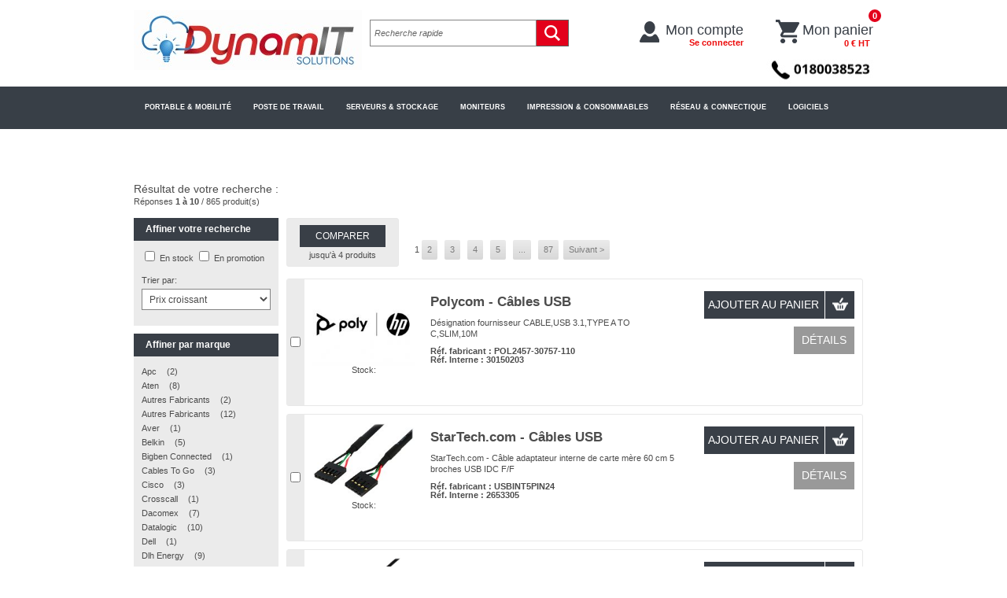

--- FILE ---
content_type: text/html; charset=iso-8859-15
request_url: http://dynamitsolutions.fr/produits/2/c1029-cm1846931029-m-r/cables-usb.htm
body_size: 94981
content:

<!DOCTYPE html PUBLIC "-//W3C//DTD XHTML 1.0 Transitional//EN" "http://www.w3.org/TR/xhtml1/DTD/xhtml1-transitional.dtd">
<html xmlns="http://www.w3.org/1999/xhtml">
<head id="ctl01_Head1">
<link rel='stylesheet' href='/ImagesPortal/Localisation/HPV5/Styles/fr/default.css?v=20151203090724' type='text/css' />

<link rel='stylesheet' href='/ImagesPortal/Localisation/HPV5/Styles/fr/184693/mpdiv2010.css?v=20210528100048' type='text/css' />

<link rel='stylesheet' href='/ImagesPortal/Localisation/HPV5/Styles/fr/184693/basket_styleadd.css?v=20160527103842' type='text/css' />


    <meta http-equiv="Content-Security-Policy" content="script-src * &#39;unsafe-inline&#39; &#39;unsafe-eval&#39; blob:;" />
<meta name="DESCRIPTION" content="Câbles USB" />
<meta http-equiv="content-type" content="text/html; charset=iso-8859-15" />
<link rel="canonical" href="http://dynamitsolutions.fr/produits/2/c1029-cm1846931029-m-r/cables-usb.htm" />
<meta name="generator" content="TMS Commerce V5 - I-Com Software - info@i-comsoftware.com" /><meta name="ROBOTS" content="index,follow" />
<title>
	Câbles USB
</title><style type="text/css">
	.ctl01_IcomWebPartZone20_0 { border-color:Black;border-width:0px;border-style:Solid; }
	.ctl01_IcomWebPartZone20_1 {  }
	.ctl01_IcomWebPartZone1_0 { border-color:Black;border-width:0px;border-style:Solid; }
	.ctl01_IcomWebPartZone1_1 {  }
	.ctl01_IcomWebPartZone3_0 { border-color:Black;border-width:0px;border-style:Solid; }
	.ctl01_IcomWebPartZone3_1 {  }
	.ctl01_IcomWebPartZone2_0 { border-color:Black;border-width:0px;border-style:Solid; }
	.ctl01_IcomWebPartZone2_1 {  }
	.ctl01_IcomWebPartZone4_0 { border-color:Black;border-width:0px;border-style:Solid; }
	.ctl01_IcomWebPartZone4_1 {  }
	.ctl01_IcomWebPartZone5_0 { border-color:Black;border-width:0px;border-style:Solid; }
	.ctl01_IcomWebPartZone5_1 {  }
	.ctl01_IcomWebPartZone7_0 { border-color:Black;border-width:0px;border-style:Solid; }
	.ctl01_IcomWebPartZone7_1 {  }
	.ctl01_IcomWebPartZone9_0 { border-color:Black;border-width:0px;border-style:Solid; }
	.ctl01_IcomWebPartZone9_1 {  }
	.ctl01_IcomWebPartZone10_0 { border-color:Black;border-width:0px;border-style:Solid; }
	.ctl01_IcomWebPartZone10_1 {  }
	.ctl01_IcomWebPartZone11_0 { border-color:Black;border-width:0px;border-style:Solid; }
	.ctl01_IcomWebPartZone11_1 {  }
	.ctl01_IcomWebPartZone12_0 { border-color:Black;border-width:0px;border-style:Solid; }
	.ctl01_IcomWebPartZone12_1 {  }
	.ctl01_IcomWebPartZone13_0 { border-color:Black;border-width:0px;border-style:Solid; }
	.ctl01_IcomWebPartZone13_1 {  }
	.ctl01_IcomWebPartZone6_0 { border-color:Black;border-width:0px;border-style:Solid; }
	.ctl01_IcomWebPartZone6_1 {  }
	.ctl01_IcomWebPartZone8_0 { border-color:Black;border-width:0px;border-style:Solid; }
	.ctl01_IcomWebPartZone8_1 {  }
	.ctl01_IcomWebPartZone19_0 { border-color:Black;border-width:0px;border-style:Solid; }
	.ctl01_IcomWebPartZone19_1 {  }
	.ctl01_IcomWebPartZone16_0 { border-color:Black;border-width:0px;border-style:Solid; }
	.ctl01_IcomWebPartZone16_1 {  }
	.ctl01_IcomWebPartZone14_0 { border-color:Black;border-width:0px;border-style:Solid; }
	.ctl01_IcomWebPartZone14_1 {  }
	.ctl01_IcomWebPartZone15_0 { border-color:Black;border-width:0px;border-style:Solid; }
	.ctl01_IcomWebPartZone15_1 {  }
	.ctl01_IcomWebPartZone21_0 { border-color:Black;border-width:0px;border-style:Solid; }
	.ctl01_IcomWebPartZone21_1 {  }
	.ctl01_IcomWebPartZone17_0 { border-color:Black;border-width:0px;border-style:Solid; }
	.ctl01_IcomWebPartZone17_1 {  }
	.ctl01_IcomWebPartZone18_0 { border-color:Black;border-width:0px;border-style:Solid; }
	.ctl01_IcomWebPartZone18_1 {  }

</style></head>
<body id="bodyCentered">
	
	<form name="aspnetForm" method="post" action="http://dynamitsolutions.fr/produits/2/c1029-cm1846931029-m-r/cables-usb.htm" id="aspnetForm" onkeydown="if(event.which || event.keyCode){if ((event.which == 13) || (event.keyCode == 13)) {var Hack=0;}}" onkeypress="if(event.which || event.keyCode){if ((event.which == 13) || (event.keyCode == 13)) {var Hack=0;}}">
<div>
<input type="hidden" name="__WPPS" id="__WPPS" value="s" />
<input type="hidden" name="msgInvalidCharacter" id="msgInvalidCharacter" value="Caract&#232;res sp&#233;ciaux interdits" />
<input type="hidden" name="specialCharacters" id="specialCharacters" value="\&#39;#%&amp;,;\&quot;_`~" />
<input type="hidden" name="__EVENTTARGET" id="__EVENTTARGET" value="" />
<input type="hidden" name="__EVENTARGUMENT" id="__EVENTARGUMENT" value="" />

</div>

<script type="text/javascript">
//<![CDATA[
var theForm = document.forms['aspnetForm'];
if (!theForm) {
    theForm = document.aspnetForm;
}
function __doPostBack(eventTarget, eventArgument) {
    if (!theForm.onsubmit || (theForm.onsubmit() != false)) {
        theForm.__EVENTTARGET.value = eventTarget;
        theForm.__EVENTARGUMENT.value = eventArgument;
        theForm.submit();
    }
}
//]]>
</script>


<script src="/WebResource.axd?d=lFm9reIHabM1kNY9ernzOSbPCpIM6qxYf8XIGbwcq8S0P6IeDQrgKXyzmD8Qukfs8Gs0_A0zVWKC_b-F6QJZsX_OPDc1&amp;t=636995930740000000" type="text/javascript"></script>


<script type="text/javascript">
//<![CDATA[
var msgInvalidCharacter = 'Caractères spéciaux interdits';var specialCharacters = '\'#%&,;\"_`~';var removespecialcharsmsg = 'Merci de ne pas utiliser de caractéres spéciaux';var coPatAddressLine = '[^ 0-9a-zA-Z-_\']';var validUnicodeRange = '';//]]>
</script>
<!--[if lt IE 9]>
						 <script src="/javascript/JQuery/jquery-1.11.2.min.js" type="text/javascript"></script>
					<![endif]-->
					<!--[if gte IE 9]> 
						<script src="/javascript/JQuery/jquery-3.2.1.min.js" type="text/javascript"></script>
					  <![endif]-->
				   <!--[if !IE]> -->
						<script src="/javascript/JQuery/jquery-3.2.1.min.js" type="text/javascript"></script>
				    <!--<![endif]-->
<script src="/javascript/jquery/jquery-ui-1.12.1.min.js?v=20180309062940" type="text/javascript"></script>
<script src="/javascript/jquery/jquery.tools-2.min.js?v=20160301063509" type="text/javascript"></script><!--[if lt IE 9]>
						 <script src="" type="text/javascript"></script>
					<![endif]-->
				    <!--[if gte IE 9]> 
						<script src="/javascript/localisation/hpv5/bootstrap.3.3.7.min.js?v=20180216085955" type="text/javascript"></script>
					<![endif]-->
				    <!--[if !IE]> -->
						<script src="/javascript/localisation/hpv5/bootstrap.3.3.7.min.js?v=20180216085955" type="text/javascript"></script>
					<!--<![endif]-->
<script src="/javascript/localisation/hpv5/bootstrap-select.js?v=20160704063721" type="text/javascript"></script>
<script src="/javascript/localisation/hpv5/bootstrap-slider.js?v=20160704063722" type="text/javascript"></script>
<script src="/javascript/jquery/basketsummary.js?v=20100831020809" type="text/javascript"></script>
<script src="/javascript/jquery/drilldownmenu.js?v=20160301063508" type="text/javascript"></script>
<script src="/javascript/jquery/jquery-migrate-3.0.0.min.js?v=20180116065934" type="text/javascript"></script>
<script src="/javascript/jquery/jquery.bgpos.js?v=20100503041328" type="text/javascript"></script>
<script src="/javascript/jquery/ui-combobox.min.js?v=20160301063508" type="text/javascript"></script>
<script src="/javascript/jquery/drilldownmenu2.js?v=20170117072049" type="text/javascript"></script>
<script src="/javascript/ajax.js?v=20231128084156" type="text/javascript"></script>
<script src="/javascript/functiongen.js?v=20250205053455" type="text/javascript"></script>
<script src="/javascript/jquery/jquery.slimscroll.min.js?v=20170626063908" type="text/javascript"></script>
<script src="/javascript/jquery/jquery.nicescroll.min.js?v=20171026011949" type="text/javascript"></script>
<script src="/javascript/extension.js?v=20171116073103" type="text/javascript"></script>
<script src="/javascript/jquerydatetimepicker/foundation-datepicker.js?v=20190313061029" type="text/javascript"></script>
<script src="/javascript/jquerydatetimepicker/locales/foundation-datepicker.fr.js?v=20190313061029" type="text/javascript"></script>
<script src="/javascript/razorhelper.js?v=20201005105825" type="text/javascript"></script>
<script src="https://www.google-analytics.com/urchin.js" type="text/javascript"></script><script type='text/javascript'>  var gaJsHost = (("https:" == document.location.protocol) ? "https://ssl." : "http://www.");  document.write(unescape("%3Cscript src='" + gaJsHost + "google-analytics.com/ga.js' type='text/javascript'%3E%3C/script%3E"));  </script>  <script type="text/javascript">  var pageTracker = _gat._getTracker('UA-77854039-1'); pageTracker._initData();  pageTracker._trackPageview('/produits/2/c1029-cm1846931029-m-r/cables-usb.htm');  </script> 
<script src="/javascript/website/genericpopup.js?v=20191119054806" type="text/javascript"></script>
<script src="/javascript/website/webparts/cmcwpminicaddy/classic.cmcwpminicaddy.js?v=20230411055728" type="text/javascript"></script>
<script src="/ScriptResource.axd?d=MmMEVdaIUgL6qdbgZF1JqI9M3HAB-FLgG1tfCrZkv0HaiU2y63YpR7KkEVGvInZEIUCJHIAB8fglwQ_xITGeQZkG1cGWf7DPH4MgtCgDvxx9LPjBe3Pofws228FiwO-vAhpBYRizMBkEPngpNX1v13fS2YY1&amp;t=10c151ff" type="text/javascript"></script>
<script src="/ScriptResource.axd?d=ecRFjlxYIC7aTDBR2asTYAn_K79vglGPHqVrSWISKUOB-QR2ySUJBO0SHbAhanf78yD71QEQckOzpLqqWpkxF32NJtCVVDGZMT2OUa1NMtBUrAGgQ2kyRoivZIb-WboEwh1x8rbFeLkhb9jJ3fu7-iaXq5fqQEf6D9yWotX0GNUYxaEk0&amp;t=10c151ff" type="text/javascript"></script>
<script type="text/javascript">
//<![CDATA[
var PageMethods = function() {
PageMethods.initializeBase(this);
this._timeout = 0;
this._userContext = null;
this._succeeded = null;
this._failed = null;
}
PageMethods.prototype = {
_get_path:function() {
 var p = this.get_path();
 if (p) return p;
 else return PageMethods._staticInstance.get_path();},
GetAutocomplete:function(UserInput,idCorporateLocal,idCorporateSubsidiary,idCorporate,idPerson,idCorporateGroupList,idCostAccount,flRestrictedCatalogueOnly,coLanguage,flCatalogueAvailable,topProduct,topCategory,topManufacturer,topSuggest,topPage,debug,succeededCallback, failedCallback, userContext) {
return this._invoke(this._get_path(), 'GetAutocomplete',false,{UserInput:UserInput,idCorporateLocal:idCorporateLocal,idCorporateSubsidiary:idCorporateSubsidiary,idCorporate:idCorporate,idPerson:idPerson,idCorporateGroupList:idCorporateGroupList,idCostAccount:idCostAccount,flRestrictedCatalogueOnly:flRestrictedCatalogueOnly,coLanguage:coLanguage,flCatalogueAvailable:flCatalogueAvailable,topProduct:topProduct,topCategory:topCategory,topManufacturer:topManufacturer,topSuggest:topSuggest,topPage:topPage,debug:debug},succeededCallback,failedCallback,userContext); },
GetProductAutocomplete:function(UserInput,flRestrictedCatalogueOnly,coLanguage,flCatalogueAvailable,nbRows,succeededCallback, failedCallback, userContext) {
return this._invoke(this._get_path(), 'GetProductAutocomplete',false,{UserInput:UserInput,flRestrictedCatalogueOnly:flRestrictedCatalogueOnly,coLanguage:coLanguage,flCatalogueAvailable:flCatalogueAvailable,nbRows:nbRows},succeededCallback,failedCallback,userContext); },
GetCorporatePrice:function(idCorporateLocal,idCorporateSubsidiary,idCorporate,idProduct,idContract,succeededCallback, failedCallback, userContext) {
return this._invoke(this._get_path(), 'GetCorporatePrice',false,{idCorporateLocal:idCorporateLocal,idCorporateSubsidiary:idCorporateSubsidiary,idCorporate:idCorporate,idProduct:idProduct,idContract:idContract},succeededCallback,failedCallback,userContext); },
addExplicitContentFlagToSession:function(succeededCallback, failedCallback, userContext) {
return this._invoke(this._get_path(), 'addExplicitContentFlagToSession',false,{},succeededCallback,failedCallback,userContext); },
GetOrdersCounters:function(succeededCallback, failedCallback, userContext) {
return this._invoke(this._get_path(), 'GetOrdersCounters',false,{},succeededCallback,failedCallback,userContext); },
TrackingUsageInfo:function(keyword,succeededCallback, failedCallback, userContext) {
return this._invoke(this._get_path(), 'TrackingUsageInfo',false,{keyword:keyword},succeededCallback,failedCallback,userContext); },
AcceptGDPR:function(succeededCallback, failedCallback, userContext) {
return this._invoke(this._get_path(), 'AcceptGDPR',false,{},succeededCallback,failedCallback,userContext); },
AddLinkedProduct:function(idProduct,nvQuantity,idProductParent,type,succeededCallback, failedCallback, userContext) {
return this._invoke(this._get_path(), 'AddLinkedProduct',false,{idProduct:idProduct,nvQuantity:nvQuantity,idProductParent:idProductParent,type:type},succeededCallback,failedCallback,userContext); },
LinkTracker:function(coTracking,url,succeededCallback, failedCallback, userContext) {
return this._invoke(this._get_path(), 'LinkTracker',false,{coTracking:coTracking,url:url},succeededCallback,failedCallback,userContext); },
NewsletterEmailSend:function(newsLetterEmail,succeededCallback, failedCallback, userContext) {
return this._invoke(this._get_path(), 'NewsletterEmailSend',false,{newsLetterEmail:newsLetterEmail},succeededCallback,failedCallback,userContext); },
WebPartCssEdit:function(idWebPart,coCssClass,idMasterPage,succeededCallback, failedCallback, userContext) {
return this._invoke(this._get_path(), 'WebPartCssEdit',false,{idWebPart:idWebPart,coCssClass:coCssClass,idMasterPage:idMasterPage},succeededCallback,failedCallback,userContext); },
SearchRedirectUrl:function(search,succeededCallback, failedCallback, userContext) {
return this._invoke(this._get_path(), 'SearchRedirectUrl',false,{search:search},succeededCallback,failedCallback,userContext); },
SetCostAccount:function(idCostAccount,succeededCallback, failedCallback, userContext) {
return this._invoke(this._get_path(), 'SetCostAccount',false,{idCostAccount:idCostAccount},succeededCallback,failedCallback,userContext); },
DeleteMasterPageZone:function(idMasterPage,idWebPart,succeededCallback, failedCallback, userContext) {
return this._invoke(this._get_path(), 'DeleteMasterPageZone',false,{idMasterPage:idMasterPage,idWebPart:idWebPart},succeededCallback,failedCallback,userContext); },
UpdateMasterPageZone:function(idMasterPage,idWebPart,sqMasterPageZone,sqOrder,succeededCallback, failedCallback, userContext) {
return this._invoke(this._get_path(), 'UpdateMasterPageZone',false,{idMasterPage:idMasterPage,idWebPart:idWebPart,sqMasterPageZone:sqMasterPageZone,sqOrder:sqOrder},succeededCallback,failedCallback,userContext); },
InsertMasterPageZone:function(idMasterPage,idWebPart,sqMasterPageZone,sqOrder,succeededCallback, failedCallback, userContext) {
return this._invoke(this._get_path(), 'InsertMasterPageZone',false,{idMasterPage:idMasterPage,idWebPart:idWebPart,sqMasterPageZone:sqMasterPageZone,sqOrder:sqOrder},succeededCallback,failedCallback,userContext); },
LoadUserControl:function(idWebPart,fnPage,succeededCallback, failedCallback, userContext) {
return this._invoke(this._get_path(), 'LoadUserControl',false,{idWebPart:idWebPart,fnPage:fnPage},succeededCallback,failedCallback,userContext); },
UpdWPMarketingOfferClick:function(idOffer,succeededCallback, failedCallback, userContext) {
return this._invoke(this._get_path(), 'UpdWPMarketingOfferClick',false,{idOffer:idOffer},succeededCallback,failedCallback,userContext); },
Logout:function(succeededCallback, failedCallback, userContext) {
return this._invoke(this._get_path(), 'Logout',false,{},succeededCallback,failedCallback,userContext); },
LogoutPool:function(succeededCallback, failedCallback, userContext) {
return this._invoke(this._get_path(), 'LogoutPool',false,{},succeededCallback,failedCallback,userContext); },
SaveMarketingCampaign:function(idPage,data,succeededCallback, failedCallback, userContext) {
return this._invoke(this._get_path(), 'SaveMarketingCampaign',false,{idPage:idPage,data:data},succeededCallback,failedCallback,userContext); },
sendNewsletter:function(email,succeededCallback, failedCallback, userContext) {
return this._invoke(this._get_path(), 'sendNewsletter',false,{email:email},succeededCallback,failedCallback,userContext); },
AddToQuotation:function(idProduct,qtQuantity,succeededCallback, failedCallback, userContext) {
return this._invoke(this._get_path(), 'AddToQuotation',false,{idProduct:idProduct,qtQuantity:qtQuantity},succeededCallback,failedCallback,userContext); },
CancelCaddie:function(succeededCallback, failedCallback, userContext) {
return this._invoke(this._get_path(), 'CancelCaddie',false,{},succeededCallback,failedCallback,userContext); },
ConfirmCaddie:function(succeededCallback, failedCallback, userContext) {
return this._invoke(this._get_path(), 'ConfirmCaddie',false,{},succeededCallback,failedCallback,userContext); },
AddProductToShoppingList:function(idProduct,succeededCallback, failedCallback, userContext) {
return this._invoke(this._get_path(), 'AddProductToShoppingList',false,{idProduct:idProduct},succeededCallback,failedCallback,userContext); },
AddShoppingListProduct:function(idShoppingList,idProduct,idCorporateLocal,idCorporate,idPerson,succeededCallback, failedCallback, userContext) {
return this._invoke(this._get_path(), 'AddShoppingListProduct',false,{idShoppingList:idShoppingList,idProduct:idProduct,idCorporateLocal:idCorporateLocal,idCorporate:idCorporate,idPerson:idPerson},succeededCallback,failedCallback,userContext); },
AddShoppingList:function(idCorporateLocal,idCorporate,name,idPerson,succeededCallback, failedCallback, userContext) {
return this._invoke(this._get_path(), 'AddShoppingList',false,{idCorporateLocal:idCorporateLocal,idCorporate:idCorporate,name:name,idPerson:idPerson},succeededCallback,failedCallback,userContext); },
GetShoppingListCount:function(succeededCallback, failedCallback, userContext) {
return this._invoke(this._get_path(), 'GetShoppingListCount',false,{},succeededCallback,failedCallback,userContext); },
UpdProductAvailableAlert:function(adEmail,idProduct,succeededCallback, failedCallback, userContext) {
return this._invoke(this._get_path(), 'UpdProductAvailableAlert',false,{adEmail:adEmail,idProduct:idProduct},succeededCallback,failedCallback,userContext); },
TrackingAgentInfo:function(keyword,succeededCallback, failedCallback, userContext) {
return this._invoke(this._get_path(), 'TrackingAgentInfo',false,{keyword:keyword},succeededCallback,failedCallback,userContext); },
AgreeCookiePolicy:function(GoogleAnalyticsValue,succeededCallback, failedCallback, userContext) {
return this._invoke(this._get_path(), 'AgreeCookiePolicy',false,{GoogleAnalyticsValue:GoogleAnalyticsValue},succeededCallback,failedCallback,userContext); },
CheckPassword:function(password,succeededCallback, failedCallback, userContext) {
return this._invoke(this._get_path(), 'CheckPassword',false,{password:password},succeededCallback,failedCallback,userContext); },
SendInmacCloudAccessRequest:function(lbCorporate,lbPerson,adEmail,adPhone,succeededCallback, failedCallback, userContext) {
return this._invoke(this._get_path(), 'SendInmacCloudAccessRequest',false,{lbCorporate:lbCorporate,lbPerson:lbPerson,adEmail:adEmail,adPhone:adPhone},succeededCallback,failedCallback,userContext); },
SaveNewsletterSubscriptions:function(subscriptions,source,succeededCallback, failedCallback, userContext) {
return this._invoke(this._get_path(), 'SaveNewsletterSubscriptions',false,{subscriptions:subscriptions,source:source},succeededCallback,failedCallback,userContext); }}
PageMethods.registerClass('PageMethods',Sys.Net.WebServiceProxy);
PageMethods._staticInstance = new PageMethods();
PageMethods.set_path = function(value) { PageMethods._staticInstance.set_path(value); }
PageMethods.get_path = function() { return PageMethods._staticInstance.get_path(); }
PageMethods.set_timeout = function(value) { PageMethods._staticInstance.set_timeout(value); }
PageMethods.get_timeout = function() { return PageMethods._staticInstance.get_timeout(); }
PageMethods.set_defaultUserContext = function(value) { PageMethods._staticInstance.set_defaultUserContext(value); }
PageMethods.get_defaultUserContext = function() { return PageMethods._staticInstance.get_defaultUserContext(); }
PageMethods.set_defaultSucceededCallback = function(value) { PageMethods._staticInstance.set_defaultSucceededCallback(value); }
PageMethods.get_defaultSucceededCallback = function() { return PageMethods._staticInstance.get_defaultSucceededCallback(); }
PageMethods.set_defaultFailedCallback = function(value) { PageMethods._staticInstance.set_defaultFailedCallback(value); }
PageMethods.get_defaultFailedCallback = function() { return PageMethods._staticInstance.get_defaultFailedCallback(); }
PageMethods.set_enableJsonp = function(value) { PageMethods._staticInstance.set_enableJsonp(value); }
PageMethods.get_enableJsonp = function() { return PageMethods._staticInstance.get_enableJsonp(); }
PageMethods.set_jsonpCallbackParameter = function(value) { PageMethods._staticInstance.set_jsonpCallbackParameter(value); }
PageMethods.get_jsonpCallbackParameter = function() { return PageMethods._staticInstance.get_jsonpCallbackParameter(); }
PageMethods.set_path("cables-usb.htm");
PageMethods.GetAutocomplete= function(UserInput,idCorporateLocal,idCorporateSubsidiary,idCorporate,idPerson,idCorporateGroupList,idCostAccount,flRestrictedCatalogueOnly,coLanguage,flCatalogueAvailable,topProduct,topCategory,topManufacturer,topSuggest,topPage,debug,onSuccess,onFailed,userContext) {PageMethods._staticInstance.GetAutocomplete(UserInput,idCorporateLocal,idCorporateSubsidiary,idCorporate,idPerson,idCorporateGroupList,idCostAccount,flRestrictedCatalogueOnly,coLanguage,flCatalogueAvailable,topProduct,topCategory,topManufacturer,topSuggest,topPage,debug,onSuccess,onFailed,userContext); }
PageMethods.GetProductAutocomplete= function(UserInput,flRestrictedCatalogueOnly,coLanguage,flCatalogueAvailable,nbRows,onSuccess,onFailed,userContext) {PageMethods._staticInstance.GetProductAutocomplete(UserInput,flRestrictedCatalogueOnly,coLanguage,flCatalogueAvailable,nbRows,onSuccess,onFailed,userContext); }
PageMethods.GetCorporatePrice= function(idCorporateLocal,idCorporateSubsidiary,idCorporate,idProduct,idContract,onSuccess,onFailed,userContext) {PageMethods._staticInstance.GetCorporatePrice(idCorporateLocal,idCorporateSubsidiary,idCorporate,idProduct,idContract,onSuccess,onFailed,userContext); }
PageMethods.addExplicitContentFlagToSession= function(onSuccess,onFailed,userContext) {PageMethods._staticInstance.addExplicitContentFlagToSession(onSuccess,onFailed,userContext); }
PageMethods.GetOrdersCounters= function(onSuccess,onFailed,userContext) {PageMethods._staticInstance.GetOrdersCounters(onSuccess,onFailed,userContext); }
PageMethods.TrackingUsageInfo= function(keyword,onSuccess,onFailed,userContext) {PageMethods._staticInstance.TrackingUsageInfo(keyword,onSuccess,onFailed,userContext); }
PageMethods.AcceptGDPR= function(onSuccess,onFailed,userContext) {PageMethods._staticInstance.AcceptGDPR(onSuccess,onFailed,userContext); }
PageMethods.AddLinkedProduct= function(idProduct,nvQuantity,idProductParent,type,onSuccess,onFailed,userContext) {PageMethods._staticInstance.AddLinkedProduct(idProduct,nvQuantity,idProductParent,type,onSuccess,onFailed,userContext); }
PageMethods.LinkTracker= function(coTracking,url,onSuccess,onFailed,userContext) {PageMethods._staticInstance.LinkTracker(coTracking,url,onSuccess,onFailed,userContext); }
PageMethods.NewsletterEmailSend= function(newsLetterEmail,onSuccess,onFailed,userContext) {PageMethods._staticInstance.NewsletterEmailSend(newsLetterEmail,onSuccess,onFailed,userContext); }
PageMethods.WebPartCssEdit= function(idWebPart,coCssClass,idMasterPage,onSuccess,onFailed,userContext) {PageMethods._staticInstance.WebPartCssEdit(idWebPart,coCssClass,idMasterPage,onSuccess,onFailed,userContext); }
PageMethods.SearchRedirectUrl= function(search,onSuccess,onFailed,userContext) {PageMethods._staticInstance.SearchRedirectUrl(search,onSuccess,onFailed,userContext); }
PageMethods.SetCostAccount= function(idCostAccount,onSuccess,onFailed,userContext) {PageMethods._staticInstance.SetCostAccount(idCostAccount,onSuccess,onFailed,userContext); }
PageMethods.DeleteMasterPageZone= function(idMasterPage,idWebPart,onSuccess,onFailed,userContext) {PageMethods._staticInstance.DeleteMasterPageZone(idMasterPage,idWebPart,onSuccess,onFailed,userContext); }
PageMethods.UpdateMasterPageZone= function(idMasterPage,idWebPart,sqMasterPageZone,sqOrder,onSuccess,onFailed,userContext) {PageMethods._staticInstance.UpdateMasterPageZone(idMasterPage,idWebPart,sqMasterPageZone,sqOrder,onSuccess,onFailed,userContext); }
PageMethods.InsertMasterPageZone= function(idMasterPage,idWebPart,sqMasterPageZone,sqOrder,onSuccess,onFailed,userContext) {PageMethods._staticInstance.InsertMasterPageZone(idMasterPage,idWebPart,sqMasterPageZone,sqOrder,onSuccess,onFailed,userContext); }
PageMethods.LoadUserControl= function(idWebPart,fnPage,onSuccess,onFailed,userContext) {PageMethods._staticInstance.LoadUserControl(idWebPart,fnPage,onSuccess,onFailed,userContext); }
PageMethods.UpdWPMarketingOfferClick= function(idOffer,onSuccess,onFailed,userContext) {PageMethods._staticInstance.UpdWPMarketingOfferClick(idOffer,onSuccess,onFailed,userContext); }
PageMethods.Logout= function(onSuccess,onFailed,userContext) {PageMethods._staticInstance.Logout(onSuccess,onFailed,userContext); }
PageMethods.LogoutPool= function(onSuccess,onFailed,userContext) {PageMethods._staticInstance.LogoutPool(onSuccess,onFailed,userContext); }
PageMethods.SaveMarketingCampaign= function(idPage,data,onSuccess,onFailed,userContext) {PageMethods._staticInstance.SaveMarketingCampaign(idPage,data,onSuccess,onFailed,userContext); }
PageMethods.sendNewsletter= function(email,onSuccess,onFailed,userContext) {PageMethods._staticInstance.sendNewsletter(email,onSuccess,onFailed,userContext); }
PageMethods.AddToQuotation= function(idProduct,qtQuantity,onSuccess,onFailed,userContext) {PageMethods._staticInstance.AddToQuotation(idProduct,qtQuantity,onSuccess,onFailed,userContext); }
PageMethods.CancelCaddie= function(onSuccess,onFailed,userContext) {PageMethods._staticInstance.CancelCaddie(onSuccess,onFailed,userContext); }
PageMethods.ConfirmCaddie= function(onSuccess,onFailed,userContext) {PageMethods._staticInstance.ConfirmCaddie(onSuccess,onFailed,userContext); }
PageMethods.AddProductToShoppingList= function(idProduct,onSuccess,onFailed,userContext) {PageMethods._staticInstance.AddProductToShoppingList(idProduct,onSuccess,onFailed,userContext); }
PageMethods.AddShoppingListProduct= function(idShoppingList,idProduct,idCorporateLocal,idCorporate,idPerson,onSuccess,onFailed,userContext) {PageMethods._staticInstance.AddShoppingListProduct(idShoppingList,idProduct,idCorporateLocal,idCorporate,idPerson,onSuccess,onFailed,userContext); }
PageMethods.AddShoppingList= function(idCorporateLocal,idCorporate,name,idPerson,onSuccess,onFailed,userContext) {PageMethods._staticInstance.AddShoppingList(idCorporateLocal,idCorporate,name,idPerson,onSuccess,onFailed,userContext); }
PageMethods.GetShoppingListCount= function(onSuccess,onFailed,userContext) {PageMethods._staticInstance.GetShoppingListCount(onSuccess,onFailed,userContext); }
PageMethods.UpdProductAvailableAlert= function(adEmail,idProduct,onSuccess,onFailed,userContext) {PageMethods._staticInstance.UpdProductAvailableAlert(adEmail,idProduct,onSuccess,onFailed,userContext); }
PageMethods.TrackingAgentInfo= function(keyword,onSuccess,onFailed,userContext) {PageMethods._staticInstance.TrackingAgentInfo(keyword,onSuccess,onFailed,userContext); }
PageMethods.AgreeCookiePolicy= function(GoogleAnalyticsValue,onSuccess,onFailed,userContext) {PageMethods._staticInstance.AgreeCookiePolicy(GoogleAnalyticsValue,onSuccess,onFailed,userContext); }
PageMethods.CheckPassword= function(password,onSuccess,onFailed,userContext) {PageMethods._staticInstance.CheckPassword(password,onSuccess,onFailed,userContext); }
PageMethods.SendInmacCloudAccessRequest= function(lbCorporate,lbPerson,adEmail,adPhone,onSuccess,onFailed,userContext) {PageMethods._staticInstance.SendInmacCloudAccessRequest(lbCorporate,lbPerson,adEmail,adPhone,onSuccess,onFailed,userContext); }
PageMethods.SaveNewsletterSubscriptions= function(subscriptions,source,onSuccess,onFailed,userContext) {PageMethods._staticInstance.SaveNewsletterSubscriptions(subscriptions,source,onSuccess,onFailed,userContext); }
var gtc = Sys.Net.WebServiceProxy._generateTypedConstructor;
Type.registerNamespace('Icom.KeywordEngine');
if (typeof(Icom.KeywordEngine.Product) === 'undefined') {
Icom.KeywordEngine.Product=gtc("Icom.KeywordEngine.Product");
Icom.KeywordEngine.Product.registerClass('Icom.KeywordEngine.Product');
}
//]]>
</script>

	<input name="serverAction" type="hidden" id="serverAction" />
	<script type="text/javascript">
//<![CDATA[
Sys.WebForms.PageRequestManager._initialize('ctl01$Scriptmanager1', 'aspnetForm', [], [], [], 90, 'ctl01');
//]]>
</script>

	<div id="page">
		<div id="header">
			<div class="overtopHeaderContent">
				<div class="overtopHeaderInnerContent">
					<div id="IcomWebPartZone20" class="">
	<div>

	</div>
</div>
				</div>
			</div>
			<div class="topHeaderContent">
				<div class="topHeaderInnerContent">
					<div class="logoZone">
						<div id="IcomWebPartZone1" class="">
	<div id="WebPart_wp178470426">
		<div id="cmcwebuserlogohome">
			

<a title="Commerce" class="WPUserLogo" id="lkIndex" onclick="ga('send', 'event', 'header', 'click-home', 'Logo undefined on header');"  href="/">
	<img title="Commerce" alt="" src="/ImagesPortal/Localisation/HPV5/Logos/Home/FR/184693/184693.jpg">
</a>

		</div>
	</div>
</div>
					</div>
					<div class="basketZone">
						<div id="IcomWebPartZone3" class="">
	<div id="WebPart_wp1509365369">
		<div id="cmcwebpartcataloguepersonnalised">
			
<div id="DivUserMenu" class="WPCatPersonalized"></div>

		</div>
	</div><div id="WebPart_wp952731225">
		<div id="cmcwebusercustomeruserinfo">
			
<script language="javascript" type="text/javascript">
    function getOrdersCounters() {
        PageMethods.set_path('/catalogue/catproductform.aspx');
        PageMethods.GetOrdersCounters(getOrdersCountersOnSuccess, onError)

    }
    function getOrdersCountersOnSuccess(result) {
        window.location.href = '/Customer/cstAccountCorporate.aspx'
    }
    function onError(error) {
        alert(error.get_message())
    }
</script>
<div id="DivUserInfo" class="userInfoMain">
       

<div class="userOffline">        

<div class="loggedUser">

<div class="moncompte-txt"><div style="float:left;"><img src="/ImagesPortal/FR/Localisation/184693/images/icon-clientlock.png" /></div> <div class="text-myacc"><a   href="/customer/cstloginem.aspx?flordernav=0" id="pluspro">Mon compte <br /> <span class="redtxt">Se connecter</span></a></div></div>

<!--<div class="createcompte-txt"><div style="float:left; margin-left: 27px;"><img src="/ImagesPortal/FR/Localisation/184312/images/icon-myacc-ca.png" /></div> <div class="text-myacc"><a   href="/customer/cstaccountcreate10.aspx" id="pluspro">Créer un compte</a></div></div>-->

</div>

</div></div>

		</div>
	</div><div id="WebPart_wp1055518829">
		<div id="cmcwebusercustomermenu">
			
<script language="javascript" type="text/javascript">
    function showHideMenu(menu,img){
        var ctl = document.getElementById(menu)
        var ctlImg = document.getElementById(img)
        if(ctl){
            ctl.style.display = ctl.style.display == 'none'?'':'none'
            if(ctlImg)
                ctlImg.className = ctl.style.display == 'none'?'DownArrow':'UpArrow'
        }
    }
    function displayLogoutMsg(div,display) {
        document.getElementById(div).style.display = display ? display : '';
    }
</script>
<link rel='stylesheet' href='/ImagesPortal/Localisation/HPV5/Styles/fr/184693/cmcwpcustomermenuvert.css?v=20210528100045' type='text/css' />

<div id="DivUserMenu" class="CustomerMenuVert"></div>

		</div>
	</div><div id="WebPart_wp1601749108">
		<div id="cmcwebpartbasketmini">
			<div id="ttMiniCaddy"><div id=minicaddie name=minicaddie><script type="text/javascript">
   $(document).ready(function() {
      $("#minicaddie").mouseenter(function() {
         $(this).find(".ItemSummary").fadeIn(100)
      });
      $("#minicaddie").mouseleave(function() {
         $(this).find(".ItemSummary").fadeOut(100)
      });
   });
</script>
<style>
	.mybasket {
		display: block;
	}

		.mybasket a {
			display: inline-block;
			font-size: 18px;
			font-weight: normal;
			color: #393f47;
			line-height: 20px;
			text-decoration: none;
			padding: 0 15px 0 30px;
		}

		.mybasket .item1 {
			background: url('/ImagesPortal/FR/Localisation/184693/images/icon-client.png') center left no-repeat;
		}

		.mybasket .item2 {
			background: url('/ImagesPortal/FR/Localisation/184693/images/icon-login.png') center left no-repeat;
		}

		.mybasket .item3 {
			background: url('/ImagesPortal/FR/Localisation/184693/images/icon-basket.png') center left no-repeat;
			padding: 0 0 0 30px;
		}
</style>
<div class="mybasket">
	<!--<a  class="item1"  href='#'>Créer un compte</a>
	<a  class="item2"  href='#'>Identifiez-vous</a>-->
	<a  class="item3"  href="/sales/slscommercebasketform.aspx">
		<span id="label">Mon panier</span> <br />
		<div><span class="detail">0</span></div><span class="redtxt">0 &euro; HT</span>
	</a>
</div></div></div>


    <script type="text/javascript">
        var
            idCorporateLocal = 184693,
            idCorporate = 0,
			idPerson = 0;
	</script>

		</div>
	</div><div id="WebPart_wp1287912255">
		<div id="freezone4">
			<link type="text/css" rel="stylesheet" href="/ImagesPortal/localisation/HPV5/styles/FR/184693/productCell.css">
<div align=left><table border=0 cellspacing=0 cellpadding=0 width="100%" class="cmcPageTable">
<tr valign=top height=1>
<td  width="100%" align=center class="cmcPageCell cmcPageCell1"><div class="callImg">
  <img src="/imagesPortal/fr/localisation/184693/images/callImg.jpg" alt="Besoin d'un conseil? 01 80 03 85 23" />
</div></td>
</tr>
</table></div>

		</div>
	</div>
</div>
					</div>
                    <div class="searchZone">
						<div id="IcomWebPartZone2" class="">
	<div id="WebPart_wp1564554234">
		<div id="cmcwebusercataloguesearch">
			
<script type="text/javascript" src="/javascript/Autosuggest.js"></script>

<script type="text/javascript" language="javascript">
	PageMethods.set_path('/catalogue/catProductList2.aspx');
	var txtSearchText = 'Recherche rapide';
	var DefaultText = 'Recherche rapide';

	var flUrlRedirect = 0;
	$(document).ready(function () {
        
    	$("#txtSearchBox").bind("paste", function (e) { RemoveInvalidChars(this, e); });
    	$("#txtSearchBox").bind("keyup", function (e) { RemoveInvalidChars(this, e); });

        

    	if ($("#txtSearchBox").attr("placeholder") == undefined || $("#txtSearchBox").attr("placeholder") == "")
    	{
    		$("#txtSearchBox").bind("blur", function (e) { if($("#txtSearchBox").val() == "") 
    			$("#txtSearchBox").val(DefaultText);});
    		$("#txtSearchBox").bind("focus", function (e) { if($("#txtSearchBox").val() == DefaultText) 
    			$("#txtSearchBox").val("");});
    	}

    	if ($('.searchbox-icon').length) {
    		var submitIcon = $('.searchbox-icon');
    		var inputBox = $('.txtSearchBox');
    		var searchBox = $('.searchbox');
    		var isOpen = false;
    		submitIcon.click(function () {
    			if (isOpen == false) {
    				searchBox.addClass('searchbox-open');
    				inputBox.val(txtSearchText);
    				inputBox.focus();
    				isOpen = true;
    			} else {
    				searchBox.removeClass('searchbox-open');
    				inputBox.focusout();
    				isOpen = false;
    			}
    		});
    		submitIcon.mouseup(function () {
    			return false;
    		});
    		searchBox.mouseup(function () {
    			return false;
    		});
    		$(document).mouseup(function () {
    			if (isOpen == true) {
    				$('.searchbox-icon').show();
    				submitIcon.click();
    			}
    		});
    	}
    });

    function RemoveInvalidChars(txt, e) {
    	setTimeout(function () {
    		var initVal = $(txt).val();
    		var forbiddenChars = /[><]/g;

    		outputVal = initVal.replace(forbiddenChars, "");

    		if (initVal != outputVal)
    			$(txt).val(outputVal);
    	}, 1);

    	if ($('.searchbox-icon').length) {
    		var inputVal = $('.txtSearchBox').val();
    		inputVal = $.trim(inputVal).length;
    		if (inputVal !== 0) {
    			$('.searchbox-icon').hide();
    		} else {
    			// $('.txtSearchBox').val(txtSearchText);
    			$('.searchbox-icon').show();
    		}
    	}
    }

    var custom_array = new Array();

    function checkSearch(f) {
        var userInput = $.trim($('#txtSearchBox').val());
   
       

        if (userInput != DefaultText) {
            if (userInput.length >= 2) {
                displayWait();
                if (f) return true
                else {
                    

    			    if(flUrlRedirect==0)
    			        window.location = '/catalogue/catproductlist2.aspx?txtRecherche=' + escape(userInput);
                	else
                	{
                	    PageMethods.SearchRedirectUrl(escape(userInput), function(result){window.location = result});
                	}
                }
            } else {
                alert('Veuillez saisir un mot clef d\'au moins 3 caractères');
    		    return false;
    		}
        }
        else {
            return false;
        }
    }

	function autoCompleteKeyDown(e) {
		var chrCode = null
		var keychar
		if (e && e.which) {
			e = e
			chrCode = e.which
		} else {
			e = event
			chrCode = e.keyCode
		}
		keychar = String.fromCharCode(chrCode)
		if (chrCode == 229) { // google chrome android
			return true;
		}
		if (chrCode == 13) {
			checkSearch()
			return false
		} else if (document.aspnetForm.txtSearchBox.value.length == 0 && keychar.match(/[^A-Za-z0-9` ]/)) {
			return false
		} else 
		{	
			if (document.aspnetForm.txtSearchBox.value == DefaultText)
				$('.txtSearchBox').val('');
			return true
		}
	}

	function autoComplete() {
		displayWait()
		checkSearch()
		return false;
	}
    
    
        function RequestQuerystring(name) {
        name = name.replace(/[\[]/, "\\[").replace(/[\]]/, "\\]");
        var regex = new RegExp("[\\(#)?&]" + name + "=([^&#]*)"),
            results = regex.exec(location.search);
        if (results == null)
            results = regex.exec(location.hash);
        return results === null ? "" : decodeURIComponent(results[1].replace(/\+/g, " "));
    }
</script>

<div id="MainDiv">
<link rel='stylesheet' href='/ImagesPortal/Localisation/HPV5/Styles/fr/184693/cmcwpsearch.css?v=20210528100046' type='text/css' />
 <link rel='stylesheet' href='/ImagesPortal/Localisation/HPV5/Styles/fr/autosuggest.css?v=20220630015524' type='text/css' />
  <div>    <div class="divTextSearch"> <input name="txtSearchBox" type="text" value="Recherche rapide" id="txtSearchBox" class="txtSearchBox" autocomplete="off" onkeydown="return autoCompleteKeyDown(event);" /> </div>    <div class="divBtnSearch">  <input type="button" alt="Recherche" title="Recherche" value="Recherche" name="btnRecherche" id="btnRecherche" class="BtnSearch" src="/images/p.gif" align="middle" onclick="javascript: checkSearch();javascript:return false;" style="border-width:0px;" />    <script type="text/javascript"> new actb('txtSearchBox', custom_array, '/AutoComplete/AutoComplete.aspx?query=', null, 1, 'Catégorie','Fabricant','Gamme','Produit','Affiner votre recherche','Accès rapide');</script>     </div>    <div class="divLnkAdvanceSearch"> <a id="lkRecherche" class="LnkAdvanceSearch" href="/catalogue/catproductsearchlight.aspx">Recherche avancée</a> </div>  </div></div>

		</div>
	</div>
</div>
					</div>
				</div>
			</div>
			<div class="NavContent">
				<div class="navigationZone">
					<div id="IcomWebPartZone4" class="">
	<div id="WebPart_wp1438301584">
		<div id="cmcwebusercataloguenavmegamenu">
			
<script type="text/javascript" src="/javascript/JQuery/mgmenu.js"></script>
<script type="text/javascript" src="/javascript/JQuery/mgmenu_plugins.js"></script>
<script type="text/javascript">
	$(document).ready(function ($) {
		try {
            $('#mgmenu1').universalMegaMenu({
                menu_effect: 'hover_slide',
                menu_speed_show: 300,
                menu_speed_hide: 200,
                menu_speed_delay: 200,
                menu_click_outside: true,
                menubar_trigger: false,
                menubar_hide: false,
                menu_responsive: true,
                overout_events_enabled: true
			});

			$('#mgmenu1').show();
		}catch(e) {}
    });
</script>
<table cellpadding="0" cellspacing="0" border="0" align="left">
    <tr>
        <td>
            <div id="divMenuCatalog" style="z-index: 10">
            <span class="AreaStyle"></span>
					<div class="MenuTop">
					  <div id="mgmenu1" class="mgmenu_container" style="display:none">
						<ul class="mgmenu">
						  <!--<li class="mgmenu_button">Mega Menu</li>-->
						  <!-- Button (Mobile Devices) --> 
						  <li id='cat-1'><div class="lbCategory">PORTABLE & MOBILITÉ</div><div class='dropdown_container dropdown_fullwidth'><div id='subcat-1-1' class='col_2'><span><a  href="/produits/2/c1021-cm1846931021-m-r/_.htm">PC Portable</a></span><ul><li id='1-1-1'><a  href="/produits/2/c507-cm1846930507-m-r/_.htm">PC Portable</a></li><li id='1-1-2'><a  href="/produits/2/c1004-cm1846931004-m-r/_.htm">Tablet Pc</a></li><li id='1-1-3'><a  href="/produits/2/c692-cm1846930692-m-r/_.htm">Batteries</a></li><li id='1-1-4'><a  href="/produits/2/c722-cm1846930722-m-r/_.htm">Sacoches & mallettes</a></li><li id='1-1-5'><a  href="/produits/2/c699-cm1846930699-m-r/_.htm">Stations d&apos;accueil</a></li><li id='1-1-6'><a  href="/produits/2/c4550-cm1846934550-m-r/_.htm">Accessoires tablettes</a></li><li id='1-1-7'><a  href="/produits/2/c4510-cm1846934510-m-r/_.htm">Coques & façades</a></li><li id='1-1-8'><a  href="/produits/2/c700-cm1846930700-m-r/_.htm">Adaptateurs secteur</a></li><li id='1-1-9'><a  href="/produits/2/c4465-cm1846934465-m-r/_.htm">Ext. de garanties PC portable électronique</a></li><li id='1-1-10'><a  href="/produits/2/c4464-cm1846934464-m-r/_.htm">Extensions de garantie PC portable</a></li></ul></div><div id='subcat-1-2' class='col_2'><span><a  href="/produits/2/c962-cm1846930962-m-r/_.htm">PDA</a></span><ul><li id='1-2-1'><a  href="/produits/2/c508-cm1846930508-m-r/_.htm">PDA</a></li><li id='1-2-2'><a  href="/produits/2/c4117-cm1846934117-m-r/_.htm">Accessoire pour GPS</a></li><li id='1-2-3'><a  href="/produits/2/c964-cm1846930964-m-r/_.htm">Housses & Etuis</a></li><li id='1-2-4'><a  href="/produits/2/c965-cm1846930965-m-r/_.htm">Synchronisation</a></li><li id='1-2-5'><a  href="/produits/2/c969-cm1846930969-m-r/_.htm">Alimentations</a></li><li id='1-2-6'><a  href="/produits/2/c963-cm1846930963-m-r/_.htm">Autres options</a></li><li id='1-2-7'><a  href="/produits/2/c968-cm1846930968-m-r/_.htm">Modules d&apos;extensions</a></li></ul></div></div></li><li id='cat-2'><div class="lbCategory">POSTE DE TRAVAIL</div><div class='dropdown_container dropdown_fullwidth'><div id='subcat-2-1' class='col_2'><span><a  href="/produits/2/c857-cm1846930857-m-r/_.htm">PC de bureau</a></span><ul><li id='2-1-1'><a  href="/produits/2/c502-cm1846930502-m-r/_.htm">PC de bureau</a></li><li id='2-1-2'><a  href="/produits/2/c504-cm1846930504-m-r/_.htm">PC + Ecran / tout en un</a></li><li id='2-1-3'><a  href="/produits/2/c913-cm1846930913-m-r/_.htm">PC client léger</a></li><li id='2-1-4'><a  href="/produits/2/c1169-cm1846931169-m-r/_.htm">Systeme point de vente</a></li><li id='2-1-5'><a  href="/produits/2/c506-cm1846930506-m-r/_.htm">Station de travail</a></li></ul></div><div id='subcat-2-2' class='col_2'><span><a  href="/produits/2/c-cm1846930100-m-r/_.htm">Accessoires PC</a></span><ul><li id='2-2-1'><a  href="/produits/2/c3401-cm1846933401-m-r/_.htm">Ext. de garanties PC électronique</a></li><li id='2-2-2'><a  href="/produits/2/c2765-cm1846932765-m-r/_.htm">Extensions de garanties PC</a></li><li id='2-2-3'><a  href="/produits/2/c1025-cm1846931025-m-r/_.htm">Processeurs</a></li><li id='2-2-4'><a  href="/produits/2/c1091-cm1846931091-m-r/_.htm">Cartes mères</a></li><li id='2-2-5'><a  href="/produits/2/c548-cm1846930548-m-r/_.htm">Accessoires ordinateurs</a></li><li id='2-2-6'><a  href="/produits/2/c1172-cm1846931172-m-r/_.htm">Souris</a></li><li id='2-2-7'><a  href="/produits/2/c646-cm1846930646-m-r/_.htm">Claviers</a></li><li id='2-2-8'><a  href="/produits/2/c1173-cm1846931173-m-r/_.htm">Souris + Clavier</a></li><li id='2-2-9'><a  href="/produits/2/c1497-cm1846931497-m-r/_.htm">Contrôleur de mouvement</a></li><li id='2-2-10'><a  href="/produits/2/c1033-cm1846931033-m-r/_.htm">Antivols</a></li></ul></div></div></li><li id='cat-3'><div class="lbCategory">SERVEURS & STOCKAGE</div><div class='dropdown_container dropdown_fullwidth'><div id='subcat-3-1' class='col_2'><span><a  href="/produits/2/c1024-cm1846931024-m-r/_.htm">Serveurs</a></span><ul><li id='3-1-1'><a  href="/produits/2/c3610-cm1846933610-m-r/_.htm">Serveur rack</a></li><li id='3-1-2'><a  href="/produits/2/c3609-cm1846933609-m-r/_.htm">Serveur tour</a></li><li id='3-1-3'><a  href="/produits/2/c3611-cm1846933611-m-r/_.htm">Serveur lame</a></li><li id='3-1-4'><a  href="/produits/2/c505-cm1846930505-m-r/_.htm">Serveurs</a></li><li id='3-1-5'><a  href="/produits/2/c3686-cm1846933686-m-r/_.htm">Accessoires serveurs</a></li><li id='3-1-6'><a  href="/produits/2/c4468-cm1846934468-m-r/_.htm">Pièces électriques</a></li><li id='3-1-7'><a  href="/produits/2/c4467-cm1846934467-m-r/_.htm">Pièces mécaniques</a></li></ul></div><div id='subcat-3-2' class='col_2'><span><a  href="/produits/2/c1014-cm1846931014-m-r/_.htm">Graveurs & Lecteurs CD/DVD</a></span><ul><li id='3-2-1'><a  href="/produits/2/c3542-cm1846933542-m-r/_.htm">Lecteurs Blu-Ray</a></li><li id='3-2-2'><a  href="/produits/2/c3744-cm1846933744-m-r/_.htm">Graveurs Blu-ray </a></li><li id='3-2-3'><a  href="/produits/2/c3543-cm1846933543-m-r/_.htm">Lecteurs HD-DVD </a></li><li id='3-2-4'><a  href="/produits/2/c534-cm1846930534-m-r/_.htm">Lecteurs DVD-ROM </a></li><li id='3-2-5'><a  href="/produits/2/c719-cm1846930719-m-r/_.htm">Graveurs CD-ROM </a></li><li id='3-2-6'><a  href="/produits/2/c993-cm1846930993-m-r/_.htm">Graveurs DVD-ROM</a></li></ul></div><div id='subcat-3-3' class='col_2'><span><a  href="/produits/2/c1005-cm1846931005-m-r/_.htm">Lecteurs de sauvegarde</a></span><ul><li id='3-3-1'><a  href="/produits/2/c1012-cm1846931012-m-r/_.htm">Lecteurs sauvegardes autres</a></li><li id='3-3-2'><a  href="/produits/2/c3981-cm1846933981-m-r/_.htm">Sauvegarde sur Disque </a></li><li id='3-3-3'><a  href="/produits/2/c4511-cm1846934511-m-r/_.htm">Sauvegarde Robotique </a></li><li id='3-3-4'><a  href="/produits/2/c1009-cm1846931009-m-r/_.htm">Lecteurs Ultrium </a></li><li id='3-3-5'><a  href="/produits/2/c556-cm1846930556-m-r/_.htm">Mémoires vives </a></li><li id='3-3-6'><a  href="/produits/2/c1096-cm1846931096-m-r/_.htm">SAN </a></li><li id='3-3-7'><a  href="/produits/2/c986-cm1846930986-m-r/_.htm">NAS </a></li><li id='3-3-8'><a  href="/produits/2/c557-cm1846930557-m-r/_.htm">Contrôleurs disques </a></li></ul></div><div id='subcat-3-4' class='col_2'><span><a  href="/produits/2/c1010-cm1846931010-m-r/_.htm">Stockage amovible</a></span><ul><li id='3-4-1'><a  href="/produits/2/c1013-cm1846931013-m-r/_.htm">Clés USB </a></li><li id='3-4-2'><a  href="/produits/2/c1011-cm1846931011-m-r/_.htm">Lecteurs disquettes </a></li></ul></div><div id='subcat-3-5' class='col_2'><span><a  href="/produits/2/c-cm1846930103-m-r/_.htm">Disques durs</a></span><ul><li id='3-5-1'><a  href="/produits/2/c4377-cm1846934377-m-r/_.htm">Disques durs externes SSD</a></li><li id='3-5-2'><a  href="/produits/2/c4462-cm1846934462-m-r/_.htm">Disques durs internes 2.5&quot;</a></li><li id='3-5-3'><a  href="/produits/2/c4445-cm1846934445-m-r/_.htm">Disques durs internes 3.5&quot;</a></li><li id='3-5-4'><a  href="/produits/2/c4074-cm1846934074-m-r/_.htm">Disques durs externes 2.5&quot;</a></li><li id='3-5-5'><a  href="/produits/2/c4084-cm1846934084-m-r/_.htm">Disques durs externes 3.5&quot;</a></li><li id='3-5-6'><a  href="/produits/2/c4128-cm1846934128-m-r/_.htm">Disques durs internes SSD</a></li><li id='3-5-7'><a  href="/produits/2/c560-cm1846930560-m-r/_.htm">Disques durs internes</a></li><li id='3-5-8'><a  href="/produits/2/c1339-cm1846931339-m-r/_.htm">Disques durs externes</a></li></ul></div><div id='subcat-3-6' class='col_2'><span><a  href="/produits/2/c564-cm1846930564-m-r/_.htm">Conso sauvegardes</a></span><ul><li id='3-6-1'><a  href="/produits/2/c887-cm1846930887-m-r/_.htm">Cartouches magnétiques</a></li><li id='3-6-2'><a  href="/produits/2/c888-cm1846930888-m-r/_.htm">CD-R & RW</a></li><li id='3-6-3'><a  href="/produits/2/c3544-cm1846933544-m-r/_.htm">Disques Blu-ray</a></li><li id='3-6-4'><a  href="/produits/2/c1092-cm1846931092-m-r/_.htm">DVD-R/W & DVD+R/W</a></li><li id='3-6-5'><a  href="/produits/2/c981-cm1846930981-m-r/_.htm">Disques optiques</a></li><li id='3-6-6'><a  href="/produits/2/c878-cm1846930878-m-r/_.htm">Boites & rangements</a></li><li id='3-6-7'><a  href="/produits/2/c885-cm1846930885-m-r/_.htm">Produits de nettoyage</a></li><li id='3-6-8'><a  href="/produits/2/c4014-cm1846934014-m-r/_.htm">Accessoires stockage</a></li></ul></div><div id='subcat-3-7' class='col_2'><span><a  href="/produits/2/c-cm1846930104-m-r/_.htm">Server & Stockage divers</a></span><ul><li id='3-7-1'><a  href="/produits/2/c2762-cm1846932762-m-r/_.htm">Extensions de garanties sauvegardes</a></li><li id='3-7-2'><a  href="/produits/2/c3405-cm1846933405-m-r/_.htm">Ext. de garanties sauvegardes électronique</a></li><li id='3-7-3'><a  href="/produits/2/c2763-cm1846932763-m-r/_.htm">Extensions de garanties serveurs & réseaux</a></li><li id='3-7-4'><a  href="/produits/2/c3399-cm1846933399-m-r/_.htm">Ext. de garanties serveurs & réseaux électronique</a></li></ul></div></div></li><li id='cat-4'><div class="lbCategory">MONITEURS</div><div class='dropdown_container dropdown_fullwidth'><div id='subcat-4-1' class='col_2'><span><a  href="/produits/2/c523-cm1846930523-m-r/_.htm">Moniteurs</a></span><ul><li id='4-1-1'><a  href="/produits/2/c3958-cm1846933958-m-r/_.htm">Ecrans LCD/LED 12&quot;</a></li><li id='4-1-2'><a  href="/produits/2/c996-cm1846930996-m-r/_.htm">Ecrans LCD/LED 15&quot;</a></li><li id='4-1-3'><a  href="/produits/2/c997-cm1846930997-m-r/_.htm">Ecrans LCD/LED 17&quot; et 18&quot;</a></li><li id='4-1-4'><a  href="/produits/2/c999-cm1846930999-m-r/_.htm">Ecrans LCD/LED 19&quot; et 20&quot;</a></li><li id='4-1-5'><a  href="/produits/2/c3973-cm1846933973-m-r/_.htm">Ecrans LCD/LED 21&quot; et 22&quot;</a></li><li id='4-1-6'><a  href="/produits/2/c3905-cm1846933905-m-r/_.htm">Ecrans LCD/LED 23&quot; et 24&quot;</a></li><li id='4-1-7'><a  href="/produits/2/c3960-cm1846933960-m-r/_.htm">Ecrans LCD/LED 26&quot; et 27&quot;</a></li><li id='4-1-8'><a  href="/produits/2/c6507-cm1846936507-m-r/_.htm">Ecrans LCD/LED 28&quot; et 29&quot;</a></li><li id='4-1-9'><a  href="/produits/2/c3971-cm1846933971-m-r/_.htm">Ecrans LCD/LED 30&quot; et plus</a></li><li id='4-1-10'><a  href="/produits/2/c1429-cm1846931429-m-r/_.htm">Ecrans LCD/LED 40&quot; et plus</a></li><li id='4-1-11'><a  href="/produits/2/c524-cm1846930524-m-r/_.htm">Moniteurs CRT 15&apos;&apos;</a></li><li id='4-1-12'><a  href="/produits/2/c527-cm1846930527-m-r/_.htm">Moniteurs CRT 21&apos;&apos;+</a></li></ul></div><div id='subcat-4-2' class='col_2'><span><a  href="/produits/2/c-cm1846930101-m-r/_.htm">Autres écrans & TV</a></span><ul><li id='4-2-1'><a  href="/produits/2/c977-cm1846930977-m-r/_.htm">Ecrans Plasma</a></li><li id='4-2-2'><a  href="/produits/2/c1237-cm1846931237-m-r/_.htm">Fixations moniteurs</a></li><li id='4-2-3'><a  href="/produits/2/c2753-cm1846932753-m-r/_.htm">TV-LCD 27&apos;&apos; à 37&apos;&apos;</a></li><li id='4-2-4'><a  href="/produits/2/c4447-cm1846934447-m-r/_.htm">Téléviseur LCD 32 à 42&apos;&apos;</a></li><li id='4-2-5'><a  href="/produits/2/c4448-cm1846934448-m-r/_.htm">Téléviseur LCD 46&apos;&apos; et plus</a></li><li id='4-2-6'><a  href="/produits/2/c4450-cm1846934450-m-r/_.htm">Téléviseur LED 32 à 42&apos;&apos;</a></li><li id='4-2-7'><a  href="/produits/2/c4451-cm1846934451-m-r/_.htm">Téléviseur LED 46&apos;&apos; et plus</a></li></ul></div><div id='subcat-4-3' class='col_2'><span><a  href="/produits/2/c-cm1846930102-m-r/_.htm">Accessoires écrans</a></span><ul><li id='4-3-1'><a  href="/produits/2/c1035-cm1846931035-m-r/_.htm">Filtres écrans</a></li><li id='4-3-2'><a  href="/produits/2/c2764-cm1846932764-m-r/_.htm">Extensions de garanties moniteurs PC</a></li><li id='4-3-3'><a  href="/produits/2/c3400-cm1846933400-m-r/_.htm">Ext. de garanties moniteurs PC électronique</a></li></ul></div></div></li><li id='cat-5'><div class="lbCategory">IMPRESSION & CONSOMMABLES</div><div class='dropdown_container dropdown_fullwidth'><div id='subcat-5-1' class='col_2'><span><a  href="/produits/2/c859-cm1846930859-m-r/_.htm">Imprimantes</a></span><ul><li id='5-1-1'><a  href="/produits/2/c1168-cm1846931168-m-r/_.htm">Imp. Laser Couleur</a></li><li id='5-1-2'><a  href="/produits/2/c509-cm1846930509-m-r/_.htm">Imp. Laser Mono</a></li><li id='5-1-3'><a  href="/produits/2/c510-cm1846930510-m-r/_.htm">Imp. Jet d&apos;encre</a></li><li id='5-1-4'><a  href="/produits/2/c1486-cm1846931486-m-r/_.htm">Multifonction Jet d&apos;encre</a></li><li id='5-1-5'><a  href="/produits/2/c1487-cm1846931487-m-r/_.htm">Multifonction laser monochrome</a></li><li id='5-1-6'><a  href="/produits/2/c1488-cm1846931488-m-r/_.htm">Multifonction laser couleur</a></li><li id='5-1-7'><a  href="/produits/2/c593-cm1846930593-m-r/_.htm">Imp. Matricielle</a></li><li id='5-1-8'><a  href="/produits/2/c615-cm1846930615-m-r/_.htm">Fax</a></li><li id='5-1-9'><a  href="/produits/2/c726-cm1846930726-m-r/_.htm">Etiqueteuses</a></li><li id='5-1-10'><a  href="/produits/2/c517-cm1846930517-m-r/_.htm">Imp. Grand format</a></li><li id='5-1-11'><a  href="/produits/2/c1095-cm1846931095-m-r/_.htm">Imprimante point de vente</a></li><li id='5-1-12'><a  href="/produits/2/c520-cm1846930520-m-r/_.htm">Scanners</a></li><li id='5-1-13'><a  href="/produits/2/c4455-cm1846934455-m-r/_.htm">Scanners bureautiques</a></li><li id='5-1-14'><a  href="/produits/2/c4458-cm1846934458-m-r/_.htm">Scanners de production</a></li><li id='5-1-15'><a  href="/produits/2/c4459-cm1846934459-m-r/_.htm">Scanners portables</a></li><li id='5-1-16'><a  href="/produits/2/c4453-cm1846934453-m-r/_.htm">Accessoires scanners</a></li><li id='5-1-17'><a  href="/produits/2/c2651-cm1846932651-m-r/_.htm">Codes à barre</a></li><li id='5-1-18'><a  href="/produits/2/c2760-cm1846932760-m-r/_.htm">Extensions de garanties produits image</a></li><li id='5-1-19'><a  href="/produits/2/c3403-cm1846933403-m-r/_.htm">Ext. de garanties image électronique</a></li><li id='5-1-20'><a  href="/produits/2/c3402-cm1846933402-m-r/_.htm">Ext. de garanties impression électronique</a></li><li id='5-1-21'><a  href="/produits/2/c2759-cm1846932759-m-r/_.htm">Extensions de garanties produits impression</a></li><li id='5-1-22'><a  href="/produits/2/c4460-cm1846934460-m-r/_.htm">Extension de garanties scanners</a></li><li id='5-1-23'><a  href="/produits/2/c549-cm1846930549-m-r/_.htm">Accessoires imprimantes</a></li></ul></div><div id='subcat-5-2' class='col_2'><span><a  href="/produits/2/c563-cm1846930563-m-r/_.htm">Conso imprimantes</a></span><ul><li id='5-2-1'><a  href="/produits/2/c4544-cm1846934544-m-r/_.htm">Kits & pièces d&apos;usure courantes imprimantes</a></li><li id='5-2-2'><a  href="/produits/2/c879-cm1846930879-m-r/_.htm">Cartouches Jet d&apos;encre</a></li><li id='5-2-3'><a  href="/produits/2/c880-cm1846930880-m-r/_.htm">Cartouches Laser</a></li><li id='5-2-4'><a  href="/produits/2/c894-cm1846930894-m-r/_.htm">Consommables Fax</a></li><li id='5-2-5'><a  href="/produits/2/c886-cm1846930886-m-r/_.htm">Ruban d&apos;impression</a></li><li id='5-2-6'><a  href="/produits/2/c903-cm1846930903-m-r/_.htm">Consommables GAB DAB</a></li><li id='5-2-7'><a  href="/produits/2/c881-cm1846930881-m-r/_.htm">Consommables Etiqueteuses</a></li></ul></div><div id='subcat-5-3' class='col_2'><span><a  href="/produits/2/c884-cm1846930884-m-r/_.htm">Papier</a></span><ul><li id='5-3-1'><a  href="/produits/2/c890-cm1846930890-m-r/_.htm">Papier listing</a></li><li id='5-3-2'><a  href="/produits/2/c891-cm1846930891-m-r/_.htm">Papier pour jet d&apos;encre</a></li><li id='5-3-3'><a  href="/produits/2/c892-cm1846930892-m-r/_.htm">Papier pour laser</a></li><li id='5-3-4'><a  href="/produits/2/c1094-cm1846931094-m-r/_.htm">Papier pour traceur</a></li><li id='5-3-5'><a  href="/produits/2/c2749-cm1846932749-m-r/_.htm">Etiquettes</a></li></ul></div></div></li><li id='cat-6'><div class="lbCategory">RÉSEAU & CONNECTIQUE</div><div class='dropdown_container dropdown_fullwidth'><div id='subcat-6-1' class='col_2'><span><a  href="/produits/2/c860-cm1846930860-m-r/_.htm">Onduleurs</a></span><ul><li id='6-1-1'><a  href="/produits/2/c558-cm1846930558-m-r/_.htm">Onduleurs</a></li><li id='6-1-2'><a  href="/produits/2/c758-cm1846930758-m-r/_.htm">Accessoires onduleurs</a></li><li id='6-1-3'><a  href="/produits/2/c907-cm1846930907-m-r/_.htm">Parasurtenseurs</a></li></ul></div><div id='subcat-6-2' class='col_2'><span><a  href="/produits/2/c1022-cm1846931022-m-r/_.htm">KVM</a></span><ul><li id='6-2-1'><a  href="/produits/2/c991-cm1846930991-m-r/_.htm">Switches KVM</a></li><li id='6-2-2'><a  href="/produits/2/c992-cm1846930992-m-r/_.htm">Câbles & options KVM</a></li></ul></div><div id='subcat-6-3' class='col_2'><span><a  href="/produits/2/c928-cm1846930928-m-r/_.htm">Switches</a></span><ul><li id='6-3-1'><a  href="/produits/2/c4454-cm1846934454-m-r/_.htm">Switches web manageables</a></li><li id='6-3-2'><a  href="/produits/2/c927-cm1846930927-m-r/_.htm">Switches Manageables</a></li><li id='6-3-3'><a  href="/produits/2/c929-cm1846930929-m-r/_.htm">Switches Non Manageables</a></li></ul></div><div id='subcat-6-4' class='col_2'><span><a  href="/produits/2/c923-cm1846930923-m-r/_.htm">Réseau sans fil</a></span><ul><li id='6-4-1'><a  href="/produits/2/c924-cm1846930924-m-r/_.htm">Points d&apos;accès Wireless</a></li><li id='6-4-2'><a  href="/produits/2/c926-cm1846930926-m-r/_.htm">Cartes Wireless</a></li><li id='6-4-3'><a  href="/produits/2/c925-cm1846930925-m-r/_.htm">Serveurs d&apos;accès Wireless</a></li><li id='6-4-4'><a  href="/produits/2/c945-cm1846930945-m-r/_.htm">Kits & Options Wireless</a></li></ul></div><div id='subcat-6-5' class='col_2'><span><a  href="/produits/2/c941-cm1846930941-m-r/_.htm">Modems</a></span><ul><li id='6-5-1'><a  href="/produits/2/c944-cm1846930944-m-r/_.htm">Modems 56K</a></li><li id='6-5-2'><a  href="/produits/2/c551-cm1846930551-m-r/_.htm">Accessoires modems</a></li></ul></div><div id='subcat-6-6' class='col_2'><span><a  href="/produits/2/c938-cm1846930938-m-r/_.htm">Serveurs d&apos;impression</a></span><ul><li id='6-6-1'><a  href="/produits/2/c939-cm1846930939-m-r/_.htm">Serveurs externes</a></li><li id='6-6-2'><a  href="/produits/2/c940-cm1846930940-m-r/_.htm">Serveurs internes</a></li><li id='6-6-3'><a  href="/produits/2/c936-cm1846930936-m-r/_.htm">Routeurs</a></li><li id='6-6-4'><a  href="/produits/2/c1232-cm1846931232-m-r/_.htm">Communication IP</a></li><li id='6-6-5'><a  href="/produits/2/c2878-cm1846932878-m-r/_.htm">Caméras IP & accessoires</a></li><li id='6-6-6'><a  href="/produits/2/c931-cm1846930931-m-r/_.htm">Hubs</a></li><li id='6-6-7'><a  href="/produits/2/c720-cm1846930720-m-r/_.htm">Racks & accessoires</a></li><li id='6-6-8'><a  href="/produits/2/c762-cm1846930762-m-r/_.htm">Cartes Réseau PCI</a></li><li id='6-6-9'><a  href="/produits/2/c724-cm1846930724-m-r/_.htm">Firewall</a></li></ul></div><div id='subcat-6-7' class='col_2'><span><a  href="/produits/2/c546-cm1846930546-m-r/_.htm">Connectique réseau</a></span><ul><li id='6-7-1'><a  href="/produits/2/c4015-cm1846934015-m-r/_.htm">Partageurs & prolongateurs Audio-Vidéo</a></li><li id='6-7-2'><a  href="/produits/2/c875-cm1846930875-m-r/_.htm">Câbles Réseaux</a></li><li id='6-7-3'><a  href="/produits/2/c553-cm1846930553-m-r/_.htm">Modules & options réseaux</a></li><li id='6-7-4'><a  href="/produits/2/c873-cm1846930873-m-r/_.htm">Changeurs de genres</a></li><li id='6-7-5'><a  href="/produits/2/c874-cm1846930874-m-r/_.htm">Connecteurs réseaux</a></li><li id='6-7-6'><a  href="/produits/2/c877-cm1846930877-m-r/_.htm">Trousses à outils</a></li></ul></div><div id='subcat-6-8' class='col_2'><span><a  href="/produits/2/c919-cm1846930919-m-r/_.htm">Connectique USB</a></span><ul><li id='6-8-1'><a  href="/produits/2/c1030-cm1846931030-m-r/_.htm">Hubs USB</a></li><li id='6-8-2'><a  href="/produits/2/c1029-cm1846931029-m-r/_.htm">Câbles USB</a></li><li id='6-8-3'><a  href="/produits/2/c1031-cm1846931031-m-r/_.htm">Cartes USB</a></li><li id='6-8-4'><a  href="/produits/2/c1032-cm1846931032-m-r/_.htm">Adaptateurs USB</a></li></ul></div><div id='subcat-6-9' class='col_2'><span><a  href="/produits/2/c554-cm1846930554-m-r/_.htm">Connectique (hors réseau)</a></span><ul><li id='6-9-1'><a  href="/produits/2/c4543-cm1846934543-m-r/_.htm">Câbles PC </a></li><li id='6-9-2'><a  href="/produits/2/c869-cm1846930869-m-r/_.htm">Connecteurs</a></li><li id='6-9-3'><a  href="/produits/2/c870-cm1846930870-m-r/_.htm">Câbles SCSI</a></li><li id='6-9-4'><a  href="/produits/2/c872-cm1846930872-m-r/_.htm">Prises electriques</a></li><li id='6-9-5'><a  href="/produits/2/c1086-cm1846931086-m-r/_.htm">Câbles Parallèles</a></li><li id='6-9-6'><a  href="/produits/2/c1088-cm1846931088-m-r/_.htm">Câbles Audio/Video</a></li><li id='6-9-7'><a  href="/produits/2/c1090-cm1846931090-m-r/_.htm">Câbles Série</a></li><li id='6-9-8'><a  href="/produits/2/c1087-cm1846931087-m-r/_.htm">Câbles FireWire</a></li><li id='6-9-9'><a  href="/produits/2/c2896-cm1846932896-m-r/_.htm">Câble SAS</a></li><li id='6-9-10'><a  href="/produits/2/c4073-cm1846934073-m-r/_.htm"></a></li></ul></div></div></li><li id='cat-7'><div class="lbCategory">LOGICIELS</div><div class='dropdown_container dropdown_fullwidth'><div id='subcat-7-1' class='col_2'><span><a  href="/produits/2/c946-cm1846930946-m-r/_.htm">Bureautique</a></span><ul><li id='7-1-1'><a  href="/produits/2/c959-cm1846930959-m-r/_.htm">Présentation</a></li><li id='7-1-2'><a  href="/produits/2/c1040-cm1846931040-m-r/_.htm">Logiciels OEM</a></li><li id='7-1-3'><a  href="/produits/2/c569-cm1846930569-m-r/_.htm">Suites Bureautiques</a></li><li id='7-1-4'><a  href="/produits/2/c568-cm1846930568-m-r/_.htm">Gestion Projets</a></li><li id='7-1-5'><a  href="/produits/2/c591-cm1846930591-m-r/_.htm">Développement</a></li><li id='7-1-6'><a  href="/produits/2/c951-cm1846930951-m-r/_.htm">Graphisme</a></li></ul></div><div id='subcat-7-2' class='col_2'><span><a  href="/produits/2/c584-cm1846930584-m-r/_.htm">Image</a></span><ul><li id='7-2-1'><a  href="/produits/2/c952-cm1846930952-m-r/_.htm">Web Design</a></li><li id='7-2-2'><a  href="/produits/2/c955-cm1846930955-m-r/_.htm">Publication</a></li><li id='7-2-3'><a  href="/produits/2/c953-cm1846930953-m-r/_.htm">Video</a></li></ul></div><div id='subcat-7-3' class='col_2'><span><a  href="/produits/2/c949-cm1846930949-m-r/_.htm">Utilitaires</a></span><ul><li id='7-3-1'><a  href="/produits/2/c950-cm1846930950-m-r/_.htm">Compression</a></li><li id='7-3-2'><a  href="/produits/2/c958-cm1846930958-m-r/_.htm">Outils Maintenance</a></li><li id='7-3-3'><a  href="/produits/2/c586-cm1846930586-m-r/_.htm">Grand Public</a></li></ul></div><div id='subcat-7-4' class='col_2'><span><a  href="/produits/2/c947-cm1846930947-m-r/_.htm">OS & Réseaux</a></span><ul><li id='7-4-1'><a  href="/produits/2/c598-cm1846930598-m-r/_.htm">Communication</a></li><li id='7-4-2'><a  href="/produits/2/c590-cm1846930590-m-r/_.htm">OS Réseaux</a></li><li id='7-4-3'><a  href="/produits/2/c589-cm1846930589-m-r/_.htm">OS Monoposte</a></li><li id='7-4-4'><a  href="/produits/2/c573-cm1846930573-m-r/_.htm">Administration</a></li></ul></div><div id='subcat-7-5' class='col_2'><span><a  href="/produits/2/c948-cm1846930948-m-r/_.htm">Sécurité & Sauvegarde</a></span><ul><li id='7-5-1'><a  href="/produits/2/c574-cm1846930574-m-r/_.htm">Anti-Virus</a></li><li id='7-5-2'><a  href="/produits/2/c4107-cm1846934107-m-r/_.htm">Courant Porteur en Ligne</a></li><li id='7-5-3'><a  href="/produits/2/c956-cm1846930956-m-r/_.htm">Sauvegarde</a></li><li id='7-5-4'><a  href="/produits/2/c957-cm1846930957-m-r/_.htm">Protection Internet</a></li></ul></div><div id='subcat-7-6' class='col_2'><span><a  href="/produits/2/c-cm1846930105-m-r/_.htm">Licences</a></span><ul><li id='7-6-1'><a  href="/produits/2/c908-cm1846930908-m-r/_.htm">Licences logiciels</a></li><li id='7-6-2'><a  href="/produits/2/c708-cm1846930708-m-r/_.htm">Licences</a></li></ul></div><div id='subcat-7-7' class='col_2'><span><a  href="/produits/2/c576-cm1846930576-m-r/_.htm">Documentations</a></span><ul><li id='7-7-1'><a  href="/produits/2/c3976-cm1846933976-m-r/_.htm">Docs & médias</a></li></ul></div></div></li><li id='cat-8'><div class="lbCategory">MULTIMEDIA</div><div class='dropdown_container dropdown_fullwidth'><div id='subcat-8-1' class='col_2'><span><a  href="/produits/2/c983-cm1846930983-m-r/_.htm">Photo & Video</a></span><ul><li id='8-1-1'><a  href="/produits/2/c3985-cm1846933985-m-r/_.htm">Appareil Photo Numérique Reflex</a></li><li id='8-1-2'><a  href="/produits/2/c3986-cm1846933986-m-r/_.htm">Appareil Photo Numérique Compact</a></li><li id='8-1-3'><a  href="/produits/2/c4124-cm1846934124-m-r/_.htm">Appareil Photo Numérique Bridge</a></li><li id='8-1-4'><a  href="/produits/2/c4116-cm1846934116-m-r/_.htm">Accessoire pour APN</a></li><li id='8-1-5'><a  href="/produits/2/c4120-cm1846934120-m-r/_.htm">Batterie & chargeur pour APN</a></li><li id='8-1-6'><a  href="/produits/2/c3984-cm1846933984-m-r/_.htm">Cadre numérique</a></li><li id='8-1-7'><a  href="/produits/2/c4115-cm1846934115-m-r/_.htm">Etuis pour APN</a></li><li id='8-1-8'><a  href="/produits/2/c538-cm1846930538-m-r/_.htm">Photo Numérique</a></li><li id='8-1-9'><a  href="/produits/2/c1026-cm1846931026-m-r/_.htm">Cartes mémoire</a></li><li id='8-1-10'><a  href="/produits/2/c531-cm1846930531-m-r/_.htm">Vidéo Projecteurs</a></li><li id='8-1-11'><a  href="/produits/2/c988-cm1846930988-m-r/_.htm">Lampes</a></li><li id='8-1-12'><a  href="/produits/2/c539-cm1846930539-m-r/_.htm">Caméras numériques</a></li><li id='8-1-13'><a  href="/produits/2/c832-cm1846930832-m-r/_.htm">Caméscopes numériques</a></li><li id='8-1-14'><a  href="/produits/2/c1019-cm1846931019-m-r/_.htm">Lecteurs de cartes</a></li><li id='8-1-15'><a  href="/produits/2/c550-cm1846930550-m-r/_.htm">Accessoires Image</a></li></ul></div><div id='subcat-8-2' class='col_2'><span><a  href="/produits/2/c529-cm1846930529-m-r/_.htm">Image & son</a></span><ul><li id='8-2-1'><a  href="/produits/2/c4440-cm1846934440-m-r/_.htm">Visioconférence</a></li><li id='8-2-2'><a  href="/produits/2/c978-cm1846930978-m-r/_.htm">Tablettes graphiques</a></li><li id='8-2-3'><a  href="/produits/2/c530-cm1846930530-m-r/_.htm">Cartes vidéo</a></li><li id='8-2-4'><a  href="/produits/2/c535-cm1846930535-m-r/_.htm">Cartes audio</a></li><li id='8-2-5'><a  href="/produits/2/c537-cm1846930537-m-r/_.htm">Haut-parleurs - Microphones</a></li><li id='8-2-6'><a  href="/produits/2/c976-cm1846930976-m-r/_.htm">Lecteurs Multimedia</a></li><li id='8-2-7'><a  href="/produits/2/c4466-cm1846934466-m-r/_.htm">Audioconférence</a></li><li id='8-2-8'><a  href="/produits/2/c4123-cm1846934123-m-r/_.htm">Home cinéma</a></li><li id='8-2-9'><a  href="/produits/2/c2758-cm1846932758-m-r/_.htm">Tableaux blancs & accessoires</a></li><li id='8-2-10'><a  href="/produits/2/c2750-cm1846932750-m-r/_.htm">Mobilier</a></li></ul></div><div id='subcat-8-3' class='col_2'><span><a  href="/produits/2/c1036-cm1846931036-m-r/_.htm">Téléphonie</a></span><ul><li id='8-3-1'><a  href="/produits/2/c4077-cm1846934077-m-r/_.htm">Smartphone</a></li><li id='8-3-2'><a  href="/produits/2/c3688-cm1846933688-m-r/_.htm">Accessoires GSM / Smartphone</a></li><li id='8-3-3'><a  href="/produits/2/c1207-cm1846931207-m-r/_.htm">GSM & SmartPhone</a></li><li id='8-3-4'><a  href="/produits/2/c2650-cm1846932650-m-r/_.htm">Téléphonie DECT</a></li><li id='8-3-5'><a  href="/produits/2/c2647-cm1846932647-m-r/_.htm">Micro casques téléphoniques</a></li><li id='8-3-6'><a  href="/produits/2/c2648-cm1846932648-m-r/_.htm">Téléphonie filaire</a></li><li id='8-3-7'><a  href="/produits/2/c1037-cm1846931037-m-r/_.htm">Accessoires téléphonie</a></li></ul></div><div id='subcat-8-4' class='col_2'><span><a  href="/produits/2/c-cm1846930106-m-r/_.htm">Divers Multimedia</a></span><ul><li id='8-4-1'><a  href="/produits/2/c727-cm1846930727-m-r/_.htm">Accessoires de bureau</a></li><li id='8-4-2'><a  href="/produits/2/c759-cm1846930759-m-r/_.htm">Joysticks & Volants</a></li><li id='8-4-3'><a  href="/produits/2/c2756-cm1846932756-m-r/_.htm">Piles</a></li><li id='8-4-4'><a  href="/produits/2/c4119-cm1846934119-m-r/_.htm">Ext.de garanties communication électronique</a></li></ul></div></div></li>
						  </li>
						</ul>
					  </div>
					</div></div>
        </td>
    </tr>
</table>

		</div>
	</div>
</div>
				</div>
			</div>
		</div>
		<div id="mainContainer">
			<div class="stdDecoContentTop">
				<div class="leftRibbon">
					<div id="IcomWebPartZone5" class="">
	<div>

	</div>
</div>
				</div>
				<div class="middleRibbon">
					<div class="middleRibbonTop">
						<div class="newsletterZone">
							<div id="IcomWebPartZone7" class="">
	<div>

	</div>
</div>
						</div>
					</div>
					<div class="middleRibbonCenter">
					</div>
					<div class="middleRibbonBottom">
						<div id="IcomWebPartZone9" class="">
	<div>

	</div>
</div>
					</div>
				</div>
				<div class="rightRibbon">
					<div id="IcomWebPartZone10" class="">
	<div>

	</div>
</div>
				</div>
			</div>
			<div class="stdDecoContent">
				<div class="left">
					<div class="leftZone1">
						<div id="IcomWebPartZone11" class="">
	<div>

	</div>
</div>
					</div>
					<div class="leftZone2">
						<div id="IcomWebPartZone12" class="">
	<div>

	</div>
</div>
					</div>
					<div class="leftZone3">
						<div id="IcomWebPartZone13" class="">
	<div>

	</div>
</div>
					</div>
				</div>
				<div class="middle">
					<div class="breadcrumbZone">
						<div id="IcomWebPartZone6" class="">
	<div>

	</div>
</div>
					</div>
					<div class="bannerZone">
						<div id="IcomWebPartZone8" class="">
	<div>

	</div>
</div>
					</div>
					<div class="contactZone">
						<div id="IcomWebPartZone19" class="">
	<div>

	</div>
</div>
					</div>
					<div class="promotionZone">
						<div id="IcomWebPartZone16" class="">
	<div>

	</div>
</div>
					</div>
					<div class="content">
						
    
    <script language="javascript" type="text/javascript">

        var ttOptionsMore = 'Voir plus';
        var ttOptionsLess = 'Voir moins';
        var ttCancelSearch = '[x] Annuler votre choix';

		// ????????????????????????????
        /*$(document).ready(function () {
            GetFilterdProductList();
        });*/

        function disablePromo() {
            try {
                document.getElementById('flPromo').style.display = 'none';
                document.getElementById('lblFlPromo').style.display = 'none';
                document.getElementById('LinkdivPriceRange').style.display = 'none';
                document.getElementById('lblRefinePrice').style.display = 'none';
            }
            catch (e) {
            }
        }

        function GetFilterdProductList() {
            var varFilter = '', varSort, varjScript, _idManufacturer, _idPriceRange, _idProductListFiltered;
            _idManufacturer = document.getElementById('idManufacturer').value;
            _idPriceRange = document.getElementById('idPriceRange').value;
            _idProductListFiltered = document.getElementById('idProductListFiltered').value;
            
            if (document.getElementById("sort"))
                varSort = document.getElementById("sort").value
            if (document.getElementById("flStock"))
                if (document.getElementById("flStock").checked == true) { varFilter = true; }

            if (document.getElementById("flPromo"))
                if (document.getElementById("flPromo").checked == true) { varFilter = true; }

            if (typeof varSort !== "undefined" && varSort !== null) {
                filterCount++;
                sortProducts(varSort);
            }

            if (_idManufacturer != '' && (_idProductListFiltered == null || _idProductListFiltered == '')) { filterCount++; displayManf(_idManufacturer); alert(_idProductListFiltered); }
            if (_idPriceRange != '') { filterCount++; displayPriceRange(_idPriceRange); }

            window.setTimeout('ClearFilters();', 1000);
            //ClearFilters();          
        }

        function GetXmlHttpObject(handler) {
            var objXmlHttp = null
            if (navigator.userAgent.indexOf("MSIE") >= 0) {
                var strName = "Msxml2.XMLHTTP"
                if (navigator.appVersion.indexOf("MSIE 5.5") >= 0) {
                    strName = "Microsoft.XMLHTTP"
                }
                try {
                    objXmlHttp = new ActiveXObject(strName)
                    objXmlHttp.onreadystatechange = handler
                    return objXmlHttp
                } catch (e) {
                    alert('Votre navigateur ne prend pas en charge XmlHttpRequest')
                    return
                }
            } else {
                try {
                    objXmlHttp = new XMLHttpRequest()
                    objXmlHttp.onload = handler;
                    objXmlHttp.onerror = handler;
                    return objXmlHttp;
                } catch (e) {
                    alert('Votre navigateur ne prend pas en charge XmlHttpRequest')
                    return
                }
            }
        }

        function getProductList() {
            try {

                var idProductPageList = document.getElementById('idProductListFiltered').value;
                if (idProductPageList == null || idProductPageList == '')
                    idProductPageList = document.getElementById('idProductPageList').value;
                
                var idPackagePageList = document.getElementById('idPackagePageList').value
                var iTotalPage = document.getElementById('iTotalPageFiltered').value;
                var iTotal = document.getElementById('iTotalFiltered').value;
                if (iTotalPage == null || iTotalPage == '' || parseInt(iTotalPage)==0)
                    iTotalPage = document.getElementById('iTotalPage').value;
                if (iTotal == null || iTotal == '' || parseInt(iTotal) == 0)
                    iTotal = document.getElementById('iTotal').value;
                
                disableBody();

                var iPage = document.getElementById('iPage').value
                var iPageSize = document.getElementById('iPageSize').value
                var iExplicitTotal = document.getElementById('iExplicitTotal').value
                var nmSortBy = document.getElementById('nmSortBy').value
                if (idProductPageList == null) return
                var url = '/catalogue/catproductlist2sub.aspx';
                xmlHttp = GetXmlHttpObject(stateChanged)
                xmlHttp.open("POST", url, false)
                xmlHttp.setRequestHeader("Content-Type", "application/x-www-form-urlencoded");
                var data = 'idProducts=' + idProductPageList + '&idPackages=' + idPackagePageList + '&iPage=' + iPage + '&iTotalPage=' + iTotalPage + '&iTotal=' + iTotal + '&iPageSize=' + iPageSize + '&iExplicitTotal=' + iExplicitTotal + '&nmSortBy=' + nmSortBy
                xmlHttp.send(data)

            } catch (e) { }
            try { TrackAddToCaddie(); } catch (e) { };
        }
       
        function stateChanged() {
            try {
                if (xmlHttp.readyState == 4 || xmlHttp.readyState == "complete") {
                    var data = unescape(xmlHttp.responseText);
                    data = data.replace(/&nbsp;/g, ' ');
                    document.getElementById('idProductListDiv').innerHTML = data;

                    enableBody();                    
                }
            } catch (e) { }
        }

        function validateCompare() {
            var chk = document.getElementsByName("checkCompare");
            var count = 0;
            var strProduct = '';
            for (var i = 0; i < chk.length; i++) {
                if (chk[i].checked) {
                    strProduct += chk[i].id + ',';
                    count++
                }
            }
            if (count < 2 || count > 4) {
                window.alert('Impossible de comparer');
                return;
            }
            if (strProduct.length > 0) strProduct = escape(strProduct.substring(0, (strProduct.length - 1)));
            var url = '/catalogue/catproductcompare.aspx?idProducts=' + strProduct;
            window.location.href = url;
        }

        function toggleResultLink() {
            var span = document.getElementById("spanResultLink")
            var a = document.getElementById("aResultLink");
            var col2 = document.getElementById("ResultLinkCol2")
            var iTotalNoFilter = document.getElementById("iTotalNoFilter").value

            if (span.style.display == 'none') {
                span.style.display = 'block'
                a.innerHTML = 'Voir moins de produits'
                col2.innerHTML = iTotalNoFilter + ' sur ' + iTotalNoFilter
            } else {
                span.style.display = 'none'
                a.innerHTML = 'Voir tous les produits'
                col2.innerHTML = (iTotalNoFilter > 20 ? '20' : iTotalNoFilter) + ' sur ' + iTotalNoFilter
            }
        }

        function toggleFacet(id) {
            $('#allFacets' + id).toggle();
            $('#headerSpan' + id).toggleClass("arrowRight");
        }

        function addQtyProduct(sCtl, idSign) {
            var qt = document.getElementById(sCtl)
            var ptr = qt
            if (ptr != null) {
                if ((qt = ptr.value) == '' || isNaN(qt) || qt < 1)
                    ptr.value = 1
                if (parseInt(ptr.value, 10) % idSign != 0)
                    ptr.value = (Math.ceil(parseInt(ptr.value, 10) / idSign) * idSign) - idSign;

                ptr.value = (qt = parseInt(ptr.value, 10) + idSign) < 1 ? (idSign < -1 ? 0 : 1) : qt > 999 ? 999 : qt
            }
        }

        function checkQuentity(qt) {
            var ptr = qt
            if ((qt = ptr.value) == '' || isNaN(qt) || qt < 1)
                ptr.value = 1
        }

        function checkInput(e) {
            var chrCode = getKeyDownCode(e)
            if (chrCode == 8)
                return true
            if (chrCode == 13)
                return false
            if (chrCode >= 48 && chrCode <= 57)
                return true
            else
                return false
        }

        function displayCmcCat(idCmcCategory) {
            var url = window.location
            url += "&idCmcCategory=" + idCmcCategory
            window.location = url
        }
        function RemoveDivUpsell(divObject, updateBasket) {
            var productElement = document.getElementById(divObject);

            if (productElement != null) {
                node = productElement.parentNode

                if (node != null && node.nodeType == 1 && node.nodeName == 'DIV')
                    node.parentNode.removeChild(node);
            }

                if (updateBasket == 1) {
                    __theFormPostData = '';
                    WebForm_InitCallback();
                    WebForm_DoCallback('__Page', 'UMBA', OnCallBackEndProdList, context, OnError, true)
                }

                if ($(".popup-service").length == 0) {
                    $(".popup_caddie_service_info").first().remove();
                    __theFormPostData = '';
                    WebForm_InitCallback();
                    WebForm_DoCallback('__Page', 'ATCP' + $("#IWidProduct").val() + '|' + $("#IWQty").val(), OnCallBackEndProdList, context, OnError, true)
                    //enableBody();
                }
        }
        function GotoBasket(type, idLinkedProduct) {

            var idParentProduct = $get('IWidProduct').value;

            PageMethods.set_path('/catalogue/catproductlist2.aspx');
            var qty = 0;
            if ($("#qtQuantity" + idParentProduct).length > 0)
                qty = Number($("#qtQuantity" + idParentProduct).val());
            return PageMethods.AddLinkedProduct(idLinkedProduct, qty, idParentProduct, type, GotoBasketOnSuccess, onError);

        }

        function onError(error) { alert(error.get_message()); }

        function GotoBasketOnSuccess(result) {
                RemoveDivUpsell('popup-' + result, 1);
        }

        function OnCallBackEndProdList(Results, context) {
            OnCallBackEnd(Results, context);
            $('html, body').animate({ scrollTop: 0 }, 'slow');
        }

        function displayBlock(objid, objtitle) {
//            var coAttributeValueList = "," + document.getElementById('hcoAttributeState').value;
//            if ($("#" + objid).is(':hidden')) {
//                if (coAttributeValueList.indexOf("," + objid + ",") == -1)
//                    document.getElementById('hcoAttributeState').value += objid + ",";
//                objtitle.className = "searchitemtitle";
//            } else {
//                if (coAttributeValueList.indexOf("," + objid + ",") != -1)
//                    coAttributeValueList = coAttributeValueList.replace(("," + objid + ","), ",")
//                if (coAttributeValueList.substring(0, 1) == ",")
//                    coAttributeValueList = coAttributeValueList.substring(1)
//                document.getElementById('hcoAttributeState').value = coAttributeValueList;
//                objtitle.className = "searchitemtitleright";
//            }
            if ($("#" + objid).is(':hidden')) {
                $('#' + objtitle).removeClass('arrow-right').addClass('arrow-bottom'); 
            } else {
                $('#' + objtitle).removeClass('arrow-bottom').addClass('arrow-right');
            }
            $("#" + objid).toggle(500);
        }
        
		
        
        function setAllManufacturer(checked) {
            if(checked)
            {
                $(".markFind input[type=checkbox]").each(function()
                 {
                     $(this).prop('checked',true);
                 });
            }
            else
            {
                $(".markFind input[type=checkbox]").each(function()
                 {
                     $(this).prop('checked',false);
                 });
            }
         }

         function setAllCategory(checked) {
             if (checked) {
                 $(".catFind input[type=checkbox]").each(function () {
                     if ($(this).is(':disabled') == false)
                         $(this).prop('checked', true);
                 });
             }
             else {
                 $(".catFind input[type=checkbox]").each(function () {
                     if ($(this).is(':disabled') == false)
                         $(this).prop('checked', false);
                 });
             }
         }

         function setAllPriceRange(checked) {
             if (checked) {
                 $(".ltsortBy input[type=checkbox]").each(function () {
                     $(this).prop('checked', true);
                 });
             }
             else {
                 $(".ltsortBy input[type=checkbox]").each(function () {
                     $(this).prop('checked', false);
                 });
             }
         }

        function submitFormWithAttrib() {            
            try {

                var idManf = 0;
                var idCat = 0;
                var idPriceRange = 0;

                var flManufCheckedIds = [];
                var flCatCheckedIds = [];
                var flPriceRangeCheckedIds = [];

                var strProductList = '';
                var strPackageList = '';
                var strStockList = '';
                var strPromoList = '';
                var strCategoryList = '';
                var strManufacturerList = '';
                var strPriceRangeList = '';
                var strSearchWeightList = '';
                var strSalePriceList = '';
                var strInStockList = '';
                var strCustomerPriceList = '';
                var strPageList = '';
                var j = 0;
                var _nPage = 0;
                var _iPage = 1;
                var iPageSize = document.getElementById('iPageSize').value;

                var arrProductList = new Array(),
			            arrPackageList = new Array(),
			            arrStockList = new Array(),
			            arrPromoList = new Array(),
			            arrCategoryList = new Array(),
			            arrManufacturerList = new Array(),
			            arrPriceRangeList = new Array(),
			            arrSearchWeightList = new Array(),
			            arrSalePriceList = new Array(),
			            arrInStockList = new Array(),
			            arrCustomerPriceList = new Array(),
			            arrPageList = new Array();

                reInitArray();

                if (document.getElementById('flStock').checked) buidArrayStock();
                if (document.getElementById('flPromo').checked) buidArrayPromo();


                //CATEGORY LOOP
                var flCatCheckedFound = false;
                $(".catFind input[type=checkbox]").each(function () {
                    var cbvalue = $(this).val();
                    var flChecked = $(this).is(':checked');

                    if (flChecked == true && cbvalue > 0) {
                        flCatCheckedFound = true;
                        return false;
                    }
                });
                if (flCatCheckedFound == true) {

                    arrProductList = document.getElementById('idProductList').value.split(',');
                    arrPackageList = document.getElementById('flPackageList').value.split(',');
                    arrStockList = document.getElementById('flStockList').value.split(',');
                    arrPromoList = document.getElementById('flPromoList').value.split(',');
                    arrCategoryList = document.getElementById('idCategoryList').value.split(',');
                    arrManufacturerList = document.getElementById('idManufacturerList').value.split(',');
                    arrPriceRangeList = document.getElementById('idPriceRangeList').value.split(',');
                    arrSearchWeightList = document.getElementById('inSearchWeightList').value.split(',');
                    arrSalePriceList = document.getElementById('nvSalePriceList').value.split(',');
                    arrInStockList = document.getElementById('inStockList').value.split(',');
                    arrCustomerPriceList = document.getElementById('flCustomerPriceList').value.split(',');
                    arrPageList = document.getElementById('iPageList').value.split(',');
                }
                if ($('#cbCategory0').is(':checked') == true)
                    flCatCheckedIds.push('cbCategory0');
                $(".catFind input[type=checkbox]").each(function () {
                    var cbvalue = $(this).val();
                    //var cbvalue = $(this).attr("value");
                    var flChecked = $(this).is(':checked');
                    
                    if (flChecked == true && cbvalue > 0) {

                        flCatCheckedIds.push($(this).attr('id'));
                        idCat = $(this).val();
                        
                        var arrayLength = (arrProductList[arrProductList.length - 1] == '') ? arrProductList.length - 1 : arrProductList.length;
                        for (var i = 0; i < arrayLength; i++) {
                            if (arrCategoryList[i] == idCat) {
                                strProductList += arrProductList[i] + ','
                                strPackageList += arrPackageList[i] + ','
                                strStockList += arrStockList[i] + ',';
                                strPromoList += arrPromoList[i] + ',';
                                strCategoryList += arrCategoryList[i] + ',';
                                strManufacturerList += arrManufacturerList[i] + ',';
                                strPriceRangeList += arrPriceRangeList[i] + ',';
                                strSearchWeightList += arrSearchWeightList[i] + ',';
                                strSalePriceList += arrSalePriceList[i] + ',';
                                strInStockList += arrInStockList[i] + ',';
                                strCustomerPriceList += arrCustomerPriceList[i] + ',';
                                _nPage = ((((j + 1) % iPageSize) == 0) ? _iPage++ : _iPage);
                                strPageList += _nPage + ','
                                j++
                            }
                        }                        
                    }
                });
                //MANUFACTUERE LOOP
                var flManufCheckedFound = false;
                $(".markFind input[type=checkbox]").each(function () {
                    var cbvalue = $(this).val();
                    var flChecked = $(this).is(':checked');

                    if (flChecked == true && cbvalue > 0) {
                        flManufCheckedFound = true;
                        return false;
                    }
                });
                
                if (flManufCheckedFound == true) {
                        arrProductList = new Array(),
			            arrPackageList = new Array(),
			            arrStockList = new Array(),
			            arrPromoList = new Array(),
			            arrCategoryList = new Array(),
			            arrManufacturerList = new Array(),
			            arrPriceRangeList = new Array(),
			            arrSearchWeightList = new Array(),
			            arrSalePriceList = new Array(),
			            arrInStockList = new Array(),
			            arrCustomerPriceList = new Array(),
			            arrPageList = new Array();

                        arrProductList = strProductList.length > 0 ? strProductList.split(',') : document.getElementById('idProductList').value.split(',');
                        arrPackageList = strPackageList.length > 0 ? strPackageList.split(',') : document.getElementById('flPackageList').value.split(',');
                        arrStockList = strStockList.length > 0 ? strStockList.split(',') : document.getElementById('flStockList').value.split(',');
                        arrPromoList = strPromoList.length > 0 ? strPromoList.split(',') : document.getElementById('flPromoList').value.split(',');
                        arrCategoryList = strCategoryList.length > 0 ? strCategoryList.split(',') : document.getElementById('idCategoryList').value.split(',');
                        arrManufacturerList = strManufacturerList.length > 0 ? strManufacturerList.split(',') : document.getElementById('idManufacturerList').value.split(',');
                        arrPriceRangeList = strPriceRangeList.length > 0 ? strPriceRangeList.split(',') : document.getElementById('idPriceRangeList').value.split(',');
                        arrSearchWeightList = strSearchWeightList.length > 0 ? strSearchWeightList.split(',') : document.getElementById('inSearchWeightList').value.split(',');
                        arrSalePriceList = strSalePriceList.length > 0 ? strSalePriceList.split(',') : document.getElementById('nvSalePriceList').value.split(',');
                        arrInStockList = strInStockList.length > 0 ? strInStockList.split(',') :document.getElementById('inStockList').value.split(',');
                        arrCustomerPriceList = strCustomerPriceList.length > 0 ? strCustomerPriceList.split(',') : document.getElementById('flCustomerPriceList').value.split(',');
                        arrPageList = strPageList.length > 0 ? strPageList.split(',') : document.getElementById('iPageList').value.split(',');
                    
                        strProductList = '';
                        j = 0;
                        _iPage = 1;
                    }
                    if ($('#cbManufacturer0').is(':checked') == true)
                        flManufCheckedIds.push('cbManufacturer0');
                $(".markFind input[type=checkbox]").each(function () {
                    var cbvalue = $(this).val();
                    var flChecked = $(this).is(':checked');

                    if (flChecked == true && cbvalue > 0) {
                        
                        flManufCheckedIds.push($(this).attr('id'));
                        idManf = $(this).val();
                        
                        var arrayLength = (arrProductList[arrProductList.length - 1] == '') ? arrProductList.length - 1 : arrProductList.length;
                        for (var i = 0; i < arrayLength; i++) {
                            if (arrManufacturerList[i] == idManf) {

                                strProductList += arrProductList[i] + ','
                                strPackageList += arrPackageList[i] + ','
                                strStockList += arrStockList[i] + ',';
                                strPromoList += arrPromoList[i] + ',';
                                strCategoryList += arrCategoryList[i] + ',';
                                strManufacturerList += arrManufacturerList[i] + ',';
                                strPriceRangeList += arrPriceRangeList[i] + ',';
                                strSearchWeightList += arrSearchWeightList[i] + ',';
                                strSalePriceList += arrSalePriceList[i] + ',';
                                strInStockList += arrInStockList[i] + ',';
                                strCustomerPriceList += arrCustomerPriceList[i] + ',';
                                _nPage = ((((j + 1) % iPageSize) == 0) ? _iPage++ : _iPage);
                                strPageList += _nPage + ','
                                j++
                            }
                        }                        
                    }
                });

                //PRICE RANGE LOOP
                var flPriceRangeCheckedFound = false;
                $(".ltsortBy input[type=checkbox]").each(function () {
                    var cbvalue = $(this).val();
                    var flChecked = $(this).is(':checked');

                    if (flChecked == true && cbvalue > 0) {
                        flPriceRangeCheckedFound = true;
                        return false;
                    }
                });
                if (flPriceRangeCheckedFound == true) {
                    arrProductList = new Array(),
			            arrPackageList = new Array(),
			            arrStockList = new Array(),
			            arrPromoList = new Array(),
			            arrCategoryList = new Array(),
			            arrManufacturerList = new Array(),
			            arrPriceRangeList = new Array(),
			            arrSearchWeightList = new Array(),
			            arrSalePriceList = new Array(),
			            arrInStockList = new Array(),
			            arrCustomerPriceList = new Array(),
			            arrPageList = new Array();

                    arrProductList = strProductList.length > 0 ? strProductList.split(',') : document.getElementById('idProductList').value.split(',');
                    arrPackageList = strPackageList.length > 0 ? strPackageList.split(',') : document.getElementById('flPackageList').value.split(',');
                    arrStockList = strStockList.length > 0 ? strStockList.split(',') : document.getElementById('flStockList').value.split(',');
                    arrPromoList = strPromoList.length > 0 ? strPromoList.split(',') : document.getElementById('flPromoList').value.split(',');
                    arrCategoryList = strCategoryList.length > 0 ? strCategoryList.split(',') : document.getElementById('idCategoryList').value.split(',');
                    arrManufacturerList = strManufacturerList.length > 0 ? strManufacturerList.split(',') : document.getElementById('idManufacturerList').value.split(',');
                    arrPriceRangeList = strPriceRangeList.length > 0 ? strPriceRangeList.split(',') : document.getElementById('idPriceRangeList').value.split(',');
                    arrSearchWeightList = strSearchWeightList.length > 0 ? strSearchWeightList.split(',') : document.getElementById('inSearchWeightList').value.split(',');
                    arrSalePriceList = strSalePriceList.length > 0 ? strSalePriceList.split(',') : document.getElementById('nvSalePriceList').value.split(',');
                    arrInStockList = strInStockList.length > 0 ? strInStockList.split(',') : document.getElementById('inStockList').value.split(',');
                    arrCustomerPriceList = strCustomerPriceList.length > 0 ? strCustomerPriceList.split(',') : document.getElementById('flCustomerPriceList').value.split(',');
                    arrPageList = strPageList.length > 0 ? strPageList.split(',') : document.getElementById('iPageList').value.split(',');

                    strProductList = '';
                    j = 0;
                    _iPage = 1;
                }
                if ($('#cbPriceRange0').is(':checked') == true)
                    flManufCheckedIds.push('cbPriceRange0');  
                $(".ltsortBy input[type=checkbox]").each(function () {
                    var cbvalue = $(this).val();
                    var flChecked = $(this).is(':checked');
                    
                    if (flChecked == true && cbvalue > 0) {

                        flPriceRangeCheckedIds.push($(this).attr('id'));
                        idPriceRange = $(this).val();

                        var arrayLength = (arrProductList[arrProductList.length - 1] == '') ? arrProductList.length - 1 : arrProductList.length;
                        for (var i = 0; i < arrayLength; i++) {
                            if (arrPriceRangeList[i] == idPriceRange) {

                                strProductList += arrProductList[i] + ','
                                strPackageList += arrPackageList[i] + ','
                                strStockList += arrStockList[i] + ',';
                                strPromoList += arrPromoList[i] + ',';
                                strCategoryList += arrCategoryList[i] + ',';
                                strManufacturerList += arrManufacturerList[i] + ',';
                                strPriceRangeList += arrPriceRangeList[i] + ',';
                                strSearchWeightList += arrSearchWeightList[i] + ',';
                                strSalePriceList += arrSalePriceList[i] + ',';
                                strInStockList += arrInStockList[i] + ',';
                                strCustomerPriceList += arrCustomerPriceList[i] + ',';
                                _nPage = ((((j + 1) % iPageSize) == 0) ? _iPage++ : _iPage);
                                strPageList += _nPage + ','
                                j++
                            }
                        }
                    }
                });
                                                    
                document.getElementById('idProductList').value = strProductList;
                document.getElementById('idProductListFiltered').value = strProductList;
                document.getElementById('flPackageList').value = strPackageList;
                document.getElementById('flStockList').value = strStockList;
                document.getElementById('flPromoList').value = strPromoList;
                document.getElementById('idCategoryList').value = strCategoryList;
                document.getElementById('idManufacturerList').value = strManufacturerList;
                document.getElementById('idPriceRangeList').value = strPriceRangeList;
                document.getElementById('inSearchWeightList').value = strSearchWeightList;
                document.getElementById('nvSalePriceList').value = strSalePriceList;
                document.getElementById('inStockList').value = strInStockList;
                document.getElementById('flCustomerPriceList').value = strCustomerPriceList;
                document.getElementById('iPageList').value = strPageList;
                document.getElementById('iTotalPage').value = _nPage;
                document.getElementById('iTotal').value = j;
                document.getElementById('iTotalPageFiltered').value = _nPage;
                document.getElementById('iTotalFiltered').value = j;
                                
                //manufacturer cb ids
                var cbIds = "";
                for (var i = 0; i < flManufCheckedIds.length; i++) {
                    var id = flManufCheckedIds[i];
                    cbIds += id + ",";
                }
                //category cb ids                
                for (var i = 0; i < flCatCheckedIds.length; i++) {
                    var id = flCatCheckedIds[i];
                    cbIds += id + ",";
                }
                //priceRange cb ids                
                for (var i = 0; i < flPriceRangeCheckedIds.length; i++) {
                    var id = flPriceRangeCheckedIds[i];
                    cbIds += id + ",";
                }
                
                document.getElementById('ttCheckedCBIds').value = cbIds;

                enableBody();
                var theForm = document.forms['aspnetForm'];
                if (!theForm)
                    theForm = document.aspnetForm;
                theForm.submit();                

            } catch (e) { alert(e.Message); }            
        }
        
        function setSingleManufacturer(checked) {            
            $('#cbManufacturer0').prop('checked', false);
        }

        function setSingleCategory(checked) {
            $('#cbCategory0').prop('checked', false);
        }

        function setSinglePriceRange(checked) {
            $('#cbPriceRange0').prop('checked', false);
        }

        $(document).ready(function () {
            var ttCheckedCBIds = $('#ttCheckedCBIds').val();
            if (ttCheckedCBIds != null && ttCheckedCBIds.length > 0) {
                var arrttCheckedCBIds = new Array();
                arrttCheckedCBIds = ttCheckedCBIds.split(',');
                for (var i = 0; i < arrttCheckedCBIds.length; i++) {
                    if (arrttCheckedCBIds[i].length > 0)
                        $('#' + arrttCheckedCBIds[i]).prop('checked', true);
                }
            }

            $("#toggle1").change(function () {
                if (this.checked) {
                    $('#toggle2').prop('checked', false);
                    $('#toggle3').prop('checked', false);
                }
            });

            $("#toggle2").change(function () {
                if (this.checked) {
                    $('#toggle1').prop('checked', false);
                    $('#toggle3').prop('checked', false);
                }
            });

            $("#toggle3").change(function () {
                if (this.checked) {
                    $('#toggle1').prop('checked', false);
                    $('#toggle2').prop('checked', false);
                }
            });

            $("#page").on("click", function (event) {                
                if (event.target.classList[0] == "cbPriceRange" &&
                    event.target.classList[0] == "cbManufacturer" &&
                    event.target.classList[0] == "cbCategory" &&
                    event.target.id != "" && event.target.id != "toggle1" && event.target.id != "toggle2" && event.target.id != "toggle3") {
                    $('#toggle1').prop('checked', false);
                    $('#toggle2').prop('checked', false);
                    $('#toggle3').prop('checked', false);
                }
                else if (event.target.classList[0] == "OptionListCheck") {
                    $('#toggle1').prop('checked', false);
                    $('#toggle2').prop('checked', false);
                    $('#toggle3').prop('checked', false);
                }
                else if (event.target.classList[0] == "part1") {
                    $('#toggle1').prop('checked', false);
                    $('#toggle2').prop('checked', false);
                    $('#toggle3').prop('checked', false);
                }
                else if (event.target.classList[0] == "part2") {
                    $('#toggle1').prop('checked', false);
                    $('#toggle2').prop('checked', false);
                    $('#toggle3').prop('checked', false);
                }
                else if (event.target.classList[0] == "part3") {
                    $('#toggle1').prop('checked', false);
                    $('#toggle2').prop('checked', false);
                    $('#toggle3').prop('checked', false);
                }
            });

            $(".wrapper").on("click", function (event) {                
                if (event.target.classList[0] == "cbPriceRange" &&
                    event.target.classList[0] == "cbManufacturer" &&
                    event.target.classList[0] == "cbCategory" &&
                    event.target.id != "" && event.target.id != "toggle1" && event.target.id != "toggle2" && event.target.id != "toggle3") {
                    $('#toggle1').prop('checked', false);
                    $('#toggle2').prop('checked', false);
                    $('#toggle3').prop('checked', false);
                }
                else if (event.target.classList[0] == "OptionListCheck") {
                    $('#toggle1').prop('checked', false);
                    $('#toggle2').prop('checked', false);
                    $('#toggle3').prop('checked', false);
                }
                else if (event.target.classList[0] == "part1") {
                    $('#toggle1').prop('checked', false);
                    $('#toggle2').prop('checked', false);
                    $('#toggle3').prop('checked', false);
                }
                else if (event.target.classList[0] == "part2") {
                    $('#toggle1').prop('checked', false);
                    $('#toggle2').prop('checked', false);
                    $('#toggle3').prop('checked', false);
                }
                else if (event.target.classList[0] == "part3") {
                    $('#toggle1').prop('checked', false);
                    $('#toggle2').prop('checked', false);
                    $('#toggle3').prop('checked', false);
                }                
            });
        });

    </script>
    <input type="hidden" name="idManufacturer" id="idManufacturer" />
    <input type="hidden" name="idCategory" id="idCategory" />
    <input type="hidden" name="idPriceRange" id="idPriceRange" />
    <script language="javascript" type="text/javascript" src="/javascript/Website/Catalogue/catProductList2.js"></script>    
    
    
    <link rel='stylesheet' href='/ImagesPortal/Localisation/HPV5/Styles/fr/184693/product_list.css?v=20160329120815' type='text/css' />


    <div id="ctl01_ContentCentral_divMain"><div id="_ProductList2" name="_ProductList2">    <div class="MainContent">      <div class="productlistBKG2"><span id="ctl01_ContentCentral_idProductList2_lblSearchResult">Résultat de votre recherche&nbsp;:<b> </b></span></div>      <div class="product-list-leftmenu"><div class="searchColLeft"> 
<div id="ctl01_ContentCentral_idProductList2_idLeftMenu_ctl01_DivUserMenu" class="WPCatPersonalized"></div>
 <span id="ctl01_ContentCentral_idProductList2_idLeftMenu_lblRefineSearch">Affiner votre recherche</span>    <div ="2" class="OptionListCheck">    <input type="checkbox" id="flStock" name="flStock" onClick="javascript:applyFilter(this.checked)" />    <label for="flStock" id="lblFlStock"> En stock</label>    <input type="checkbox" id="flPromo" name="flPromo" onClick="javascript:applyFilter(this.checked)" />    <label for="flPromo" id="lblFlPromo"> En promotion</label>    <div class="ltsortBy"> <label>Trier par:</label>&nbsp;<select name="sort" id="sort" onchange="javascript:sortChange(this);"><option value="1" selected>Prix croissant</option><option value="2" >Prix décroissant</option></select> </div></div></div>    <div class="criteresColLeft1"> <span id="ctl01_ContentCentral_idProductList2_idLeftMenu_lblRefineManf">Affiner par marque</span>    <div class="listCriteres"> <div name='divManf' id='divManf196'  class='' ><a class="listCriteres" href="javascript:displayManf(196)">Apc</a> (2)</div>
<div name='divManf' id='divManf3915'  class='' ><a class="listCriteres" href="javascript:displayManf(3915)">Aten</a> (8)</div>
<div name='divManf' id='divManf376'  class='' ><a class="listCriteres" href="javascript:displayManf(376)">Autres Fabricants</a> (2)</div>
<div name='divManf' id='divManf3418'  class='' ><a class="listCriteres" href="javascript:displayManf(3418)">Autres Fabricants</a> (12)</div>
<div name='divManf' id='divManf4760'  class='' ><a class="listCriteres" href="javascript:displayManf(4760)">Aver</a> (1)</div>
<div name='divManf' id='divManf208'  class='hiddenControl' ><a class="listCriteres" href="javascript:displayManf(208)">Belkin</a> (5)</div>
<div name='divManf' id='divManf6789'  class='hiddenControl' ><a class="listCriteres" href="javascript:displayManf(6789)">Bigben Connected</a> (1)</div>
<div name='divManf' id='divManf4517'  class='hiddenControl' ><a class="listCriteres" href="javascript:displayManf(4517)">Cables To Go</a> (3)</div>
<div name='divManf' id='divManf219'  class='hiddenControl' ><a class="listCriteres" href="javascript:displayManf(219)">Cisco</a> (3)</div>
<div name='divManf' id='divManf4784'  class='hiddenControl' ><a class="listCriteres" href="javascript:displayManf(4784)">Crosscall</a> (1)</div>
<div name='divManf' id='divManf3390'  class='hiddenControl' ><a class="listCriteres" href="javascript:displayManf(3390)">Dacomex</a> (7)</div>
<div name='divManf' id='divManf3431'  class='hiddenControl' ><a class="listCriteres" href="javascript:displayManf(3431)">Datalogic</a> (10)</div>
<div name='divManf' id='divManf3376'  class='hiddenControl' ><a class="listCriteres" href="javascript:displayManf(3376)">Dell</a> (1)</div>
<div name='divManf' id='divManf3244'  class='hiddenControl' ><a class="listCriteres" href="javascript:displayManf(3244)">Dlh Energy</a> (9)</div>
<div name='divManf' id='divManf7063'  class='hiddenControl' ><a class="listCriteres" href="javascript:displayManf(7063)">Dynamit</a> (1)</div>
<div name='divManf' id='divManf293'  class='hiddenControl' ><a class="listCriteres" href="javascript:displayManf(293)">Eaton Power Quality</a> (2)</div>
<div name='divManf' id='divManf5974'  class='hiddenControl' ><a class="listCriteres" href="javascript:displayManf(5974)">Hewlett Packard Enterprise </a> (1)</div>
<div name='divManf' id='divManf4200'  class='hiddenControl' ><a class="listCriteres" href="javascript:displayManf(4200)">Honeywell</a> (7)</div>
<div name='divManf' id='divManf7137'  class='hiddenControl' ><a class="listCriteres" href="javascript:displayManf(7137)">I-Tec</a> (3)</div>
<div name='divManf' id='divManf3461'  class='hiddenControl' ><a class="listCriteres" href="javascript:displayManf(3461)">Jabra</a> (2)</div>
<div name='divManf' id='divManf273'  class='hiddenControl' ><a class="listCriteres" href="javascript:displayManf(273)">Kensington</a> (1)</div>
<div name='divManf' id='divManf3240'  class='hiddenControl' ><a class="listCriteres" href="javascript:displayManf(3240)">Lenovo</a> (9)</div>
<div name='divManf' id='divManf4323'  class='hiddenControl' ><a class="listCriteres" href="javascript:displayManf(4323)">Lindy</a> (215)</div>
<div name='divManf' id='divManf284'  class='hiddenControl' ><a class="listCriteres" href="javascript:displayManf(284)">Logitech</a> (5)</div>
<div name='divManf' id='divManf3914'  class='hiddenControl' ><a class="listCriteres" href="javascript:displayManf(3914)">Mcad</a> (128)</div>
<div name='divManf' id='divManf379'  class='hiddenControl' ><a class="listCriteres" href="javascript:displayManf(379)">Mcl Samar</a> (61)</div>
<div name='divManf' id='divManf4238'  class='hiddenControl' ><a class="listCriteres" href="javascript:displayManf(4238)">Microconnect</a> (12)</div>
<div name='divManf' id='divManf3481'  class='hiddenControl' ><a class="listCriteres" href="javascript:displayManf(3481)">Mobilis</a> (5)</div>
<div name='divManf' id='divManf4789'  class='hiddenControl' ><a class="listCriteres" href="javascript:displayManf(4789)">Neklan</a> (2)</div>
<div name='divManf' id='divManf4427'  class='hiddenControl' ><a class="listCriteres" href="javascript:displayManf(4427)">Otterbox</a> (2)</div>
<div name='divManf' id='divManf7054'  class='hiddenControl' ><a class="listCriteres" href="javascript:displayManf(7054)">Poly</a> (2)</div>
<div name='divManf' id='divManf3498'  class='hiddenControl' ><a class="listCriteres" href="javascript:displayManf(3498)">Polycom</a> (1)</div>
<div name='divManf' id='divManf3262'  class='hiddenControl' ><a class="listCriteres" href="javascript:displayManf(3262)">Port</a> (2)</div>
<div name='divManf' id='divManf4409'  class='hiddenControl' ><a class="listCriteres" href="javascript:displayManf(4409)">Startech.Com</a> (174)</div>
<div name='divManf' id='divManf4915'  class='hiddenControl' ><a class="listCriteres" href="javascript:displayManf(4915)">T'nb</a> (7)</div>
<div name='divManf' id='divManf352'  class='hiddenControl' ><a class="listCriteres" href="javascript:displayManf(352)">Targus</a> (3)</div>
<div name='divManf' id='divManf5946'  class='hiddenControl' ><a class="listCriteres" href="javascript:displayManf(5946)">Tesca</a> (115)</div>
<div name='divManf' id='divManf3683'  class='hiddenControl' ><a class="listCriteres" href="javascript:displayManf(3683)">Trust</a> (1)</div>
<div name='divManf' id='divManf3815'  class='hiddenControl' ><a class="listCriteres" href="javascript:displayManf(3815)">Uniformatic</a> (2)</div>
<div name='divManf' id='divManf4044'  class='hiddenControl' ><a class="listCriteres" href="javascript:displayManf(4044)">Urban Factory</a> (5)</div>
<div name='divManf' id='divManf4291'  class='hiddenControl' ><a class="listCriteres" href="javascript:displayManf(4291)">V7</a> (8)</div>
<div name='divManf' id='divManf360'  class='hiddenControl' ><a class="listCriteres" href="javascript:displayManf(360)">Verbatim</a> (2)</div>
<div name='divManf' id='divManf4495'  class='hiddenControl' ><a class="listCriteres" href="javascript:displayManf(4495)">Vision</a> (9)</div>
<div name='divManf' id='divManf366'  class='hiddenControl' ><a class="listCriteres" href="javascript:displayManf(366)">Wacom</a> (4)</div>
<div name='divManf' id='divManf3531'  class='hiddenControl' ><a class="listCriteres" href="javascript:displayManf(3531)">Zebra</a> (9)</div>
<input type="hidden" name="nbManfList" id="nbManfList" value="2,8,2,12,1,5,1,3,3,1,7,10,1,9,1,2,1,7,3,2,1,9,215,5,128,61,12,5,2,2,2,1,2,174,7,3,115,1,2,5,8,2,9,4,9,">
</div>    <a  class="listCriteres"  href='#' onClick="javascript:displayDiv('divManf',1);">[+] Voir plus d'options</a>  </div>  <div class="criteresColLeft2"> <span id="ctl01_ContentCentral_idProductList2_idLeftMenu_lblRefineCat">Affiner par catégorie</span>    <div class="listCriteres"> <div name='divCat' id='divCat1029'  class='' ><a class="listCriteres" href="javascript:displayCat(1029)">Câbles USB</a>&nbsp;(865)</div>
<input type="hidden" name="nbCatList" id="nbCatList" value="865,">
 </div>  <a   href='#' onClick="javascript:displayDiv('divCat',1);">[+] Voir plus d'options </a>  </div>  <div class="criteresColLeft3">       <span id="lblRefinePrice">Affiner par prix</span>    <div name='divPriceRange' id='divPriceRange1'  class='' ><a class="listCriteres" href="javascript:displayPriceRange(1)">Moins de 500 &#8364;</a>&nbsp;(859)</div>
<div name='divPriceRange' id='divPriceRange2'  class='' ><a class="listCriteres" href="javascript:displayPriceRange(2)">500 &#8364; à 1000 &#8364;</a>&nbsp;(6)</div>
<div name='divPriceRange' id='divPriceRange3'  class='' ><a class="listCriteres" href="javascript:displayPriceRange(3)">1000 &#8364; et plus</a>&nbsp;(1)</div>
<input type="hidden" name="nbPriceRangeList" id="nbPriceRangeList" value="859,6,1,">
       <div id="LinkdivPriceRange" class="hiddenControl">    <a   href='#' onClick="javascript:displayDiv('divPriceRange',1);">[+] Voir plus d'options</a>  </div>    <div class="criteresColLeft4">           <span id="lblRefinePrice">Filtering by attribute</span>  </div>      <div><span id="ctl01_ContentCentral_idProductList2_idLeftMenu_lblSearchWithin">Rechercher dans ces résultats:</span></div>  <input type="text" name="ttSearchWithin" id="ttSearchWithin" size="20" maxlength="30" onKeyPress="javascript:if(event.which || event.keyCode){if ((event.which == 13) || (event.keyCode == 13)) {searchWithin();return false;}}" onKeyDown="javascript:if(event.which || event.keyCode){if ((event.which == 13) || (event.keyCode == 13)) {searchWithin();return false;}}" />  <input type="button" class="btnSearch" style="cursor: hand" onClick="javascript:searchWithin();" value="OK"/> </div></div>      <div id="idProductListDiv"><span id="ctl01_ContentCentral_idProductList2_lbSimilarProduct"></span></div>      <div class="divResultLink"><div id="ResultLinkHdr"><div id="ResultLinkCol1"> Résultat de votre recherche </div><div id="ResultLinkCol2">20 sur 865</div><div id="ResultLinkCol3"><a  id="aResultLink"  href='#' onclick="toggleResultLink()" >Voir tous les produits</a></div></div><div id="ResultLinkContent"><a   href="/p30150203/polycom-produit-polycom-cables-usb-pol2457-30757-110.aspx" >Polycom - produit Polycom</a> | <a   href="/p2653305/startech-com-cable-adaptateur-interne-de-carte-mere-60-cm-5-broches-usb-idc-f-f-cable-usb-idc-5-broches-pour-idc-5-broches-60-7-cm.aspx" >StarTech.com Cable adaptateur interne de carte mere 60 cm 5 broches USB IDC F/F - câble USB - IDC 5 broches pour IDC 5 broches - 60.7 cm</a> | <a   href="/p2831548/mcl-samar-rallonge-de-cable-usb-1-m.aspx" >MCL Samar rallonge de câble USB - 1 m</a> | <a   href="/p30147213/vision-cable-actif-professionnel-usb-2-0-de-qualite-installation-15m-tc-15musb-bl.aspx" >Vision - _</a> | <a   href="/p7278716/lindy-anthra-line-rallonge-de-cable-usb-usb-pour-usb-20-cm.aspx" >Lindy Anthra Line - rallonge de câble USB - USB pour USB - 20 cm</a> | <a   href="/p7278721/lindy-anthra-line-cable-usb-usb-pour-mini-usb-type-b-20-cm.aspx" >Lindy Anthra Line - câble USB - USB pour mini USB type B - 20 cm</a> | <a   href="/p7278701/lindy-anthra-line-cable-usb-usb-pour-usb-type-b-20-cm.aspx" >Lindy Anthra Line - câble USB - USB pour USB type B - 20 cm</a> | <a   href="/p7278702/lindy-anthra-line-cable-usb-usb-pour-usb-type-b-50-cm.aspx" >Lindy Anthra Line - câble USB - USB pour USB type B - 50 cm</a> | <a   href="/p7278712/lindy-anthra-line-rallonge-de-cable-usb-usb-pour-usb-20-cm.aspx" >Lindy Anthra Line - rallonge de câble USB - USB pour USB - 20 cm</a> | <a   href="/p7278724/lindy-anthra-line-cable-usb-usb-pour-micro-usb-de-type-b-20-cm.aspx" >Lindy Anthra Line - câble USB - USB pour Micro-USB de type B - 20 cm</a> | <a   href="/p2663281/mcl-cable-usb-usb-type-b-pour-usb-2-m.aspx" >MCL - câble USB - USB type B pour USB - 2 m</a> | <a   href="/p7217557/rallonge-usb-2-0-grise-0-4-m.aspx" >Rallonge USB 2.0 grise - 0,4 m</a> | <a   href="/p2633613/startech-com-cable-usb-2-0-a-vers-mini-b-de-50-cm-cordon-usb-a-vers-usb-mini-b-de-0-5-m-m-m-cable-usb-usb-pour-mini-usb-type-b-50-cm.aspx" >StarTech.com Câble USB 2.0 A vers Mini B de 50 cm - Cordon USB A vers USB Mini B de 0,5 m - M/M - câble USB - USB pour mini USB type B - 50 cm</a> | <a   href="/p7062768/v7-rallonge-de-cable-usb-usb-pour-usb-1-8-m.aspx" >V7 - rallonge de câble USB - USB pour USB - 1.8 m</a> | <a   href="/p7062784/v7-cable-usb-usb-pour-usb-type-b-3-m.aspx" >V7 - câble USB - USB pour USB type B - 3 m</a> | <a   href="/p2804577/v7-cable-usb-usb-pour-usb-type-b-1-8-m.aspx" >V7 - câble USB - USB pour USB type B - 1.8 m</a> | <a   href="/p7221536/v7-cable-usb-usb-pour-usb-type-b-50-cm.aspx" >V7 - câble USB - USB pour USB type B - 50 cm</a> | <a   href="/p2884441/mcl-cable-usb-usb-pour-usb-type-b-1-8-m.aspx" >MCL - câble USB - USB pour USB type B - 1.8 m</a> | <a   href="/p2010397/mcl-samar-cable-usb-2-m.aspx" >MCL Samar câble USB - 2 m</a> | <a   href="/p2383087/mcl-rallonge-de-cable-usb-usb-pour-usb-2-m.aspx" >MCL - rallonge de câble USB - USB pour USB - 2 m</a> | <span id="spanResultLink" style="display:none;"><a   href="/p2884442/mcl-cable-usb-usb-type-b-pour-usb-3-m.aspx" >MCL - câble USB - USB type B pour USB - 3 m</a> | <a   href="/p2807113/mcl-samar-rallonge-de-cable-usb-3-m.aspx" >MCL Samar rallonge de câble USB - 3 m</a> | <a   href="/p2794523/autres-fabricants-produit-autres-fabricants-cables-usb-usbkabelsw.aspx" >Autres fabricants - Produit Autres fabricants</a> | <a   href="/p7017243/autres-fabricants-produit-autres-fabricants-cables-usb-10490.aspx" >Autres fabricants - Produit Autres fabricants</a> | <a   href="/p7154252/rallonge-eco-usb-2-0-a-a-grise-1-0-m.aspx" >Rallonge éco USB 2.0 A / A grise - 1,0 m</a> | <a   href="/p7155908/rallonge-eco-usb-2-0-a-a-grise-0-6-m.aspx" >Rallonge éco USB 2.0 A / A grise - 0,6 m</a> | <a   href="/p7171520/cordon-eco-usb-2-0-type-a-b-gris-1-0-m.aspx" >Cordon éco USB 2.0 type A /B gris - 1,0 m</a> | <a   href="/p7174144/rallonge-eco-usb-2-0-a-a-grise-1-8-m.aspx" >Rallonge éco USB 2.0 A / A grise - 1,8 m</a> | <a   href="/p7181082/cordon-eco-usb-2-0-type-a-b-gris-0-6-m.aspx" >Cordon éco USB 2.0 type A /B gris - 0,6 m</a> | <a   href="/p7138334/lindy-cable-usb-mini-usb-type-b-pour-micro-usb-de-type-b-1-m.aspx" >Lindy - câble USB - mini USB type B pour Micro-USB de type B - 1 m</a> | <a   href="/p7138436/lindy-cable-usb-mini-usb-type-b-pour-micro-usb-de-type-b-2-m.aspx" >Lindy - câble USB - mini USB type B pour Micro-USB de type B - 2 m</a> | <a   href="/p7138572/lindy-cable-usb-mini-usb-type-b-pour-micro-usb-de-type-b-50-cm.aspx" >Lindy - câble USB - mini USB type B pour Micro-USB de type B - 50 cm</a> | <a   href="/p7139900/lindy-cable-usb-usb-pour-usb-type-b-50-cm.aspx" >Lindy - câble USB - USB pour USB type B - 50 cm</a> | <a   href="/p7140047/lindy-cable-usb-usb-pour-usb-type-b-20-cm.aspx" >Lindy - câble USB - USB pour USB type B - 20 cm</a> | <a   href="/p7201328/lindy-anthra-line-rallonge-de-cable-usb-usb-pour-usb-1-m.aspx" >Lindy Anthra Line - rallonge de câble USB - USB pour USB - 1 m</a> | <a   href="/p7140556/lindy-cable-d-alimentation-usb-1-5-m.aspx" >Lindy câble d'alimentation USB - 1.5 m</a> | <a   href="/p7140900/lindy-inverseur-de-connexion-usb-usb-pour-usb.aspx" >Lindy - inverseur de connexion USB - USB pour USB</a> | <a   href="/p7141119/lindy-cable-d-alimentation-usb-1-5-m.aspx" >Lindy câble d'alimentation USB - 1.5 m</a> | <a   href="/p7141120/lindy-cable-d-alimentation-usb-1-5-m.aspx" >Lindy câble d'alimentation USB - 1.5 m</a> | <a   href="/p7141121/lindy-cable-d-alimentation-usb-dc-jack-de-5-5-x-2-1-mm-pour-usb-alimentation-uniquement-1-5-m.aspx" >Lindy - câble d'alimentation / USB - DC jack de 5,5 x 2,1 mm pour USB (alimentation uniquement) - 1.5 m</a> | <a   href="/p7138389/lindy-usb-pc-back-plate-adaptateur-usb-usb-pour-usb-30-cm.aspx" >Lindy USB PC Back Plate - adaptateur USB - USB pour USB - 30 cm</a> | <a   href="/p7138573/lindy-premium-cable-usb-usb-pour-micro-usb-de-type-b-1-m.aspx" >Lindy Premium - câble USB - USB pour Micro-USB de type B - 1 m</a> | <a   href="/p7218952/lindy-anthra-line-cable-usb-usb-pour-usb-20-cm.aspx" >Lindy Anthra Line - câble USB - USB pour USB - 20 cm</a> | <a   href="/p7271862/dlh-adaptateur-de-type-c-usb-24-pin-usb-c-pour-micro-usb-de-type-b-31-cm.aspx" >DLH - Adaptateur de type C USB - 24 pin USB-C pour Micro-USB de type B - 31 cm</a> | <a   href="/p2418906/microconnect-cable-usb-usb-pour-usb-type-b-1-8-m.aspx" >MicroConnect - câble USB - USB pour USB type B - 1.8 m</a> | <a   href="/p7336209/microconnect-pieces-detachees-microconnect-cables-usb-usb3-1cchar1w.aspx" >MicroConnect - Pieces detachees MicroConnect</a> | <a   href="/p7171519/rallonge-eco-usb-2-0-a-a-grise-3-0-m.aspx" >Rallonge éco USB 2.0 A / A grise - 3,0 m</a> | <a   href="/p7181088/cordon-usb-2-0-type-a-b-noir-1-8-m.aspx" >Cordon USB 2.0 type A / B noir - 1,8 m</a> | <a   href="/p7181101/cordon-usb-2-0-a-b-gris-1-0-m.aspx" >Cordon USB 2.0 A / B gris  - 1,0 m</a> | <a   href="/p7333908/cordon-usb2-0-a-c-en-materiaux-recycles-1-m.aspx" >Cordon USB2.0  A-C en matériaux recyclés -1 m</a> | <a   href="/p2656479/mcl-cable-usb-usb-pour-usb-type-b-3-m.aspx" >MCL - câble USB - USB pour USB type B - 3 m</a> | <a   href="/p7137027/cordon-eco-usb-2-0-a-micro-b-noir-0-5-m.aspx" >Cordon eco USB 2.0 A / MICRO B noir - 0,5 m</a> | <a   href="/p30131750/v7-cable-usb-cables-usb-v7u2ac-2m-blk-1e.aspx" >V7 - Câble USB</a> | <a   href="/p7274384/v7-cable-usb-de-type-c-24-pin-usb-c-pour-24-pin-usb-c-1-m.aspx" >V7 - Câble USB de type-C - 24 pin USB-C pour 24 pin USB-C - 1 m</a> | <a   href="/p7328566/v7-cable-usb-usb-pour-usb-type-b-5-m.aspx" >V7 - câble USB - USB pour USB type B - 5 m</a> | <a   href="/p7334067/[base64].aspx" >StarTech.com Connecteur USB Interne Carte Mère 5 Broches - Câble VDG Carte Mère 5 pin - Connecteur USB 2.0 Interne - Câble d'Extension pour Port Carte Mère - F/F (USBINT5PIN12) - câble USB - IDC 5 broches pour IDC 5 broches - 30.5 cm</a> | <a   href="/p2633620/startech-com-cable-usb-2-0-a-vers-b-de-1-m-m-m-cable-usb-usb-pour-usb-type-b-1-m.aspx" >StarTech.com Câble USB 2.0 A vers B de 1 m - M/M - câble USB - USB pour USB type B - 1 m</a> | <a   href="/p2633621/startech-com-cable-usb-2-0-a-vers-b-de-2-m-cordon-usb-a-vers-usb-b-m-m-cable-usb-usb-pour-usb-type-b-2-m.aspx" >StarTech.com Câble USB 2.0 A vers B de 2 m - Cordon USB A vers USB B - M/M - câble USB - USB pour USB type B - 2 m</a> | <a   href="/p2633629/startech-com-cable-mini-usb-2-0-1-m-a-vers-mini-b-m-m-cable-usb-usb-pour-mini-usb-type-b-1-m.aspx" >StarTech.com Câble Mini USB 2.0 1 m - A vers Mini B - M/M - câble USB - USB pour mini USB type B - 1 m</a> | <a   href="/p2776784/startech-com-cable-mini-usb-2-m-a-vers-mini-b-coude-90o-vers-le-bas-cable-usb-mini-b-angle-coude-vers-le-bas-noir-2m-cable-usb-usb-pour-mini-usb-type-b-2-m.aspx" >StarTech.com Câble Mini USB 2 m - A vers Mini B coudé 90° vers le bas - Câble USB Mini B Angle Coude vers le bas - Noir 2m - câble USB - USB pour mini USB type B - 2 m</a> | <a   href="/p2780793/startech-com-cable-mini-usb-1-m-a-vers-mini-b-coude-90o-vers-le-haut-cable-usb-mini-b-angle-coude-vers-le-haut-noir-1m-cable-usb-usb-pour-mini-usb-type-b-1-m.aspx" >StarTech.com Câble Mini USB 1 m - A vers Mini B coudé 90° vers le haut - Câble USB Mini B Angle Coude vers le haut - Noir 1m - câble USB - USB pour mini USB type B - 1 m</a> | <a   href="/p2633617/startech-com-cable-usb-2-0-a-vers-mini-b-de-2-m-cordon-usb-a-vers-usb-mini-b-m-m-cable-usb-usb-pour-mini-usb-type-b-2-m.aspx" >StarTech.com Câble USB 2.0 A vers Mini B de 2 m - Cordon USB A vers USB Mini B - M/M - câble USB - USB pour mini USB type B - 2 m</a> | <a   href="/p2586193/startech-com-cable-adaptateur-interne-carte-mere-5-broches-usb-idc-de-46-cm-f-f-cable-usb-idc-5-broches-pour-idc-5-broches-45-7-cm.aspx" >StarTech.com Cable adaptateur interne carte mere 5 broches USB IDC de 46 cm - F/F - câble USB - IDC 5 broches pour IDC 5 broches - 45.7 cm</a> | <a   href="/p2586429/startech-com-cable-usb-2-0-a-vers-mini-b-de-15-cm-cordon-usb-a-vers-usb-mini-b-m-m-cable-usb-usb-pour-mini-usb-type-b-15-cm.aspx" >StarTech.com Câble USB 2.0 A vers Mini B de 15 cm - Cordon USB A vers USB Mini B - M/M - câble USB - USB pour mini USB type B - 15 cm</a> | <a   href="/p2586431/startech-com-cable-d-extension-usb-2-0-a-vers-a-de-90-cm-rallonge-usb-m-f-rallonge-de-cable-usb-usb-pour-usb-91-cm.aspx" >StarTech.com Câble d'extension USB 2.0 A vers A de 90 cm - Rallonge USB - M/F - rallonge de câble USB - USB pour USB - 91 cm</a> | <a   href="/p2586433/startech-com-cable-d-extension-usb-2-0-a-vers-a-de-1-8-m-rallonge-usb-m-f-rallonge-de-cable-usb-usb-pour-usb-1-8-m.aspx" >StarTech.com Câble d'extension USB 2.0 A vers A de 1,8 m - Rallonge USB - M/F - rallonge de câble USB - USB pour USB - 1.8 m</a> | <a   href="/p2960229/neklan-cable-usb-usb-pour-usb-type-b-3-m.aspx" >Neklan - câble USB - USB pour USB type B - 3 m</a> | <a   href="/p7325051/t-nb-t-nb-cables-usb-cbmusb1bk.aspx" >T'nB</a> | <a   href="/p2663279/mcl-cable-usb-usb-pour-usb-2-m.aspx" >MCL - câble USB - USB pour USB - 2 m</a> | <a   href="/p2663280/mcl-cable-usb-usb-pour-usb-3-m.aspx" >MCL - câble USB - USB pour USB - 3 m</a> | <a   href="/p7205095/mcl-samar-cable-usb-cables-usb-mc922apb-cb-0-5m.aspx" >MCL Samar - Câble USB</a> | <a   href="/p2886982/mcl-rallonge-de-cable-usb-usb-pour-usb-5-m.aspx" >MCL - rallonge de câble USB - USB pour USB - 5 m</a> | <a   href="/p7278725/lindy-anthra-line-cable-usb-usb-pour-micro-usb-de-type-b-50-cm.aspx" >Lindy Anthra Line - câble USB - USB pour Micro-USB de type B - 50 cm</a> | <a   href="/p7278726/lindy-anthra-line-cable-usb-usb-pour-micro-usb-de-type-b-1-m.aspx" >Lindy Anthra Line - câble USB - USB pour Micro-USB de type B - 1 m</a> | <a   href="/p7278713/lindy-anthra-line-rallonge-de-cable-usb-usb-pour-usb-50-cm.aspx" >Lindy Anthra Line - rallonge de câble USB - USB pour USB - 50 cm</a> | <a   href="/p7278706/lindy-anthra-line-cable-usb-usb-pour-usb-type-b-50-cm.aspx" >Lindy Anthra Line - câble USB - USB pour USB type B - 50 cm</a> | <a   href="/p7278709/lindy-anthra-line-cable-usb-usb-pour-usb-50-cm.aspx" >Lindy Anthra Line - câble USB - USB pour USB - 50 cm</a> | <a   href="/p7278710/lindy-anthra-line-cable-usb-usb-pour-usb-1-m.aspx" >Lindy Anthra Line - câble USB - USB pour USB - 1 m</a> | <a   href="/p7278703/lindy-anthra-line-cable-usb-usb-pour-usb-type-b-1-m.aspx" >Lindy Anthra Line - câble USB - USB pour USB type B - 1 m</a> | <a   href="/p7278722/lindy-anthra-line-cable-usb-mini-usb-type-b-pour-micro-usb-de-type-b-50-cm.aspx" >Lindy Anthra Line - câble USB - mini USB type B pour Micro-USB de type B - 50 cm</a> | <a   href="/p7278717/lindy-anthra-line-rallonge-de-cable-usb-usb-pour-usb-50-cm.aspx" >Lindy Anthra Line - rallonge de câble USB - USB pour USB - 50 cm</a> | <a   href="/p7278718/lindy-anthra-line-rallonge-de-cable-usb-usb-pour-usb-1-m.aspx" >Lindy Anthra Line - rallonge de câble USB - USB pour USB - 1 m</a> | <a   href="/p7278719/lindy-anthra-line-rallonge-de-cable-usb-usb-pour-usb-2-m.aspx" >Lindy Anthra Line - rallonge de câble USB - USB pour USB - 2 m</a> | <a   href="/p7278723/lindy-anthra-line-cable-usb-usb-pour-mini-usb-type-b-2-m.aspx" >Lindy Anthra Line - câble USB - USB pour mini USB type B - 2 m</a> | <a   href="/p7277572/lindy-anthra-line-rallonge-de-cable-usb-usb-pour-usb-2-m.aspx" >Lindy Anthra Line - rallonge de câble USB - USB pour USB - 2 m</a> | <a   href="/p7278704/lindy-anthra-line-cable-usb-usb-pour-usb-type-b-3-m.aspx" >Lindy Anthra Line - câble USB - USB pour USB type B - 3 m</a> | <a   href="/p7278707/lindy-anthra-line-cable-usb-usb-pour-usb-type-b-3-m.aspx" >Lindy Anthra Line - câble USB - USB pour USB type B - 3 m</a> | <a   href="/p7278714/lindy-anthra-line-rallonge-de-cable-usb-usb-pour-usb-3-m.aspx" >Lindy Anthra Line - rallonge de câble USB - USB pour USB - 3 m</a> | <a   href="/p7278727/lindy-anthra-line-cable-usb-usb-pour-micro-usb-de-type-b-2-m.aspx" >Lindy Anthra Line - câble USB - USB pour Micro-USB de type B - 2 m</a> | <a   href="/p7278728/lindy-anthra-line-cable-usb-usb-pour-micro-usb-de-type-b-3-m.aspx" >Lindy Anthra Line - câble USB - USB pour Micro-USB de type B - 3 m</a> | <a   href="/p7511567/lindy-connectique-cables-usb-32000.aspx" >Lindy - Connectique</a> | <a   href="/p7267043/lindy-anthra-line-cable-usb-usb-pour-mini-usb-type-b-3-m.aspx" >Lindy Anthra Line - câble USB - USB pour mini USB type B - 3 m</a> | <a   href="/p7211526/lindy-anthra-line-cable-usb-usb-pour-24-pin-usb-c-15-cm.aspx" >Lindy Anthra Line - câble USB - USB pour 24 pin USB-C - 15 cm</a> | <a   href="/p2960231/neklan-cable-usb-usb-pour-usb-type-b-5-m.aspx" >Neklan - câble USB - USB pour USB type B - 5 m</a> | <a   href="/p2637186/mcl-cable-usb-usb-type-a-pour-micro-usb-de-type-b-1-8-m.aspx" >MCL - câble USB - USB type A pour Micro-USB de type B - 1.8 m</a> | <a   href="/p2785557/mcl-cable-usb-micro-usb-de-type-b-pour-usb-1-m.aspx" >MCL - câble USB - Micro-USB de type B pour USB - 1 m</a> | <a   href="/p2799776/mcl-cable-usb-usb-type-b-pour-usb-5-m.aspx" >MCL - câble USB - USB type B pour USB - 5 m</a> | <a   href="/p2653300/startech-com-cable-d-alimentation-usb-vers-connecteur-annulaire-de-type-n-cordon-cc-usb-vers-5-5-mm-5-v-1-m-cable-d-alimentation-usb-alimentation-uniquement-pour-dc-jack-de-5-5-x-2-5-mm-1-m.aspx" >StarTech.com Câble d'alimentation USB vers connecteur annulaire de type N - Cordon CC USB vers 5,5 mm 5 V - 1 m - câble d'alimentation - USB (alimentation uniquement) pour DC jack de 5,5 x 2,5 mm - 1 m</a> | <a   href="/p2633612/startech-com-cable-usb-2-0-a-vers-b-de-3-m-cordon-usb-a-vers-usb-b-m-m-cable-usb-usb-pour-usb-type-b-3-m.aspx" >StarTech.com Câble USB 2.0 A vers B de 3 m - Cordon USB A vers USB B - M/M - câble USB - USB pour USB type B - 3 m</a> | <a   href="/p2633619/startech-com-cable-usb-2-0-a-vers-a-de-2-m-m-m-cable-usb-2-m.aspx" >StarTech.com Câble USB 2.0 A vers A de 2 m - M/M - câble USB - 2 m</a> | <a   href="/p7170980/rallonge-eco-usb-2-0-a-a-grise-5-0-m.aspx" >Rallonge éco USB 2.0 A / A grise - 5,0 m</a> | <a   href="/p2592853/startech-com-cable-usb-2-0-a-vers-a-de-1-m-m-m-cable-usb-usb-pour-usb-1-m.aspx" >StarTech.com Câble USB 2.0 A vers A de 1 m - M/M - câble USB - USB pour USB - 1 m</a> | <a   href="/p7539452/startech-com-6in-15cm-usb-a-to-usb-c-charging-cable-charger-cord-cable-usb-de-type-c-usb-pour-24-pin-usb-c-15-cm.aspx" >StarTech.com 6in (15cm) USB-A to USB-C Charging Cable, Charger Cord - Câble USB de type-C - USB pour 24 pin USB-C - 15 cm</a> | <a   href="/p7539453/startech-com-1ft-30cm-usb-a-to-usb-c-charging-cable-charger-cord-cable-usb-de-type-c-usb-pour-24-pin-usb-c-30-cm.aspx" >StarTech.com 1ft (30cm) USB-A to USB-C Charging Cable, Charger Cord - Câble USB de type-C - USB pour 24 pin USB-C - 30 cm</a> | <a   href="/p7044195/startech-com-cable-usb-otg-micro-usb-vers-mini-usb-de-20-cm-adaptateur-usb-on-the-go-m-m-noir-cable-usb-mini-usb-type-b-pour-micro-usb-de-type-b-20-32-cm.aspx" >StarTech.com Câble USB OTG Micro USB vers Mini USB de 20 cm - Adaptateur USB On-The-Go - M/M - Noir - câble USB - mini USB type B pour Micro-USB de type B - 20.32 cm</a> | <a   href="/p7524446/startech-com-3ft-1m-usb-a-to-usb-c-charging-cable-charger-cord-m-m-cable-usb-de-type-c-usb-pour-24-pin-usb-c-1-m.aspx" >StarTech.com 3ft (1m) USB-A to USB-C Charging Cable, Charger Cord, M/M - Câble USB de type-C - USB pour 24 pin USB-C - 1 m</a> | <a   href="/p7524447/startech-com-3ft-1m-white-usb-a-to-usb-c-charging-cable-cord-m-m-cable-usb-de-type-c-usb-pour-24-pin-usb-c-1-m.aspx" >StarTech.com 3ft (1m) White USB-A to USB-C Charging Cable/Cord, M/M - Câble USB de type-C - USB pour 24 pin USB-C - 1 m</a> | <a   href="/p7168554/startech-com-3-5mm-female-to-female-coupler-3-5mm-audio-coupler-gold-plated-connectors-female-female-aux-cord-adapter-gcaud3535ff-coupleur-audio.aspx" >StarTech.com 3.5mm Female to Female Coupler - 3.5mm Audio Coupler - Gold Plated Connectors - Female/Female - Aux Cord Adapter (GCAUD3535FF) - coupleur audio</a> | <a   href="/p7212561/startech-com-cable-d-extension-usb-type-a-de-3-m-m-f-rallonge-usb-a-noir-usbextaa10bk-rallonge-de-cable-usb-usb-pour-usb-3-m.aspx" >StarTech.com Câble d'extension USB Type-A de 3 m - M/F - Rallonge USB-A - Noir (USBEXTAA10BK) - rallonge de câble USB - USB pour USB - 3 m</a> | <a   href="/p7515057/startech-com-3-3ft-1m-usb-c-charging-cable-charge-sync-60w-3a-pd-usb-2-0-laptop-charger-cable-white-usb-c-charging-cord-cable-usb-de-type-c-24-pin-usb-c-pour-24-pin-usb-c-1-m.aspx" >StarTech.com 3.3ft (1m) USB-C Charging Cable, Charge & Sync, 60W (3A) PD, USB 2.0 Laptop Charger Cable - White USB C Charging Cord - Câble USB de type-C - 24 pin USB-C pour 24 pin USB-C - 1 m</a> | <a   href="/p7190503/dacomex-cordon-usb-2-0-type-a-type-b-1-8-m.aspx" >DACOMEX Cordon USB 2.0 Type-A - Type-B - 1,8 m</a> | <a   href="/p7155831/dacomex-cordon-usb-2-0-type-a-mini-usb-b-noir-1-5-m.aspx" >DACOMEX Cordon USB 2.0 Type-A - mini USB B noir - 1,5 m</a> | <a   href="/p2602735/mcl-rallonge-de-cable-usb-usb-type-a-pour-usb-type-a-1-m.aspx" >MCL - rallonge de câble USB - USB type A pour USB type A - 1 m</a> | <a   href="/p7540901/belkin-boostcharge-pro-cable-usb-de-type-c-24-pin-usb-c-pour-micro-usb-de-type-b-1-m.aspx" >Belkin BoostCharge Pro - Câble USB de type-C - 24 pin USB-C pour Micro-USB de type B - 1 m</a> | <a   href="/p7220549/belkin-boost-charge-cable-usb-de-type-c-24-pin-usb-c-pour-24-pin-usb-c-1-m.aspx" >Belkin BOOST CHARGE - Câble USB de type-C - 24 pin USB-C pour 24 pin USB-C - 1 m</a> | <a   href="/p7172272/cordon-eco-usb-2-0-type-a-b-gris-3-0-m.aspx" >Cordon éco USB 2.0 type A /B gris - 3,0 m</a> | <a   href="/p7144986/cordon-eco-usb-2-0-type-a-b-gris-1-8-m.aspx" >Cordon éco USB 2.0 type A /B gris - 1,8 m</a> | <a   href="/p7532642/mcad-cables-et-connectiques-liaison-usb-firewire-cables-usb-ecf-532605.aspx" >MCAD - Câbles et connectiques/Liaison USB & Firewire</a> | <a   href="/p7519264/cordon-usb-3-2-gen2-10gbps-a-c-1m.aspx" >CORDON USB 3.2 Gen2 10Gbps A- C -1m</a> | <a   href="/p2361258/mcl-cable-usb-usb-pour-usb-type-b-3-m.aspx" >MCL - câble USB - USB pour USB type B - 3 m</a> | <a   href="/p7271857/dlh-cable-usb-de-type-c-usb-type-a-pour-24-pin-usb-c-20-cm.aspx" >DLH - Câble USB de type-C - USB type A pour 24 pin USB-C - 20 cm</a> | <a   href="/p7254839/lindy-anthra-line-rallonge-de-cable-usb-usb-pour-usb-3-m.aspx" >Lindy Anthra Line - rallonge de câble USB - USB pour USB - 3 m</a> | <a   href="/p7203146/lindy-anthra-line-cable-usb-usb-pour-usb-3-m.aspx" >Lindy Anthra Line - câble USB - USB pour USB - 3 m</a> | <a   href="/p7139502/lindy-cable-usb-usb-pour-mini-usb-de-type-b-20-cm.aspx" >Lindy - câble USB - USB pour mini-USB de type B - 20 cm</a> | <a   href="/p7139242/lindy-cable-usb-usb-pour-usb-type-b-2-m.aspx" >Lindy - câble USB - USB pour USB type B - 2 m</a> | <a   href="/p7140138/lindy-cable-usb-usb-pour-mini-usb-type-b-50-cm.aspx" >Lindy - câble USB - USB pour mini USB type B - 50 cm</a> | <a   href="/p7140146/lindy-adaptateur-de-type-c-usb-micro-usb-type-b-pour-24-pin-usb-c.aspx" >Lindy - Adaptateur de type C USB - Micro-USB Type B pour 24 pin USB-C</a> | <a   href="/p7140954/lindy-cable-usb-usb-pour-usb-type-b-3-m.aspx" >Lindy - câble USB - USB pour USB type B - 3 m</a> | <a   href="/p7140008/lindy-cable-usb-usb-pour-mini-usb-type-b-1-m.aspx" >Lindy - câble USB - USB pour mini USB type B - 1 m</a> | <a   href="/p7138779/lindy-cable-usb-usb-pour-mini-usb-type-b-50-cm.aspx" >Lindy - câble USB - USB pour mini USB type B - 50 cm</a> | <a   href="/p7138478/lindy-rallonge-de-cable-usb-usb-type-b-pour-usb-type-b-1-m.aspx" >Lindy - rallonge de câble USB - USB type B pour USB type B - 1 m</a> | <a   href="/p7138525/lindy-rallonge-de-cable-usb-usb-type-b-pour-usb-type-b-50-cm.aspx" >Lindy - rallonge de câble USB - USB type B pour USB type B - 50 cm</a> | <a   href="/p7138531/lindy-cable-usb-usb-pour-micro-usb-de-type-b-50-cm.aspx" >Lindy - câble USB - USB pour Micro-USB de type B - 50 cm</a> | <a   href="/p7138379/lindy-cable-usb-usb-pour-mini-usb-type-b-1-m.aspx" >Lindy - câble USB - USB pour mini USB type B - 1 m</a> | <a   href="/p7271859/dlh-energy-produits-dlh-energy-cables-usb-dy-tu4680.aspx" >DLH Energy - Produits DLH Energy</a> | <a   href="/p7538348/dlh-cable-usb-de-type-c-24-pin-usb-c-pour-usb-type-b-1-m.aspx" >DLH - Câble USB de type-C - 24 pin USB-C pour USB type B - 1 m</a> | <a   href="/p7338422/microconnect-adaptateur-de-type-c-usb-usb-type-a-pour-24-pin-usb-c-20-cm.aspx" >MicroConnect - Adaptateur de type C USB - USB type A pour 24 pin USB-C - 20 cm</a> | <a   href="/p7519268/embase-de-traversee-etanche-rj45-stp-cat-6a-avec-bouchon.aspx" >Embase de traversée étanche RJ45 STP CAT 6A - avec bouchon</a> | <a   href="/p7519181/cordon-usb-c-hi-speed-coude-100w-1m.aspx" >CORDON USB-C Hi-Speed COUDE  100W -1M</a> | <a   href="/p7170982/rallonge-usb-2-0-grise-0-6-m.aspx" >Rallonge USB 2.0 grise - 0.6 m</a> | <a   href="/p7181083/cordon-usb-2-0-type-a-b-transparent-1-8-m.aspx" >Cordon USB 2.0 type  A / B transparent - 1,8 m</a> | <a   href="/p7181058/adaptateur-type-c-type-a-0-5m.aspx" >Adaptateur Type-C / Type A -0,5m</a> | <a   href="/p7181081/coupleur-usb-2-0-type-a-a-femelle-femelle.aspx" >Coupleur USB 2.0 type A / A (femelle - femelle)</a> | <a   href="/p7172244/cordon-eco-usb-2-0-type-a-b-gris-5-0-m.aspx" >Cordon éco USB 2.0 type A /B gris - 5,0 m</a> | <a   href="/p7168098/cordon-eco-usb-2-0-type-a-b-gris-0-6-m.aspx" >Cordon éco USB 2.0 type A /B gris - 0,6 m</a> | <a   href="/p7155297/cordon-usb-2-0-type-a-a-gris-1-0-m.aspx" >Cordon USB 2.0 type A / A gris - 1,0 m</a> | <a   href="/p2402433/mcl-cable-usb-usb-pour-micro-usb-de-type-b-2-m.aspx" >MCL - câble USB - USB pour Micro-USB de type B - 2 m</a> | <a   href="/p2401305/mcl-cable-usb-1-m.aspx" >MCL - câble USB - 1 m</a> | <a   href="/p7137028/cordon-eco-usb-2-0-a-micro-b-noir-2-m.aspx" >Cordon eco USB 2.0 A / MICRO B noir - 2 m</a> | <a   href="/p7190509/dacomex-rallonge-usb-2-0-type-a-type-a-grise-2-m.aspx" >DACOMEX Rallonge USB 2.0 Type-A - Type A grise - 2 m</a> | <a   href="/p7252806/dacomex-sachet-cordon-usb-2-0-type-a-type-c-noir-1-0-m.aspx" >DACOMEX Sachet cordon USB 2.0 Type-A / Type-C noir - 1,0 m</a> | <a   href="/p7212562/startech-com-cable-usb-a-vers-micro-usb-b-a-angle-droit-1-8-m-noir-uusbhaub1ra-cable-usb-usb-pour-micro-usb-de-type-b-30-cm.aspx" >StarTech.com Câble USB-A vers Micro USB-B a angle droit - 1,8 m - Noir (UUSBHAUB1RA) - câble USB - USB pour Micro-USB de type B - 30 cm</a> | <a   href="/p2785685/startech-com-cable-usb-2-0-type-a-vers-usb-type-b-coude-a-droite-male-male-adaptateur-pour-imprimante-1-m-noir-cable-usb-usb-type-b-pour-usb-1-m.aspx" >StarTech.com Câble USB 2.0 Type A vers USB Type B Coudé à droite Mâle / Mâle - Adaptateur pour imprimante 1 m Noir - câble USB - USB type B pour USB - 1 m</a> | <a   href="/p2785686/startech-com-cable-usb-2-0-type-a-vers-usb-type-b-coude-a-droite-male-male-adaptateur-pour-imprimante-3-m-noir-cable-usb-usb-type-b-pour-usb-3-m.aspx" >StarTech.com Câble USB 2.0 Type A vers USB Type B Coudé à droite Mâle / Mâle - Adaptateur pour imprimante 3 m Noir - câble USB - USB type B pour USB - 3 m</a> | <a   href="/p2785690/startech-com-cable-usb-2-0-type-a-vers-usb-type-b-coude-a-droite-male-male-adaptateur-pour-imprimante-2-m-noir-cable-usb-usb-type-b-pour-usb-2-m.aspx" >StarTech.com Câble USB 2.0 Type A vers USB Type B Coudé à droite Mâle / Mâle - Adaptateur pour imprimante 2 m Noir - câble USB - USB type B pour USB - 2 m</a> | <a   href="/p2785703/startech-com-cable-usb-2-0-type-a-vers-usb-type-b-coude-a-gauche-male-male-adaptateur-pour-imprimante-2-m-noir-cable-usb-usb-type-b-pour-usb-2-m.aspx" >StarTech.com Câble USB 2.0 Type A vers USB Type B Coudé à Gauche Mâle / Mâle - Adaptateur pour imprimante 2 m Noir - câble USB - USB type B pour USB - 2 m</a> | <a   href="/p2785704/startech-com-cable-usb-2-0-type-a-vers-usb-type-b-coude-a-gauche-male-male-adaptateur-pour-imprimante-3-m-noir-cable-usb-usb-type-b-pour-usb-3-m.aspx" >StarTech.com Câble USB 2.0 Type A vers USB Type B Coudé à Gauche Mâle / Mâle - Adaptateur pour imprimante 3 m Noir - câble USB - USB type B pour USB - 3 m</a> | <a   href="/p2785733/startech-com-cable-usb-2-0-type-a-vers-usb-type-b-coude-a-gauche-male-male-adaptateur-pour-imprimante-1-m-noir-cable-usb-usb-type-b-pour-usb-1-m.aspx" >StarTech.com Câble USB 2.0 Type A vers USB Type B Coudé à Gauche Mâle / Mâle - Adaptateur pour imprimante 1 m Noir - câble USB - USB type B pour USB - 1 m</a> | <a   href="/p2763775/startech-com-cable-mini-usb-2-0-de-30cm-cordon-usb-a-vers-mini-b-femelle-male-noir-cable-usb-usb-pour-mini-usb-type-b-30-cm.aspx" >StarTech.com Câble Mini USB 2.0 de 30cm - Cordon USB A vers Mini B - Femelle / Mâle - Noir - câble USB - USB pour mini USB type B - 30 cm</a> | <a   href="/p2776754/startech-com-cable-rallonge-usb-1m-cable-usb-2-0-a-a-male-femelle-extension-prolongateur-usb-1x-usb-a-m-1x-usb-a-f-blanc-1-m-rallonge-de-cable-usb-usb-pour-usb-1-m.aspx" >StarTech.com Câble Rallonge USB 1m - Câble USB 2.0 A-A Mâle Femelle - Extension / Prolongateur USB - 1x USB A (M) 1x USB A (F) - Blanc 1 m - rallonge de câble USB - USB pour USB - 1 m</a> | <a   href="/p7325050/1-cable-usb-c-renforce-1m.aspx" >1 Câble USB-C renforcé 1M</a> | <a   href="/p7542657/altimium-corusbamma-2-cordon-moule-usb-a-2-0-male-usb-a-male-de-2-m.aspx" >ALTIMIUM CORUSBAMMA-2 - CORDON MOULE USB-A 2.0 MALE / USB-A MALE de 2 M</a> | <a   href="/p7542638/altimium-cordon-moule-usb-a-2-0-male-usb-b-2-0-male-de-1-m.aspx" >ALTIMIUM CORDON MOULE USB-A 2.0 MALE / USB-B 2.0 MALE de 1 M</a> | <a   href="/p7542641/altimium-cordon-moule-usb-a-2-0-male-usb-b-2-0-male-de-2-m.aspx" >ALTIMIUM CORDON MOULE USB-A 2.0 MALE / USB-B 2.0 MALE de 2 M</a> | <a   href="/p7542646/altimium-cordon-moule-usb-a-2-0-male-usb-a-femelle-de-1-m.aspx" >ALTIMIUM - CORDON MOULE USB-A 2.0 MALE / USB-A FEMELLE de 1 M</a> | <a   href="/p7542649/altimium-cordon-moule-usb-a-2-0-male-usb-a-femelle-de-2-m.aspx" >ALTIMIUM - CORDON MOULE USB-A 2.0 MALE / USB-A FEMELLE de 2 M</a> | <a   href="/p7542654/altimium-corusbamma-1-cordon-moule-usb-a-2-0-male-usb-a-male-de-1-m.aspx" >ALTIMIUM CORUSBAMMA-1 - CORDON MOULE USB-A 2.0 MALE / USB-A MALE de 1 M</a> | <a   href="/p2633618/startech-com-cable-usb-2-0-a-vers-b-de-5-m-cordon-usb-a-vers-usb-b-m-m-cable-usb-usb-pour-usb-type-b-5-m.aspx" >StarTech.com Câble USB 2.0 A vers B de 5 m - Cordon USB A vers USB B - M/M - câble USB - USB pour USB type B - 5 m</a> | <a   href="/p2586432/startech-com-cable-d-extension-male-femelle-usb-2-0-de-1-50m-prolongateur-usb-pour-bureau-1x-usb-a-male-1x-usb-a-femelle-rallonge-de-cable-usb-usb-pour-usb-1-5-m.aspx" >StarTech.com Câble d'Extension Mâle/Femelle USB 2.0 de 1.50m - Prolongateur USB pour Bureau - 1x USB A Mâle - 1x USB A Femelle - rallonge de câble USB - USB pour USB - 1.5 m</a> | <a   href="/p2653299/startech-com-2m-usb-to-type-m-barrel-cable-usb-to-5-5mm-5v-dc-cable-cable-d-alimentation-2-m.aspx" >StarTech.com 2m USB to Type M Barrel Cable - USB to 5.5mm 5V DC Cable - câble d'alimentation - 2 m</a> | <a   href="/p2915152/startech-com-cable-usb-2-0-en-y-a-vers-mini-b-de-1-8-m-cordon-usb-pour-disque-dur-externe-2x-usb-a-m-vers-1x-usb-mini-b-m-cable-usb-usb-pour-mini-usb-type-b-1-8-m.aspx" >StarTech.com Câble USB 2.0 en Y A vers Mini B de 1,8 m  - Cordon USB pour disque dur externe - 2x USB A (M) vers 1x USB Mini B (M) - câble USB - USB pour mini USB type B - 1.8 m</a> | <a   href="/p7044201/startech-com-cable-d-alimentation-usb-vers-prise-cc-de-2-m-cordon-usb-vers-connecteur-type-h-3-4-mm-5v-cable-d-alimentation-usb-fiche-cc-3-4-mm-pour-usb-alimentation-uniquement-2-m.aspx" >StarTech.com Câble d'alimentation USB vers prise CC de 2 m - Cordon USB vers connecteur Type H 3,4 mm 5V - câble d'alimentation / USB - fiche CC 3,4 mm pour USB (alimentation uniquement) - 2 m</a> | <a   href="/p7044203/startech-com-cable-d-alimentation-usb-vers-prise-cc-de-2-m-cordon-usb-vers-connecteur-type-n-5-5-mm-5v-cable-d-alimentation-usb-alimentation-uniquement-pour-dc-jack-de-5-5-x-2-5-mm-2-m.aspx" >StarTech.com Câble d'alimentation USB vers prise CC de 2 m - Cordon USB vers connecteur Type N 5,5 mm 5V - câble d'alimentation - USB (alimentation uniquement) pour DC jack de 5,5 x 2,5 mm - 2 m</a> | <a   href="/p2637197/mcl-cable-usb-usb-type-a-pour-usb-type-a-2-m.aspx" >MCL - câble USB - USB type A pour USB type A - 2 m</a> | <a   href="/p2637198/mcl-cable-usb-usb-type-a-pour-usb-type-b-2-m.aspx" >MCL - câble USB - USB type A pour USB Type B - 2 m</a> | <a   href="/p2602897/mcl-cable-usb-usb-type-a-pour-usb-type-b-1-m.aspx" >MCL - câble USB - USB type A pour USB Type B - 1 m</a> | <a   href="/p2605984/mcl-rallonge-de-cable-usb-usb-type-a-pour-usb-type-a-1-8-m.aspx" >MCL - rallonge de câble USB - USB type A pour USB type A - 1.8 m</a> | <a   href="/p2664064/c2g-cable-usb-usb-pour-usb-type-b-3-m.aspx" >C2G - câble USB - USB pour USB type B - 3 m</a> | <a   href="/p2790117/c2g-cable-usb-usb-pour-mini-usb-type-b-1-m.aspx" >C2G - câble USB - USB pour mini USB type B - 1 m</a> | <a   href="/p2782393/mcl-cable-usb-usb-pour-usb-5-m.aspx" >MCL - câble USB - USB pour USB - 5 m</a> | <a   href="/p7511569/lindy-connectique-cables-usb-32004.aspx" >Lindy - Connectique</a> | <a   href="/p7511571/lindy-connectique-cables-usb-32008.aspx" >Lindy - Connectique</a> | <a   href="/p7310595/lindy-anthra-line-cable-usb-de-type-c-24-pin-usb-c-pour-micro-usb-de-type-b-50-cm.aspx" >Lindy Anthra Line - Câble USB de type-C - 24 pin USB-C pour Micro-USB de type B - 50 cm</a> | <a   href="/p7325386/i-tec-advance-series-adaptateur-de-type-c-usb-usb-type-a-pour-24-pin-usb-c.aspx" >i-Tec ADVANCE Series - Adaptateur de type C USB - USB type A pour 24 pin USB-C</a> | <a   href="/p7278739/lindy-anthra-line-cable-usb-usb-type-a-pour-usb-type-a-50-cm.aspx" >Lindy Anthra Line - câble USB - USB type A pour USB type A - 50 cm</a> | <a   href="/p7278720/lindy-anthra-line-cable-usb-usb-pour-usb-5-m.aspx" >Lindy Anthra Line - câble USB - USB pour USB - 5 m</a> | <a   href="/p7278749/lindy-adaptateur-de-type-c-usb-24-pin-usb-c-pour-24-pin-usb-c.aspx" >Lindy - Adaptateur de type C USB - 24 pin USB-C pour 24 pin USB-C</a> | <a   href="/p7278750/lindy-adaptateur-de-type-c-usb-24-pin-usb-c-pour-24-pin-usb-c.aspx" >Lindy - Adaptateur de type C USB - 24 pin USB-C pour 24 pin USB-C</a> | <a   href="/p7278751/lindy-adaptateur-de-type-c-usb-24-pin-usb-c-pour-micro-usb-type-b.aspx" >Lindy - Adaptateur de type C USB - 24 pin USB-C pour Micro-USB Type B</a> | <a   href="/p7320958/lindy-adaptateur-de-type-c-usb-usb-type-a-pour-24-pin-usb-c.aspx" >Lindy - Adaptateur de type C USB - USB type A pour 24 pin USB-C</a> | <a   href="/p7310596/lindy-anthra-line-cable-usb-de-type-c-24-pin-usb-c-pour-micro-usb-de-type-b-1-m.aspx" >Lindy Anthra Line - Câble USB de type-C - 24 pin USB-C pour Micro-USB de type B - 1 m</a> | <a   href="/p7310606/lindy-anthra-line-cable-usb-de-type-c-24-pin-usb-c-pour-usb-type-b-50-cm.aspx" >Lindy Anthra Line - Câble USB de type-C - 24 pin USB-C pour USB type B - 50 cm</a> | <a   href="/p7511570/lindy-connectique-cables-usb-32005.aspx" >Lindy - Connectique</a> | <a   href="/p7511568/lindy-connectique-cables-usb-32001.aspx" >Lindy - Connectique</a> | <a   href="/p7278729/lindy-anthra-line-cable-usb-usb-pour-micro-usb-de-type-b-5-m.aspx" >Lindy Anthra Line - câble USB - USB pour Micro-USB de type B - 5 m</a> | <a   href="/p7278734/lindy-anthra-line-cable-usb-usb-type-a-pour-usb-type-b-50-cm.aspx" >Lindy Anthra Line - câble USB - USB type A pour USB Type B - 50 cm</a> | <a   href="/p7278715/lindy-anthra-line-cable-usb-usb-pour-usb-5-m.aspx" >Lindy Anthra Line - câble USB - USB pour USB - 5 m</a> | <a   href="/p7278708/lindy-anthra-line-cable-usb-usb-pour-usb-type-b-5-m.aspx" >Lindy Anthra Line - câble USB - USB pour USB type B - 5 m</a> | <a   href="/p7278711/lindy-anthra-line-cable-usb-usb-pour-usb-5-m.aspx" >Lindy Anthra Line - câble USB - USB pour USB - 5 m</a> | <a   href="/p7278705/lindy-anthra-line-cable-usb-usb-pour-usb-type-b-5-m.aspx" >Lindy Anthra Line - câble USB - USB pour USB type B - 5 m</a> | <a   href="/p7546534/eaton-tripp-lite-series-usb-2-0-a-to-b-cable-with-ferrite-chokes-m-m-6-ft-1-83-m-cable-usb-usb-pour-usb-type-b-1-8-m.aspx" >Eaton Tripp Lite Series USB 2.0 A to B Cable with Ferrite Chokes (M/M), 6 ft. (1.83 m) - câble USB - USB pour USB type B - 1.8 m</a> | <a   href="/p2637199/mcl-cable-usb-usb-type-a-pour-usb-type-b-3-m.aspx" >MCL - câble USB - USB type A pour USB Type B - 3 m</a> | <a   href="/p7271628/mcl-cable-usb-de-type-c-24-pin-usb-c-pour-24-pin-usb-c-1-m.aspx" >MCL - Câble USB de type-C - 24 pin USB-C pour 24 pin USB-C - 1 m</a> | <a   href="/p2963623/mcl-mc923-1c-3ame-1m-cable-usb-de-type-c-usb-type-a-pour-24-pin-usb-c-1-m.aspx" >MCL MC923-1C/3AME-1M - Câble USB de type-C - USB type A pour 24 pin USB-C - 1 m</a> | <a   href="/p7482738/mcl-cable-usb-de-type-c-24-pin-usb-c-pour-24-pin-usb-c-1-m.aspx" >MCL - Câble USB de type-C - 24 pin USB-C pour 24 pin USB-C - 1 m</a> | <a   href="/p7535764/verbatim-sync-and-charge-usb-c-cable-d-alimentation-24-pin-usb-c-pour-usb-1-2-m.aspx" >Verbatim Sync and Charge - USB-C/câble d'alimentation - 24 pin USB-C pour USB - 1.2 m</a> | <a   href="/p30180538/belkin-cables-usb-cab004bt2mwh.aspx" >Belkin - Câbles USB</a> | <a   href="/p30125310/autres-fabricants-cordon-usb-2-0-2090044.aspx" >Autres fabricants - Câbles USB</a> | <a   href="/p7154597/rallonge-usb-2-0-grise-3-0-m.aspx" >Rallonge USB 2.0 grise - 3,0 M</a> | <a   href="/p7519261/mcad-produits-mcad-cables-usb-ecf-532556.aspx" >MCAD - Produits MCAD</a> | <a   href="/p2633630/startech-com-cable-connecteur-apple-dock-30-broches-ou-micro-usb-vers-usb-60-cm-cordon-de-charge-sync-pour-ipad-iphone-ipod-blanc-cable-de-chargement-de-donnees-65-cm.aspx" >StarTech.com Câble connecteur Apple Dock 30 broches ou Micro USB vers USB 60 cm - Cordon de charge / sync pour iPad iPhone iPod - Blanc - câble de chargement / de données - 65 cm</a> | <a   href="/p2653301/startech-com-cable-d-extension-bleu-superspeed-usb-3-0-a-vers-a-1-m-m-f-rallonge-de-cable-usb-usb-type-a-pour-usb-type-a-1-m.aspx" >StarTech.com Câble d'extension bleu SuperSpeed USB 3.0 A vers A 1 m - M/F - rallonge de câble USB - USB type A pour USB type A - 1 m</a> | <a   href="/p2780794/[base64].aspx" >StarTech.com Câble USB Montage sur Panneau A (F) vers Header Carte Mère A (F) Interne - Extension Panneau Montage USB F/F - Port USB A, 91 cm - câble interne USB vers externe - connecteur 2.0 USB 5 broches pour USB - 90 cm</a> | <a   href="/p2776013/startech-com-cable-d-extension-usb-2-0-a-vers-a-de-3-m-rallonge-usb-2-0-en-blanc-m-f-rallonge-de-cable-usb-usb-pour-usb-3-m.aspx" >StarTech.com Câble d'extension USB 2.0 A vers A de 3 m - Rallonge USB 2.0 en blanc - M/F - rallonge de câble USB - USB pour USB - 3 m</a> | <a   href="/p7275862/[base64].aspx" >StarTech.com Câble USB C 10Gbps 50cm à Verouillage par Vis Supérieure - Câble USB 3.1/3.2 Gen 2 Type-C - 100W/5A Power Delivery, DP Alt Mode, Cordon USB-C à Vis Unique (USB31CCTLKV50CM) - Câble USB de type-C - 24 pin USB-C pour 24 pin USB-C - 50 cm</a> | <a   href="/p7524448/startech-com-2m-6-6ft-usb-a-to-usb-c-charging-cable-charger-cord-m-m-cable-usb-de-type-c-usb-pour-24-pin-usb-c-2-m.aspx" >StarTech.com 2m (6.6ft) USB-A to USB-C Charging Cable, Charger Cord, M/M - Câble USB de type-C - USB pour 24 pin USB-C - 2 m</a> | <a   href="/p7524449/startech-com-2m-6-6ft-white-usb-a-to-usb-c-charging-cable-cord-m-m-cable-usb-de-type-c-usb-pour-24-pin-usb-c-2-m.aspx" >StarTech.com 2m (6.6ft) White USB-A to USB-C Charging Cable/Cord, M/M - Câble USB de type-C - USB pour 24 pin USB-C - 2 m</a> | <a   href="/p7267773/[base64].aspx" >StarTech.com Câble Chargeur Sécurisé 1m - Câble USB-A vers Micro USB Data Blocker - Charge/Alim. No-Data - Blocage Transfert Données - SmartPhone/Tablette (USBSCHAU1M) - câble USB - USB (alimentation uniquement) pour Micro-USB de type B (alimentation uniquement) - 100 cm</a> | <a   href="/p7515058/[base64].aspx" >StarTech.com 2m (6.6ft) White USB-C Charging Cable, USB C Cable, USB 2.0 Type-C Laptop Charger Cord, 60W 3A Power Delivery, TPE Jacket, USB-C Data Transfer Cable, M/M - Câble USB de type-C - 24 pin USB-C pour 24 pin USB-C - 2 m</a> | <a   href="/p7137029/cordon-eco-usb-2-0-a-micro-b-noir-3-m.aspx" >Cordon eco USB 2.0 A / MICRO B noir - 3 m</a> | <a   href="/p2408484/mcl-cable-usb-usb-type-a-pour-usb-type-a-3-m.aspx" >MCL - câble USB - USB type A pour USB type A - 3 m</a> | <a   href="/p2656877/wacom-options-wacom-cables-usb-stj-a307-01.aspx" >Wacom - Options Wacom</a> | <a   href="/p7113753/mcl-cable-usb-usb-pour-5-pin-magnetic-usb-1-m.aspx" >MCL - câble USB - USB pour 5 pin magnetic USB - 1 m</a> | <a   href="/p7171077/cordon-usb-2-0-type-a-b-transparent-3-0-m.aspx" >Cordon USB 2.0 type  A / B transparent - 3,0 m</a> | <a   href="/p7163338/rallonge-usb-2-0-grise-2-0-m.aspx" >Rallonge USB 2.0 grise - 2,0 m</a> | <a   href="/p7519269/embase-noyau-etanche-rj45-stp-cat-6a-avec-bouchon.aspx" >Embase noyau étanche RJ45 STP CAT 6A - avec bouchon</a> | <a   href="/p7519267/embase-de-traversee-etanche-rj45-stp-cat-6a-avec-manchons.aspx" >Embase de traversée étanche RJ45 STP CAT 6A - avec manchons</a> | <a   href="/p2618515/zebra-cable-usb-1-8-m.aspx" >Zebra câble USB - 1.8 m</a> | <a   href="/p7138671/lindy-cable-usb-usb-pour-micro-usb-de-type-b-1-m.aspx" >Lindy - câble USB - USB pour Micro-USB de type B - 1 m</a> | <a   href="/p7140139/lindy-cable-usb-usb-pour-mini-usb-type-b-2-m.aspx" >Lindy - câble USB - USB pour mini USB type B - 2 m</a> | <a   href="/p7189322/lindy-anthra-line-cable-usb-usb-pour-mini-usb-type-b-5-m.aspx" >Lindy Anthra Line - câble USB - USB pour mini USB type B - 5 m</a> | <a   href="/p7221837/lindy-anthra-line-cable-usb-de-type-c-24-pin-usb-c-pour-micro-usb-de-type-b-50-cm.aspx" >Lindy Anthra Line - Câble USB de type-C - 24 pin USB-C pour Micro-USB de type B - 50 cm</a> | <a   href="/p7221833/lindy-anthra-line-cable-usb-de-type-c-24-pin-usb-c-pour-usb-type-a-50-cm.aspx" >Lindy Anthra Line - Câble USB de type-C - 24 pin USB-C pour USB type A - 50 cm</a> | <a   href="/p7140930/lindy-inverseur-de-connexion-usb-usb-pour-usb.aspx" >Lindy - inverseur de connexion USB - USB pour USB</a> | <a   href="/p7140931/lindy-adaptateur-usb-usb-pour-usb-type-b.aspx" >Lindy - adaptateur USB - USB pour USB type B</a> | <a   href="/p7140861/lindy-usb-adapter-adaptateur-usb-usb-pour-usb-type-b.aspx" >Lindy USB Adapter - adaptateur USB - USB pour USB type B</a> | <a   href="/p7138792/lindy-panneau-usb-connecteur-2-0-usb-5-broches-pour-usb-20-cm.aspx" >Lindy - panneau USB - connecteur 2.0 USB 5 broches pour USB - 20 cm</a> | <a   href="/p7139503/lindy-cable-usb-usb-pour-mini-usb-de-type-b-3-m.aspx" >Lindy - câble USB - USB pour mini-USB de type B - 3 m</a> | <a   href="/p7139501/lindy-cable-usb-usb-pour-usb-5-m.aspx" >Lindy - câble USB - USB pour USB - 5 m</a> | <a   href="/p7139254/lindy-adaptateur-de-type-c-usb-usb-type-a-pour-24-pin-usb-c.aspx" >Lindy - Adaptateur de type C USB - USB type A pour 24 pin USB-C</a> | <a   href="/p7221834/lindy-anthra-line-cable-usb-de-type-c-24-pin-usb-c-pour-usb-type-a-1-m.aspx" >Lindy Anthra Line - Câble USB de type-C - 24 pin USB-C pour USB type A - 1 m</a> | <a   href="/p7519326/dongle-usb-c-a-bloqueur-data.aspx" >DONGLE USB C-A  BLOQUEUR DATA</a> | <a   href="/p7519327/mcad-cables-et-connectiques-cordons-audio-video-cables-usb-ecf-640174.aspx" >MCAD - Câbles et connectiques/Cordons audio / vidéo</a> | <a   href="/p7326552/cordon-imprimante-usb2-0-type-c-1-80m.aspx" >CORDON IMPRIMANTE USB2.0  TYPE-C 1,80m</a> | <a   href="/p7275855/rallonge-usb-2-0-type-a-a-avec-ferrites-noire-1-5-m.aspx" >Rallonge USB 2.0 type A / A  avec ferrites noire - 1,5 m</a> | <a   href="/p7253068/cordon-usb-2-0-type-c-de-charge-rapide-0-5m.aspx" >Cordon  USB 2.0 TYPE-C de charge rapide - 0,5m</a> | <a   href="/p7253071/rallonge-eco-usb-3-0-type-a-a-noire-0-5-m.aspx" >Rallonge éco USB  3.0 type A / A noire - 0,5 m</a> | <a   href="/p7145113/cordon-usb-2-0-type-a-mini-b-1-0-m.aspx" >Cordon USB 2.0 type A / mini B - 1,0 m</a> | <a   href="/p7167726/cordon-usb-2-0-type-a-a-gris-2-0-m.aspx" >Cordon USB 2.0 type A / A gris - 2,0 m</a> | <a   href="/p2884849/startech-com-cable-d-extension-usb-3-0-superspeed-de-2m-rallonge-prolongateur-usb-a-vers-a-repeteur-usb-3-0-m-f-noir-rallonge-de-cable-usb-usb-type-a-pour-usb-type-a-2-m.aspx" >StarTech.com Câble d'extension USB 3.0 SuperSpeed de 2m - Rallonge / Prolongateur USB A vers A - Répéteur USB 3.0 - M/F - Noir - rallonge de câble USB - USB type A pour USB type A - 2 m</a> | <a   href="/p7212514/[base64].aspx" >StarTech.com Câble de Chargement 2m USB A vers USB C - Cordon USB 2.0 vers USB-C à Charge/Synchronisation Rapides - Gaine TPE en Fibre Aramide M/M 3A Noir - Samsung S10/iPad Pro/Pixel (RUSB2AC2MB) - Câble USB de type-C - USB pour 24 pin USB-C - 2 m</a> | <a   href="/p7524451/startech-com-3m-9-8ft-usb-a-to-usb-c-charging-cable-charger-cord-m-m-cable-usb-de-type-c-usb-pour-24-pin-usb-c-3-m.aspx" >StarTech.com 3m (9.8ft) USB-A to USB-C Charging Cable, Charger Cord, M/M - Câble USB de type-C - USB pour 24 pin USB-C - 3 m</a> | <a   href="/p7301311/[base64].aspx" >StarTech.com Câble USB vers USB-C de 50cm - Cordon USB USB-C Enroulé à Usage Intensif - Câble USB-A vers USB-C en Fibre Aramide Robuste - Chargeur USB-C M/M - Adaptateur TB3 Noir (R2ACC-50C-USB-CABLE) - Câble USB de type-C - USB pour 24 pin USB-C - 50 cm</a> | <a   href="/p2653302/startech-com-cable-d-extension-usb-3-0-a-vers-a-de-1-m-rallonge-usb-a-superspeed-en-noir-m-f-rallonge-de-cable-usb-usb-type-a-pour-usb-type-a-1-m.aspx" >StarTech.com Câble d'extension USB 3.0 A vers A de 1 m - Rallonge USB A SuperSpeed en noir - M/F - rallonge de câble USB - USB type A pour USB type A - 1 m</a> | <a   href="/p2776005/startech-com-cable-usb-3-0-superspeed-a-vers-b-coude-a-angle-droit-de-90o-1-m-cable-usb-3-0-ab-m-m-1x-usb-a-m-1x-usb-b-m-noir-1m-cable-usb-usb-type-b-pour-usb-type-a-1-m.aspx" >StarTech.com Câble USB 3.0 SuperSpeed A vers B coudé à angle droit de 90° 1 m - Câble USB 3.0 AB - M/M - 1x USB A (M) 1x USB B (M) Noir 1m - câble USB - USB Type B pour USB type A - 1 m</a> | <a   href="/p7145034/cordon-usb-2-0-a-b-gris-2-m.aspx" >Cordon USB 2.0 A / B gris - 2 m</a> | <a   href="/p7209195/wacom-ecran-interactif-a-stylet-avec-prise-usb.aspx" >Wacom écran interactif à stylet avec prise USB</a> | <a   href="/p7542651/altimium-cordon-moule-usb-a-2-0-male-usb-a-femelle-de-3-m.aspx" >ALTIMIUM - CORDON MOULE USB-A 2.0 MALE / USB-A FEMELLE de 3 M</a> | <a   href="/p7542659/altimium-corusbamma-3-cordon-moule-usb-a-2-0-male-usb-a-male-de-3-m.aspx" >ALTIMIUM CORUSBAMMA-3 - CORDON MOULE USB-A 2.0 MALE / USB-A MALE de 3 M</a> | <a   href="/p7542643/altimium-cordon-moule-usb-a-2-0-male-usb-b-2-0-male-de-3-m.aspx" >ALTIMIUM CORDON MOULE USB-A 2.0 MALE / USB-B 2.0 MALE de 3 M</a> | <a   href="/p2608467/mcl-rallonge-de-cable-usb-usb-type-a-pour-usb-type-a-3-m.aspx" >MCL - rallonge de câble USB - USB type A pour USB type A - 3 m</a> | <a   href="/p7071402/startech-com-cable-usb-3-0-a-vers-a-de-3-m-cordon-usb-a-vers-usb-a-usb-3-1-gen-1-5-gb-s-m-m-noir-cable-usb-usb-type-a-pour-usb-type-a-3-m.aspx" >StarTech.com Câble USB 3.0 A vers A de 3 m - Cordon USB-A vers USB-A - USB 3.1 Gen 1 (5 Gb/s) - M/M - Noir - câble USB - USB type A pour USB type A - 3 m</a> | <a   href="/p7127567/startech-com-cable-usb-c-vers-micro-usb-de-50-cm-cordon-usb-c-vers-micro-b-cable-de-charge-compatible-thunderbolt-3-m-m-usb-2-0-cable-usb-de-type-c-24-pin-usb-c-pour-micro-usb-de-type-b-50-cm.aspx" >StarTech.com Câble USB-C vers Micro USB de 50 cm - Cordon USB C vers Micro-B - Câble de charge compatible Thunderbolt 3 - M/M - USB 2.0 - Câble USB de type-C - 24 pin USB-C pour Micro-USB de type B - 50 cm</a> | <a   href="/p7278742/lindy-anthra-line-rallonge-de-cable-usb-usb-type-a-pour-usb-type-a-1-m.aspx" >Lindy Anthra Line - rallonge de câble USB - USB type A pour USB type A - 1 m</a> | <a   href="/p7278744/lindy-anthra-line-cable-usb-usb-type-a-pour-micro-usb-de-type-b-1-m.aspx" >Lindy Anthra Line - câble USB - USB type A pour Micro-USB de type B - 1 m</a> | <a   href="/p7264341/lindy-anthra-line-cable-usb-usb-type-a-pour-usb-type-a-1-m.aspx" >Lindy Anthra Line - câble USB - USB type A pour USB type A - 1 m</a> | <a   href="/p7278735/lindy-anthra-line-cable-usb-usb-type-a-pour-usb-type-b-1-m.aspx" >Lindy Anthra Line - câble USB - USB type A pour USB Type B - 1 m</a> | <a   href="/p7511572/lindy-connectique-cables-usb-32009.aspx" >Lindy - Connectique</a> | <a   href="/p7310607/lindy-anthra-line-cable-usb-de-type-c-24-pin-usb-c-pour-usb-type-b-1-m.aspx" >Lindy Anthra Line - Câble USB de type-C - 24 pin USB-C pour USB type B - 1 m</a> | <a   href="/p7310601/lindy-anthra-line-cable-usb-de-type-c-24-pin-usb-c-pour-usb-type-b-50-cm.aspx" >Lindy Anthra Line - Câble USB de type-C - 24 pin USB-C pour USB Type B - 50 cm</a> | <a   href="/p7310597/lindy-anthra-line-cable-usb-de-type-c-24-pin-usb-c-pour-micro-usb-de-type-b-2-m.aspx" >Lindy Anthra Line - Câble USB de type-C - 24 pin USB-C pour Micro-USB de type B - 2 m</a> | <a   href="/p7278747/lindy-cromo-cable-usb-de-type-c-24-pin-usb-c-pour-micro-usb-de-type-b-1-m.aspx" >Lindy CROMO - Câble USB de type-C - 24 pin USB-C pour Micro-USB de type B - 1 m</a> | <a   href="/p7278745/lindy-anthra-line-cable-usb-usb-type-a-pour-micro-usb-de-type-b-2-m.aspx" >Lindy Anthra Line - câble USB - USB type A pour Micro-USB de type B - 2 m</a> | <a   href="/p7278743/lindy-anthra-line-rallonge-de-cable-usb-usb-type-a-pour-usb-type-a-2-m.aspx" >Lindy Anthra Line - rallonge de câble USB - USB type A pour USB type A - 2 m</a> | <a   href="/p7278740/lindy-anthra-line-cable-usb-usb-type-a-pour-usb-type-a-2-m.aspx" >Lindy Anthra Line - câble USB - USB type A pour USB type A - 2 m</a> | <a   href="/p7310605/lindy-anthra-line-cable-usb-de-type-c-24-pin-usb-c-pour-micro-usb-de-type-b-3-m.aspx" >Lindy Anthra Line - Câble USB de type-C - 24 pin USB-C pour Micro-USB de type B - 3 m</a> | <a   href="/p7278736/lindy-anthra-line-cable-usb-usb-type-a-pour-usb-type-b-2-m.aspx" >Lindy Anthra Line - câble USB - USB type A pour USB Type B - 2 m</a> | <a   href="/p7278687/lindy-cromo-cable-usb-usb-pour-micro-usb-de-type-b-50-cm.aspx" >Lindy CROMO - câble USB - USB pour Micro-USB de type B - 50 cm</a> | <a   href="/p7278688/lindy-cromo-cable-usb-usb-pour-micro-usb-de-type-b-1-m.aspx" >Lindy CROMO - câble USB - USB pour Micro-USB de type B - 1 m</a> | <a   href="/p7278748/lindy-anthra-line-cable-usb-de-type-c-24-pin-usb-c-pour-micro-usb-de-type-b-2-m.aspx" >Lindy Anthra Line - Câble USB de type-C - 24 pin USB-C pour Micro-USB de type B - 2 m</a> | <a   href="/p7310602/lindy-anthra-line-cable-usb-de-type-c-24-pin-usb-c-pour-usb-type-b-1-m.aspx" >Lindy Anthra Line - Câble USB de type-C - 24 pin USB-C pour USB Type B - 1 m</a> | <a   href="/p7310608/lindy-anthra-line-cable-usb-de-type-c-24-pin-usb-c-pour-usb-type-b-2-m.aspx" >Lindy Anthra Line - Câble USB de type-C - 24 pin USB-C pour USB type B - 2 m</a> | <a   href="/p7301829/lindy-cable-usb-de-type-c-24-pin-usb-c-pour-usb-type-b-3-m.aspx" >Lindy - Câble USB de type-C - 24 pin USB-C pour USB type B - 3 m</a> | <a   href="/p2663767/c2g-rallonge-de-cable-usb-usb-pour-usb-3-m.aspx" >C2G - rallonge de câble USB - USB pour USB - 3 m</a> | <a   href="/p2963622/mcl-samar-mc923-1c-1ce-1m-cable-usb-de-type-c-1-m.aspx" >MCL Samar MC923-1C/1CE-1M - Câble USB de type-C - 1 m</a> | <a   href="/p2963624/mcl-mc923-1c-2hbme-1m-cable-usb-de-type-c-micro-usb-de-type-b-pour-24-pin-usb-c-1-m.aspx" >MCL MC923-1C/2HBME-1M - Câble USB de type-C - Micro-USB de type B pour 24 pin USB-C - 1 m</a> | <a   href="/p2963625/mcl-mc923-1c-3bme-1m-cable-usb-de-type-c-usb-type-b-pour-24-pin-usb-c-1-m.aspx" >MCL MC923-1C/3BME-1M - Câble USB de type-C - USB Type B pour 24 pin USB-C - 1 m</a> | <a   href="/p2963626/mcl-mc923-1c-3hbme-1m-cable-usb-de-type-c-micro-usb-de-type-b-pour-24-pin-usb-c-1-m.aspx" >MCL MC923-1C/3HBME-1M - Câble USB de type-C - Micro-USB de type B pour 24 pin USB-C - 1 m</a> | <a   href="/p7325048/1-xtrem-work-cable-renforce-usb-a-versusb-c-1-5m.aspx" >1 XTREM WORK - Câble renforcé USB-A versUSB-C - 1,5m</a> | <a   href="/p7543619/cordon-usb-c-hi-speed-blanc-60w-fast-charge-iphone-16-pro-max-1m.aspx" >CORDON USB-C HI-SPEED BLANC 60W FAST CHARGE (IPHONE 16 Pro max...)-1m</a> | <a   href="/p7218551/rallonge-usb-2-0-type-a-a-avec-ferrites-noire-2-0-m.aspx" >Rallonge USB 2.0 type A / A  avec ferrites noire - 2,0 m</a> | <a   href="/p7519331/cordon-usb-2-0-a-c-noir-1-5-m.aspx" >CORDON USB 2.0 A / C NOIR 1,5 M</a> | <a   href="/p7127576/startech-com-cable-usb-a-vers-usb-c-de-1-m-cordon-usb-a-vers-usb-c-usb-type-c-m-m-usb-3-0-5-gb-s-cable-usb-usb-pour-24-pin-usb-c-1-m.aspx" >StarTech.com Câble USB-A vers USB-C de 1 m - Cordon USB A vers USB C - USB Type C - M/M - USB 3.0 (5 Gb/s) - câble USB - USB pour 24 pin USB-C - 1 m</a> | <a   href="/p7133050/startech-com-cable-usb-c-50-cm-usb-c-vers-usb-b-cable-imprimante-usb-2-0-cordon-usb-type-c-cable-imprimante-usb-c-cable-usb-de-type-c-24-pin-usb-c-pour-usb-type-b-50-cm.aspx" >StarTech.com Câble USB C - 50 cm - USB-C vers USB-B - Câble imprimante - USB 2.0 - Cordon USB Type-C - Câble imprimante USB C - Câble USB de type-C - 24 pin USB-C pour USB type B - 50 cm</a> | <a   href="/p7301310/[base64].aspx" >StarTech.com Câble USB vers USB-C de 1m - Cordon USB USB-C Enroulé à Usage Intensif - Câble USB-A vers USB-C en Fibre Aramide Robuste - Chargeur USB-C M/M - Adaptateur TB3 Noir (R2ACC-1M-USB-CABLE) - Câble USB de type-C - USB pour 24 pin USB-C - 1 m</a> | <a   href="/p7142789/startech-com-cable-usb-2-0-type-c-vers-mini-b-de-2-m-cordon-usb-c-vers-usb-mini-b-male-male-cable-usb-de-type-c-24-pin-usb-c-pour-mini-usb-type-b-2-m.aspx" >StarTech.com Câble USB 2.0 Type-C vers Mini-B de 2 m - Cordon USB-C vers USB Mini B - Mâle / Mâle - Câble USB de type-C - 24 pin USB-C pour mini USB type B - 2 m</a> | <a   href="/p2776003/startech-com-cable-certifie-usb-3-0-a-vers-b-1-m-m-m-cordon-usb3-superspeed-usb-a-m-usb-b-m-cable-usb-3-0-ab-noir-1m-cable-usb-usb-type-b-pour-usb-type-a-1-m.aspx" >StarTech.com Câble Certifié USB 3.0 A vers B 1 m - M/M - Cordon USB3 SuperSpeed USB A (M) USB B (M) - Câble USB 3.0 AB - Noir 1m - câble USB - USB Type B pour USB type A - 1 m</a> | <a   href="/p7135613/startech-com-cable-usb-a-vers-usb-c-de-50-cm-cordon-usb-3-1-10-gb-s-type-c-vers-usb-a-male-male-cable-usb-de-type-c-usb-type-a-pour-24-pin-usb-c-50-cm.aspx" >StarTech.com Câble USB-A vers USB-C de 50 cm - Cordon USB 3.1 (10 Gb/s) Type C vers USB A - Mâle / Mâle - Câble USB de type-C - USB type A pour 24 pin USB-C - 50 cm</a> | <a   href="/p7127562/startech-com-cable-usb-c-vers-usb-a-de-50-cm-cordon-usb-type-c-vers-usb-type-a-cable-de-charge-usb-2-0-usb-c-m-m-cable-usb-usb-pour-24-pin-usb-c-50-cm.aspx" >StarTech.com Câble USB-C vers USB-A de 50 cm - Cordon USB Type-C vers USB Type-A - Câble de charge USB 2.0 USB-C - M/M - câble USB - USB pour 24 pin USB-C - 50 cm</a> | <a   href="/p7524452/startech-com-3m-9-8ft-white-usb-a-to-usb-c-charging-cable-cord-m-m-cable-usb-de-type-c-usb-pour-24-pin-usb-c-3-m.aspx" >StarTech.com 3m (9.8ft) White USB-A to USB-C Charging Cable/Cord, M/M - Câble USB de type-C - USB pour 24 pin USB-C - 3 m</a> | <a   href="/p2785740/startech-com-cable-usb-pour-asus-transformer-pad-et-eee-pad-transformer-slider-50-cm-chargement-de-tablette-cable-de-donnees-50-cm.aspx" >StarTech.com Câble USB pour ASUS Transformer Pad et Eee Pad Transformer / Slider - 50 cm - chargement de tablette / câble de données - 50 cm</a> | <a   href="/p2884846/startech-com-cable-superspeed-usb-3-0-a-vers-b-de-1m-cordon-usb-a-vers-usb-b-male-male-bleu-cable-usb-usb-type-b-pour-usb-type-a-1-m.aspx" >StarTech.com Câble SuperSpeed USB 3.0 A vers B de 1m - Cordon USB A vers USB B - Mâle / Mâle - Bleu - câble USB - USB Type B pour USB type A - 1 m</a> | <a   href="/p2884847/startech-com-cable-usb-3-0-superspeed-3-m-cordon-usb-3-0-a-vers-b-male-male-3-metres-noir-cable-usb-usb-type-b-pour-usb-type-a-3-m.aspx" >StarTech.com Câble USB 3.0 SuperSpeed 3 m - Cordon USB 3.0 A vers B Mâle / Mâle - 3 mètres Noir - câble USB - USB Type B pour USB type A - 3 m</a> | <a   href="/p7212512/[base64].aspx" >StarTech.com Câble de Chargement 1m USB A vers USB C - Cordon USB 2.0 vers USB-C à Charge/Synchronisation Rapides - Gaine TPE en Fibre Aramide M/M 3A Noir - Samsung S10/iPad Pro/Pixel (RUSB2AC1MB) - Câble USB de type-C - USB pour 24 pin USB-C - 1 m</a> | <a   href="/p7212513/[base64].aspx" >StarTech.com Câble de Chargement 1m USB A vers USB C - Cordon USB 2.0 vers USB-C à Charge/Synchronisation Rapides - Gaine TPE en Fibre Aramide M/M 3A Blanc - Samsung S10/iPad Pro/Pixel (RUSB2AC1MW) - Câble USB de type-C - USB pour 24 pin USB-C - 1 m</a> | <a   href="/p7519262/cordon-usb2-0-a-c-materiaux-recycles-3-m.aspx" >CORDON USB2.0  A-C MATERIAUX RECYCLES -3 m</a> | <a   href="/p7519265/cordon-usb4-materiaux-recycles-40g-240w-1m.aspx" >CORDON USB4 MATERIAUX RECYCLES 40G/240W 1m</a> | <a   href="/p7331596/cordon-usb-2-0-type-c-100w.aspx" >CORDON USB 2.0 Type-C  100W</a> | <a   href="/p7181179/rallonge-usb-2-0-type-a-b-avec-ferrites-noire-1-0-m.aspx" >Rallonge USB 2.0 type A / B  avec ferrites noire - 1,0 m</a> | <a   href="/p7173581/cordon-usb-2-0-type-a-b-avec-ferrites-noir-1-0-m.aspx" >Cordon USB 2.0 type A / B avec ferrites noir - 1,0 m</a> | <a   href="/p7173632/cordon-otg-usb-2-0-micro-b-type-a-male-femelle-noir-0-21m.aspx" >Cordon OTG USB 2.0 micro B / type A (male-femelle) noir - 0,21m</a> | <a   href="/p7181086/cordon-usb-2-0-type-a-b-avec-ferrites-noir-2-0-m.aspx" >Cordon USB 2.0 type A / B avec ferrites noir - 2,0 m</a> | <a   href="/p30152612/cordon-usb-2-0-type-c-100w.aspx" >CORDON USB 2.0 Type-C  100W</a> | <a   href="/p7190506/dacomex-rallonge-usb-3-1-gen1-type-a-type-a-noire-1-8-m.aspx" >DACOMEX Rallonge USB 3.1 Gen1 Type-A - Type-A noire - 1,8 m</a> | <a   href="/p7221825/lindy-anthra-line-cable-usb-de-type-c-24-pin-usb-c-pour-24-pin-usb-c-50-cm.aspx" >Lindy Anthra Line - Câble USB de type-C - 24 pin USB-C pour 24 pin USB-C - 50 cm</a> | <a   href="/p7139951/lindy-cable-usb-usb-pour-mini-usb-type-b-5-m.aspx" >Lindy - câble USB - USB pour mini USB type B - 5 m</a> | <a   href="/p7138672/lindy-cable-usb-usb-pour-micro-usb-de-type-b-2-m.aspx" >Lindy - câble USB - USB pour Micro-USB de type B - 2 m</a> | <a   href="/p7198080/dlh-cable-d-extension-usb-de-type-c-24-pin-usb-c-pour-24-pin-usb-c-2-m.aspx" >DLH - câble d'extension USB de type-C - 24 pin USB-C pour 24 pin USB-C - 2 m</a> | <a   href="/p7271860/dlh-cable-usb-de-type-c-24-pin-usb-c-pour-24-pin-usb-c-1-m.aspx" >DLH - Câble USB de type-C - 24 pin USB-C pour 24 pin USB-C - 1 m</a> | <a   href="/p7173359/cordon-usb-2-0-type-a-micro-b-noir-2-0-m.aspx" >Cordon USB 2.0 type A / micro B noir - 2,0 m</a> | <a   href="/p7221826/lindy-anthra-line-cable-usb-24-pin-usb-c-pour-24-pin-usb-c-1-m.aspx" >Lindy Anthra Line - câble USB - 24 pin USB-C pour 24 pin USB-C - 1 m</a> | <a   href="/p7221835/lindy-anthra-line-cable-usb-de-type-c-24-pin-usb-c-pour-usb-type-a-2-m.aspx" >Lindy Anthra Line - Câble USB de type-C - 24 pin USB-C pour USB type A - 2 m</a> | <a   href="/p7263578/lindy-black-line-cable-usb-de-type-c-usb-type-a-pour-24-pin-usb-c-15-cm.aspx" >Lindy Black Line - Câble USB de type-C - USB type A pour 24 pin USB-C - 15 cm</a> | <a   href="/p7263579/lindy-black-line-cable-usb-de-type-c-24-pin-usb-c-pour-usb-type-a-50-cm.aspx" >Lindy Black Line - Câble USB de type-C - 24 pin USB-C pour USB type A - 50 cm</a> | <a   href="/p7220731/mobilis-cable-de-chargement-de-donnees-lightning-1-m-noir.aspx" >MOBILIS Câble de chargement / de données Lightning - 1 m - Noir</a> | <a   href="/p7251735/mobilis-cable-usb-type-a-male-vers-usb-type-c-male-lightning-1-m-noir.aspx" >MOBILIS Câble USB Type-A mâle vers USB Type-C mâle - Lightning - 1 m  - Noir</a> | <a   href="/p7172176/cordon-usb-2-0-a-b-gris-3-0-m.aspx" >Cordon USB 2.0 A / B gris - 3,0 m</a> | <a   href="/p7181089/cordon-usb-2-0-type-a-b-noir-3-0m.aspx" >Cordon USB 2.0 type A / B noir - 3,0m</a> | <a   href="/p7155848/cordon-usb-2-0-type-a-c-noir-1-0-m.aspx" >Cordon USB 2.0 type A / C noir 1,0 m</a> | <a   href="/p7163744/cordon-usb-2-0-type-a-mini-b-1-5-m.aspx" >Cordon USB 2.0 type A / mini B - 1,5 m</a> | <a   href="/p7163164/cordon-usb-2-0-type-a-micro-b-noir-1-0-m.aspx" >Cordon USB 2.0 type A / micro B noir - 1,0 m</a> | <a   href="/p7166070/rallonge-usb-2-0-grise-5-m.aspx" >Rallonge USB 2.0 grise - 5 m</a> | <a   href="/p7207752/cordon-reversible-usb-2-0-a-micro-b-m-m-1-m.aspx" >Cordon réversible usb 2.0 a / micro b m/m - 1 m</a> | <a   href="/p7519340/mcad-cables-et-connectiques-cordons-audio-video-cables-usb-ecf-640349.aspx" >MCAD - Câbles et connectiques/Cordons audio / vidéo</a> | <a   href="/p7136243/lenovo-cable-interne-usb-vers-externe-tete-19-broches-usb-3-0-pour-usb-type-a-19-5-cm.aspx" >Lenovo - câble interne USB vers externe - tête 19 broches USB 3.0 pour USB type A - 19.5 cm</a> | <a   href="/p7154341/cordon-usb-2-0-type-a-a-gris-3-0-m.aspx" >Cordon USB 2.0 type A / A gris - 3,0 m</a> | <a   href="/p7278012/v7-cable-displayport-24-pin-usb-c-pour-displayport-2-m.aspx" >V7 - Câble DisplayPort - 24 pin USB-C pour DisplayPort - 2 m</a> | <a   href="/p7489463/urban-factory-cable-usb-de-type-c-24-pin-usb-c-pour-24-pin-usb-c-2-m.aspx" >Urban Factory - Câble USB de type-C - 24 pin USB-C pour 24 pin USB-C - 2 m</a> | <a   href="/p7489465/urban-factory-cable-usb-de-type-c-usb-pour-24-pin-usb-c-2-m.aspx" >Urban Factory - Câble USB de type-C - USB pour 24 pin USB-C - 2 m</a> | <a   href="/p7168606/startech-com-cable-usb-c-vers-usb-c-avec-power-delivery-5a-de-50-cm-cordon-usb-2-0-type-c-certifie-usb-if-noir-cable-usb-de-type-c-24-pin-usb-c-pour-24-pin-usb-c-50-cm.aspx" >StarTech.com Câble USB-C vers USB-C avec Power Delivery 5A de 50 cm - Cordon USB 2.0 Type-C certifié USB-IF - Noir - Câble USB de type-C - 24 pin USB-C pour 24 pin USB-C - 50 cm</a> | <a   href="/p7509171/startech-com-1m-usb-c-charging-cable-usb-if-certified-usb-c-cable-240w-cable-usb-de-type-c-24-pin-usb-c-pour-24-pin-usb-c-1-m.aspx" >StarTech.com 1m USB C Charging Cable, USB-IF Certified USB-C Cable, 240W - Câble USB de type-C - 24 pin USB-C pour 24 pin USB-C - 1 m</a> | <a   href="/p7484171/startech-com-1m-usb-c-charging-cable-usb-if-certified-usb-c-cable-240w-cable-usb-de-type-c-24-pin-usb-c-pour-24-pin-usb-c-1-m.aspx" >StarTech.com 1m USB C Charging Cable, USB-IF Certified USB-C Cable, 240W - Câble USB de type-C - 24 pin USB-C pour 24 pin USB-C - 1 m</a> | <a   href="/p7212515/[base64].aspx" >StarTech.com Câble de Chargement 2m USB A vers USB C - Cordon USB 2.0 vers USB-C à Charge/Synchronisation Rapides - Gaine TPE en Fibre Aramide M/M 3A Blanc - Samsung S10/iPad Pro/Pixel (RUSB2AC2MW) - Câble USB de type-C - USB pour 24 pin USB-C - 2 m</a> | <a   href="/p7212516/[base64].aspx" >StarTech.com Câble de Chargement USB-C 1m - Cordon de Chargement USB 2.0 Type C vers USB-C pour PC Portable - Gaine TPE Fibre Aramide M/M 60W Noir - Samsung S10 S20 iPad Pro MS Surface (RUSB2AC1MB) - Câble USB de type-C - 24 pin USB-C pour 24 pin USB-C - 1 m</a> | <a   href="/p7212517/[base64].aspx" >StarTech.com Câble de Chargement USB-C 1m - Cordon de Chargement USB 2.0 Type C vers USB-C pour PC Portable - Gaine TPE Fibre Aramide M/M 60W Blanc - Samsung S10 S20 iPad Pro MS Surface (RUSB2CC1MW) - Câble USB de type-C - 24 pin USB-C pour 24 pin USB-C - 1 m</a> | <a   href="/p7301312/[base64].aspx" >StarTech.com Câble de Charge USB-C de 1m - Adaptateur USB-C vers USB-C Enroulé à Usage Intesif - Câble TB3 en Fibre Aramide Robuste - Cordon USB-C à USB-C M/M - Noir (R2CCC-1M-USB-CABLE) - Câble USB de type-C - 24 pin USB-C pour 24 pin USB-C - 1 m</a> | <a   href="/p7113200/startech-com-cable-usb-2-0-usb-c-vers-usb-a-de-2-m-cordon-usb-c-vers-a-cable-usb-type-c-m-m-noir-cable-usb-de-type-c-24-pin-usb-c-pour-usb-2-m.aspx" >StarTech.com Câble USB 2.0 USB-C vers USB-A de 2 m - Cordon USB C vers A - Câble USB Type-C - M/M - Noir - Câble USB de type-C - 24 pin USB-C pour USB - 2 m</a> | <a   href="/p2776007/startech-com-cable-certifie-usb-3-0-a-vers-b-de-2-m-cordon-usb3-superspeed-usb-a-vers-usb-b-en-noir-m-m-cable-usb-usb-type-b-pour-usb-type-a-2-m.aspx" >StarTech.com Câble certifié USB 3.0 A vers B de 2 m - Cordon USB3 SuperSpeed USB A vers USB B en noir - M/M - câble USB - USB Type B pour USB type A - 2 m</a> | <a   href="/p7229068/rallonge-eco-usb-3-0-type-a-a-noire-1-0-m.aspx" >Rallonge éco USB  3.0 type A / A noire - 1,0 m</a> | <a   href="/p2606839/mcl-rallonge-de-cable-usb-usb-type-a-pour-usb-type-a-5-m.aspx" >MCL - rallonge de câble USB - USB type A pour USB type A - 5 m</a> | <a   href="/p7482741/mcl-cable-usb-de-type-c-24-pin-usb-c-pour-24-pin-usb-c-2-m.aspx" >MCL - Câble USB de type-C - 24 pin USB-C pour 24 pin USB-C - 2 m</a> | <a   href="/p7519207/altimium-cordon-moule-awg24-2-rca-male-2-rca-male-de-1-m.aspx" >ALTIMIUM CORDON MOULE (AWG24) 2 RCA MALE / 2 RCA MALE DE 1 M</a> | <a   href="/p7130678/vision-techconnect-cable-usb-usb-type-b-pour-usb-2-m.aspx" >Vision Techconnect - câble USB - USB type B pour USB - 2 m</a> | <a   href="/p7044198/startech-com-cable-usb-2-0-usb-c-vers-usb-c-de-1-m-cordon-usb-c-vers-c-cable-usb-type-c-m-m-noir-cable-usb-de-type-c-24-pin-usb-c-pour-24-pin-usb-c-1-m.aspx" >StarTech.com Câble USB 2.0 USB-C vers USB-C de 1 m - Cordon USB C vers C - Câble USB Type-C - M/M - Noir - Câble USB de type-C - 24 pin USB-C pour 24 pin USB-C - 1 m</a> | <a   href="/p7278676/lindy-cromo-cable-usb-usb-pour-mini-usb-type-b-50-cm.aspx" >Lindy CROMO - câble USB - USB pour mini USB type B - 50 cm</a> | <a   href="/p7278677/lindy-cromo-cable-usb-usb-pour-mini-usb-type-b-1-m.aspx" >Lindy CROMO - câble USB - USB pour mini USB type B - 1 m</a> | <a   href="/p7278682/lindy-cromo-cable-usb-usb-pour-usb-type-b-50-cm.aspx" >Lindy CROMO - câble USB - USB pour USB type B - 50 cm</a> | <a   href="/p7278683/lindy-cromo-cable-usb-usb-pour-usb-type-b-1-m.aspx" >Lindy CROMO - câble USB - USB pour USB type B - 1 m</a> | <a   href="/p7310603/lindy-anthra-line-cable-usb-de-type-c-24-pin-usb-c-pour-usb-type-b-2-m.aspx" >Lindy Anthra Line - Câble USB de type-C - 24 pin USB-C pour USB Type B - 2 m</a> | <a   href="/p7310600/lindy-anthra-line-cable-usb-de-type-c-24-pin-usb-c-pour-micro-usb-de-type-b-3-m.aspx" >Lindy Anthra Line - Câble USB de type-C - 24 pin USB-C pour Micro-USB de type B - 3 m</a> | <a   href="/p7278737/lindy-anthra-line-cable-usb-usb-type-a-pour-usb-type-b-3-m.aspx" >Lindy Anthra Line - câble USB - USB type A pour USB Type B - 3 m</a> | <a   href="/p7278741/lindy-anthra-line-cable-usb-usb-type-a-pour-usb-type-a-3-m.aspx" >Lindy Anthra Line - câble USB - USB type A pour USB type A - 3 m</a> | <a   href="/p7278746/lindy-anthra-line-cable-usb-usb-type-a-pour-micro-usb-de-type-b-3-m.aspx" >Lindy Anthra Line - câble USB - USB type A pour Micro-USB de type B - 3 m</a> | <a   href="/p7193815/lindy-anthra-line-rallonge-de-cable-usb-usb-type-a-pour-usb-type-a-3-m.aspx" >Lindy Anthra Line - rallonge de câble USB - USB type A pour USB type A - 3 m</a> | <a   href="/p7301699/trust-adaptateur-de-type-c-usb-24-pin-usb-c-pour-usb-type-a.aspx" >Trust - Adaptateur de type C USB - 24 pin USB-C pour USB type A</a> | <a   href="/p7523748/i-tec-cable-d-extension-usb-de-type-c-24-pin-usb-c-pour-24-pin-usb-c-30-cm.aspx" >i-Tec - câble d'extension USB de type-C - 24 pin USB-C pour 24 pin USB-C - 30 cm</a> | <a   href="/p7126178/bigben-adaptateur-de-type-c-usb-24-pin-usb-c-pour-micro-usb-de-type-b.aspx" >Bigben - Adaptateur de type C USB - 24 pin USB-C pour Micro-USB de type B</a> | <a   href="/p7278689/lindy-cromo-cable-usb-usb-pour-micro-usb-de-type-b-2-m.aspx" >Lindy CROMO - câble USB - USB pour Micro-USB de type B - 2 m</a> | <a   href="/p7044204/startech-com-cable-usb-c-vers-micro-b-de-1-m-cordon-usb-c-vers-micro-b-usb-3-1-m-m-noir-cable-usb-de-type-c-24-pin-usb-c-pour-micro-usb-de-type-b-1-m.aspx" >StarTech.com Câble USB-C vers Micro-B de 1 m - Cordon USB C vers Micro B - USB 3.1 - M/M - Noir - Câble USB de type-C - 24 pin USB-C pour Micro-USB de type B - 1 m</a> | <a   href="/p7127572/[base64].aspx" >StarTech.com USB C to Micro USB Cable 0.5m - USB 3.1 Type C to Micro USB Type B Cable - Micro USB 3.1 to USB-C - Thunderbolt 3 Compatible (USB31CUB50CM) - Câble USB de type-C - 24 pin USB-C pour Micro-USB de type B - 50 cm</a> | <a   href="/p7519208/altimium-cordon-moule-awg24-2-rca-male-2-rca-male-de-2-m.aspx" >ALTIMIUM CORDON MOULE (AWG24) 2 RCA MALE / 2 RCA MALE DE 2 M</a> | <a   href="/p7482739/mcl-cable-usb-de-type-c-24-pin-usb-c-pour-24-pin-usb-c-1-m.aspx" >MCL - Câble USB de type-C - 24 pin USB-C pour 24 pin USB-C - 1 m</a> | <a   href="/p7141394/mcl-adaptateur-usb-usb-type-a-pour-micro-usb-de-type-b-1-m.aspx" >MCL - adaptateur USB - USB type A pour Micro-USB de type B - 1 m</a> | <a   href="/p7127575/startech-com-cable-usb-c-1-m-usb-a-vers-usb-c-angle-droit-cable-usb-c-coude-90o-usb-2-0-cordon-usb-type-c-usb-vers-usb-c-cable-usb-usb-pour-24-pin-usb-c-1-m.aspx" >StarTech.com Câble USB C - 1 m - USB-A vers USB-C - Angle droit - Câble USB C coudé 90° - USB 2.0 - Cordon USB Type-C - USB vers USB C - câble USB - USB pour 24 pin USB-C - 1 m</a> | <a   href="/p7524453/startech-com-4m-13ft-usb-a-to-usb-c-charging-cable-charger-cord-m-m-cable-usb-de-type-c-usb-pour-24-pin-usb-c-4-m.aspx" >StarTech.com 4m (13ft) USB-A to USB-C Charging Cable, Charger Cord, M/M - Câble USB de type-C - USB pour 24 pin USB-C - 4 m</a> | <a   href="/p7484172/startech-com-2m-usb-c-charging-cable-usb-if-certified-usb-c-cable-240w-cable-usb-de-type-c-24-pin-usb-c-pour-24-pin-usb-c-2-m.aspx" >StarTech.com 2m USB C Charging Cable, USB-IF Certified USB-C Cable, 240W - Câble USB de type-C - 24 pin USB-C pour 24 pin USB-C - 2 m</a> | <a   href="/p7509172/startech-com-2m-usb-c-charging-cable-usb-if-certified-usb-c-cable-240w-cable-usb-de-type-c-24-pin-usb-c-pour-24-pin-usb-c-2-m.aspx" >StarTech.com 2m USB C Charging Cable, USB-IF Certified USB-C Cable, 240W - Câble USB de type-C - 24 pin USB-C pour 24 pin USB-C - 2 m</a> | <a   href="/p7212518/[base64].aspx" >StarTech.com Câble de Chargement USB-C 2m - Cordon de Chargement USB 2.0 Type C vers USB-C pour PC Portable - Gaine TPE Fibre Aramide M/M 60W Noir - Samsung S10 S20 iPad Pro MS Surface (RUSB2CC2MB) - Câble USB de type-C - 24 pin USB-C pour 24 pin USB-C - 2 m</a> | <a   href="/p7212519/[base64].aspx" >StarTech.com Câble de Chargement USB-C 2m - Cordon de Chargement USB 2.0 Type C vers USB-C pour PC Portable - Gaine TPE Fibre Aramide M/M 60W Blanc - Samsung S10 S20 iPad Pro MS Surface (RUSB2CC2MW) - Câble USB de type-C - 24 pin USB-C pour 24 pin USB-C - 2 m</a> | <a   href="/p7167222/startech-com-cable-usb-c-vers-usb-c-avec-power-delivery-5a-de-1-m-cordon-usb-2-0-type-c-certifie-usb-if-noir-cable-usb-de-type-c-24-pin-usb-c-pour-24-pin-usb-c-1-m.aspx" >StarTech.com Câble USB-C vers USB-C avec Power Delivery 5A de 1 m - Cordon USB 2.0 Type-C certifié USB-IF - Noir - Câble USB de type-C - 24 pin USB-C pour 24 pin USB-C - 1 m</a> | <a   href="/p7275735/cordon-usb-2-0-c-type-a-silver-tresse-acier-souple-1-0-m.aspx" >CORDON USB 2.0 C / Type- A SILVER tresse acier souple 1,0 M</a> | <a   href="/p7137934/cordon-reversible-usb-2-0-a-micro-b-m-m-1-8-m.aspx" >Cordon réversible usb 2.0 a / micro b m/m - 1,8 m</a> | <a   href="/p7513730/cordon-usb4-materiaux-recycles-40g-240w-2m.aspx" >CORDON USB4 MATERIAUX RECYCLES 40G/240W 2m</a> | <a   href="/p7181092/cordon-eco-usb-3-0-type-a-b-noir-1-0-m.aspx" >Cordon éco USB 3.0 type A / B noir - 1,0 m</a> | <a   href="/p7188930/cordon-usb-3-0-type-a-micro-b-noir-1-0-m.aspx" >Cordon USB 3.0 type A / micro B noir - 1,0 m</a> | <a   href="/p7258223/mcl-cable-lightning-lightning-usb-3-1-1-m.aspx" >MCL câble Lightning - Lightning / USB 3.1 - 1 m</a> | <a   href="/p7252776/dacomex-cable-usb-serie-rs-232-db9-25-1-80m.aspx" >DACOMEX Câble USB série RS-232 DB9+25 - 1.80m</a> | <a   href="/p7196648/dacomex-cable-rallonge-amplifiee-usb-2-0-5-m.aspx" >DACOMEX Câble rallonge amplifiée USB 2.0 - 5 m</a> | <a   href="/p7140862/lindy-usb-3-0-90-degree-down-type-a-male-to-a-female-right-angle-adapter-adaptateur-usb-usb-type-b-pour-usb-type-a.aspx" >Lindy USB 3.0 90 Degree Down Type A Male to A Female Right Angle Adapter - adaptateur USB - USB Type B pour USB type A</a> | <a   href="/p7221836/lindy-anthra-line-cable-usb-usb-pour-usb-3-m.aspx" >Lindy Anthra Line - câble USB - USB pour USB - 3 m</a> | <a   href="/p7221827/lindy-anthra-line-cable-usb-de-type-c-24-pin-usb-c-pour-24-pin-usb-c-2-m.aspx" >Lindy Anthra Line - Câble USB de type-C - 24 pin USB-C pour 24 pin USB-C - 2 m</a> | <a   href="/p7094232/port-cable-usb-de-type-c-24-pin-usb-c-pour-usb-1-m.aspx" >PORT - Câble USB de type-C - 24 pin USB-C pour USB - 1 m</a> | <a   href="/p7546297/dlh-energy-produits-dlh-energy-cables-usb-dy-tu5257b.aspx" >DLH Energy - Produits DLH Energy</a> | <a   href="/p7171887/rallonge-usb-2-0-type-a-a-avec-ferrites-noire-3-0-m.aspx" >Rallonge USB 2.0 type A /A  avec ferrites noire - 3,0 m</a> | <a   href="/p7205470/cordon-usb-2-0-type-c-micro-b-noir-1-0-m.aspx" >Cordon USB 2.0 Type-C / micro B noir - 1,0 m</a> | <a   href="/p7205959/cordon-usb-2-0-type-a-b-avec-ferrites-noir-3-0-m.aspx" >Cordon USB 2.0 type A / B avec ferrites noir - 3,0  m</a> | <a   href="/p7155686/cordon-usb-2-0-type-a-micro-b-noir-3-0-m.aspx" >Cordon USB 2.0 type A / micro B noir - 3,0 m</a> | <a   href="/p7163337/cordon-usb-2-0-a-b-gris-5-0-m.aspx" >Cordon USB 2.0 A / B gris - 5,0 m</a> | <a   href="/p7137882/cordon-usb-2-0-type-a-b-noir-5m.aspx" >Cordon USB 2.0 type A / B noir - 5m</a> | <a   href="/p7519341/mcad-cables-et-connectiques-cordons-audio-video-cables-usb-ecf-640350.aspx" >MCAD - Câbles et connectiques/Cordons audio / vidéo</a> | <a   href="/p7531259/startech-com-13ft-4m-usb-c-charging-cable-usb-c-cable-60w-3a-pd-cable-usb-de-type-c-24-pin-usb-c-pour-24-pin-usb-c-4-m.aspx" >StarTech.com 13ft (4m) USB-C Charging Cable, USB C Cable, 60W 3A PD - Câble USB de type-C - 24 pin USB-C pour 24 pin USB-C - 4 m</a> | <a   href="/p7536691/startech-com-1m-usb-c-charging-cable-240w-silicone-jacket-w-braid-cable-usb-de-type-c-24-pin-usb-c-pour-24-pin-usb-c-1-m.aspx" >StarTech.com 1m USB-C Charging Cable, 240W, Silicone Jacket w/Braid - Câble USB de type-C - 24 pin USB-C pour 24 pin USB-C - 1 m</a> | <a   href="/p7536692/startech-com-2m-usb-c-charging-cable-240w-silicone-jacket-w-braid-cable-usb-de-type-c-24-pin-usb-c-pour-24-pin-usb-c-2-m.aspx" >StarTech.com 2m USB-C Charging Cable, 240W, Silicone Jacket w/Braid - Câble USB de type-C - 24 pin USB-C pour 24 pin USB-C - 2 m</a> | <a   href="/p2884850/startech-com-cable-d-extension-superspeed-usb-3-0-de-1-5m-rallonge-prolongateur-usb-a-vers-a-sur-socle-male-femelle-noir-rallonge-de-cable-usb-usb-type-a-pour-usb-type-a-1-5-m.aspx" >StarTech.com Câble d'extension SuperSpeed USB 3.0 de 1,5m - Rallonge / Prolongateur USB A vers A sur socle - Mâle / Femelle - Noir - rallonge de câble USB - USB type A pour USB type A - 1.5 m</a> | <a   href="/p7139727/lindy-usb-3-0-90-degree-up-type-a-male-to-female-right-angle-adapter-adaptateur-usb-usb-type-b-pour-usb-type-a.aspx" >Lindy USB 3.0 90 Degree Up Type A Male to Female Right Angle Adapter - adaptateur USB - USB Type B pour USB type A</a> | <a   href="/p7263581/lindy-black-line-cable-usb-de-type-c-24-pin-usb-c-pour-usb-type-a-1-5-m.aspx" >Lindy Black Line - Câble USB de type-C - 24 pin USB-C pour USB type A - 1.5 m</a> | <a   href="/p2586430/startech-com-cable-d-extension-usb-3-0-a-vers-a-de-1-5-m-rallonge-usb-a-superspeed-en-bleu-m-f-rallonge-de-cable-usb-usb-type-a-pour-usb-type-a-1-5-m.aspx" >StarTech.com Câble d'extension USB 3.0 A vers A de 1,5 m - Rallonge USB A SuperSpeed en bleu - M/F - rallonge de câble USB - USB type A pour USB type A - 1.5 m</a> | <a   href="/p7142787/startech-com-cable-usb-c-coude-a-angle-droit-de-1-m-cordon-usb-c-vers-usb-c-a-90-o-cable-de-charge-usb-type-c-m-m-usb-2-0-cable-usb-de-type-c-24-pin-usb-c-pour-24-pin-usb-c-1-m.aspx" >StarTech.com Câble USB-C coudé à angle droit de 1 m - Cordon USB-C vers USB-C à 90 ° - Câble de charge USB Type-C - M/M - USB 2.0 - Câble USB de type-C - 24 pin USB-C pour 24 pin USB-C - 1 m</a> | <a   href="/p7142788/startech-com-cable-usb-c-3-m-usb-c-vers-usb-c-usb-2-0-cable-de-charge-usb-cordon-usb-type-c-cable-usb-de-type-c-24-pin-usb-c-pour-24-pin-usb-c-3-m.aspx" >StarTech.com Câble USB C - 3 m - USB-C vers USB-C - USB 2.0 - Câble de charge USB - Cordon USB Type-C - Câble USB de type-C - 24 pin USB-C pour 24 pin USB-C - 3 m</a> | <a   href="/p7142791/startech-com-cable-usb-c-vers-usb-c-de-1-m-cordon-usb-type-c-vers-usb-type-c-m-m-usb-3-0-5gb-s-cable-usb-de-type-c-24-pin-usb-c-pour-24-pin-usb-c-1-m.aspx" >StarTech.com Câble USB-C vers USB-C de 1 m - Cordon USB Type C vers USB Type C - M/M - USB 3.0 (5Gb/s) - Câble USB de type-C - 24 pin USB-C pour 24 pin USB-C - 1 m</a> | <a   href="/p7113202/startech-com-cable-usb-2-0-usb-c-vers-usb-c-de-2-m-cordon-usb-c-vers-c-cable-usb-type-c-m-m-noir-cable-usb-de-type-c-24-pin-usb-c-pour-24-pin-usb-c-2-m.aspx" >StarTech.com Câble USB 2.0 USB-C vers USB-C de 2 m - Cordon USB C vers C - Câble USB Type-C - M/M - Noir - Câble USB de type-C - 24 pin USB-C pour 24 pin USB-C - 2 m</a> | <a   href="/p7519209/altimium-cordon-moule-awg24-2-rca-male-2-rca-male-de-3-m.aspx" >ALTIMIUM  CORDON MOULE (AWG24) 2 RCA MALE / 2 RCA MALE DE 3 M</a> | <a   href="/p7211848/cordon-usb-3-1-gen1-type-a-type-c-3m.aspx" >CORDON USB 3.1 Gen1  Type A / Type-C - 3m</a> | <a   href="/p7278013/vision-cable-usb-usb-type-a-pour-24-pin-usb-c-1-m.aspx" >Vision - câble USB - USB type A pour 24 pin USB-C - 1 m</a> | <a   href="/p7201266/vision-professional-cable-usb-de-type-c-24-pin-usb-c-pour-usb-type-a.aspx" >Vision Professional - Câble USB de type-C - 24 pin USB-C pour USB type A</a> | <a   href="/p7127571/startech-com-cable-usb-c-vers-micro-usb-de-2-m-cordon-usb-type-c-vers-micro-b-cable-de-charge-compatible-thunderbolt-3-m-m-usb-2-0-cable-usb-de-type-c-24-pin-usb-c-pour-micro-usb-de-type-b-2-m.aspx" >StarTech.com Câble USB-C vers Micro USB de 2 m - Cordon USB Type-C vers Micro-B - Câble de charge compatible Thunderbolt 3 - M/M - USB 2.0 - Câble USB de type-C - 24 pin USB-C pour Micro-USB de type B - 2 m</a> | <a   href="/p7310604/lindy-anthra-line-cable-usb-de-type-c-24-pin-usb-c-pour-usb-type-b-3-m.aspx" >Lindy Anthra Line - Câble USB de type-C - 24 pin USB-C pour USB Type B - 3 m</a> | <a   href="/p7278690/lindy-cromo-cable-usb-usb-pour-micro-usb-de-type-b-3-m.aspx" >Lindy CROMO - câble USB - USB pour Micro-USB de type B - 3 m</a> | <a   href="/p7278692/lindy-cromo-cable-usb-usb-type-a-pour-micro-usb-de-type-b-50-cm.aspx" >Lindy CROMO - câble USB - USB type A pour Micro-USB de type B - 50 cm</a> | <a   href="/p7278738/lindy-anthra-line-cable-usb-usb-type-a-pour-usb-type-b-5-m.aspx" >Lindy Anthra Line - câble USB - USB type A pour USB Type B - 5 m</a> | <a   href="/p7278684/lindy-cromo-cable-usb-usb-pour-usb-type-b-2-m.aspx" >Lindy CROMO - câble USB - USB pour USB type B - 2 m</a> | <a   href="/p7278678/lindy-cromo-cable-usb-usb-pour-mini-usb-type-b-2-m.aspx" >Lindy CROMO - câble USB - USB pour mini USB type B - 2 m</a> | <a   href="/p7546563/zebra-cable-cables-usb-cbl-ec5x-usbc3a-01.aspx" >Zebra - Câble</a> | <a   href="/p7278693/lindy-cromo-cable-usb-usb-type-a-pour-micro-usb-de-type-b-1-m.aspx" >Lindy CROMO - câble USB - USB type A pour Micro-USB de type B - 1 m</a> | <a   href="/p7278679/lindy-cromo-cable-usb-usb-pour-mini-usb-type-b-3-m.aspx" >Lindy CROMO - câble USB - USB pour mini USB type B - 3 m</a> | <a   href="/p7278685/lindy-cromo-cable-usb-usb-pour-usb-type-b-3-m.aspx" >Lindy CROMO - câble USB - USB pour USB type B - 3 m</a> | <a   href="/p7357429/eaton-tripp-lite-series-cable-usb-de-type-c-24-pin-usb-c-pour-usb-type-a-1-8-m.aspx" >Eaton Tripp Lite Series - Câble USB de type-C - 24 pin USB-C pour USB type A - 1.8 m</a> | <a   href="/p7127566/startech-com-cable-usb-c-vers-usb-c-avec-power-delivery-5a-de-1-m-m-m-usb-3-1-gen-2-10-gb-s-certifie-cordon-usb-type-c-cable-usb-de-type-c-24-pin-usb-c-pour-24-pin-usb-c-1-m.aspx" >StarTech.com Câble USB-C vers USB-C avec Power Delivery (5A) de 1 m - M/M - USB 3.1 Gen 2 (10 Gb/s) - Certifié - Cordon USB Type C - Câble USB de type-C - 24 pin USB-C pour 24 pin USB-C - 1 m</a> | <a   href="/p7127563/startech-com-2m-6ft-usb-c-to-usb-b-cable-usb-2-0-usb-type-c-printer-cable-m-m-usb-2-0-type-c-to-type-b-cable-usb2cb2m-cable-usb-de-type-c-24-pin-usb-c-pour-usb-type-b-2-m.aspx" >StarTech.com 2m 6ft USB C to USB B Cable - USB 2.0 - USB Type C Printer Cable M/M - USB 2.0 Type-C to Type-B Cable (USB2CB2M) - Câble USB de type-C - 24 pin USB-C pour USB type B - 2 m</a> | <a   href="/p7331755/t-nb-t-nb-cables-usb-ciiplight1bk.aspx" >T'nB</a> | <a   href="/p7329235/1-xtrem-work-cable-renforce-usb-a-verslightning-1-5-m.aspx" >1 XTREM WORK - Câble renforcé USB-A versLightning - 1,5 m</a> | <a   href="/p7325049/1-xtrem-work-cable-usb-2-0-micro-usb-1-5-m.aspx" >1 XTREM WORK - Câble USB 2.0/Micro USB 1,5 m</a> | <a   href="/p7519210/altimium-cordon-moule-awg24-2-rca-male-2-rca-male-de-5-m.aspx" >ALTIMIUM CORDON MOULE (AWG24) 2 RCA MALE / 2 RCA MALE DE 5 M</a> | <a   href="/p7542626/altimium-cordon-moule-usb-a-3-0-male-usb-a-male-de-1-m.aspx" >ALTIMIUM - CORDON MOULE USB-A 3.0 MALE / USB-A MALE de 1 M</a> | <a   href="/p7542629/altimium-cordon-moule-usb-a-3-0-male-usb-a-male-de-2-m.aspx" >ALTIMIUM - CORDON MOULE USB-A 3.0 MALE / USB-A MALE de 2 M</a> | <a   href="/p7542609/altimium-cordon-moule-usb-a-3-male-usb-b-3-male-de-1-m.aspx" >ALTIMIUM - CORDON MOULE USB-A 3 MALE / USB-B 3 MALE de 1 M</a> | <a   href="/p7542612/altimium-cordon-moule-usb-a-3male-usb-b-3-male-de-2-m.aspx" >ALTIMIUM - CORDON MOULE USB-A 3MALE / USB-B 3 MALE de 2 M</a> | <a   href="/p7307682/mcl-cable-usb-de-type-c-24-pin-usb-c-pour-usb-type-a-2-m.aspx" >MCL - Câble USB de type-C - 24 pin USB-C pour USB type A - 2 m</a> | <a   href="/p7307680/mcl-cable-usb-de-type-c-24-pin-usb-c-pour-24-pin-usb-c-2-m.aspx" >MCL - Câble USB de type-C - 24 pin USB-C pour 24 pin USB-C - 2 m</a> | <a   href="/p7142792/startech-com-cable-usb-c-vers-usb-c-de-50-cm-cordon-usb-type-c-vers-usb-type-c-m-m-usb-3-1-10gb-s-cable-usb-de-type-c-24-pin-usb-c-pour-24-pin-usb-c-50-cm.aspx" >StarTech.com Câble USB-C vers USB-C de 50 cm - Cordon USB Type C vers USB Type C - M/M - USB 3.1 (10Gb/s) - Câble USB de type-C - 24 pin USB-C pour 24 pin USB-C - 50 cm</a> | <a   href="/p7275864/[base64].aspx" >StarTech.com Câble USB C 10Gbps 50cm - Certifié USB-IF - Câble USB 3.1/3.2 Gen 1 Type-C - 100W (5A) Power Delivery, DP Alt Mode - Cordon USB C vers C - Charge/Synchronisation (USB31CCV50CM) - Câble USB de type-C - 24 pin USB-C pour 24 pin USB-C - 50 cm</a> | <a   href="/p7354900/cordon-usb-type-a-vers-usb-type-c-pd-20-cm-blanc.aspx" >Cordon USB Type-A vers USB Type-C PD 20 cm - Blanc</a> | <a   href="/p7354909/cordon-usb-type-c-vers-usb-type-c-pd-20-cm-blanc.aspx" >Cordon USB Type-C vers USB Type-C PD 20 cm - Blanc</a> | <a   href="/p7519342/mcad-cables-et-connectiques-cordons-audio-video-cables-usb-ecf-640351.aspx" >MCAD - Câbles et connectiques/Cordons audio / vidéo</a> | <a   href="/p7333909/cordon-usb3-2-gen2-c-c-en-materiaux-recycles-gaine-tressee-1m.aspx" >CORDON USB3.2 Gen2 C-C en matériaux recyclés, gaine tressée  - 1m</a> | <a   href="/p7344923/cordon-type-a-type-c-usb2-0-led-60-w-coude-2m.aspx" >CORDON Type A -Type C  USB2.0 LED 60 W coudé -2m</a> | <a   href="/p7344931/cordon-type-c-type-c-coude-usb2-0-led-60-w-2m.aspx" >CORDON Type C -Type C coudé USB2.0 LED 60 W -2m</a> | <a   href="/p7137031/cordon-usb-3-0-type-c-type-a-0-1-m.aspx" >Cordon USB 3.0 Type-C / Type- A  - 0,1 m</a> | <a   href="/p7332057/dlh-cable-usb-de-type-c-24-pin-usb-c-pour-24-pin-usb-c-1-m.aspx" >DLH - Câble USB de type-C - 24 pin USB-C pour 24 pin USB-C - 1 m</a> | <a   href="/p7168064/cordon-usb-2-0-type-a-a-gris-5-0-m.aspx" >Cordon USB 2.0 type A / A gris - 5,0 m</a> | <a   href="/p7162740/cordon-usb-3-0-type-a-b-noir-1-8-m.aspx" >Cordon USB 3.0 type A / B noir - 1,8 m</a> | <a   href="/p7171849/cordon-usb-3-1-gen1-type-c-type-c-1-80m.aspx" >Cordon USB 3.1 Gen1 Type-C - Type-C - 1,80m</a> | <a   href="/p7181097/station-d-accueil-usb-2-0.aspx" >Station d'accueil USB 2.0</a> | <a   href="/p7276578/lindy-anthra-line-cable-usb-usb-type-a-pour-usb-type-a-5-m.aspx" >Lindy Anthra Line - câble USB - USB type A pour USB type A - 5 m</a> | <a   href="/p7221828/lindy-cromo-cable-usb-de-type-c-24-pin-usb-c-pour-24-pin-usb-c-3-m.aspx" >Lindy CROMO - Câble USB de type-C - 24 pin USB-C pour 24 pin USB-C - 3 m</a> | <a   href="/p7521696/microconnect-premium-cable-d-extension-usb-de-type-c-24-pin-usb-c-pour-24-pin-usb-c-2-m.aspx" >MicroConnect Premium - câble d'extension USB de type-C - 24 pin USB-C pour 24 pin USB-C - 2 m</a> | <a   href="/p30145237/uniformatic-produits-uniformatic-cordon-type-c-type-c-usb-3-0-4-5w-1m-10607.aspx" >Uniformatic - Produits Uniformatic</a> | <a   href="/p7167079/zebra-cable-usb-0-9-m.aspx" >Zebra câble USB - 0.9 m</a> | <a   href="/p7297068/belkin-connect-cable-usb-de-type-c-24-pin-usb-c-pour-24-pin-usb-c-80-cm.aspx" >Belkin CONNECT - Câble USB de type-C - 24 pin USB-C pour 24 pin USB-C - 80 cm</a> | <a   href="/p7181093/cordon-eco-usb-3-0-type-a-b-noir-3-0-m.aspx" >Cordon éco USB 3.0 type A / B noir - 3,0 m</a> | <a   href="/p7181091/rallonge-eco-usb-3-0-type-a-a-noire-3-0-m.aspx" >Rallonge éco USB  3.0 type A / A noire - 3,0 m</a> | <a   href="/p7170978/rallonge-eco-usb-3-0-type-a-a-noire-2-0-m.aspx" >Rallonge éco USB  3.0 type A / A noire - 2,0 m</a> | <a   href="/p7171477/cordon-eco-usb-3-0-type-a-b-noir-2-0-m.aspx" >Cordon éco USB 3.0 type A / B noir - 2,0 m</a> | <a   href="/p7181060/cordon-usb-3-0-type-a-b-noir-3-0-m.aspx" >Cordon USB 3.0 type A / B noir - 3,0 m</a> | <a   href="/p7199926/cordon-usb-3-0-type-a-a-bleu-2-0-m.aspx" >Cordon USB 3.0 type A / A bleu - 2,0 m</a> | <a   href="/p7168604/startech-com-cable-usb-c-vers-usb-c-avec-power-delivery-5a-de-2-m-cordon-usb-2-0-type-c-certifie-usb-if-blanc-cable-usb-de-type-c-24-pin-usb-c-pour-24-pin-usb-c-2-m.aspx" >StarTech.com Câble USB-C vers USB-C avec Power Delivery 5A de 2 m - Cordon USB 2.0 Type-C certifié USB-IF - Blanc - Câble USB de type-C - 24 pin USB-C pour 24 pin USB-C - 2 m</a> | <a   href="/p7168605/startech-com-cable-usb-c-vers-usb-c-avec-power-delivery-5a-de-4-m-cordon-usb-2-0-type-c-certifie-usb-if-blanc-cable-usb-de-type-c-24-pin-usb-c-pour-24-pin-usb-c-4-m.aspx" >StarTech.com Câble USB-C vers USB-C avec Power Delivery 5A de 4 m - Cordon USB 2.0 Type-C certifié USB-IF - Blanc - Câble USB de type-C - 24 pin USB-C pour 24 pin USB-C - 4 m</a> | <a   href="/p7507472/dell-accessoires-cables-usb-4wx57.aspx" >Dell - Accessoires </a> | <a   href="/p7127569/startech-com-cable-usb-c-vers-usb-b-de-2-m-cordon-usb-type-c-vers-type-b-pour-imprimante-m-m-usb-3-0-cable-usb-24-pin-usb-c-pour-usb-type-b-2-m.aspx" >StarTech.com Câble USB-C vers USB-B de 2 m - Cordon USB Type-C vers Type-B pour imprimante - M/M - USB 3.0 - câble USB - 24 pin USB-C pour USB Type B - 2 m</a> | <a   href="/p7073873/vision-techconnect-2-cable-usb-usb-type-b-pour-usb-5-m.aspx" >Vision Techconnect 2 - câble USB - USB type B pour USB - 5 m</a> | <a   href="/p7531400/wacom-cable-usb-3-m.aspx" >Wacom - câble USB - 3 m</a> | <a   href="/p7278696/lindy-cromo-cable-usb-usb-type-a-pour-usb-type-b-50-cm.aspx" >Lindy CROMO - câble USB - USB type A pour USB Type B - 50 cm</a> | <a   href="/p7278672/lindy-cromo-cable-usb-usb-type-a-pour-usb-type-a-50-cm.aspx" >Lindy CROMO - câble USB - USB type A pour USB type A - 50 cm</a> | <a   href="/p7278673/lindy-cromo-cable-usb-usb-type-a-pour-usb-type-a-1-m.aspx" >Lindy CROMO - câble USB - USB type A pour USB type A - 1 m</a> | <a   href="/p7278697/lindy-cromo-cable-usb-usb-type-a-pour-usb-type-b-1-m.aspx" >Lindy CROMO - câble USB - USB type A pour USB Type B - 1 m</a> | <a   href="/p7278694/lindy-cromo-cable-usb-usb-type-a-pour-micro-usb-de-type-b-2-m.aspx" >Lindy CROMO - câble USB - USB type A pour Micro-USB de type B - 2 m</a> | <a   href="/p7275506/lindy-anthra-line-cable-usb-usb-pour-usb-type-b-7-5-m.aspx" >Lindy Anthra Line - câble USB - USB pour USB type B - 7.5 m</a> | <a   href="/p7533352/datalogic-cable-usb-3-66-m.aspx" >Datalogic câble USB - 3.66 m</a> | <a   href="/p7008223/startech-com-cable-usb-3-1-usb-c-vers-usb-c-de-1-m-cordon-usb-c-vers-c-male-male-noir-cable-usb-de-type-c-24-pin-usb-c-pour-24-pin-usb-c-1-m.aspx" >StarTech.com Câble USB 3.1 USB-C vers USB-C de 1 m - Cordon USB C vers C - Mâle / Mâle - Noir - Câble USB de type-C - 24 pin USB-C pour 24 pin USB-C - 1 m</a> | <a   href="/p7127565/usb-3-0.aspx" >USB 3.0</a> | <a   href="/p7542631/altimium-cordon-moule-usb-a-3-0-male-usb-a-male-de-3-m.aspx" >ALTIMIUM - CORDON MOULE USB-A 3.0 MALE / USB-A MALE de 3 M</a> | <a   href="/p7542614/altimium-cordon-moule-usb-a-3-male-usb-b-3-male-de-3-m.aspx" >ALTIMIUM - CORDON MOULE USB-A 3 MALE / USB-B 3 MALE de 3 M</a> | <a   href="/p2760812/honeywell-cable-usb.aspx" >Honeywell câble USB</a> | <a   href="/p2761198/honeywell-cable-usb-2-9-m.aspx" >Honeywell câble USB - 2.9 m</a> | <a   href="/p7509176/startech-com-4m-usb-c-charging-cable-usb-if-certified-usb-c-cable-240w-cable-usb-de-type-c-24-pin-usb-c-pour-24-pin-usb-c-4-m.aspx" >StarTech.com 4m USB C Charging Cable, USB-IF Certified USB-C Cable, 240W - Câble USB de type-C - 24 pin USB-C pour 24 pin USB-C - 4 m</a> | <a   href="/p7489466/urban-factory-cable-lightning-lightning-usb-80-cm.aspx" >Urban Factory câble Lightning - Lightning / USB - 80 cm</a> | <a   href="/p7275863/[base64].aspx" >StarTech.com Câble USB C 10Gbps 1m - Certifié USB-IF - Câble USB 3.1/3.2 Gen 1 Type-C - 100W (5A) Power Delivery, DP Alt Mode - Cordon USB C vers C - Charge/Synchronisation (USB31CCV1M) - Câble USB de type-C - 24 pin USB-C pour 24 pin USB-C - 1 m</a> | <a   href="/p7193000/targus-cable-usb-de-type-c-24-pin-usb-c-pour-usb-type-a-1-m.aspx" >Targus - Câble USB de type-C - 24 pin USB-C pour USB type A - 1 m</a> | <a   href="/p7193227/verbatim-store-n-go-pin-stripe-usb-drive-cle-usb-64-go.aspx" >Verbatim Store 'n' Go Pin Stripe USB Drive - clé USB - 64 Go</a> | <a   href="/p7487192/microconnect-pieces-detachees-microconnect-cables-usb-usb3-2cc01.aspx" >MicroConnect - Pieces detachees MicroConnect</a> | <a   href="/p7203726/microconnect-cable-usb-de-type-c-1-m.aspx" >MicroConnect - Câble USB de type-C - 1 m</a> | <a   href="/p7356531/microconnect-premium-cable-usb-de-type-c-24-pin-usb-c-pour-24-pin-usb-c-2-m.aspx" >MicroConnect Premium - Câble USB de type-C - 24 pin USB-C pour 24 pin USB-C - 2 m</a> | <a   href="/p2642769/aten-ue250-rallonge-amplifiee-usb-2-0-5m.aspx" >ATEN UE250 rallonge amplifiée USB 2.0 5M</a> | <a   href="/p7535495/mobilis-produit-mobilis-cables-usb-001389.aspx" >Mobilis - produit Mobilis</a> | <a   href="/p7181087/cordon-usb-2-0-type-a-b-avec-ferrites-noir-5-0-m.aspx" >Cordon USB 2.0 type A / B avec ferrites noir - 5,0 m</a> | <a   href="/p7137881/rallonge-usb-2-0-a-or-ferrites-noire-5-0-m.aspx" >RALLONGE USB 2.0 A / OR + FERRITES NOIRE - 5,0 m</a> | <a   href="/p7137932/rallonge-usb-3-0-type-a-a-bleue-1-0-m.aspx" >Rallonge USB 3.0 type A / A bleue - 1,0 m</a> | <a   href="/p7275860/[base64].aspx" >StarTech.com Câble USB C 10Gbps 50cm à Verouillage par Vis Latérale - Câble USB 3.1/3.2 Gen 2 Type-C - 100W/5A Power Delivery, DP Alt Mode, Cordon USB-C à Double Vis de Fixation (USB31CCSLKV50CM) - Câble USB de type-C - 24 pin USB-C pour 24 pin USB-C - 50 cm</a> | <a   href="/p7263572/lindy-black-line-cable-usb-de-type-c-24-pin-usb-c-pour-24-pin-usb-c-50-cm.aspx" >Lindy Black Line - Câble USB de type-C - 24 pin USB-C pour 24 pin USB-C - 50 cm</a> | <a   href="/p7489464/urban-factory-basee-cable-usb-de-type-c-24-pin-usb-c-pour-24-pin-usb-c-2-m.aspx" >Urban Factory BASEE - Câble USB de type-C - 24 pin USB-C pour 24 pin USB-C - 2 m</a> | <a   href="/p7509175/startech-com-4m-usb-c-charging-cable-usb-if-certified-usb-c-cable-240w-cable-usb-de-type-c-24-pin-usb-c-pour-24-pin-usb-c-4-m.aspx" >StarTech.com 4m USB C Charging Cable, USB-IF Certified USB-C Cable, 240W - Câble USB de type-C - 24 pin USB-C pour 24 pin USB-C - 4 m</a> | <a   href="/p7536693/startech-com-3m-usb-c-charging-cable-240w-silicone-jacket-w-braid-cable-usb-de-type-c-24-pin-usb-c-pour-24-pin-usb-c-3-m.aspx" >StarTech.com 3m USB-C Charging Cable, 240W, Silicone Jacket w/Braid - Câble USB de type-C - 24 pin USB-C pour 24 pin USB-C - 3 m</a> | <a   href="/p7524444/startech-com-6-6ft-2m-usb-c-charging-cable-240w-silicone-jacket-cable-usb-de-type-c-24-pin-usb-c-pour-24-pin-usb-c-2-m.aspx" >StarTech.com 6.6ft (2m) USB-C Charging Cable, 240W, Silicone Jacket - Câble USB de type-C - 24 pin USB-C pour 24 pin USB-C - 2 m</a> | <a   href="/p2761354/honeywell-usb-power-communication-cable-cable-usb-usb-2-8-m.aspx" >Honeywell USB Power/Communication Cable - câble USB - USB - 2.8 m</a> | <a   href="/p2928316/startech-com-6-ft-smart-ups-replacement-usb-cable-ap9827-usb-cable-usb-m-to-rj-45-10-pin-m-6-ft-black-usbups06-cable-usb-usb-pour-rj-45-10-broches-1-8-m.aspx" >StarTech.com 6 ft Smart UPS Replacement USB Cable AP9827 - USB cable - USB (M) to RJ-45 (10 pin) (M) - 6 ft - black - USBUPS06 - câble USB - USB pour RJ-45 (10 broches) - 1.8 m</a> | <a   href="/p2760807/honeywell-voyager-gs-9590-cable-usb-2-9-m.aspx" >Honeywell Voyager GS 9590 - câble USB - 2.9 m</a> | <a   href="/p7533813/mcl-cable-usb-de-type-c-24-pin-usb-c-pour-24-pin-usb-c-5-m.aspx" >MCL - Câble USB de type-C - 24 pin USB-C pour 24 pin USB-C - 5 m</a> | <a   href="/p7329234/1-xtremwork-cable-usb-c-lightning-1-50m.aspx" >1 XTREMWORK - Câble USB-C/Lightning - 1.50m</a> | <a   href="/p7127570/startech-com-cable-usb-c-3-m-usb-c-vers-usb-b-cable-imprimante-usb-2-0-cordon-usb-type-c-cable-imprimante-usb-c-cable-usb-de-type-c-24-pin-usb-c-pour-usb-type-b-3-m.aspx" >StarTech.com Câble USB C - 3 m - USB-C vers USB-B - Câble imprimante - USB 2.0 - Cordon USB Type-C - Câble imprimante USB C - Câble USB de type-C - 24 pin USB-C pour USB type B - 3 m</a> | <a   href="/p7127573/startech-com-cable-usb-c-vers-usb-a-de-4-m-m-m-usb-2-0-certifie-cordon-usb-type-c-vers-usb-type-a-cable-de-charge-usb-cable-usb-de-type-c-24-pin-usb-c-pour-usb-4-m.aspx" >StarTech.com Câble USB-C vers USB-A de 4 m - M/M - USB 2.0 - Certifié - Cordon USB Type C vers USB Type A - Câble de charge USB - Câble USB de type-C - 24 pin USB-C pour USB - 4 m</a> | <a   href="/p7127574/startech-com-cable-usb-c-vers-usb-c-avec-power-delivery-5a-de-4-m-m-m-usb-2-0-certifie-cordon-usb-2-0-type-c-cable-usb-de-type-c-24-pin-usb-c-pour-24-pin-usb-c-4-m.aspx" >StarTech.com Câble USB-C vers USB-C avec Power Delivery (5A) de 4 m - M/M - USB 2.0 - Certifié - Cordon USB 2.0 Type C - Câble USB de type-C - 24 pin USB-C pour 24 pin USB-C - 4 m</a> | <a   href="/p7536558/vision-professional-cable-usb-de-type-c-24-pin-usb-c-pour-24-pin-usb-c-1-m.aspx" >Vision Professional - Câble USB de type-C - 24 pin USB-C pour 24 pin USB-C - 1 m</a> | <a   href="/p7278674/lindy-cromo-cable-usb-usb-type-a-pour-usb-type-a-2-m.aspx" >Lindy CROMO - câble USB - USB type A pour USB type A - 2 m</a> | <a   href="/p7524445/startech-com-10ft-3m-usb-c-charging-cable-240w-silicone-jacket-cable-usb-de-type-c-24-pin-usb-c-pour-24-pin-usb-c-3-m.aspx" >StarTech.com 10ft (3m) USB-C Charging Cable, 240W, Silicone Jacket - Câble USB de type-C - 24 pin USB-C pour 24 pin USB-C - 3 m</a> | <a   href="/p7281163/[base64].aspx" >StarTech.com Câble USB C 5Gbps 2m - Câble USB-C de Haute Qualité - Câble USB 3.1/3.2 Gen 1 Type-C - Alimentation 100W (5A) Power Delivery, DP Alt Mode - Cordon USB C vers C (USB315CCV2M) - Câble USB de type-C - 24 pin USB-C pour 24 pin USB-C - 2 m</a> | <a   href="/p7131729/startech-com-cable-usb-3-1-usb-c-vers-usb-b-de-1-m-cordon-usb-c-vers-b-male-male-noir-cable-usb-de-type-c-24-pin-usb-c-pour-usb-type-b-1-m.aspx" >StarTech.com Câble USB 3.1 USB-C vers USB-B de 1 m - Cordon USB C vers B - Mâle / Mâle - Noir - Câble USB de type-C - 24 pin USB-C pour USB Type B - 1 m</a> | <a   href="/p7275859/[base64].aspx" >StarTech.com Câble USB C 10Gbps 1m à Verouillage par Vis Latérale - Câble USB 3.1/3.2 Gen 2 Type-C - 100W/5A Power Delivery, DP Alt Mode, Cordon USB-C à Double Vis de Fixation (USB31CCSLKV1M) - Câble USB de type-C - 24 pin USB-C pour 24 pin USB-C - 1 m</a> | <a   href="/p7350363/[base64].aspx" >StarTech.com 3ft (1m) Rugged Right Angle USB-C Cable, USB 10 Gbps, USB C to C Data Transfer Cable, 4K 60Hz DP Alt Mode, 100W Power Delivery - 90 Degree USB-C Cable (RUSB31CC1MBR) - Câble USB de type-C - 24 pin USB-C pour 24 pin USB-C - 1 m</a> | <a   href="/p7145863/rallonge-usb-3-0-type-a-a-noire-1-8-m.aspx" >Rallonge USB 3.0 type A / A noire - 1,8 m</a> | <a   href="/p7169252/rallonge-usb-3-1-gen1-type-c-type-c-1m.aspx" >Rallonge USB 3.1 Gen1 Type-C/Type-C-  1M</a> | <a   href="/p30131718/uniformatic-produits-uniformatic-cables-usb-90951.aspx" >Uniformatic - Produits Uniformatic</a> | <a   href="/p7137023/2-ports-usb-3-0-type-a-pour-chassis-carte-mere-dip-19-pts.aspx" >2 ports USB 3.0 Type A pour châssis - Carte Mère DIP 19 pts</a> | <a   href="/p7290551/logitech-logi-zone-wired-usb-a-adapter-adaptateur-usb-usb-type-a-pour-24-pin-usb-c.aspx" >Logitech Logi Zone Wired USB-A Adapter - adaptateur USB - USB type A pour 24 pin USB-C</a> | <a   href="/p7249875/lenovo-cable-usb-24-pin-usb-c-pour-24-pin-usb-c-1-m.aspx" >Lenovo - câble USB - 24 pin USB-C pour 24 pin USB-C - 1 m</a> | <a   href="/p2615153/datalogic-sure-pos-pot-cable-usb-4-5-m.aspx" >Datalogic Sure POS, POT - câble USB - 4.5 m</a> | <a   href="/p7263573/lindy-black-line-cable-usb-de-type-c-24-pin-usb-c-pour-24-pin-usb-c-1-m.aspx" >Lindy Black Line - Câble USB de type-C - 24 pin USB-C pour 24 pin USB-C - 1 m</a> | <a   href="/p7138380/lindy-cable-usb-usb-pour-mini-usb-type-b-2-m.aspx" >Lindy - câble USB - USB pour mini USB type B - 2 m</a> | <a   href="/p7545759/mobilis-produit-mobilis-cables-usb-001388.aspx" >Mobilis - produit Mobilis</a> | <a   href="/p7172621/rallonge-usb-3-1-gen1-type-c-type-c-2m.aspx" >Rallonge USB 3.1 Gen1 Type-C/Type-C - 2M</a> | <a   href="/p7519263/cordon-usb3-2-gen2-materiaux-recycles-100w-2m.aspx" >CORDON USB3.2 Gen2 MATERIAUX RECYCLES 100W - 2m</a> | <a   href="/p7275861/[base64].aspx" >StarTech.com Câble USB C 10Gbps 1m à Verouillage par Vis Supérieure - Câble USB 3.1/3.2 Gen 2 Type-C - 100W/5A Power Delivery, DP Alt Mode, Cordon USB-C à Vis Unique (USB31CCTLKV1M) - Câble USB de type-C - 24 pin USB-C pour 24 pin USB-C - 1 m</a> | <a   href="/p7167219/startech-com-cable-usb-c-vers-usb-c-avec-power-delivery-5a-de-3-m-cordon-usb-2-0-type-c-certifie-usb-if-noir-cable-usb-de-type-c-24-pin-usb-c-pour-24-pin-usb-c-3-m.aspx" >StarTech.com Câble USB-C vers USB-C avec Power Delivery 5A de 3 m - Cordon USB 2.0 Type-C certifié USB-IF - Noir - Câble USB de type-C - 24 pin USB-C pour 24 pin USB-C - 3 m</a> | <a   href="/p7488509/mcl-cable-usb-de-type-c-24-pin-usb-c-pour-usb-type-a-2-m.aspx" >MCL - Câble USB de type-C - 24 pin USB-C pour USB type A - 2 m</a> | <a   href="/p7519244/tesca-cordon-micro-hdmi-2-0-faible-diametre-tete-compacte-male-male-de-0-5-m.aspx" >TESCA CORDON MICRO HDMI 2.0 FAIBLE DIAMÈTRE TETE COMPACTE MALE / MALE DE 0,5 M</a> | <a   href="/p7278698/lindy-cromo-cable-usb-usb-type-a-pour-usb-type-b-2-m.aspx" >Lindy CROMO - câble USB - USB type A pour USB Type B - 2 m</a> | <a   href="/p7310611/lindy-cable-usb-de-type-c-5-m.aspx" >Lindy - Câble USB de type-C - 5 m</a> | <a   href="/p7264122/i-tec-cable-video-audio-hdmi-usb-1-5-m.aspx" >i-Tec câble vidéo/audio - HDMI / USB - 1.5 m</a> | <a   href="/p7278695/lindy-cromo-cable-usb-usb-type-a-pour-micro-usb-de-type-b-3-m.aspx" >Lindy CROMO - câble USB - USB type A pour Micro-USB de type B - 3 m</a> | <a   href="/p7278691/lindy-cromo-cable-usb-usb-pour-micro-usb-de-type-b-5-m.aspx" >Lindy CROMO - câble USB - USB pour Micro-USB de type B - 5 m</a> | <a   href="/p7278680/lindy-cromo-cable-usb-usb-pour-mini-usb-type-b-5-m.aspx" >Lindy CROMO - câble USB - USB pour mini USB type B - 5 m</a> | <a   href="/p7278621/wacom-cable-usb-a-vers-micro-usb-b-usb-2-0-3-m-pour-stu-540-stu-541-noir.aspx" >WACOM Câble USB-A vers Micro-USB-B USB 2.0 - 3 m pour STU-540, STU-541 - Noir</a> | <a   href="/p7274212/mcl-samar-cable-usb-cables-usb-mc922am4f-a-10m.aspx" >MCL Samar - Câble USB</a> | <a   href="/p7274174/mcl-cable-d-extension-usb-de-type-c-24-pin-usb-c-pour-24-pin-usb-c-1-m.aspx" >MCL - câble d'extension USB de type-C - 24 pin USB-C pour 24 pin USB-C - 1 m</a> | <a   href="/p7212531/[base64].aspx" >StarTech.com Câble USB C vers DisplayPort 1.2 4K 60Hz, 1m - Câble Adaptateur Vidéo Bidirectionnel DP vers USB-C ou USB-C vers DP Réversible - HBR2/HDR - Câble pour Moniteur USB Type C/TB3 (CDP2DP1MBD) - Câble DisplayPort - 24 pin USB-C pour DisplayPort - 1 m</a> | <a   href="/p7212532/[base64].aspx" >StarTech.com 6ft (2m) USB C to DisplayPort 1.2 Cable 4K 60Hz, Bidirectional DP to USB-C or USB-C to DP Reversible Video Adapter Cable, HBR2/HDR, USB Type C / Thunderbolt 3 Monitor Cable - 4K USB-C to DP Cable (CDP2DP2MBD) - Câble DisplayPort - 24 pin USB-C pour DisplayPort - 2 m</a> | <a   href="/p7509136/startech-com-50cm-1-6ft-usb4-cable-usb-if-certified-usb-c-cord-40gbps-cable-usb-de-type-c-24-pin-usb-c-pour-24-pin-usb-c-50-cm.aspx" >StarTech.com 50cm (1.6ft) USB4 Cable, USB-IF Certified USB-C Cord 40Gbps - Câble USB de type-C - 24 pin USB-C pour 24 pin USB-C - 50 cm</a> | <a   href="/p7306546/autres-fabricants-produit-autres-fabricants-cables-usb-03x7610.aspx" >Autres fabricants - Produit Autres fabricants</a> | <a   href="/p7170617/lindy-cromo-cable-usb-usb-type-a-pour-usb-type-a-3-m.aspx" >Lindy CROMO - câble USB - USB type A pour USB type A - 3 m</a> | <a   href="/p7138492/lindy-2-port-usb-3-0-pc-back-plate-panneau-usb-usb-pour-idc-20-broches.aspx" >Lindy 2 Port USB 3.0 PC Back Plate - panneau USB - USB pour IDC 20 broches</a> | <a   href="/p7263574/lindy-black-line-cable-usb-de-type-c-24-pin-usb-c-pour-24-pin-usb-c-1-5-m.aspx" >Lindy Black Line - Câble USB de type-C - 24 pin USB-C pour 24 pin USB-C - 1.5 m</a> | <a   href="/p7263575/lindy-black-line-cable-usb-de-type-c-24-pin-usb-c-pour-usb-type-a-50-cm.aspx" >Lindy Black Line - Câble USB de type-C - 24 pin USB-C pour USB type A - 50 cm</a> | <a   href="/p2618168/datalogic-cable-usb-4-6-m.aspx" >Datalogic câble USB - 4.6 m</a> | <a   href="/p7145633/mcad-cables-et-connectiques-liaison-usb-firewire-cables-usb-ecf-532474.aspx" >MCAD - Câbles et connectiques/Liaison USB & Firewire</a> | <a   href="/p7193002/targus-cable-usb-de-type-c-24-pin-usb-c-pour-24-pin-usb-c-1-m.aspx" >Targus - Câble USB de type-C - 24 pin USB-C pour 24 pin USB-C - 1 m</a> | <a   href="/p2849378/jabra-cable-usb-usb-pour-micro-usb-de-type-b-1-5-m.aspx" >Jabra - câble USB - USB pour Micro-USB de type B - 1.5 m</a> | <a   href="/p2531734/aten-2l-5205a-cable-kvm-sphd-en-vga-audio-jack-5-00m.aspx" >Aten 2L-5205A câble KVM SPHD  en VGA/Audio Jack - 5,00M</a> | <a   href="/p7506652/startech-com-1m-3-3ft-usb4-cable-usb-if-certified-usb-c-cable-40-gbps-cable-usb-de-type-c-24-pin-usb-c-pour-24-pin-usb-c-1-m.aspx" >StarTech.com 1m (3.3ft) USB4 Cable, USB-IF Certified USB-C Cable, 40 Gbps - Câble USB de type-C - 24 pin USB-C pour 24 pin USB-C - 1 m</a> | <a   href="/p7334030/[base64].aspx" >StarTech.com 3ft (1m) USB4 Cable, USB-IF Certified USB-C Cable, 40 Gbps, USB Type-C Data Transfer Cable, 100W Power Delivery, 8K 60Hz, Compatible w/Thunderbolt 4/3/USB 3.2 - USB C to C cable (CC1M-40G-USB-CABLE) - Câble USB de type-C - 24 pin USB-C pour 24 pin USB-C - 1 m</a> | <a   href="/p2628106/startech-com-cable-usb-2-0-actif-a-vers-b-de-10-m-m-m-cable-usb-usb-pour-usb-type-b-9-15-m.aspx" >StarTech.com Cable USB 2.0 actif A vers B de 10 m - M/M - câble USB - USB pour USB type B - 9.15 m</a> | <a   href="/p7267780/[base64].aspx" >StarTech.com Câble USB-C avec Adaptateur USB-A 1m - Câble Hybride 2-en-1 USB C avec USB-A - USB-C vers USB-C (10Gbps/100W PD) - USB-A vers USB-C (5Gbps) - Idéal pour Dock Hybride (USBCCADP) - Câble USB de type-C - 24 pin USB-C pour 24 pin USB-C - 1 m</a> | <a   href="/p7519211/altimium-cordon-moule-awg24-2-rca-male-2-rca-male-de-10-m.aspx" >ALTIMIUM - CORDON MOULE (AWG24) 2 RCA MALE / 2 RCA MALE DE 10 M</a> | <a   href="/p7274210/mcl-samar-cable-usb-cables-usb-mc923-1c-am-a-5m.aspx" >MCL Samar - Câble USB</a> | <a   href="/p7306451/mcl-cable-usb-de-type-c-2-m.aspx" >MCL - Câble USB de type-C - 2 m</a> | <a   href="/p7320969/lindy-cable-usb-de-type-c-3-m.aspx" >Lindy - Câble USB de type-C - 3 m</a> | <a   href="/p7278699/lindy-cromo-cable-usb-usb-type-a-pour-usb-type-b-3-m.aspx" >Lindy CROMO - câble USB - USB type A pour USB Type B - 3 m</a> | <a   href="/p7354943/lindy-cromo-cable-usb-usb-pour-usb-type-b-5-m.aspx" >Lindy CROMO - câble USB - USB pour USB type B - 5 m</a> | <a   href="/p7324502/vision-cable-usb-de-type-c-24-pin-usb-c-pour-24-pin-usb-c-2-m.aspx" >Vision - Câble USB de type-C - 24 pin USB-C pour 24 pin USB-C - 2 m</a> | <a   href="/p7519227/altimium-cordvid4k-1-cordon-dvi-d-4k-2k-60hz-male-male-de-1-m.aspx" >ALTIMIUM CORDVID4K-1 - CORDON DVI-D 4k*2k@60Hz MALE / MALE DE 1 M</a> | <a   href="/p7542644/altimium-cordon-moule-usb-a-2-0-male-usb-b-2-0-male-de-5-m.aspx" >ALTIMIUM CORDON MOULE USB-A 2.0 MALE / USB-B 2.0 MALE de 5 M</a> | <a   href="/p7542660/altimium-corusbamma-5-cordon-moule-usb-a-2-0-male-usb-a-male-de-5-m.aspx" >ALTIMIUM CORUSBAMMA-5 - CORDON MOULE USB-A 2.0 MALE / USB-A MALE de 5 M</a> | <a   href="/p7542652/altimium-cordon-moule-usb-a-2-0-male-usb-a-femelle-de-5-m.aspx" >ALTIMIUM - CORDON MOULE USB-A 2.0 MALE / USB-A FEMELLE de 5 M</a> | <a   href="/p7488508/mcl-cable-usb-de-type-c-24-pin-usb-c-pour-24-pin-usb-c-2-m.aspx" >MCL - Câble USB de type-C - 24 pin USB-C pour 24 pin USB-C - 2 m</a> | <a   href="/p2761355/honeywell-cable-usb-usb-2-9-m.aspx" >Honeywell - câble USB - USB - 2.9 m</a> | <a   href="/p7181094/mcad-cables-et-connectiques-liaison-usb-firewire-cables-usb-ecf-532475.aspx" >MCAD - Câbles et connectiques/Liaison USB & Firewire</a> | <a   href="/p7316614/cordon-usb-type-c-vers-displayport-1-4-8k-1m.aspx" >Cordon USB Type-C-vers DisplayPort 1.4 8K - 1m</a> | <a   href="/p7263576/lindy-anthra-line-cable-usb-de-type-c-24-pin-usb-c-pour-usb-type-a-1-m.aspx" >Lindy Anthra Line - Câble USB de type-C - 24 pin USB-C pour USB type A - 1 m</a> | <a   href="/p7263621/lindy-usb-2-0-active-extension-hub-concentrateur-hub-4-ports.aspx" >Lindy USB 2.0 Active Extension Hub - concentrateur (hub) - 4 ports</a> | <a   href="/p7180527/cordon-usb-3-0-type-a-b-noir-5-0-m.aspx" >Cordon USB 3.0 type A / B noir - 5,0 m</a> | <a   href="/p7278448/logitech-cable-usb-de-type-c-usb-type-a-pour-24-pin-usb-c-2-2-m.aspx" >Logitech - Câble USB de type-C - USB type A pour 24 pin USB-C - 2.2 m</a> | <a   href="/p7512408/crosscall-x-cable-cable-usb-usb-pour-connecteur-x-link-1-m.aspx" >Crosscall X-CABLE - câble USB - USB pour connecteur X-Link - 1 m</a> | <a   href="/p7519245/tesca-cordon-micro-hdmi-2-0-faible-diametre-tete-compacte-male-male-de-1-m.aspx" >TESCA CORDON MICRO HDMI 2.0 FAIBLE DIAMÈTRE TETE COMPACTE MALE / MALE DE 1 M</a> | <a   href="/p7519236/tesca-premium-corhdmi2-1-cordon-hdmi-a-2-0-4k-2k-60hz-male-male-de-1-m.aspx" >TESCA PREMIUM CORHDMI2-1 - CORDON HDMI-A 2.0 4k*2k@60Hz MALE / MALE DE 1 M</a> | <a   href="/p7307681/mcl-cable-usb-de-type-c-24-pin-usb-c-pour-24-pin-usb-c-2-m.aspx" >MCL - Câble USB de type-C - 24 pin USB-C pour 24 pin USB-C - 2 m</a> | <a   href="/p7321012/vision-techconnect-rallonge-de-cable-usb-24-pin-usb-c-pour-24-pin-usb-c-2-m.aspx" >Vision Techconnect - rallonge de câble USB - 24 pin USB-C pour 24 pin USB-C - 2 m</a> | <a   href="/p7273706/vision-professional-rallonge-de-cable-usb-usb-pour-usb-5-m.aspx" >Vision Professional - rallonge de câble USB - USB pour USB - 5 m</a> | <a   href="/p7189616/honeywell-autres-produits-honeywell-cables-usb-cbl-500-290-s00-01.aspx" >Honeywell - Autres produits Honeywell</a> | <a   href="/p7212529/[base64].aspx" >StarTech.com 3ft/1m USB C to DisplayPort 1.4 Cable 8K 60Hz/4K, Bidirectional DP to USB-C or USB-C to DP Reversible Video Adapter Cable, HBR3/HDR/DSC, USB Type C/Thunderbolt 3 Monitor Cable - 8K USB-C to DP Cable (CDP2DP141MBD) - Câble DisplayPort - 24 pin USB-C pour DisplayPort - 1 m</a> | <a   href="/p7310653/targus-kit-de-cable-usb-c.aspx" >Targus - kit de câble USB-C</a> | <a   href="/p7263569/lindy-anthra-line-cable-usb-de-type-c-24-pin-usb-c-pour-24-pin-usb-c-50-cm.aspx" >Lindy Anthra Line - Câble USB de type-C - 24 pin USB-C pour 24 pin USB-C - 50 cm</a> | <a   href="/p2618907/zebra-cable-usb.aspx" >Zebra câble USB</a> | <a   href="/p7278675/lindy-cromo-cable-usb-usb-type-a-pour-usb-type-a-5-m.aspx" >Lindy CROMO - câble USB - USB type A pour USB type A - 5 m</a> | <a   href="/p7320961/lindy-cable-d-adaptateur-video-24-pin-usb-c-pour-displayport-1-m.aspx" >Lindy - câble d'adaptateur vidéo - 24 pin USB-C pour DisplayPort - 1 m</a> | <a   href="/p7506621/datalogic-cable-usb-de-type-c-24-pin-usb-c-pour-24-pin-usb-c-2-4-m.aspx" >Datalogic - Câble USB de type-C - 24 pin USB-C pour 24 pin USB-C - 2.4 m</a> | <a   href="/p7263577/lindy-anthra-line-cable-usb-de-type-c-24-pin-usb-c-pour-usb-type-a-1-5-m.aspx" >Lindy Anthra Line - Câble USB de type-C - 24 pin USB-C pour USB type A - 1.5 m</a> | <a   href="/p30136116/belkin-cables-usb-cables-usb-b2b103-06-blk.aspx" >Belkin - Câbles-USB</a> | <a   href="/p7354901/cordon-usb-a-vers-lightning-20-cm-blanc.aspx" >Cordon USB-A vers Lightning 20 cm - Blanc</a> | <a   href="/p7354899/cordon-usb-type-c-vers-lightning-20-cm-blanc.aspx" >Cordon USB Type-C vers Lightning 20 cm - Blanc</a> | <a   href="/p2587825/rallonge-amplifiee-usb-2-0-12m-actif-jusqu-a-36m.aspx" >Rallonge amplifiée USB 2.0 12m - Actif jusqu'a 36m</a> | <a   href="/p7307811/mcl-cable-usb-de-type-c-24-pin-usb-c-pour-24-pin-usb-c-2-m.aspx" >MCL - Câble USB de type-C - 24 pin USB-C pour 24 pin USB-C - 2 m</a> | <a   href="/p7545770/mcl-samar-cable-usb-cables-usb-mc1c99azzz3c2052c.aspx" >MCL Samar - Câble USB</a> | <a   href="/p7307812/mcl-cable-usb-de-type-c-24-pin-usb-c-pour-24-pin-usb-c-2-m.aspx" >MCL - Câble USB de type-C - 24 pin USB-C pour 24 pin USB-C - 2 m</a> | <a   href="/p7154596/rallonge-usb-3-0-type-a-a-noire-3-0-m.aspx" >Rallonge USB 3.0 type A / A noire - 3,0 m</a> | <a   href="/p7519212/altimium-cordon-moule-awg24-2-rca-male-2-rca-male-de-15-m.aspx" >ALTIMIUM - CORDON MOULE (AWG24) 2 RCA MALE / 2 RCA MALE DE 15 M</a> | <a   href="/p7519237/altimium-corhdmi2-2-cordon-hdmi-a-2-0-4k-2k-60hz-male-male-de-2-m.aspx" >ALTIMIUM CORHDMI2-2 - CORDON HDMI-A 2.0 4k*2k@60Hz MALE / MALE DE 2 M</a> | <a   href="/p7519246/tesca-cordon-hdmi-a-2-0-4kx2k-60hz-m-m-faible-diam-tete-compacte-de-2-m.aspx" >TESCA CORDON HDMI-A 2.0 4Kx2K @60Hz M / M faible diam & tête compacte de 2 M</a> | <a   href="/p7168555/startech-com-hub-usb-3-0-a-4-ports-avec-interrupteurs-marche-arret-pour-chaque-port-usb-multiprise-usb-3-0-vers-4x-usb-a-hb30a4aib-concentrateur-hub-4-ports.aspx" >StarTech.com Hub USB 3.0 à 4 ports avec interrupteurs marche/arrêt pour chaque port USB - Multiprise USB 3.0 vers 4x USB-A (HB30A4AIB) - concentrateur (hub) - 4 ports</a> | <a   href="/p7168593/startech-com-cable-sfp-a-connexion-directe-de-6-m-compatible-avec-cisco-sfp-h10gb-cu1-5m-cordon-sfp-10g-cable-twinax-passif-cable-d-attache-directe-10gbase-6-m-noir.aspx" >StarTech.com Câble SFP+ à connexion directe de 6 m - Compatible avec Cisco SFP-H10GB-CU1-5M - Cordon SFP+ 10G - Câble Twinax passif - câble d'attache directe 10GBase - 6 m - noir</a> | <a   href="/p7168608/startech-com-cable-usb-c-vers-usb-c-avec-power-delivery-5a-de-1-8-m-cordon-usb-3-0-type-c-certifie-usb-if-noir-usb315c5c6-cable-usb-de-type-c-24-pin-usb-c-pour-24-pin-usb-c-1-8-m.aspx" >StarTech.com Câble USB-C vers USB-C avec Power Delivery 5A de 1,8 m - Cordon USB 3.0 Type-C certifié USB-IF - Noir (USB315C5C6) - Câble USB de type-C - 24 pin USB-C pour 24 pin USB-C - 1.8 m</a> | <a   href="/p7350362/[base64].aspx" >StarTech.com 6ft (2m) Rugged Right Angle USB-C Cable, USB 3.2 Gen 1 (5 Gbps), USB C to C Data Transfer Cable, 4K 60Hz DP Alt Mode, 100W Power Delivery - 90 Degree USB-C Cable (RUSB315CC2MBR) - Câble USB de type-C - 24 pin USB-C pour 24 pin USB-C - 2 m</a> | <a   href="/p7350364/[base64].aspx" >StarTech.com 1.6ft (50cm) Rugged Right Angle USB-C Cable, USB 3.2 Gen 2 (10 Gbps), USB C to C Data Transfer Cable, 4K 60Hz DP Alt Mode, 100W Power Delivery - 90 Degree USB-C Cable (RUSB31CC50CMBR) - Câble USB de type-C - 24 pin USB-C pour 24 pin USB-C - 50 cm</a> | <a   href="/p7165678/rallonge-usb-3-0-type-a-a-noire-5-0-m.aspx" >Rallonge USB 3.0 type A / A noire - 5,0 m</a> | <a   href="/p7263570/lindy-anthra-line-cable-usb-de-type-c-24-pin-usb-c-pour-24-pin-usb-c-1-m.aspx" >Lindy Anthra Line - Câble USB de type-C - 24 pin USB-C pour 24 pin USB-C - 1 m</a> | <a   href="/p7222395/lenovo-accessoires-cables-usb-fru03x7610.aspx" >Lenovo - Accessoires</a> | <a   href="/p7320134/cordon-rallonge-usb-c-3-1-male-vers-usb-a-femelle-5m-amplification-electronique.aspx" >Cordon rallonge USB-C 3.1 Male vers USB-A Femelle 5m amplification électronique</a> | <a   href="/p7181099/rallonge-usb-3-2-gen2-type-c-type-c-1m.aspx" >Rallonge USB 3.2 Gen2 Type-C/Type-C -1M</a> | <a   href="/p7355327/port-connect-cable-usb-de-type-c-24-pin-usb-c-pour-24-pin-usb-c-1-m.aspx" >PORT Connect - Câble USB de type-C - 24 pin USB-C pour 24 pin USB-C - 1 m</a> | <a   href="/p7194243/lenovo-cable-usb-de-type-c-24-pin-usb-c-pour-24-pin-usb-c-1-m.aspx" >Lenovo - Câble USB de type-C - 24 pin USB-C pour 24 pin USB-C - 1 m</a> | <a   href="/p7536125/mobilis-cable-usb-c-vers-usb-c-magnetique-noir.aspx" >MOBILIS Câble USB-C vers USB-C magnétique - Noir</a> | <a   href="/p7168546/startech-com-adaptateur-multiport-usb-c-multiprise-usb-c-or-rose-4-en-1-usb-c-vers-vga-dvi-hdmi-ou-mini-displayport-adaptateur-video-externe-rose-gold.aspx" >StarTech.com Adaptateur multiport USB-C - Multiprise USB-C or rose - 4-en-1 USB-C vers VGA, DVI, HDMI, ou Mini DisplayPort - adaptateur vidéo externe - rose gold</a> | <a   href="/p7519228/altimium-cordvid4k-2-cordon-dvi-d-4k-2k-60hz-male-male-de-2-m.aspx" >ALTIMIUM CORDVID4K-2 - CORDON DVI-D 4k*2k@60Hz MALE / MALE DE 2 M</a> | <a   href="/p7278700/lindy-cromo-cable-usb-usb-type-a-pour-usb-type-b-5-m.aspx" >Lindy CROMO - câble USB - USB type A pour USB Type B - 5 m</a> | <a   href="/p7354979/lindy-extender-basic-cable-de-rallonge-usb-usb-catx.aspx" >LINDY Extender Basic - câble de rallonge USB - USB, CATx</a> | <a   href="/p7142305/otterbox-cable-usb-usb-pour-micro-usb-de-type-b-2-m.aspx" >OtterBox - câble USB - USB pour Micro-USB de type B - 2 m</a> | <a   href="/p7542617/altimium-cordon-moule-usb-c-3-male-usb-a-3-male-de-1-m.aspx" >ALTIMIUM - CORDON MOULE USB-C 3 MALE / USB-A 3 MALE de 1 M</a> | <a   href="/p7509695/autres-fabricants-produit-autres-fabricants-cables-usb-c2g28882.aspx" >Autres fabricants - Produit Autres fabricants</a> | <a   href="/p7155168/cordon-usb-3-2-gen2-type-c-type-c-1-0-m.aspx" >Cordon USB 3.2 Gen2 Type-C / Type-C 1,0 m</a> | <a   href="/p7263571/lindy-anthra-line-cable-usb-de-type-c-24-pin-usb-c-pour-24-pin-usb-c-1-5-m.aspx" >Lindy Anthra Line - Câble USB de type-C - 24 pin USB-C pour 24 pin USB-C - 1.5 m</a> | <a   href="/p7519103/autres-fabricants-produit-autres-fabricants-cables-usb-accmtw300-0002.aspx" >Autres fabricants - Produit Autres fabricants</a> | <a   href="/p7168556/startech-com-hub-usb-3-0-type-c-a-4-ports-avec-interrupteurs-marche-arret-hb30c4aib-concentrateur-hub-4-ports.aspx" >StarTech.com Hub USB 3.0 Type-C à 4 ports avec interrupteurs marche/arrêt (HB30C4AIB) - concentrateur (hub) - 4 ports</a> | <a   href="/p7278752/lindy-cable-d-extension-usb-de-type-c-5-m.aspx" >Lindy - câble d'extension USB de type-C - 5 m</a> | <a   href="/p7278681/lindy-cromo-cable-usb-usb-pour-mini-usb-type-b-7-5-m.aspx" >Lindy CROMO - câble USB - USB pour mini USB type B - 7.5 m</a> | <a   href="/p7278686/lindy-cromo-cable-usb-usb-pour-usb-type-b-7-5-m.aspx" >Lindy CROMO - câble USB - USB pour USB type B - 7.5 m</a> | <a   href="/p7511577/lindy-connectique-cables-usb-36913.aspx" >Lindy - Connectique</a> | <a   href="/p2612641/zebra-cable-usb-2-1-m.aspx" >Zebra câble USB - 2.1 m</a> | <a   href="/p7519229/altimium-cordvid4k-3-cordon-dvi-d-4k-2k-60hz-male-male-de-3-m.aspx" >ALTIMIUM CORDVID4K-3 - CORDON DVI-D 4k*2K@60Hz MALE / MALE DE 3 M</a> | <a   href="/p7168561/startech-com-cable-sfp-a-connexion-directe-de-65-cm-compatible-avec-hp-jd095c-cordon-sfp-10g-cable-twinax-passif-cable-dac-cable-d-attache-directe-10gbase-65-cm-noir.aspx" >StarTech.com Câble SFP+ à connexion directe de 65 cm - Compatible avec HP JD095C - Cordon SFP+ 10G - Câble Twinax passif - Câble DAC - câble d'attache directe 10GBase - 65 cm - noir</a> | <a   href="/p7168562/startech-com-cable-sfp-a-connexion-directe-de-1-2-m-compatible-avec-hp-jd096c-cordon-sfp-10g-cable-twinax-passif-cable-dac-cable-d-attache-directe-10gbase-1-2-m-noir.aspx" >StarTech.com Câble SFP+ à connexion directe de 1,2 m - Compatible avec HP JD096C - Cordon SFP+ 10G - Câble Twinax passif - Câble DAC - câble d'attache directe 10GBase - 1.2 m - noir</a> | <a   href="/p2618368/datalogic-cab-441-cable-usb-2-4-m.aspx" >Datalogic CAB-441 - câble USB - 2.4 m</a> | <a   href="/p7199927/cable-rallonge-amplifiee-usb-3-0-5m.aspx" >CABLE RALLONGE AMPLIFIÉE USB 3.0 - 5M</a> | <a   href="/p7199051/cable-usb-2-0-a-b-amplifie-10m.aspx" >CABLE USB 2.0 A/B amplifié 10M</a> | <a   href="/p7168590/startech-com-cable-sfp-a-connexion-directe-de-50-cm-compatible-avec-cisco-sfp-h10gb-cu1m-cordon-sfp-10g-cable-twinax-passif-cable-d-attache-directe-10gbase-50-cm-noir.aspx" >StarTech.com Câble SFP+ à connexion directe de 50 cm - Compatible avec Cisco SFP-H10GB-CU1M - Cordon SFP+ 10G - Câble Twinax passif - câble d'attache directe 10GBase - 50 cm - noir</a> | <a   href="/p7519201/tesca-cordon-genius-xlr-neutrik-male-femelle-de-1-m.aspx" >TESCA CORDON GENIUS / XLR NEUTRIK MALE/FEMELLE DE 1 M</a> | <a   href="/p7519247/tesca-cordon-micro-hdmi-2-0-faible-diametre-tete-compacte-male-male-de-3-m.aspx" >TESCA CORDON MICRO HDMI 2.0 FAIBLE DIAMÈTRE TETE COMPACTE MALE / MALE DE 3 M</a> | <a   href="/p7519238/altimium-corhdmi2-3-cordon-hdmi-a-2-0-4k-2k-60hz-male-male-de-3-m.aspx" >ALTIMIUM CORHDMI2-3 - CORDON HDMI-A 2.0 4k*2k@60Hz MALE / MALE DE 3 M</a> | <a   href="/p7519202/tesca-cordon-genius-xlr-neutrik-male-femelle-de-2-m.aspx" >TESCA CORDON GENIUS / XLR NEUTRIK MALE/FEMELLE DE 2 M</a> | <a   href="/p7278227/otterbox-cable-usb-de-type-c-24-pin-usb-c-pour-24-pin-usb-c-1-8-m.aspx" >OtterBox - Câble USB de type-C - 24 pin USB-C pour 24 pin USB-C - 1.8 m</a> | <a   href="/p2776004/startech-com-cable-usb-actif-a-vers-b-15-m-cable-imprimante-usb-a-b-m-m-1x-usb-a-male-1x-usb-b-male-noir-15-metres-cable-usb-usb-type-b-pour-usb-15-m.aspx" >StarTech.com Câble USB Actif A vers B 15 m - Cable Imprimante USB A-B  - M/M - 1x USB A Mâle, 1x USB B Mâle - Noir - 15 mètres - câble USB - USB type B pour USB - 15 m</a> | <a   href="/p7168592/startech-com-cable-sfp-a-connexion-directe-de-2-5-m-compatible-avec-cisco-sfp-h10gb-cu2-5m-cordon-sfp-10g-cable-twinax-passif-cable-d-attache-directe-10gbase-2-5-m-noir.aspx" >StarTech.com Câble SFP+ à connexion directe de 2,5 m - Compatible avec Cisco SFP-H10GB-CU2-5M - Cordon SFP+ 10G - Câble Twinax passif - câble d'attache directe 10GBase - 2.5 m - noir</a> | <a   href="/p7196434/lenovo-cable-usb-24-pin-usb-c-pour-24-pin-usb-c-2-m.aspx" >Lenovo - câble USB - 24 pin USB-C pour 24 pin USB-C - 2 m</a> | <a   href="/p7519203/tesca-cordon-genius-xlr-neutrik-male-femelle-de-3-m.aspx" >TESCA CORDON GENIUS / XLR NEUTRIK MALE/FEMELLE DE 3 M</a> | <a   href="/p30128578/dynamit-dynamit-cables-usb-391175.aspx" >Dynamit</a> | <a   href="/p7511578/lindy-connectique-cables-usb-36919.aspx" >Lindy - Connectique</a> | <a   href="/p7511576/lindy-connectique-cables-usb-36903.aspx" >Lindy - Connectique</a> | <a   href="/p7542653/altimium-cordon-moule-usb-a-2-0-male-vers-usb-a-femelle-de-7m.aspx" >ALTIMIUM CORDON MOULE USB-A 2.0 MALE VERS USB-A FEMELLE de 7M</a> | <a   href="/p7542661/altimium-cordon-moule-usb-a-2-0-male-vers-usb-a-male-de-7-m.aspx" >ALTIMIUM CORDON MOULE USB-A 2.0 MALE VERS USB-A MALE de 7 M</a> | <a   href="/p7542645/altimium-cordon-moule-usb-a-2-0-male-vers-usb-b-2-0-male-de-7m.aspx" >ALTIMIUM CORDON MOULE USB-A 2.0 MALE VERS USB-B 2.0 MALE DE 7M</a> | <a   href="/p7274209/mcl-samar-cable-usb-cables-usb-mc923-1c-am-a-10m.aspx" >MCL Samar - Câble USB</a> | <a   href="/p7220036/urban-factory-compact-usb-c-compact-station-input-usb-c-output-3x-usb-3-0-lan-and-micro-usb-for-power-delivery-station-d-accueil-usb-c.aspx" >Urban Factory Compact USB-C Compact Station: Input USB-C, Output 3x USB 3.0, LAN and micro USB for power delivery - station d'accueil - USB-C</a> | <a   href="/p2660945/honeywell-cable-usb-usb-3-m.aspx" >Honeywell - câble USB - USB - 3 m</a> | <a   href="/p7168589/startech-com-cable-sfp-a-connexion-directe-de-7-m-compatible-avec-cisco-sfp-h10gb-acu7m-cordon-sfp-10g-cable-twinax-actif-cable-d-attache-directe-10gbase-7-m-noir.aspx" >StarTech.com Câble SFP+ à connexion directe de 7 m - Compatible avec Cisco SFP-H10GB-ACU7M - Cordon SFP+ 10G - Câble Twinax actif - câble d'attache directe 10GBase - 7 m - noir</a> | <a   href="/p7519204/tesca-cordon-genius-xlr-neutrik-male-femelle-de-5-m.aspx" >TESCA CORDON GENIUS / XLR NEUTRIK MALE/FEMELLE DE 5 M</a> | <a   href="/p2776008/startech-com-cable-usb-actif-a-vers-b-20-m-cable-imprimante-usb-a-b-m-m-1x-usb-a-male-1x-usb-b-male-noir-20-metres-cable-usb-usb-type-b-pour-usb-20-m.aspx" >StarTech.com Câble USB Actif A vers B 20 m - Cable Imprimante USB A-B  - M/M - 1x USB A Mâle, 1x USB B Mâle - Noir - 20 mètres - câble USB - USB type B pour USB - 20 m</a> | <a   href="/p2831729/startech-com-cable-d-extension-usb-2-0-actif-de-5m-prolongateur-repeteur-rallonge-usb-male-femelle-noir-rallonge-de-cable-usb-usb-pour-usb-5-m.aspx" >StarTech.com Câble d'extension USB 2.0 actif de 5m - Prolongateur / répéteur / rallonge USB - Mâle / Femelle - Noir - rallonge de câble USB - USB pour USB - 5 m</a> | <a   href="/p7168558/startech-com-cable-sfp-a-connexion-directe-de-1-m-compatible-avec-hp-j9281b-cordon-sfp-10g-cable-twinax-passif-cable-dac-cable-d-attache-directe-10gbase-1-m-noir.aspx" >StarTech.com Câble SFP+ à connexion directe de 1 m - Compatible avec HP J9281B - Cordon SFP+ 10G - Câble Twinax passif - Câble DAC - câble d'attache directe 10GBase - 1 m - noir</a> | <a   href="/p7139147/lindy-cable-thunderbolt-24-pin-usb-c-pour-24-pin-usb-c-50-cm.aspx" >Lindy - câble Thunderbolt - 24 pin USB-C pour 24 pin USB-C - 50 cm</a> | <a   href="/p7519239/altimium-corhdmi2-5-cordon-hdmi-a-2-0-4k-2k-60hz-male-male-de-5-m.aspx" >ALTIMIUM CORHDMI2-5 - CORDON HDMI-A 2.0 4k*2k@60Hz MALE / MALE DE 5 M</a> | <a   href="/p7547743/datalogic-cable-cables-usb-cab-560.aspx" >Datalogic - Câble</a> | <a   href="/p7542619/altimium-cordon-moule-usb-a-3-0-male-usb-a-femelle-de-1-m.aspx" >ALTIMIUM CORDON MOULE USB-A 3.0 MALE / USB-A FEMELLE de 1 M</a> | <a   href="/p2593112/aten-ue2120-rallonge-amplifiee-usb-2-0-12m.aspx" >ATEN UE2120 rallonge amplifiée USB 2.0 12M</a> | <a   href="/p7168563/startech-com-cable-sfp-a-connexion-directe-de-3-m-compatible-avec-hp-jd097c-cordon-sfp-10g-cable-twinax-passif-cable-dac-cable-d-attache-directe-10gbase-3-m-noir.aspx" >StarTech.com Câble SFP+ à connexion directe de 3 m - Compatible avec HP JD097C - Cordon SFP+ 10G - Câble Twinax passif - Câble DAC - câble d'attache directe 10GBase - 3 m - noir</a> | <a   href="/p7128282/mcl-rallonge-de-cable-usb-usb-pour-usb-15-m.aspx" >MCL - rallonge de câble USB - USB pour USB - 15 m</a> | <a   href="/p7230900/lindy-active-extension-cable-cable-d-extension-usb-de-type-c-5-m.aspx" >Lindy Active Extension Cable - câble d'extension USB de type-C - 5 m</a> | <a   href="/p7546310/dlh-energy-produits-dlh-energy-cables-usb-dy-tu5505b.aspx" >DLH Energy - Produits DLH Energy</a> | <a   href="/p2620335/datalogic-cab-486-cable-usb-4-6-m.aspx" >Datalogic CAB-486 - câble USB - 4.6 m</a> | <a   href="/p7519213/altimium-cordon-moule-usb-c-3-male-usb-a-3-male-de-2-m.aspx" >ALTIMIUM - CORDON MOULE USB-C 3 MALE / USB-A 3 MALE de 2 M</a> | <a   href="/p7258305/hpe-cable-usb-usb-type-a-2-m.aspx" >HPE - câble USB - USB type A - 2 m</a> | <a   href="/p7511524/datalogic-cable-usb-5-m.aspx" >Datalogic - câble USB - 5 m</a> | <a   href="/p7314983/cordon-usb4-certifie-40g-100w-80cm.aspx" >CORDON USB4 CERTIFIE 40G/100W 80cm</a> | <a   href="/p7044212/startech-com-usb-3-0-data-transfer-cable-for-windows-mac-2m-6ft-adaptateur-de-connexion-directe-usb-3-0-usb-3-0.aspx" >StarTech.com USB 3.0 Data Transfer Cable for Windows & Mac - 2m (6ft) - adaptateur de connexion directe - USB 3.0 - USB 3.0</a> | <a   href="/p7168591/startech-com-cable-sfp-a-connexion-directe-de-1-5-m-compatible-avec-cisco-sfp-h10gb-cu1-5m-cordon-sfp-10g-cable-twinax-passif-cable-d-attache-directe-10gbase-1-5-m-noir.aspx" >StarTech.com Câble SFP+ à connexion directe de 1,5 m - Compatible avec Cisco SFP-H10GB-CU1-5M - Cordon SFP+ 10G - Câble Twinax passif - câble d'attache directe 10GBase - 1.5 m - noir</a> | <a   href="/p7264577/jabra-cable-usb-de-type-c-24-pin-usb-c-pour-usb-5-m.aspx" >Jabra - Câble USB de type-C - 24 pin USB-C pour USB - 5 m</a> | <a   href="/p7320140/mcad-cables-et-connectiques-liaison-usb-firewire-cables-usb-ecf-532448.aspx" >MCAD - Câbles et connectiques/Liaison USB & Firewire</a> | <a   href="/p7542622/altimium-cordon-moule-usb-a-3-0-male-usb-a-femelle-de-2-m.aspx" >ALTIMIUM  CORDON MOULE USB-A 3.0 MALE / USB-A FEMELLE de 2 M</a> | <a   href="/p7519205/tesca-cordon-genius-xlr-neutrik-male-femelle-de-10-m.aspx" >TESCA CORDON GENIUS / XLR NEUTRIK MALE/FEMELLE DE 10 M</a> | <a   href="/p7181053/cable-rallonge-amplifiee-usb-3-1-type-c-gen1-5m.aspx" >CABLE RALLONGE AMPLIFIÉE USB 3.1 Type-C Gen1 - 5M</a> | <a   href="/p7263309/lenovo-cable-usb-10-m.aspx" >Lenovo - câble USB - 10 m</a> | <a   href="/p7316613/cordon-usb-3-2-type-c-vers-hdmi-2-0-4k-60hz-1-80m.aspx" >Cordon USB 3.2 Type-C vers HDMI 2.0 4K@60Hz - 1,80m</a> | <a   href="/p7274211/mcl-samar-cable-usb-cables-usb-mc922amf-a-20m.aspx" >MCL Samar - Câble USB</a> | <a   href="/p7519230/altimium-cordvid4k-5-cordon-dvi-d-4k-2k-60hz-male-male-de-5-m.aspx" >ALTIMIUM CORDVID4K-5 - CORDON DVI-D 4k*2k@60Hz MALE / MALE DE 5 M</a> | <a   href="/p7542623/altimium-cordon-moule-usb-a-3-0-male-usb-a-femelle-de-3-m.aspx" >ALTIMIUM CORDON MOULE USB-A 3.0 MALE / USB-A FEMELLE de 3 M</a> | <a   href="/p7542662/altimium-cordon-moule-usb-3-2-gen-2x2-20gb-s-c-male-c-male-de-1m.aspx" >ALTIMIUM CORDON MOULE USB 3.2 Gen 2x2 (20Gb/s) C MALE / C MALE DE 1M</a> | <a   href="/p7354949/lindy-anthra-line-cable-usb-de-type-c-24-pin-usb-c-pour-24-pin-usb-c-80-cm.aspx" >Lindy Anthra Line - Câble USB de type-C - 24 pin USB-C pour 24 pin USB-C - 80 cm</a> | <a   href="/p7273935/mcl-rallonge-de-cable-usb-usb-type-a-pour-usb-type-a-10-m.aspx" >MCL - rallonge de câble USB - USB type A pour USB type A - 10 m</a> | <a   href="/p7139115/lindy-cable-thunderbolt-24-pin-usb-c-pour-24-pin-usb-c-1-m.aspx" >Lindy - câble Thunderbolt - 24 pin USB-C pour 24 pin USB-C - 1 m</a> | <a   href="/p7212534/startech-com-hub-usb-c-a-4-ports-2x-usb-a-et-2x-usb-c-10-gbps-cable-hote-de-25-cm-hb31c2a2cb-concentrateur-hub-4-ports.aspx" >StarTech.com Hub USB-C à 4 ports - 2x USB-A et 2x USB-C - 10 Gbps - Câble hôte de 25 cm (HB31C2A2CB) - concentrateur (hub) - 4 ports</a> | <a   href="/p7168564/startech-com-cable-sfp-a-connexion-directe-de-5-m-compatible-avec-hp-jg081c-cordon-sfp-10g-cable-twinax-passif-cable-dac-cable-d-attache-directe-10gbase-5-m-noir.aspx" >StarTech.com Câble SFP+ à connexion directe de 5 m - Compatible avec HP JG081C - Cordon SFP+ 10G - Câble Twinax passif - Câble DAC - câble d'attache directe 10GBase - 5 m - noir</a> | <a   href="/p7320444/cisco-cable-usb-de-type-c-usb-pour-24-pin-usb-c-4-m.aspx" >Cisco - Câble USB de type-C - USB pour 24 pin USB-C - 4 m</a> | <a   href="/p7519206/tesca-cordon-genius-xlr-neutrik-male-femelle-de-15-m.aspx" >TESCA CORDON GENIUS / XLR NEUTRIK MALE/FEMELLE DE 15 M</a> | <a   href="/p7168596/startech-com-cable-commutateur-kvm-2-ports-vga-usb-et-audio-switch-kvm-3x-vga-femelle-6x-3-5-mm-femelle-6x-usb-femelle-2048x1536-commutateur-ecran-clavier-souris-audio-2-ports.aspx" >StarTech.com Câble Commutateur KVM 2 Ports VGA USB et Audio - Switch KVM - 3x VGA Femelle - 6x 3.5 mm Femelle - 6x USB Femelle - 2048x1536 - commutateur écran-clavier-souris/audio - 2 ports</a> | <a   href="/p7168559/startech-com-cable-sfp-a-connexion-directe-de-3-m-compatible-avec-hp-j9283b-cordon-sfp-10g-cable-twinax-passif-cable-dac-cable-d-attache-directe-10gbase-3-m-noir.aspx" >StarTech.com Câble SFP+ à connexion directe de 3 m - Compatible avec HP J9283B - Cordon SFP+ 10G - Câble Twinax passif - Câble DAC - câble d'attache directe 10GBase - 3 m - noir</a> | <a   href="/p7538976/mcad-cables-et-connectiques-liaison-usb-firewire-cables-usb-hum1020975.aspx" >MCAD - Câbles et connectiques/Liaison USB & Firewire</a> | <a   href="/p7542655/altimium-cordon-moule-usb-a-2-0-male-vers-usb-a-male-de-10-m.aspx" >ALTIMIUM CORDON MOULE USB-A 2.0 MALE VERS USB-A MALE de 10 M</a> | <a   href="/p7542647/altimium-cordon-moule-usb-a-2-0-male-vers-usb-a-femelle-de-1m.aspx" >ALTIMIUM CORDON MOULE USB-A 2.0 MALE VERS USB-A FEMELLE de 1m</a> | <a   href="/p7542639/cordon-moule-usb-a-2-0-male-vers-usb-b-2-0-male-de-10m-amplifie.aspx" >CORDON MOULE USB-A 2.0 MALE VERS USB-B 2.0 MALE de 10M AMPLIFIE</a> | <a   href="/p2353840/apc-cable-usb-usb-pour-rj-45-10-broches-1-8-m.aspx" >APC - câble USB - USB pour RJ-45 (10 broches) - 1.8 m</a> | <a   href="/p7221957/lindy-cable-usb-usb-type-a-pour-usb-type-b-10-m.aspx" >Lindy - câble USB - USB type A pour USB Type B - 10 m</a> | <a   href="/p7350222/[base64].aspx" >StarTech.com 3m (10ft) Active USB-C Cable, USB 3.2 Gen 2 10Gbps, Long USB Type-C Data Transfer Cable, 60W Power Delivery, 8K 60Hz, DP 1.4 Alt Mode w/HBR3/HDR10/MST/DSC 1.2/HDCP 2.2 - USB C to C cable (UCC-3M-10G-USB-CABLE) - Câble USB de type-C - 24 pin USB-C pour 24 pin USB-C - 3 m</a> | <a   href="/p2806558/startech-com-cable-repeteur-active-usb-2-0-10-m-male-vers-femelle-rallonge-extension-usb-2-0-actif-1x-usb-a-m-1x-usb-a-f-10m-rallonge-de-cable-usb-usb-pour-usb-10-m.aspx" >StarTech.com Câble Répéteur Active USB 2.0 10 m Mâle vers Femelle - Rallonge / Extension USB 2.0 Actif - 1x USB A (M) 1x USB A (F) - 10m - rallonge de câble USB - USB pour USB - 10 m</a> | <a   href="/p7354950/lindy-anthra-line-cable-usb-de-type-c-24-pin-usb-c-pour-24-pin-usb-c-1-5-m.aspx" >Lindy Anthra Line - Câble USB de type-C - 24 pin USB-C pour 24 pin USB-C - 1.5 m</a> | <a   href="/p7519214/altimium-cordon-moule-usb-c-3-male-usb-a-3-male-de-3-m.aspx" >ALTIMIUM - CORDON MOULE USB-C 3 MALE / USB-A 3 MALE de 3 M</a> | <a   href="/p7124613/kensington-cable-usb-de-type-c-24-pin-usb-c-pour-24-pin-usb-c-1-m.aspx" >Kensington - Câble USB de type-C - 24 pin USB-C pour 24 pin USB-C - 1 m</a> | <a   href="/p7192811/zebra-cable-pour-donnees-usb-4-6-m.aspx" >Zebra - câble pour données - USB - 4.6 m</a> | <a   href="/p7544594/cisco-cable-usb-de-type-c-24-pin-usb-c-pour-24-pin-usb-c-1-8-m.aspx" >Cisco - Câble USB de type-C - 24 pin USB-C pour 24 pin USB-C - 1.8 m</a> | <a   href="/p7544595/cisco-produits-cisco-cables-usb-cab-usbc-1-8m.aspx" >Cisco - Produits Cisco</a> | <a   href="/p7343191/lindy-cable-d-extension-usb-de-type-c-24-pin-usb-c-pour-prise-cc-3-5-mm-24-pin-usb-c-5-m.aspx" >Lindy - câble d'extension USB de type-C - 24 pin USB-C pour prise CC 3,5 mm, 24 pin USB-C - 5 m</a> | <a   href="/p7342380/lindy-rallonge-de-cable-usb-5-m.aspx" >Lindy - rallonge de câble USB - 5 m</a> | <a   href="/p7139888/lindy-cable-thunderbolt-24-pin-usb-c-pour-24-pin-usb-c-2-m.aspx" >Lindy - câble Thunderbolt - 24 pin USB-C pour 24 pin USB-C - 2 m</a> | <a   href="/p2357078/mcl-samar-usb-645-cable-de-rallonge-usb.aspx" >MCL Samar USB-645 - câble de rallonge USB</a> | <a   href="/p7274214/mcl-samar-cable-usb-cables-usb-mc923amf-a-15m.aspx" >MCL Samar - Câble USB</a> | <a   href="/p2620182/datalogic-cable-usb-3-7-m.aspx" >Datalogic câble USB - 3.7 m</a> | <a   href="/p7543611/adaptateur-usb-c-a-3-1-metalique-gigalan-avec-hub-3-ports-usb-a.aspx" >Adaptateur  USB-C/A 3.1 Métalique GigaLAN avec HUB 3 ports USB-A</a> | <a   href="/p7274207/mcl-samar-cable-usb-cables-usb-mc923-1c-1cf-a-10m.aspx" >MCL Samar - Câble USB</a> | <a   href="/p7519240/tesca-premium-corhdmi2-7-cordon-hdmi-a-2-0-4k-2k-60hz-male-male-de-7-m.aspx" >TESCA PREMIUM CORHDMI2-7 - CORDON HDMI-A 2.0 4k*2k@60Hz MALE / MALE DE 7 M</a> | <a   href="/p7140227/lindy-cable-usb-usb-pour-usb-type-b-15-m.aspx" >Lindy - câble USB - USB pour USB type B - 15 m</a> | <a   href="/p7125533/autres-fabricants-produit-autres-fabricants-cables-usb-dt105u.aspx" >Autres fabricants - Produit Autres fabricants</a> | <a   href="/p2665174/startech-com-cable-repeteur-usb-15-m-rallonge-usb-actif-cable-d-extension-usb-1x-usb-a-male-1x-usb-a-femelle-rallonge-de-cable-usb-usb-pour-usb-15-m.aspx" >StarTech.com Câble Répéteur USB 15 m - Rallonge USB Actif - Câble d'Extension USB -  1x USB A Mâle - 1x USB A Femelle - rallonge de câble USB - USB pour USB - 15 m</a> | <a   href="/p7542632/altimium-cordon-moule-usb-a-3-0-male-vers-usb-a-male-de-5-m.aspx" >ALTIMIUM CORDON MOULE USB-A 3.0 MALE VERS USB-A MALE de 5 M</a> | <a   href="/p7542663/altimium-cordon-moule-usb-3-2-gen-2x2-20gb-s-c-male-c-male-de-2m.aspx" >ALTIMIUM CORDON MOULE USB 3.2 Gen 2x2 (20Gb/s) C MALE / C MALE DE 2M</a> | <a   href="/p7542024/tesca-convertisseur-chargeur-usb-3-1-type-c-hdmi-4k-type-c-usb.aspx" >TESCA Convertisseur & Chargeur USB 3.1 Type C / HDMI 4K + Type C + USB</a> | <a   href="/p7542615/altimium-cordon-moule-usb-a-3-male-vers-usb-b-3-male-de-5-m.aspx" >ALTIMIUM CORDON MOULE USB-A 3 MALE VERS USB-B 3 MALE de 5 M</a> | <a   href="/p7168560/startech-com-cable-sfp-a-connexion-directe-de-7-m-compatible-avec-hp-j9285b-cordon-sfp-10g-cable-twinax-passif-cable-dac-cable-d-attache-directe-10gbase-7-m-noir.aspx" >StarTech.com Câble SFP+ à connexion directe de 7 m - Compatible avec HP J9285B - Cordon SFP+ 10G - Câble Twinax passif - Câble DAC - câble d'attache directe 10GBase - 7 m - noir</a> | <a   href="/p7168595/[base64].aspx" >StarTech.com 5G PCIe Network Adapter Card, NBASE-T & 5GBASE-T 2.5BASE-T PCI Express Network Interface Adapter, 5GbE/2.5GbE/1GbE Multi Gigabit Ethernet Workstation NIC, 4 Speed LAN Card - 5G PCIe Network Card (ST5GPEXNB) - adaptateur réseau - PCIe 2.0 x4 - 5GBase-T x 1</a> | <a   href="/p7354951/lindy-anthra-line-cable-usb-de-type-c-24-pin-usb-c-pour-24-pin-usb-c-2-m.aspx" >Lindy Anthra Line - Câble USB de type-C - 24 pin USB-C pour 24 pin USB-C - 2 m</a> | <a   href="/p7542624/altimium-cordon-moule-usb-a-3-0-male-vers-usb-a-femelle-de-5.aspx" >ALTIMIUM CORDON MOULE USB-A 3.0 MALE VERS USB-A FEMELLE de 5</a> | <a   href="/p2607543/netbotz-usb-latching-repeater-cable-relais-usb-usb-2-0.aspx" >NetBotz USB Latching Repeater Cable - relais - USB, USB 2.0</a> | <a   href="/p7221958/lindy-active-extension-cable-rallonge-de-cable-usb-usb-pour-usb-15-m.aspx" >Lindy Active Extension Cable - rallonge de câble USB - USB pour USB - 15 m</a> | <a   href="/p2633634/startech-com-cable-d-extension-usb-3-0-actif-3-m-m-f-rallonge-de-cable-usb-usb-type-a-pour-usb-type-a-3-m.aspx" >StarTech.com Cable d'extension USB 3.0 actif 3 m - M/F - rallonge de câble USB - USB type A pour USB type A - 3 m</a> | <a   href="/p2619715/zebra-cable-usb-4-6-m.aspx" >Zebra câble USB - 4.6 m</a> | <a   href="/p7320133/cordon-rallonge-usb-c-3-1-male-vers-usb-a-femelle-10m-amplification-electronique.aspx" >Cordon rallonge USB-C 3.1 Male vers USB-A Femelle 10m amplification électronique</a> | <a   href="/p7320136/cordon-rallonge-usb-c-3-1-male-vers-usb-c-femelle-10m-amplification-electronique.aspx" >Cordon rallonge USB-C 3.1 Male vers USB-C Femelle 10m amplification électronique</a> | <a   href="/p2909822/aten-uce260-prolongateur-usb-2-0-par-cordon-rj-45-60m.aspx" >Aten UCE260 prolongateur USB 2.0 par cordon RJ-45 - 60M</a> | <a   href="/p7220796/startech-com-usb-to-usb-c-cable-2-m-usb-2-0-type-c-cable-10-pack-cable-usb-de-type-c-usb-pour-24-pin-usb-c-2-m.aspx" >StarTech.com USB to USB C Cable - 2 m USB 2.0 Type C Cable 10 Pack - Câble USB de type-C - USB pour 24 pin USB-C - 2 m</a> | <a   href="/p7542640/altimium-cordon-moule-usb-a-2-0-male-vers-usb-b-2-0-male-de-15m.aspx" >ALTIMIUM CORDON MOULE USB-A 2.0 MALE VERS USB-B 2.0 MALE de 15M</a> | <a   href="/p7542656/altimium-cordon-moule-usb-a-2-0-male-vers-usb-a-male-de-15-m.aspx" >ALTIMIUM CORDON MOULE USB-A 2.0 MALE VERS USB-A MALE de 15 M</a> | <a   href="/p7542648/altimium-cordon-moule-usb-a-2-0-male-vers-usb-a-femelle-de-15-m.aspx" >ALTIMIUM CORDON MOULE USB-A 2.0 MALE VERS USB-A FEMELLE de 15 M</a> | <a   href="/p7519231/altimium-cordvid4k-7-cordon-dvi-d-4k-2k-60hz-male-male-de-7-m.aspx" >ALTIMIUM CORDVID4K-7 - CORDON DVI-D 4k*2k@60Hz MALE / MALE DE 7 M</a> | <a   href="/p7181054/rallonge-amplifiee-aluminium-usb-3-0-10m-actif-jusqu-a-30m.aspx" >RALLONGE AMPLIFIÉE ALUMINIUM USB 3.0 -10M ACTIF JUSQU'A 30M</a> | <a   href="/p7308738/aten-ue3310-rallonge-amplifiee-usb-3-1-gen1-10m.aspx" >ATEN UE3310 rallonge amplifiée USB 3.1 Gen1 10M</a> | <a   href="/p2653286/startech-com-cable-d-extension-usb-2-0-actif-20-m-m-f-rallonge-de-cable-usb-usb-pour-usb-20-m.aspx" >StarTech.com Câble d'extension USB 2.0 actif 20 m - M/F - rallonge de câble USB - USB pour USB - 20 m</a> | <a   href="/p7519215/altimium-cordon-moule-usb-c-3-male-vers-usb-a-3-male-de-5-m.aspx" >ALTIMIUM CORDON MOULE USB-C 3 MALE VERS USB-A 3 MALE de 5 M</a> | <a   href="/p7542616/altimium-cordon-moule-usb-a-3-male-vers-usb-b-3-male-de-7-m.aspx" >ALTIMIUM CORDON MOULE USB-A 3 MALE VERS USB-B 3 MALE de 7 M</a> | <a   href="/p7342383/lindy-cordon-de-raccordement-50-m-gris.aspx" >Lindy cordon de raccordement - 50 m - gris</a> | <a   href="/p7519241/altimium-corhdmi2-10-cordon-hdmi-a-2-0-4k-2k-60hz-male-male-de-10-m.aspx" >ALTIMIUM CORHDMI2-10 - CORDON HDMI-A 2.0 4k*2k@60Hz MALE / MALE DE 10 M</a> | <a   href="/p7542664/altimium-cordon-moule-usb-3-2-gen-2x2-20gb-s-c-male-c-male-de-3m.aspx" >ALTIMIUM CORDON MOULE USB 3.2 Gen 2x2 (20Gb/s) C MALE / C MALE DE 3M</a> | <a   href="/p7350301/cordon-usb-2-0-poly-a-vers-c-5m.aspx" >CORDON USB 2.0 POLY A VERS C 5M</a> | <a   href="/p7273584/lindy-rallonge-de-cable-usb-usb-type-a-pour-usb-type-a-15-m.aspx" >Lindy - rallonge de câble USB - USB type A pour USB type A - 15 m</a> | <a   href="/p7172387/extendeur-usb-2-0-sur-cat-5-60m-avec-hub-4-ports.aspx" >Extendeur USB 2.0 sur Cat.5 60m avec Hub 4 ports</a> | <a   href="/p7044214/startech-com-cable-usb-3-0-actif-usb-a-vers-usb-b-de-5-m-cordon-usb-a-vers-b-usb-3-1-gen-1-5-gb-s-m-m-noir-cable-usb-usb-type-b-pour-usb-type-a-5-m.aspx" >StarTech.com Câble USB 3.0 actif USB-A vers USB-B de 5 m - Cordon USB A vers B - USB 3.1 Gen 1 (5 Gb/s) - M/M - Noir - câble USB - USB Type B pour USB type A - 5 m</a> | <a   href="/p7519232/altimium-cordvid4k-10-cordon-dvi-d-4k-2k-60hz-male-male-de-10-m.aspx" >ALTIMIUM CORDVID4K-10 - CORDON DVI-D 4k*2k@60Hz MALE / MALE DE 10 M</a> | <a   href="/p2633636/startech-com-cable-d-extension-usb-3-0-actif-m-f-rallonge-de-cable-usb-5-m.aspx" >StarTech.com Câble d'extension USB 3.0 actif - M/F - rallonge de câble USB - 5 m</a> | <a   href="/p7320137/cordon-de-rallonge-usb-a-3-0-de-20-metres-avec-amplification-electronique.aspx" >Cordon de rallonge USB-A 3.0 de 20 mètres avec amplification électronique</a> | <a   href="/p7079024/zebra-usb-charge-communication-cable-cable-usb.aspx" >Zebra USB CHARGE/COMMUNICATION Cable - câble USB</a> | <a   href="/p7542633/altimium-cordon-moule-usb-a-3-0-male-vers-usb-a-male-de-7-m.aspx" >ALTIMIUM CORDON MOULE USB-A 3.0 MALE VERS USB-A MALE de 7 M</a> | <a   href="/p7542650/altimium-cordon-moule-usb-a-2-0-male-vers-usb-a-femelle-de-20m.aspx" >ALTIMIUM CORDON MOULE USB-A 2.0 MALE VERS USB-A FEMELLE de 20M</a> | <a   href="/p7542642/altimium-cordon-moule-usb-a-2-0-male-vers-usb-b-2-0-male-de-20m.aspx" >ALTIMIUM CORDON MOULE USB-A 2.0 MALE VERS USB-B 2.0 MALE de 20M</a> | <a   href="/p7542658/altimium-cordon-moule-usb-a-2-0-male-vers-usb-a-male-de-20-m.aspx" >ALTIMIUM CORDON MOULE USB-A 2.0 MALE VERS USB-A MALE de 20 M</a> | <a   href="/p7263624/lindy-cable-usb-usb-type-a-pour-usb-type-b-10-m.aspx" >Lindy - câble USB - USB type A pour USB Type B - 10 m</a> | <a   href="/p2657082/aten-module-hq-kvm-cat5-ka7170-vga-usb-50m.aspx" >Aten module HQ kvm CAT5 - KA7170 VGA/USB 50m</a> | <a   href="/p7247044/lenovo-cable-thunderbolt-0-7-m.aspx" >Lenovo - câble Thunderbolt - 0.7 m</a> | <a   href="/p2884841/startech-com-cable-d-extension-rallonge-usb-2-0-actif-de-15m-avec-hub-usb-a-4-ports-cordon-usb-a-male-vers-4x-usb-a-femelle-noir-concentrateur-hub-4-ports.aspx" >StarTech.com Câble d'extension / Rallonge USB 2.0 actif de 15m avec hub USB à 4 ports - Cordon USB A (Mâle) vers 4x USB A (Femelle) - Noir - concentrateur (hub) - 4 ports</a> | <a   href="/p7545934/microconnect-pieces-detachees-microconnect-cables-usb-mc-usbcc7.aspx" >MicroConnect - Pieces detachees MicroConnect</a> | <a   href="/p7168557/startech-com-switch-de-partage-de-peripheriques-usb-3-0-avec-4-entrees-4-sorties-alimentation-par-usb-concentrateur-hub-4-ports.aspx" >StarTech.com Switch de partage de périphériques USB 3.0 avec 4 entrées / 4 sorties - Alimentation par USB - concentrateur (hub) - 4 ports</a> | <a   href="/p2884840/startech-com-cable-repeteur-active-usb-2-0-25-m-male-vers-femelle-rallonge-extension-usb-2-0-actif-1x-usb-a-m-1x-usb-a-f-25m-rallonge-de-cable-usb-usb-pour-usb-25-m.aspx" >StarTech.com Câble Répéteur Active USB 2.0 25 m Mâle vers Femelle - Rallonge / Extension USB 2.0 Actif - 1x USB A (M) 1x USB A (F) - 25m - rallonge de câble USB - USB pour USB - 25 m</a> | <a   href="/p7519216/altimium-cordon-moule-usb-c-3-male-vers-usb-a-3-male-de-7-m.aspx" >ALTIMIUM CORDON MOULE USB-C 3 MALE VERS USB-A 3 MALE de 7 M</a> | <a   href="/p7542625/altimium-cordon-moule-usb-a-3-0-male-vers-usb-a-femelle-de-7.aspx" >ALTIMIUM CORDON MOULE USB-A 3.0 MALE VERS USB-A FEMELLE de 7</a> | <a   href="/p7274215/mcl-samar-cable-usb-cables-usb-mc923amf-a-25m.aspx" >MCL Samar - Câble USB</a> | <a   href="/p7342384/lindy-cordon-de-raccordement-70-m-gris.aspx" >Lindy cordon de raccordement - 70 m - gris</a> | <a   href="/p7545976/lenovo-accessoires-cables-usb-5c10v25085.aspx" >Lenovo - Accessoires</a> | <a   href="/p7532670/microconnect-pieces-detachees-microconnect-cables-usb-mc-usbcc8.aspx" >MicroConnect - Pieces detachees MicroConnect</a> | <a   href="/p7542665/altimium-cordon-moule-usb-3-2-gen-2x2-20gb-s-c-male-c-male-de-5m.aspx" >ALTIMIUM CORDON MOULE USB 3.2 Gen 2x2 (20Gb/s) C MALE / C MALE DE 5M</a> | <a   href="/p7519242/altimium-corhdmi2-15-cordon-hdmi-a-2-0-4k-2k-30hz-male-male-de-15-m.aspx" >ALTIMIUM CORHDMI2-15 - CORDON HDMI-A 2.0 4k*2k@30Hz MALE / MALE DE 15 M</a> | <a   href="/p7298583/lindy-cable-usb-de-type-c-24-pin-usb-c-pour-24-pin-usb-c-3-m.aspx" >Lindy - Câble USB de type-C - 24 pin USB-C pour 24 pin USB-C - 3 m</a> | <a   href="/p2633635/startech-com-cable-d-extension-usb-3-0-actif-10-m-m-f-rallonge-de-cable-usb-usb-type-a-pour-usb-type-a-10-m.aspx" >StarTech.com Câble d'extension USB 3.0 actif 10 m - M/F - rallonge de câble USB - USB type A pour USB type A - 10 m</a> | <a   href="/p7511601/lindy-pro-cable-d-extension-usb-de-type-c.aspx" >Lindy Pro - câble d'extension USB de type-C</a> | <a   href="/p7044213/startech-com-cable-usb-3-0-actif-usb-a-vers-usb-b-de-10-m-cordon-usb-a-vers-b-usb-3-1-gen-1-5-gb-s-m-m-noir-cable-usb-usb-type-b-pour-usb-type-a-10-m.aspx" >StarTech.com Câble USB 3.0 actif USB-A vers USB-B de 10 m - Cordon USB A vers B - USB 3.1 Gen 1 (5 Gb/s) - M/M - Noir - câble USB - USB Type B pour USB type A - 10 m</a> | <a   href="/p7334066/[base64].aspx" >StarTech.com USB Extender Hub, 24m USB 2.0 Extension Cable with 4-Port USB Hub, Active/Bus Powered USB Repeater Cable, Optional 10W Power Supply Included - USB-A Hub w/ ESD Protection (U02442-USB-EXTENDER) - concentrateur (hub) - 4 ports</a> | <a   href="/p7342385/lindy-cordon-de-raccordement-100-m-gris.aspx" >Lindy cordon de raccordement - 100 m - gris</a> | <a   href="/p7519233/altimium-cordvid4k-15-cordon-dvi-d-1920-1080-60hz-male-male-de-15-m.aspx" >ALTIMIUM CORDVID4K-15 - CORDON DVI-D 1920*1080@60Hz MALE / MALE DE 15 M</a> | <a   href="/p7278753/lindy-cable-usb-usb-3-1-de-2eme-generation-de-type-c-a-9-broches-pour-usb-3-1-de-2eme-generation-de-type-c-a-9-broches-5-m.aspx" >Lindy - câble USB - USB 3.1 de 2ème génération de type C à 9 broches pour USB 3.1 de 2ème génération de type C à 9 broches - 5 m</a> | <a   href="/p7342381/lindy-rallonge-de-cable-usb-8-m.aspx" >Lindy - rallonge de câble USB - 8 m</a> | <a   href="/p7168600/startech-com-adaptateur-reseau-usb-2-0-vers-fibre-optique-avec-sfp-ouvert-convertisseur-usb-vers-ethernet-10-100-mbps-adaptateur-reseau-usb-2-0-sfp-mini-gbic-x-1.aspx" >StarTech.com Adaptateur réseau USB 2.0 vers fibre optique avec SFP ouvert - Convertisseur USB vers Ethernet 10/100 Mbps - adaptateur réseau - USB 2.0 - SFP (mini-GBIC) x 1</a> | <a   href="/p7542610/altimium-cordon-moule-usb-a-3-male-vers-usb-b-3-male-de-10-m.aspx" >ALTIMIUM CORDON MOULE USB-A 3 MALE VERS USB-B 3 MALE de 10 M</a> | <a   href="/p7327962/lenovo-cable-usb-usb-pour-usb-15-m.aspx" >Lenovo - câble USB - USB pour USB - 15 m</a> | <a   href="/p2633880/startech-com-cable-d-extension-usb-2-0-actif-35-m-m-f-rallonge-de-cable-usb-usb-pour-usb-35-m.aspx" >StarTech.com Câble d'extension USB 2.0 actif 35 m - M/F - rallonge de câble USB - USB pour USB - 35 m</a> | <a   href="/p7542620/altimium-cordon-moule-usb-a-3-0-male-vers-usb-a-femelle-de-10m.aspx" >ALTIMIUM CORDON MOULE USB-A 3.0 MALE VERS USB-A FEMELLE de 10M</a> | <a   href="/p7542627/altimium-cordon-moule-usb-a-3-0-male-vers-usb-a-male-de-10-m.aspx" >ALTIMIUM CORDON MOULE USB-A 3.0 MALE VERS USB-A MALE de 10 M</a> | <a   href="/p7519217/altimium-cordon-moule-usb-c-3-male-vers-usb-a-3-male-de-10-m.aspx" >ALTIMIUM CORDON MOULE USB-C 3 MALE VERS USB-A 3 MALE de 10 M</a> | <a   href="/p7221903/lindy-fibre-optic-hybrid-usb-type-c-video-cable-cable-usb-24-pin-usb-c-pour-24-pin-usb-c-5-m.aspx" >Lindy Fibre Optic Hybrid USB Type C Video Cable - câble USB - 24 pin USB-C pour 24 pin USB-C - 5 m</a> | <a   href="/p7519234/altimium-cordvid4k-20-cordon-dvi-d-1920-1080-60hz-male-male-de-20-m.aspx" >ALTIMIUM CORDVID4K-20 - CORDON DVI-D 1920*1080@60Hz MALE / MALE DE 20 M</a> | <a   href="/p7547757/zebra-cable-cables-usb-3pty-pclip-216475.aspx" >Zebra - Câble</a> | <a   href="/p7523879/datalogic-serveur-de-presentation.aspx" >Datalogic - serveur de présentation</a> | <a   href="/p7290444/logitech-cable-usb.aspx" >Logitech câble USB</a> | <a   href="/p7221953/lindy-usb-2-0-cat-5-extender-with-power-over-cable-de-rallonge-usb-usb-2-0.aspx" >LINDY USB 2.0 Cat.5 Extender With Power Over - câble de rallonge USB - USB 2.0</a> | <a   href="/p7354988/lindy-transmetteur-et-recepteur-rallonge-reseau-usb-2-0.aspx" >LINDY - transmetteur et récepteur - rallonge réseau - USB 2.0</a> | <a   href="/p7519243/altimium-cordon-hdmi-a-2-0-1920-1080p-60hz-male-male-de-20-m.aspx" >ALTIMIUM CORDON HDMI-A 2.0 1920*1080P@60Hz MALE / MALE DE 20 M</a> | <a   href="/p7308739/aten-ue3315a-rallonge-amplifiee-usb-a-3-2-gen1-15m-cascadable.aspx" >ATEN UE3315A Rallonge amplifiée USB-A 3.2 Gen1 15m cascadable</a> | <a   href="/p7315790/huddly-cable-usb-usb-type-a-pour-24-pin-usb-c-5-m.aspx" >Huddly - câble USB - USB type A pour 24 pin USB-C - 5 m</a> | <a   href="/p7354984/lindy-adaptateur-usb.aspx" >Lindy - adaptateur USB</a> | <a   href="/p7221952/lindy-usb-2-0-cat-5-extender-transmetteur-et-recepteur-cable-de-rallonge-usb-usb-usb-2-0.aspx" >LINDY USB 2.0 Cat.5 Extender - transmetteur et récepteur - câble de rallonge USB - USB, USB 2.0</a> | <a   href="/p7335137/microconnect-pieces-detachees-microconnect-cables-usb-mc-usb3-2ca5op.aspx" >MicroConnect - Pieces detachees MicroConnect</a> | <a   href="/p7542611/altimium-cordon-moule-usb-a-3-male-vers-usb-b-3-male-de-15-m.aspx" >ALTIMIUM CORDON MOULE USB-A 3 MALE VERS USB-B 3 MALE de 15 M</a> | <a   href="/p7542628/altimium-cordon-moule-usb-a-3-0-male-vers-usb-a-male-de-15-m.aspx" >ALTIMIUM CORDON MOULE USB-A 3.0 MALE VERS USB-A MALE de 15 M</a> | <a   href="/p7320132/cordon-de-rallonge-usb-a-3-0-de-30-metres-avec-amplification-electronique.aspx" >Cordon de rallonge USB-A 3.0 de 30 mètres avec amplification électronique</a> | <a   href="/p7542621/altimium-cordon-moule-usb-a-3-0-male-vers-usb-a-femelle-de-15m.aspx" >ALTIMIUM CORDON MOULE USB-A 3.0 MALE VERS USB-A FEMELLE de 15M</a> | <a   href="/p7542613/altimium-cordon-moule-usb-a-3-male-vers-usb-b-3-male-de-20-m.aspx" >ALTIMIUM CORDON MOULE USB-A 3 MALE VERS USB-B 3 MALE de 20 M</a> | <a   href="/p7519218/altimium-cordon-moule-usb-c-3-male-vers-usb-a-3-male-de-15-m.aspx" >ALTIMIUM CORDON MOULE USB-C 3 MALE VERS USB-A 3 MALE de 15 M</a> | <a   href="/p7320142/cordon-usb-3-2-gen2-hybride-type-c-type-c-coude-10-m.aspx" >CORDON USB 3.2 Gen2 hybride Type-C / Type-C coudé - 10 M</a> | <a   href="/p7337736/microconnect-pieces-detachees-microconnect-cables-usb-mc-usb3-2ca10op.aspx" >MicroConnect - Pieces detachees MicroConnect</a> | <a   href="/p7140123/lindy-pro-rallonge-de-cable-usb-usb-type-a-pour-usb-type-a-15-m.aspx" >Lindy Pro - rallonge de câble USB - USB type A pour USB type A - 15 m</a> | <a   href="/p7324317/autres-fabricants-produit-autres-fabricants-cables-usb-usb3-2cc10op.aspx" >Autres fabricants - Produit Autres fabricants</a> | <a   href="/p7542618/altimium-cordon-moule-usb-c-3-male-vers-usb-a-3-male-de-20-m.aspx" >ALTIMIUM CORDON MOULE USB-C 3 MALE VERS USB-A 3 MALE de 20 M</a> | <a   href="/p7335138/microconnect-pieces-detachees-microconnect-cables-usb-mc-usb3-2ca15op.aspx" >MicroConnect - Pieces detachees MicroConnect</a> | <a   href="/p7542630/altimium-cordon-moule-usb-a-3-0-male-vers-usb-a-male-de-20-m.aspx" >ALTIMIUM CORDON MOULE USB-A 3.0 MALE VERS USB-A MALE de 20 M</a> | <a   href="/p7519249/tesca-cordon-hdmi-a-2-0-4k-60hz-fibre-optique-active-de-10-m.aspx" >TESCA CORDON HDMI-A 2.0 4k@60Hz FIBRE OPTIQUE ACTIVE DE 10 M</a> | <a   href="/p7519255/tesca-cordon-hdmi-a-debrochable-2-0-4k-60hz-fibre-optique-active-de-10-m.aspx" >TESCA CORDON HDMI-A débrochable 2.0 4k@60Hz FIBRE OPTIQUE ACTIVE DE 10 M</a> | <a   href="/p7519256/tesca-cordon-hdmi-a-debrochable-2-0-4k-60hz-fibre-optique-active-de-15-m.aspx" >TESCA CORDON HDMI-A débrochable 2.0 4k@60Hz FIBRE OPTIQUE ACTIVE DE 15 M</a> | <a   href="/p7519250/tesca-cordon-hdmi-a-2-0-4k-60hz-fibre-optique-active-de-15-m.aspx" >TESCA CORDON HDMI-A 2.0 4k@60Hz FIBRE OPTIQUE ACTIVE DE 15 M</a> | <a   href="/p7324009/lindy-usb-3-0-active-extension-cable-pro-cable-de-rallonge-usb-usb-3-0-usb-3-1-gen-1.aspx" >LINDY USB 3.0 Active Extension Cable Pro - câble de rallonge USB - USB 3.0, USB 3.1 Gen 1</a> | <a   href="/p7264361/huddly-cable-usb-usb-type-a-pour-usb-type-a-5-m.aspx" >Huddly - câble USB - USB type A pour USB type A - 5 m</a> | <a   href="/p7221904/lindy-fibre-optic-hybrid-usb-type-c-video-cable-cable-usb-24-pin-usb-c-pour-24-pin-usb-c-15-m.aspx" >Lindy Fibre Optic Hybrid USB Type C Video Cable - câble USB - 24 pin USB-C pour 24 pin USB-C - 15 m</a> | <a   href="/p7519252/tesca-cordon-hdmi-a-2-0-4k-60hz-fibre-optique-active-de-20-m.aspx" >TESCA CORDON HDMI-A 2.0 4k@60Hz FIBRE OPTIQUE ACTIVE DE 20 M</a> | <a   href="/p7274537/huddly-cable-usb-usb-type-a-pour-usb-type-a-10-m.aspx" >Huddly - câble USB - USB type A pour USB type A - 10 m</a> | <a   href="/p7519257/tesca-cordon-hdmi-a-debrochable-2-0-4k-60hz-fibre-optique-active-de-20-m.aspx" >TESCA CORDON HDMI-A débrochable 2.0 4k@60Hz FIBRE OPTIQUE ACTIVE DE 20 M</a> | <a   href="/p7354989/lindy-produits-lindy-cables-usb-43391.aspx" >Lindy - Produits Lindy</a> | <a   href="/p7511596/lindy-hybrid-rallonge-de-cable-usb-35-m.aspx" >Lindy Hybrid - rallonge de câble USB - 35 m</a> | <a   href="/p7274536/huddly-cable-usb-usb-type-a-pour-usb-type-a-15-m.aspx" >Huddly - câble USB - USB type A pour USB type A - 15 m</a> | <a   href="/p7345697/poly-cordon-slim-usb-3-0-fibre-a-vers-c-10-m.aspx" >POLY CORDON SLIM USB 3.0 FIBRE A vers C 10 M</a> | <a   href="/p7542634/tesca-cordon-usb-3-1-gen2-fibre-optique-type-c-male-male-de-10-m.aspx" >TESCA CORDON USB 3.1 gen2 FIBRE OPTIQUE type C MALE / MALE DE 10 M</a> | <a   href="/p7542636/tesca-cordon-usb-3-1-gen2-fibre-optique-type-a-male-vers-c-male-de-10-m.aspx" >TESCA CORDON USB 3.1 gen2 FIBRE OPTIQUE type A MALE vers C MALE DE 10 M</a> | <a   href="/p7519219/tesca-rallonge-usb-3-1-gen2-fibre-optique-type-a-male-femelle-de-10-m.aspx" >TESCA RALLONGE USB 3.1 gen2 FIBRE OPTIQUE type A MALE/FEMELLE DE 10 M</a> | <a   href="/p7519223/tesca-cordon-usb-3-1-gen2-fibre-optique-type-c-male-male-de-5-m.aspx" >TESCA CORDON USB 3.1 gen2 FIBRE OPTIQUE type C MALE / MALE DE 5 M</a> | <a   href="/p7519258/tesca-cordon-hdmi-a-debrochable-2-0-4k-60hz-fibre-optique-active-de-30-m.aspx" >TESCA CORDON HDMI-A débrochable 2.0 4k@60Hz FIBRE OPTIQUE ACTIVE DE 30 M</a> | <a   href="/p30140553/aver-produits-aver-aver-20m-usb-3-1-extension-cable-fiber-type-a-to-a-064ausb-cc6.aspx" >Aver - Produits Aver</a> | <a   href="/p7542637/tesca-cordon-usb-3-1-gen2-fibre-optique-type-a-male-vers-c-male-de-15-m.aspx" >TESCA CORDON USB 3.1 gen2 FIBRE OPTIQUE type A MALE vers C MALE DE 15 M</a> | <a   href="/p7542635/tesca-cordon-usb-3-1-gen2-fibre-optique-type-c-male-male-de-15-m.aspx" >TESCA CORDON USB 3.1 gen2 FIBRE OPTIQUE type C MALE / MALE DE 15 M</a> | <a   href="/p7519220/tesca-rallonge-usb-3-1-gen2-fibre-optique-type-a-male-femelle-de-15-m.aspx" >TESCA RALLONGE  USB 3.1 gen2 FIBRE OPTIQUE type A MALE/FEMELLE DE 15 M</a> | <a   href="/p7519259/tesca-cordon-hdmi-a-debrochable-2-0-4k-60hz-fibre-optique-active-de-40-m.aspx" >TESCA CORDON HDMI-A débrochable 2.0 4k@60Hz FIBRE OPTIQUE ACTIVE DE 40 M</a> | <a   href="/p7519253/tesca-cordon-hdmi-a-2-0-4k-60hz-fibre-optique-active-de-40-m.aspx" >TESCA CORDON HDMI-A 2.0 4k@60Hz FIBRE OPTIQUE ACTIVE DE 40 M</a> | <a   href="/p7324010/lindy-usb-3-0-active-extension-cable-pro-cable-de-rallonge-usb-usb-3-0-usb-3-2-usb-3-1-gen-1.aspx" >LINDY USB 3.0 Active Extension Cable Pro - câble de rallonge USB - USB 3.0, USB 3.2, USB 3.1 Gen 1</a> | <a   href="/p7519224/tesca-cordon-usb-3-1-gen2-fibre-optique-type-c-male-male-de-7-m.aspx" >TESCA CORDON USB 3.1 gen2 FIBRE OPTIQUE type C MALE / MALE DE 7 M</a> | <a   href="/p7519221/tesca-rallonge-usb-3-1-gen2-fibre-optique-type-a-male-femelle-de-20-m.aspx" >TESCA RALLONGE USB 3.1 gen2 FIBRE OPTIQUE type A MALE/FEMELLE DE 20 M</a> | <a   href="/p7338429/autres-fabricants-produit-autres-fabricants-cables-usb-prousbcammop20.aspx" >Autres fabricants - Produit Autres fabricants</a> | <a   href="/p7140097/lindy-rallonge-de-cable-usb-usb-type-a-pour-usb-type-a-50-m.aspx" >Lindy - rallonge de câble USB - USB type A pour USB type A - 50 m</a> | <a   href="/p7519225/tesca-cordon-usb-3-1-gen2-fibre-optique-type-c-male-male-de-10-m.aspx" >TESCA CORDON USB 3.1 gen2 FIBRE OPTIQUE type C MALE / MALE DE 10 M</a> | <a   href="/p7519222/tesca-rallonge-usb-3-1-gen2-fibre-optique-type-a-male-femelle-de-30-m.aspx" >TESCA RALLONGE USB 3.1 gen2 FIBRE OPTIQUE type A MALE/FEMELLE DE 30 M</a> | <a   href="/p7519226/tesca-cordon-usb-3-1-gen2-fibre-optique-type-c-male-male-de-15-m.aspx" >TESCA CORDON USB 3.1 gen2 FIBRE OPTIQUE type C MALE / MALE DE 15 M</a> | <a   href="/p7511602/lindy-extension-kvm-audio-serie-infrarouge.aspx" >LINDY - extension KVM/audio/série/infrarouge</a> | <a   href="/p7308742/aten-ueh4102-extendeur-usb-2-0-sur-ip-hub-metal-4-ports.aspx" >ATEN UEH4102 Extendeur USB 2.0 sur IP Hub métal 4 ports</a> | <a   href="/p7519254/tesca-cordon-hdmi-a-2-0-4k-60hz-fibre-optique-active-de-100-m.aspx" >TESCA CORDON HDMI-A 2.0 4k@60Hz FIBRE OPTIQUE ACTIVE DE 100 M</a> | <a   href="/p7139290/lindy-usb-3-1-gen1-fibre-optic-extender-transmitter-and-receiver-units-cable-de-rallonge-usb-usb-3-0-usb-3-1.aspx" >LINDY USB 3.1 Gen1 Fibre Optic Extender (Transmitter and Receiver units) - câble de rallonge USB - USB 3.0, USB 3.1</a> | <a   href="/p7221954/lindy-350m-fibre-optic-usb-3-0-extender-transmetteur-et-recepteur-cable-de-rallonge-usb-usb-3-0.aspx" >LINDY 350m Fibre Optic USB 3.0 Extender - transmetteur et récepteur - câble de rallonge USB - USB 3.0</a> | <a   href="/p7298582/lindy-transmetteur-et-recepteur-cable-de-rallonge-usb-usb-3-2-gen-2.aspx" >LINDY - transmetteur et récepteur - câble de rallonge USB - USB 3.2 Gen 2</a> | <a   href="/p7214112/logitech-strong-cable-usb-de-type-c-usb-type-a-pour-24-pin-usb-c-25-m.aspx" >Logitech Strong - Câble USB de type-C - USB type A pour 24 pin USB-C - 25 m</a> | <a   href="/p7290436/logitech-strong-cable-usb-de-type-c-usb-type-a-pour-24-pin-usb-c-45-m.aspx" >Logitech Strong - Câble USB de type-C - USB type A pour 24 pin USB-C - 45 m</a> | <a   href="/p7542052/altimium-melangeur-de-sources-seamless-usb-et-hdmi-2-usb-1-hdmi.aspx" >ALTIMIUM - Mélangeur de sources seamless USB et HDMI (2 USB /1 HDMI)</a></span></div></div>    </div>  </div></div>
    <input type="hidden" name="idProductPageList" id="idProductPageList" />
    <input type="hidden" name="idPackagePageList" id="idPackagePageList" />
    <input type="hidden" name="idProductList" id="idProductList" />
    <input type="hidden" name="idProductListFiltered" id="idProductListFiltered" />
    <input type="hidden" name="flPackageList" id="flPackageList" />
    <input type="hidden" name="flStockList" id="flStockList" />
    <input type="hidden" name="flPromoList" id="flPromoList" />
    <input type="hidden" name="idCategoryList" id="idCategoryList" />
    <input type="hidden" name="idManufacturerList" id="idManufacturerList" />
    <input type="hidden" name="idPriceRangeList" id="idPriceRangeList" />
    <input type="hidden" name="inSearchWeightList" id="inSearchWeightList" />
    <input type="hidden" name="nvSalePriceList" id="nvSalePriceList" />
    <input type="hidden" name="iPageList" id="iPageList" />
    <input type="hidden" name="iTotalPage" id="iTotalPage" />
    <input type="hidden" name="iTotalPageFiltered" id="iTotalPageFiltered" />
    <input type="hidden" name="iPage" id="iPage" />
    <input type="hidden" name="iTotal" id="iTotal" />
    <input type="hidden" name="iTotalFiltered" id="iTotalFiltered" />
    <input type="hidden" name="iPageSize" id="iPageSize" />
    <input type="hidden" name="txtRecherche" id="txtRecherche" />
    <input type="hidden" name="idProductListNoFilter" id="idProductListNoFilter" />
    <input type="hidden" name="flPackageListNoFilter" id="flPackageListNoFilter" />
    <input type="hidden" name="flStockListNoFilter" id="flStockListNoFilter" />
    <input type="hidden" name="flPromoListNoFilter" id="flPromoListNoFilter" />
    <input type="hidden" name="idCategoryListNoFilter" id="idCategoryListNoFilter" />
    <input type="hidden" name="idManufacturerListNoFilter" id="idManufacturerListNoFilter" />
    <input type="hidden" name="idPriceRangeListNoFilter" id="idPriceRangeListNoFilter" />
    <input type="hidden" name="inSearchWeightListNoFilter" id="inSearchWeightListNoFilter" />
    <input type="hidden" name="nvSalePriceListNoFilter" id="nvSalePriceListNoFilter" />
    <input type="hidden" name="iPageListNoFilter" id="iPageListNoFilter" />
    <input type="hidden" name="iTotalPageNoFilter" id="iTotalPageNoFilter" />
    <input type="hidden" name="iTotalNoFilter" id="iTotalNoFilter" />
    <input type="hidden" name="iExplicitTotal" id="iExplicitTotal" />
    <input type="hidden" name="inStockList" id="inStockList" />
    <input type="hidden" name="inStockListNoFilter" id="inStockListNoFilter" />
    <input type="hidden" name="flCustomerPriceList" id="flCustomerPriceList" />
    <input type="hidden" name="flCustomerPriceListNoFilter" id="flCustomerPriceListNoFilter" />
    <input type="hidden" name="nmSortBy" id="nmSortBy" />
    <input type="hidden" name="idProductAttrListNoFilter" id="idProductAttrListNoFilter" />
    <input type="hidden" name="idFamily" id="idFamily" />
    <input type="hidden" name="ttValueList" id="ttValueList" />
    <input type="hidden" name="ttValueInitList" id="ttValueInitList" />
    <input type="hidden" name="ttCheckedCBIds" id="ttCheckedCBIds" />
  
    
<script language="javascript" type="text/javascript">var iPage=1;
document.getElementById('idProductList').value = '30150203,2653305,2831548,30147213,7278716,7278721,7278701,7278702,7278712,7278724,2663281,7217557,2633613,7062768,7062784,2804577,7221536,2884441,2010397,2383087,2884442,2807113,2794523,7017243,7154252,7155908,7171520,7174144,7181082,7138334,7138436,7138572,7139900,7140047,7201328,7140556,7140900,7141119,7141120,7141121,7138389,7138573,7218952,7271862,2418906,7336209,7171519,7181088,7181101,7333908,2656479,7137027,30131750,7274384,7328566,7334067,2633620,2633621,2633629,2776784,2780793,2633617,2586193,2586429,2586431,2586433,2960229,7325051,2663279,2663280,7205095,2886982,7278725,7278726,7278713,7278706,7278709,7278710,7278703,7278722,7278717,7278718,7278719,7278723,7277572,7278704,7278707,7278714,7278727,7278728,7511567,7267043,7211526,2960231,2637186,2785557,2799776,2653300,2633612,2633619,7170980,2592853,7539452,7539453,7044195,7524446,7524447,7168554,7212561,7515057,7190503,7155831,2602735,7540901,7220549,7172272,7144986,7532642,7519264,2361258,7271857,7254839,7203146,7139502,7139242,7140138,7140146,7140954,7140008,7138779,7138478,7138525,7138531,7138379,7271859,7538348,7338422,7519268,7519181,7170982,7181083,7181058,7181081,7172244,7168098,7155297,2402433,2401305,7137028,7190509,7252806,7212562,2785685,2785686,2785690,2785703,2785704,2785733,2763775,2776754,7325050,7542657,7542638,7542641,7542646,7542649,7542654,2633618,2586432,2653299,2915152,7044201,7044203,2637197,2637198,2602897,2605984,2664064,2790117,2782393,7511569,7511571,7310595,7325386,7278739,7278720,7278749,7278750,7278751,7320958,7310596,7310606,7511570,7511568,7278729,7278734,7278715,7278708,7278711,7278705,7546534,2637199,7271628,2963623,7482738,7535764,30180538,30125310,7154597,7519261,2633630,2653301,2780794,2776013,7275862,7524448,7524449,7267773,7515058,7137029,2408484,2656877,7113753,7171077,7163338,7519269,7519267,2618515,7138671,7140139,7189322,7221837,7221833,7140930,7140931,7140861,7138792,7139503,7139501,7139254,7221834,7519326,7519327,7326552,7275855,7253068,7253071,7145113,7167726,2884849,7212514,7524451,7301311,2653302,2776005,7145034,7209195,7542651,7542659,7542643,2608467,7071402,7127567,7278742,7278744,7264341,7278735,7511572,7310607,7310601,7310597,7278747,7278745,7278743,7278740,7310605,7278736,7278687,7278688,7278748,7310602,7310608,7301829,2663767,2963622,2963624,2963625,2963626,7325048,7543619,7218551,7519331,7127576,7133050,7301310,7142789,2776003,7135613,7127562,7524452,2785740,2884846,2884847,7212512,7212513,7519262,7519265,7331596,7181179,7173581,7173632,7181086,30152612,7190506,7221825,7139951,7138672,7198080,7271860,7173359,7221826,7221835,7263578,7263579,7220731,7251735,7172176,7181089,7155848,7163744,7163164,7166070,7207752,7519340,7136243,7154341,7278012,7489463,7489465,7168606,7509171,7484171,7212515,7212516,7212517,7301312,7113200,2776007,7229068,2606839,7482741,7519207,7130678,7044198,7278676,7278677,7278682,7278683,7310603,7310600,7278737,7278741,7278746,7193815,7301699,7523748,7126178,7278689,7044204,7127572,7519208,7482739,7141394,7127575,7524453,7484172,7509172,7212518,7212519,7167222,7275735,7137934,7513730,7181092,7188930,7258223,7252776,7196648,7140862,7221836,7221827,7094232,7546297,7171887,7205470,7205959,7155686,7163337,7137882,7519341,7531259,7536691,7536692,2884850,7139727,7263581,2586430,7142787,7142788,7142791,7113202,7519209,7211848,7278013,7201266,7127571,7310604,7278690,7278692,7278738,7278684,7278678,7546563,7278693,7278679,7278685,7357429,7127566,7127563,7331755,7329235,7325049,7519210,7542626,7542629,7542609,7542612,7307682,7307680,7142792,7275864,7354900,7354909,7519342,7333909,7344923,7344931,7137031,7332057,7168064,7162740,7171849,7181097,7276578,7221828,7521696,30145237,7167079,7297068,7181093,7181091,7170978,7171477,7181060,7199926,7168604,7168605,7507472,7127569,7073873,7531400,7278696,7278672,7278673,7278697,7278694,7275506,7533352,7008223,7127565,7542631,7542614,2760812,2761198,7509176,7489466,7275863,7193000,7193227,7487192,7203726,7356531,2642769,7535495,7181087,7137881,7137932,7275860,7263572,7489464,7509175,7536693,7524444,2761354,2928316,2760807,7533813,7329234,7127570,7127573,7127574,7536558,7278674,7524445,7281163,7131729,7275859,7350363,7145863,7169252,30131718,7137023,7290551,7249875,2615153,7263573,7138380,7545759,7172621,7519263,7275861,7167219,7488509,7519244,7278698,7310611,7264122,7278695,7278691,7278680,7278621,7274212,7274174,7212531,7212532,7509136,7306546,7170617,7138492,7263574,7263575,2618168,7145633,7193002,2849378,2531734,7506652,7334030,2628106,7267780,7519211,7274210,7306451,7320969,7278699,7354943,7324502,7519227,7542644,7542660,7542652,7488508,2761355,7181094,7316614,7263576,7263621,7180527,7278448,7512408,7519245,7519236,7307681,7321012,7273706,7189616,7212529,7310653,7263569,2618907,7278675,7320961,7506621,7263577,30136116,7354901,7354899,2587825,7307811,7545770,7307812,7154596,7519212,7519237,7519246,7168555,7168593,7168608,7350362,7350364,7165678,7263570,7222395,7320134,7181099,7355327,7194243,7536125,7168546,7519228,7278700,7354979,7142305,7542617,7509695,7155168,7263571,7519103,7168556,7278752,7278681,7278686,7511577,2612641,7519229,7168561,7168562,2618368,7199927,7199051,7168590,7519201,7519247,7519238,7519202,7278227,2776004,7168592,7196434,7519203,30128578,7511578,7511576,7542653,7542661,7542645,7274209,7220036,2660945,7168589,7519204,2776008,2831729,7168558,7139147,7519239,7547743,7542619,2593112,7168563,7128282,7230900,7546310,2620335,7519213,7258305,7511524,7314983,7044212,7168591,7264577,7320140,7542622,7519205,7181053,7263309,7316613,7274211,7519230,7542623,7542662,7354949,7273935,7139115,7212534,7168564,7320444,7519206,7168596,7168559,7538976,7542655,7542647,7542639,2353840,7221957,7350222,2806558,7354950,7519214,7124613,7192811,7544594,7544595,7343191,7342380,7139888,2357078,7274214,2620182,7543611,7274207,7519240,7140227,7125533,2665174,7542632,7542663,7542024,7542615,7168560,7168595,7354951,7542624,2607543,7221958,2633634,2619715,7320133,7320136,2909822,7220796,7542640,7542656,7542648,7519231,7181054,7308738,2653286,7519215,7542616,7342383,7519241,7542664,7350301,7273584,7172387,7044214,7519232,2633636,7320137,7079024,7542633,7542650,7542642,7542658,7263624,2657082,7247044,2884841,7545934,7168557,2884840,7519216,7542625,7274215,7342384,7545976,7532670,7542665,7519242,7298583,2633635,7511601,7044213,7334066,7342385,7519233,7278753,7342381,7168600,7542610,7327962,2633880,7542620,7542627,7519217,7221903,7519234,7547757,7523879,7290444,7221953,7354988,7519243,7308739,7315790,7354984,7221952,7335137,7542611,7542628,7320132,7542621,7542613,7519218,7320142,7337736,7140123,7324317,7542618,7335138,7542630,7519249,7519255,7519256,7519250,7324009,7264361,7221904,7519252,7274537,7519257,7354989,7511596,7274536,7345697,7542634,7542636,7519219,7519223,7519258,30140553,7542637,7542635,7519220,7519259,7519253,7324010,7519224,7519221,7338429,7140097,7519225,7519222,7519226,7511602,7308742,7519254,7139290,7221954,7298582,7214112,7290436,7542052';
document.getElementById('idProductListFiltered').value = '';
document.getElementById('ttCheckedCBIds').value = '';
document.getElementById('idCategoryList').value = '1029,1029,1029,1029,1029,1029,1029,1029,1029,1029,1029,1029,1029,1029,1029,1029,1029,1029,1029,1029,1029,1029,1029,1029,1029,1029,1029,1029,1029,1029,1029,1029,1029,1029,1029,1029,1029,1029,1029,1029,1029,1029,1029,1029,1029,1029,1029,1029,1029,1029,1029,1029,1029,1029,1029,1029,1029,1029,1029,1029,1029,1029,1029,1029,1029,1029,1029,1029,1029,1029,1029,1029,1029,1029,1029,1029,1029,1029,1029,1029,1029,1029,1029,1029,1029,1029,1029,1029,1029,1029,1029,1029,1029,1029,1029,1029,1029,1029,1029,1029,1029,1029,1029,1029,1029,1029,1029,1029,1029,1029,1029,1029,1029,1029,1029,1029,1029,1029,1029,1029,1029,1029,1029,1029,1029,1029,1029,1029,1029,1029,1029,1029,1029,1029,1029,1029,1029,1029,1029,1029,1029,1029,1029,1029,1029,1029,1029,1029,1029,1029,1029,1029,1029,1029,1029,1029,1029,1029,1029,1029,1029,1029,1029,1029,1029,1029,1029,1029,1029,1029,1029,1029,1029,1029,1029,1029,1029,1029,1029,1029,1029,1029,1029,1029,1029,1029,1029,1029,1029,1029,1029,1029,1029,1029,1029,1029,1029,1029,1029,1029,1029,1029,1029,1029,1029,1029,1029,1029,1029,1029,1029,1029,1029,1029,1029,1029,1029,1029,1029,1029,1029,1029,1029,1029,1029,1029,1029,1029,1029,1029,1029,1029,1029,1029,1029,1029,1029,1029,1029,1029,1029,1029,1029,1029,1029,1029,1029,1029,1029,1029,1029,1029,1029,1029,1029,1029,1029,1029,1029,1029,1029,1029,1029,1029,1029,1029,1029,1029,1029,1029,1029,1029,1029,1029,1029,1029,1029,1029,1029,1029,1029,1029,1029,1029,1029,1029,1029,1029,1029,1029,1029,1029,1029,1029,1029,1029,1029,1029,1029,1029,1029,1029,1029,1029,1029,1029,1029,1029,1029,1029,1029,1029,1029,1029,1029,1029,1029,1029,1029,1029,1029,1029,1029,1029,1029,1029,1029,1029,1029,1029,1029,1029,1029,1029,1029,1029,1029,1029,1029,1029,1029,1029,1029,1029,1029,1029,1029,1029,1029,1029,1029,1029,1029,1029,1029,1029,1029,1029,1029,1029,1029,1029,1029,1029,1029,1029,1029,1029,1029,1029,1029,1029,1029,1029,1029,1029,1029,1029,1029,1029,1029,1029,1029,1029,1029,1029,1029,1029,1029,1029,1029,1029,1029,1029,1029,1029,1029,1029,1029,1029,1029,1029,1029,1029,1029,1029,1029,1029,1029,1029,1029,1029,1029,1029,1029,1029,1029,1029,1029,1029,1029,1029,1029,1029,1029,1029,1029,1029,1029,1029,1029,1029,1029,1029,1029,1029,1029,1029,1029,1029,1029,1029,1029,1029,1029,1029,1029,1029,1029,1029,1029,1029,1029,1029,1029,1029,1029,1029,1029,1029,1029,1029,1029,1029,1029,1029,1029,1029,1029,1029,1029,1029,1029,1029,1029,1029,1029,1029,1029,1029,1029,1029,1029,1029,1029,1029,1029,1029,1029,1029,1029,1029,1029,1029,1029,1029,1029,1029,1029,1029,1029,1029,1029,1029,1029,1029,1029,1029,1029,1029,1029,1029,1029,1029,1029,1029,1029,1029,1029,1029,1029,1029,1029,1029,1029,1029,1029,1029,1029,1029,1029,1029,1029,1029,1029,1029,1029,1029,1029,1029,1029,1029,1029,1029,1029,1029,1029,1029,1029,1029,1029,1029,1029,1029,1029,1029,1029,1029,1029,1029,1029,1029,1029,1029,1029,1029,1029,1029,1029,1029,1029,1029,1029,1029,1029,1029,1029,1029,1029,1029,1029,1029,1029,1029,1029,1029,1029,1029,1029,1029,1029,1029,1029,1029,1029,1029,1029,1029,1029,1029,1029,1029,1029,1029,1029,1029,1029,1029,1029,1029,1029,1029,1029,1029,1029,1029,1029,1029,1029,1029,1029,1029,1029,1029,1029,1029,1029,1029,1029,1029,1029,1029,1029,1029,1029,1029,1029,1029,1029,1029,1029,1029,1029,1029,1029,1029,1029,1029,1029,1029,1029,1029,1029,1029,1029,1029,1029,1029,1029,1029,1029,1029,1029,1029,1029,1029,1029,1029,1029,1029,1029,1029,1029,1029,1029,1029,1029,1029,1029,1029,1029,1029,1029,1029,1029,1029,1029,1029,1029,1029,1029,1029,1029,1029,1029,1029,1029,1029,1029,1029,1029,1029,1029,1029,1029,1029,1029,1029,1029,1029,1029,1029,1029,1029,1029,1029,1029,1029,1029,1029,1029,1029,1029,1029,1029,1029,1029,1029,1029,1029,1029,1029,1029,1029,1029,1029,1029,1029,1029,1029,1029,1029,1029,1029,1029,1029,1029,1029,1029,1029,1029,1029,1029,1029,1029,1029,1029,1029,1029,1029,1029,1029,1029,1029,1029,1029,1029,1029,1029,1029,1029,1029,1029,1029,1029,1029,1029,1029,1029,1029,1029,1029,1029,1029,1029,1029,1029,1029,1029,1029,1029,1029,1029,1029,1029,1029,1029,1029,1029,1029,1029,1029,1029,1029,1029,1029,1029,1029,1029,1029,1029,1029,1029,1029,1029,1029,1029,1029,1029,1029,1029,1029,1029,1029,1029,1029,1029,1029,1029,1029,1029,1029,1029,1029,1029,1029,1029,1029,1029,1029,1029,1029,1029,1029,1029,1029,1029,1029,1029,1029,1029,1029,1029,1029,1029,1029,1029,1029,1029,1029,1029,1029,1029,1029,1029';
document.getElementById('idProductPageList').value = '30150203,2653305,2831548,30147213,7278716,7278721,7278701,7278702,7278712,';
document.getElementById('idManufacturerList').value = '3498,4409,379,4495,4323,4323,4323,4323,4323,4323,379,3914,4409,4291,4291,4291,4291,379,379,379,379,379,3418,3418,3914,3914,3914,3914,3914,4323,4323,4323,4323,4323,4323,4323,4323,4323,4323,4323,4323,4323,4323,3244,4238,4238,3914,3914,3914,3914,379,3914,4291,4291,4291,4409,4409,4409,4409,4409,4409,4409,4409,4409,4409,4409,4789,4915,379,379,379,379,4323,4323,4323,4323,4323,4323,4323,4323,4323,4323,4323,4323,4323,4323,4323,4323,4323,4323,4323,4323,4323,4789,379,379,379,4409,4409,4409,3914,4409,4409,4409,4409,4409,4409,4409,4409,4409,3390,3390,379,208,208,3914,3914,3914,3914,379,3244,4323,4323,4323,4323,4323,4323,4323,4323,4323,4323,4323,4323,4323,3244,3244,4238,3914,3914,3914,3914,3914,3914,3914,3914,3914,379,379,3914,3390,3390,4409,4409,4409,4409,4409,4409,4409,4409,4409,4915,5946,5946,5946,5946,5946,5946,4409,4409,4409,4409,4409,4409,379,379,379,379,4517,4517,379,4323,4323,4323,7137,4323,4323,4323,4323,4323,4323,4323,4323,4323,4323,4323,4323,4323,4323,4323,4323,293,379,379,379,379,360,208,376,3914,3914,4409,4409,4409,4409,4409,4409,4409,4409,4409,3914,379,366,379,3914,3914,3914,3914,3531,4323,4323,4323,4323,4323,4323,4323,4323,4323,4323,4323,4323,4323,3914,3914,3914,3914,3914,3914,3914,3914,4409,4409,4409,4409,4409,4409,3914,366,5946,5946,5946,379,4409,4409,4323,4323,4323,4323,4323,4323,4323,4323,4323,4323,4323,4323,4323,4323,4323,4323,4323,4323,4323,4323,4517,379,379,379,379,4915,3914,3914,3914,4409,4409,4409,4409,4409,4409,4409,4409,4409,4409,4409,4409,4409,3914,3914,3914,3914,3914,3914,3914,376,3390,4323,4323,4323,3244,3244,3914,4323,4323,4323,4323,3481,3481,3914,3914,3914,3914,3914,3914,3914,3914,3240,3914,4291,4044,4044,4409,4409,4409,4409,4409,4409,4409,4409,4409,3914,379,379,5946,4495,4409,4323,4323,4323,4323,4323,4323,4323,4323,4323,4323,3683,7137,6789,4323,4409,4409,5946,379,379,4409,4409,4409,4409,4409,4409,4409,3914,3914,3914,3914,3914,379,3390,3390,4323,4323,4323,3262,3244,3914,3914,3914,3914,3914,3914,3914,4409,4409,4409,4409,4323,4323,4409,4409,4409,4409,4409,5946,3914,4495,4495,4409,4323,4323,4323,4323,4323,4323,3531,4323,4323,4323,293,4409,4409,4915,4915,4915,5946,5946,5946,5946,5946,379,379,4409,4409,3914,3914,3914,3914,3914,3914,3914,3244,3914,3914,3914,3914,4323,4323,4238,3815,3531,208,3914,3914,3914,3914,3914,3914,4409,4409,3376,4409,4495,366,4323,4323,4323,4323,4323,4323,3431,4409,4409,5946,5946,4200,4200,4409,4044,4409,352,360,4238,4238,4238,3915,3481,3914,3914,3914,4409,4323,4044,4409,4409,4409,4200,4409,4200,379,4915,4409,4409,4409,4495,4323,4409,4409,4409,4409,4409,3914,3914,3815,3914,284,3240,3431,4323,4323,3481,3914,3914,4409,4409,379,5946,4323,4323,7137,4323,4323,4323,366,379,379,4409,4409,4409,3418,4323,4323,4323,4323,3431,3914,352,3461,3915,4409,4409,4409,4409,5946,379,379,4323,4323,4323,4495,5946,5946,5946,5946,379,4200,3914,3914,4323,4323,3914,284,4784,5946,5946,379,4495,4495,4200,4409,352,4323,3531,4323,4323,3431,4323,208,3914,3914,3914,379,379,379,3914,5946,5946,5946,4409,4409,4409,4409,4409,3914,4323,3240,3914,3914,3262,3240,3481,4409,5946,4323,4323,4427,5946,3418,3914,4323,3418,4409,4323,4323,4323,4323,3531,5946,4409,4409,3431,3914,3914,4409,5946,5946,5946,5946,4427,4409,4409,3240,5946,7063,4323,4323,5946,5946,5946,379,4044,4200,4409,5946,4409,4409,4409,4323,5946,3431,5946,3915,4409,379,4323,3244,3431,5946,5974,3431,3914,4409,4409,3461,3914,5946,5946,3914,3240,3914,379,5946,5946,5946,4323,379,4323,4409,4409,219,5946,4409,4409,3914,5946,5946,5946,196,4323,4409,4409,4323,5946,273,3531,219,219,4323,4323,4323,379,379,3431,3914,379,5946,4323,3418,4409,5946,5946,5946,5946,4409,4409,4323,5946,196,4323,4409,3531,3914,3914,3915,4409,5946,5946,5946,5946,3914,3915,4409,5946,5946,4323,5946,5946,7054,4323,3914,4409,5946,4409,3914,3531,5946,5946,5946,5946,4323,3915,3240,4409,4238,4409,4409,5946,5946,379,4323,3240,4238,5946,5946,4323,4409,4323,4409,4409,4323,5946,4323,4323,4409,5946,3240,4409,5946,5946,5946,4323,5946,3531,3431,284,4323,4323,5946,3915,3418,4323,4323,4238,5946,5946,3914,5946,5946,5946,3914,4238,4323,3418,5946,4238,5946,5946,5946,5946,5946,4323,3418,4323,5946,3418,5946,4323,4323,3418,7054,5946,5946,5946,5946,5946,4760,5946,5946,5946,5946,5946,4323,5946,5946,3418,4323,5946,5946,5946,4323,3915,5946,4323,4323,4323,284,284,5946';
document.getElementById('flPackageList').value = '0,0,0,0,0,0,0,0,0,0,0,0,0,0,0,0,0,0,0,0,0,0,0,0,0,0,0,0,0,0,0,0,0,0,0,0,0,0,0,0,0,0,0,0,0,0,0,0,0,0,0,0,0,0,0,0,0,0,0,0,0,0,0,0,0,0,0,0,0,0,0,0,0,0,0,0,0,0,0,0,0,0,0,0,0,0,0,0,0,0,0,0,0,0,0,0,0,0,0,0,0,0,0,0,0,0,0,0,0,0,0,0,0,0,0,0,0,0,0,0,0,0,0,0,0,0,0,0,0,0,0,0,0,0,0,0,0,0,0,0,0,0,0,0,0,0,0,0,0,0,0,0,0,0,0,0,0,0,0,0,0,0,0,0,0,0,0,0,0,0,0,0,0,0,0,0,0,0,0,0,0,0,0,0,0,0,0,0,0,0,0,0,0,0,0,0,0,0,0,0,0,0,0,0,0,0,0,0,0,0,0,0,0,0,0,0,0,0,0,0,0,0,0,0,0,0,0,0,0,0,0,0,0,0,0,0,0,0,0,0,0,0,0,0,0,0,0,0,0,0,0,0,0,0,0,0,0,0,0,0,0,0,0,0,0,0,0,0,0,0,0,0,0,0,0,0,0,0,0,0,0,0,0,0,0,0,0,0,0,0,0,0,0,0,0,0,0,0,0,0,0,0,0,0,0,0,0,0,0,0,0,0,0,0,0,0,0,0,0,0,0,0,0,0,0,0,0,0,0,0,0,0,0,0,0,0,0,0,0,0,0,0,0,0,0,0,0,0,0,0,0,0,0,0,0,0,0,0,0,0,0,0,0,0,0,0,0,0,0,0,0,0,0,0,0,0,0,0,0,0,0,0,0,0,0,0,0,0,0,0,0,0,0,0,0,0,0,0,0,0,0,0,0,0,0,0,0,0,0,0,0,0,0,0,0,0,0,0,0,0,0,0,0,0,0,0,0,0,0,0,0,0,0,0,0,0,0,0,0,0,0,0,0,0,0,0,0,0,0,0,0,0,0,0,0,0,0,0,0,0,0,0,0,0,0,0,0,0,0,0,0,0,0,0,0,0,0,0,0,0,0,0,0,0,0,0,0,0,0,0,0,0,0,0,0,0,0,0,0,0,0,0,0,0,0,0,0,0,0,0,0,0,0,0,0,0,0,0,0,0,0,0,0,0,0,0,0,0,0,0,0,0,0,0,0,0,0,0,0,0,0,0,0,0,0,0,0,0,0,0,0,0,0,0,0,0,0,0,0,0,0,0,0,0,0,0,0,0,0,0,0,0,0,0,0,0,0,0,0,0,0,0,0,0,0,0,0,0,0,0,0,0,0,0,0,0,0,0,0,0,0,0,0,0,0,0,0,0,0,0,0,0,0,0,0,0,0,0,0,0,0,0,0,0,0,0,0,0,0,0,0,0,0,0,0,0,0,0,0,0,0,0,0,0,0,0,0,0,0,0,0,0,0,0,0,0,0,0,0,0,0,0,0,0,0,0,0,0,0,0,0,0,0,0,0,0,0,0,0,0,0,0,0,0,0,0,0,0,0,0,0,0,0,0,0,0,0,0,0,0,0,0,0,0,0,0,0,0,0,0,0,0,0,0,0,0,0,0,0,0,0,0,0,0,0,0,0,0,0,0,0,0,0,0,0,0,0,0,0,0,0,0,0,0,0,0,0,0,0,0,0,0,0,0,0,0,0,0,0,0,0,0,0,0,0,0,0,0,0,0,0,0,0,0,0,0,0,0,0,0,0,0,0,0,0,0,0,0,0,0,0,0,0,0,0,0,0,0,0,0,0,0,0,0,0,0,0,0,0,0,0,0,0,0,0,0,0,0,0,0,0,0,0,0,0,0,0,0,0,0,0,0,0,0,0,0,0,0,0,0,0,0,0,0,0,0,0,0,0,0,0,0,0,0,0,0,0,0,0,0,0,0,0,0,0';
document.getElementById('flStockList').value = '0,0,1,0,0,0,1,1,0,0,1,1,1,1,1,1,1,1,0,1,1,1,1,0,1,1,0,1,1,0,0,0,0,0,0,0,0,0,0,0,0,0,1,1,1,1,1,1,1,1,1,1,0,1,1,0,1,1,1,1,1,1,0,1,1,1,0,1,1,0,0,1,0,0,0,0,1,1,1,1,0,0,0,0,0,0,0,0,1,1,0,0,0,0,1,1,1,1,1,1,1,1,1,1,0,1,1,1,1,1,0,1,1,1,1,1,1,1,0,0,0,0,0,0,0,0,0,0,0,1,0,0,1,0,1,1,1,1,1,1,0,0,1,0,1,1,1,0,1,1,0,0,1,1,1,1,1,1,1,1,1,1,1,1,0,0,1,1,1,1,1,0,0,1,1,0,1,1,0,1,0,1,0,1,0,0,0,1,0,1,0,0,1,0,0,0,1,0,1,0,1,1,1,0,1,1,0,0,1,1,0,1,0,1,0,1,1,1,1,1,1,0,0,1,1,1,1,0,0,0,1,0,0,0,0,0,0,0,1,1,0,1,1,0,0,0,0,1,1,1,1,1,1,1,0,1,0,0,1,1,1,1,1,0,0,0,0,0,0,0,0,0,0,1,0,0,1,0,0,1,0,0,0,0,1,1,0,1,0,1,1,1,1,1,1,1,1,1,1,1,0,1,1,1,1,1,1,0,1,1,1,0,0,1,0,0,0,1,1,1,1,0,0,1,0,1,1,1,1,1,1,1,1,1,0,1,1,1,1,1,1,1,1,1,1,1,1,1,1,1,1,1,1,1,0,1,0,0,0,0,0,0,0,1,1,1,0,0,1,0,0,1,0,1,1,1,0,1,1,1,0,1,1,1,1,1,1,1,1,1,1,0,1,1,1,1,1,1,1,1,1,1,1,1,0,0,1,1,1,1,1,1,0,1,1,1,0,0,0,1,0,0,0,0,0,0,0,1,1,1,1,1,1,0,1,0,1,1,1,1,1,1,1,1,1,1,1,1,1,1,1,1,1,0,0,1,0,1,1,1,1,1,1,1,1,1,1,0,1,1,1,0,0,0,0,0,0,0,1,1,1,1,0,0,1,1,1,0,0,1,1,1,1,1,1,1,1,0,1,1,1,1,1,0,1,0,1,1,1,1,1,1,0,0,1,1,0,0,1,1,0,1,0,1,0,1,0,1,1,1,1,1,0,0,0,0,1,0,0,0,1,1,1,1,1,1,1,1,0,1,1,0,1,0,0,0,1,1,1,1,1,0,1,1,0,1,1,1,1,1,0,1,0,1,1,1,0,1,0,1,1,1,0,1,1,0,1,0,0,1,1,1,1,1,0,1,1,1,0,0,0,1,1,1,0,1,0,1,1,1,1,1,1,1,1,0,1,1,0,1,0,0,1,1,1,1,1,0,1,0,0,0,1,1,1,1,1,0,1,1,1,0,1,1,0,1,1,0,0,1,0,1,1,0,1,1,1,1,1,0,0,1,1,1,1,1,1,0,1,1,0,0,1,0,1,0,1,1,1,1,1,1,0,0,1,1,0,0,1,0,1,0,1,1,1,1,1,1,0,1,1,1,0,1,0,0,1,1,0,1,1,1,1,0,0,0,0,0,1,0,1,0,1,0,1,1,1,1,1,1,1,0,0,1,0,0,1,0,1,1,1,1,1,1,0,1,1,1,1,1,1,0,1,1,1,0,1,1,1,1,1,0,1,0,1,1,0,1,1,1,1,1,1,1,1,1,0,1,1,1,1,1,1,0,1,0,0,1,1,0,0,1,1,1,1,1,0,0,1,0,1,1,0,0,1,1,0,0,0,1,0,1,1,1,0,1,1,1,0,1,1,1,1,0,1,1,1,0,0,0,1,0,1,0,0,0,0,1,1,1,1,1,0,1,1,1,1,1,0,1,1,1,0,1,1,1,1,1,0,0,0,0,1,0,1';
document.getElementById('flPromoList').value = '0,0,0,0,0,0,0,0,0,0,0,0,0,0,0,0,0,0,0,0,0,0,0,0,0,0,0,0,0,0,0,0,0,0,0,0,0,0,0,0,0,0,0,0,0,0,0,0,0,0,0,0,0,0,0,0,0,0,0,0,0,0,0,0,0,0,0,0,0,0,0,0,0,0,0,0,0,0,0,0,0,0,0,0,0,0,0,0,0,0,0,0,0,0,0,0,0,0,0,0,0,0,0,0,0,0,0,0,0,0,0,0,0,0,0,0,0,0,0,0,0,0,0,0,0,0,0,0,0,0,0,0,0,0,0,0,0,0,0,0,0,0,0,0,0,0,0,0,0,0,0,0,0,0,0,0,0,0,0,0,0,0,0,0,0,0,0,0,0,0,0,0,0,0,0,0,0,0,0,0,0,0,0,0,0,0,0,0,0,0,0,0,0,0,0,0,0,0,0,0,0,0,0,0,0,0,0,0,0,0,0,0,0,0,0,0,0,0,0,0,0,0,0,0,0,0,0,0,0,0,0,0,0,0,0,0,0,0,0,0,0,0,0,0,0,0,0,0,0,0,0,0,0,0,0,0,0,0,0,0,0,0,0,0,0,0,0,0,0,0,0,0,0,0,0,0,0,0,0,0,0,0,0,0,0,0,0,0,0,0,0,0,0,0,0,0,0,0,0,0,0,0,0,0,0,0,0,0,0,0,0,0,0,0,0,0,0,0,0,0,0,0,0,0,0,0,0,0,0,0,0,0,0,0,0,0,0,0,0,0,0,0,0,0,0,0,0,0,0,0,0,0,0,0,0,0,0,0,0,0,0,0,0,0,0,0,0,0,0,0,0,0,0,0,0,0,0,0,0,0,0,0,0,0,0,0,0,0,0,0,0,0,0,0,0,0,0,0,0,0,0,0,0,0,0,0,0,0,0,0,0,0,0,0,0,0,0,0,0,0,0,0,0,0,0,0,0,0,0,0,0,0,0,0,0,0,0,0,0,0,0,0,0,0,0,0,0,0,0,0,0,0,0,0,0,0,0,0,0,0,0,0,0,0,0,0,0,0,0,0,0,0,0,0,0,0,0,0,0,0,0,0,0,0,0,0,0,0,0,0,0,0,0,0,0,0,0,0,0,0,0,0,0,0,0,0,0,0,0,0,0,0,0,0,0,0,0,0,0,0,0,0,0,0,0,0,0,0,0,0,0,0,0,0,0,0,0,0,0,0,0,0,0,0,0,0,0,0,0,0,0,0,0,0,0,0,0,0,0,0,0,0,0,0,0,0,0,0,0,0,0,0,0,0,0,0,0,0,0,0,0,0,0,0,0,0,0,0,0,0,0,0,0,0,0,0,0,0,0,0,0,0,0,0,0,0,0,0,0,0,0,0,0,0,0,0,0,0,0,0,0,0,0,0,0,0,0,0,0,0,0,0,0,0,0,0,0,0,0,0,0,0,0,0,0,0,0,0,0,0,0,0,0,0,0,0,0,0,0,0,0,0,0,0,0,0,0,0,0,0,0,0,0,0,0,0,0,0,0,0,0,0,0,0,0,0,0,0,0,0,0,0,0,0,0,0,0,0,0,0,0,0,0,0,0,0,0,0,0,0,0,0,0,0,0,0,0,0,0,0,0,0,0,0,0,0,0,0,0,0,0,0,0,0,0,0,0,0,0,0,0,0,0,0,0,0,0,0,0,0,0,0,0,0,0,0,0,0,0,0,0,0,0,0,0,0,0,0,0,0,0,0,0,0,0,0,0,0,0,0,0,0,0,0,0,0,0,0,0,0,0,0,0,0,0,0,0,0,0,0,0,0,0,0,0,0,0,0,0,0,0,0,0,0,0,0,0,0,0,0,0,0,0,0,0,0,0,0,0,0,0,0,0,0,0,0,0,0,0,0,0,0,0,0,0,0,0,0,0,0,0,0,0,0,0,0,0,0,0,0,0,0,0,0,0';
document.getElementById('idPriceRangeList').value = '1,1,1,1,1,1,1,1,1,1,1,1,1,1,1,1,1,1,1,1,1,1,1,1,1,1,1,1,1,1,1,1,1,1,1,1,1,1,1,1,1,1,1,1,1,1,1,1,1,1,1,1,1,1,1,1,1,1,1,1,1,1,1,1,1,1,1,1,1,1,1,1,1,1,1,1,1,1,1,1,1,1,1,1,1,1,1,1,1,1,1,1,1,1,1,1,1,1,1,1,1,1,1,1,1,1,1,1,1,1,1,1,1,1,1,1,1,1,1,1,1,1,1,1,1,1,1,1,1,1,1,1,1,1,1,1,1,1,1,1,1,1,1,1,1,1,1,1,1,1,1,1,1,1,1,1,1,1,1,1,1,1,1,1,1,1,1,1,1,1,1,1,1,1,1,1,1,1,1,1,1,1,1,1,1,1,1,1,1,1,1,1,1,1,1,1,1,1,1,1,1,1,1,1,1,1,1,1,1,1,1,1,1,1,1,1,1,1,1,1,1,1,1,1,1,1,1,1,1,1,1,1,1,1,1,1,1,1,1,1,1,1,1,1,1,1,1,1,1,1,1,1,1,1,1,1,1,1,1,1,1,1,1,1,1,1,1,1,1,1,1,1,1,1,1,1,1,1,1,1,1,1,1,1,1,1,1,1,1,1,1,1,1,1,1,1,1,1,1,1,1,1,1,1,1,1,1,1,1,1,1,1,1,1,1,1,1,1,1,1,1,1,1,1,1,1,1,1,1,1,1,1,1,1,1,1,1,1,1,1,1,1,1,1,1,1,1,1,1,1,1,1,1,1,1,1,1,1,1,1,1,1,1,1,1,1,1,1,1,1,1,1,1,1,1,1,1,1,1,1,1,1,1,1,1,1,1,1,1,1,1,1,1,1,1,1,1,1,1,1,1,1,1,1,1,1,1,1,1,1,1,1,1,1,1,1,1,1,1,1,1,1,1,1,1,1,1,1,1,1,1,1,1,1,1,1,1,1,1,1,1,1,1,1,1,1,1,1,1,1,1,1,1,1,1,1,1,1,1,1,1,1,1,1,1,1,1,1,1,1,1,1,1,1,1,1,1,1,1,1,1,1,1,1,1,1,1,1,1,1,1,1,1,1,1,1,1,1,1,1,1,1,1,1,1,1,1,1,1,1,1,1,1,1,1,1,1,1,1,1,1,1,1,1,1,1,1,1,1,1,1,1,1,1,1,1,1,1,1,1,1,1,1,1,1,1,1,1,1,1,1,1,1,1,1,1,1,1,1,1,1,1,1,1,1,1,1,1,1,1,1,1,1,1,1,1,1,1,1,1,1,1,1,1,1,1,1,1,1,1,1,1,1,1,1,1,1,1,1,1,1,1,1,1,1,1,1,1,1,1,1,1,1,1,1,1,1,1,1,1,1,1,1,1,1,1,1,1,1,1,1,1,1,1,1,1,1,1,1,1,1,1,1,1,1,1,1,1,1,1,1,1,1,1,1,1,1,1,1,1,1,1,1,1,1,1,1,1,1,1,1,1,1,1,1,1,1,1,1,1,1,1,1,1,1,1,1,1,1,1,1,1,1,1,1,1,1,1,1,1,1,1,1,1,1,1,1,1,1,1,1,1,1,1,1,1,1,1,1,1,1,1,1,1,1,1,1,1,1,1,1,1,1,1,1,1,1,1,1,1,1,1,1,1,1,1,1,1,1,1,1,1,1,1,1,1,1,1,1,1,1,1,1,1,1,1,1,1,1,1,1,1,1,1,1,1,1,1,1,1,1,1,1,1,1,1,1,1,1,1,1,1,1,1,1,1,1,1,1,1,1,1,1,1,1,1,1,1,1,1,1,1,1,1,1,1,1,1,1,1,1,1,1,1,1,1,1,1,1,1,1,1,1,1,1,1,1,1,1,1,1,1,1,1,1,1,1,1,1,1,1,1,1,1,1,1,1,1,2,2,2,2,2,2,3';
document.getElementById('inSearchWeightList').value = '0,0,0,0,1,1,1,1,1,1,1,1,1,1,1,1,1,1,1,1,1,1,1,1,1,1,1,1,1,1,1,1,1,1,2,2,2,2,2,2,2,2,2,2,2,2,2,2,2,2,2,2,2,2,2,2,2,2,2,2,2,2,2,2,2,2,2,2,2,2,2,2,2,2,2,2,2,2,2,2,2,2,3,3,3,3,3,3,3,3,3,3,3,3,3,3,3,3,3,3,3,3,3,3,3,3,3,3,3,3,3,3,3,3,3,3,3,3,3,3,3,3,3,3,3,3,3,4,4,4,4,4,4,4,4,4,4,4,4,4,4,4,4,4,4,4,4,4,4,4,4,4,4,4,4,4,4,4,4,4,4,4,4,4,4,4,4,4,4,4,4,4,4,4,4,4,4,4,4,4,4,4,4,5,5,5,5,5,5,5,5,5,5,5,5,5,5,5,5,5,5,5,5,5,5,5,5,5,5,5,5,5,5,5,5,5,5,5,5,5,5,5,5,5,5,5,5,5,5,5,5,5,5,6,6,6,6,6,6,6,6,6,6,6,6,6,6,6,6,6,6,6,6,6,6,6,6,6,6,6,6,6,6,6,6,6,6,6,6,6,6,6,7,7,7,7,7,7,7,7,7,7,7,7,7,7,7,7,7,7,7,7,7,7,7,7,7,7,7,7,7,7,7,7,7,7,7,7,7,7,7,7,7,7,7,7,7,7,7,8,8,8,8,8,8,8,8,8,8,8,8,8,8,8,8,8,8,8,8,8,8,8,8,8,8,8,8,8,8,8,8,8,8,8,8,8,8,8,8,8,8,8,8,8,8,8,9,9,9,9,9,9,9,9,9,9,9,9,9,9,9,9,9,9,9,9,9,9,9,9,9,9,10,10,10,10,10,10,10,10,10,10,10,10,10,10,10,10,10,10,10,10,10,10,10,10,10,10,10,10,10,10,11,11,11,11,11,11,11,11,11,11,11,11,11,11,11,11,11,11,11,11,11,11,11,11,11,11,11,11,11,11,11,11,11,12,12,12,12,12,12,12,12,12,12,12,12,12,12,12,12,12,12,12,13,13,13,13,13,13,13,13,13,13,13,13,13,13,13,13,13,14,14,14,14,14,14,14,14,14,14,14,14,14,14,14,14,14,14,14,14,14,14,15,15,15,15,15,15,15,15,15,15,15,15,15,15,16,16,16,16,16,16,16,16,16,16,17,17,17,17,17,17,17,17,17,17,17,17,18,18,18,18,18,18,18,18,18,18,18,18,18,18,18,19,19,19,19,19,19,19,19,19,19,19,20,20,20,20,20,20,20,20,21,21,21,21,21,21,21,21,21,21,22,22,22,22,22,22,23,23,23,23,23,23,23,23,23,23,23,23,23,23,24,24,24,24,24,24,24,24,24,24,24,25,25,25,26,26,26,26,26,27,27,27,27,27,27,28,28,28,28,28,28,29,29,29,30,30,30,30,31,31,31,31,31,31,32,32,32,32,33,34,34,34,34,34,35,35,35,35,36,36,36,36,36,37,37,37,38,38,38,38,38,39,39,40,40,40,40,40,40,41,41,42,42,43,43,44,45,45,45,45,45,46,46,46,48,48,48,49,49,50,50,50,51,51,51,51,52,53,54,55,55,56,56,56,56,56,58,59,60,60,62,62,63,63,65,66,66,67,68,68,68,68,68,69,70,70,70,70,71,72,72,72,73,73,74,74,75,75,75,76,77,77,77,77,78,79,81,82,83,84,84,85,85,86,87,90,98,100,102,102,104,105,107,110,110,111,111,111,112,115,117,118,118,118,121,122,128,128,130,131,133,138,141,144,145,147,147,156,156,159,162,162,164,165,167,172,175,178,181,184,210,220,240,240,241,241,250,270,272,280,285,286,298,300,300,300,300,300,300,328,330,330,330,340,340,345,350,360,380,392,400,420,450,460,468,500,537,560,580,582,999,1200';
document.getElementById('nvSalePriceList').value = '0.00,0.72,0.91,0.00,1.91,1.91,1.91,1.96,1.91,1.91,1.67,1.69,1.76,1.50,1.85,1.56,1.36,1.35,1.42,1.19,1.50,1.47,1.48,1.38,1.68,1.57,1.68,1.89,1.47,1.16,1.39,1.58,1.96,1.80,2.37,2.47,2.70,2.47,2.47,2.47,2.49,2.51,2.06,2.40,2.06,2.68,2.73,2.39,2.79,2.65,2.17,2.99,2.26,2.68,2.25,2.42,2.19,2.43,2.23,2.89,2.56,2.42,2.98,2.99,2.69,2.88,2.76,2.95,2.03,2.85,2.72,2.03,2.06,2.68,2.06,2.11,2.37,2.73,2.37,2.06,2.06,2.37,3.09,3.04,3.04,3.80,3.81,3.76,3.04,3.76,3.90,3.76,3.40,3.20,3.13,3.25,3.28,3.83,3.01,3.93,3.68,3.75,3.11,3.35,3.80,3.74,3.74,3.17,3.89,3.69,3.75,3.57,3.57,3.66,3.41,3.37,3.15,3.83,3.85,3.72,3.00,3.76,3.97,3.04,3.35,3.45,3.25,4.27,4.02,4.74,4.48,4.43,4.74,4.74,4.97,4.00,4.43,4.64,4.88,4.90,4.39,4.99,4.19,4.42,4.49,4.19,4.16,4.31,4.90,4.25,4.67,4.14,4.20,4.74,4.01,4.07,4.26,4.09,4.02,4.32,4.16,4.90,4.75,4.90,4.75,4.90,4.75,4.69,4.32,4.77,4.25,4.35,4.45,4.90,4.20,4.00,4.46,4.73,4.14,4.16,4.50,4.60,4.95,5.27,5.20,5.36,5.87,5.87,5.82,5.82,5.30,5.77,5.85,5.25,5.36,5.20,5.36,5.51,5.82,5.36,5.93,5.90,5.34,5.92,5.27,5.79,5.63,5.00,5.59,5.85,5.48,5.93,5.56,5.51,5.55,5.81,5.81,5.05,5.26,5.90,5.50,5.05,5.91,5.90,5.09,5.81,5.66,5.53,5.92,5.05,5.05,5.87,5.25,6.30,6.25,6.20,6.85,6.03,6.13,6.13,6.13,6.88,6.59,6.09,6.79,6.39,6.49,6.32,6.49,6.65,6.49,6.86,6.65,6.14,6.31,6.49,6.16,6.05,6.05,6.05,6.96,6.69,6.38,6.33,6.39,6.33,6.33,6.15,6.13,6.44,6.90,6.28,7.78,7.11,7.26,7.78,7.16,7.45,7.90,7.26,7.11,7.11,7.78,7.51,7.45,7.30,7.44,7.44,7.84,7.19,7.90,7.59,7.67,7.65,7.78,7.01,7.07,7.66,7.23,7.47,7.14,7.65,7.64,7.90,7.90,7.50,7.25,7.09,7.29,7.29,7.28,7.90,7.09,7.60,7.00,7.25,7.06,7.78,7.48,8.96,8.24,8.14,8.03,8.14,8.33,8.33,8.49,8.49,8.39,8.43,8.33,8.79,8.86,8.19,8.88,8.90,8.97,8.35,8.90,8.77,8.51,8.51,8.74,8.13,8.13,8.85,8.22,8.98,8.69,8.57,8.02,8.40,8.21,8.22,8.24,8.81,8.24,8.81,8.19,8.10,8.55,8.55,8.86,8.60,8.33,8.10,9.99,9.10,9.60,9.23,9.40,9.49,9.80,9.02,9.64,9.61,9.61,9.90,9.90,9.44,9.06,9.27,9.99,9.70,9.70,9.99,9.41,9.77,9.75,9.68,9.79,9.99,10.83,10.99,10.33,10.99,10.54,10.59,10.59,10.31,10.07,10.32,10.82,10.19,10.15,10.61,10.19,10.60,10.53,10.34,10.13,10.40,10.19,10.97,10.50,10.97,10.35,10.75,10.30,10.87,10.09,10.09,11.59,11.05,11.85,11.85,11.14,11.17,11.98,11.39,11.09,11.18,11.20,11.00,11.25,11.00,11.25,11.14,11.22,11.81,11.85,11.95,11.95,11.84,11.90,11.20,11.76,11.17,11.06,11.49,11.09,11.90,11.28,11.02,11.23,12.83,12.36,12.33,12.41,12.29,12.79,12.33,12.02,12.79,12.79,12.01,12.68,12.00,12.06,12.69,12.40,12.15,12.15,12.25,13.75,13.15,13.49,13.08,13.30,13.38,13.85,13.85,13.26,13.39,13.61,13.63,13.92,13.85,13.79,13.24,13.35,14.65,14.02,14.16,14.29,14.49,14.09,14.47,14.21,14.40,14.91,14.45,14.03,14.59,14.95,14.70,14.84,14.70,14.39,14.53,14.06,14.21,14.65,15.47,15.86,15.11,15.91,15.94,15.79,15.09,15.00,15.49,15.99,15.00,15.02,15.55,15.99,16.66,16.90,16.50,16.38,16.93,16.56,16.00,16.53,16.94,16.70,17.20,17.75,17.65,17.86,17.39,17.91,17.88,17.98,17.48,17.73,17.20,17.46,18.03,18.59,18.30,18.19,18.18,18.42,18.80,18.49,18.85,18.41,18.64,18.00,18.28,18.08,18.68,19.52,19.98,19.55,19.00,19.50,19.50,19.50,19.06,19.91,19.49,19.99,20.45,20.91,20.59,20.00,20.81,20.40,20.40,20.41,21.24,21.32,21.90,21.60,21.71,21.94,21.08,21.95,21.12,21.56,22.92,22.38,22.95,22.95,22.94,22.44,23.81,23.81,23.52,23.00,23.40,23.40,23.68,23.59,23.07,23.17,23.72,23.79,23.79,23.85,24.99,24.09,24.99,24.00,24.99,24.72,24.00,24.98,24.98,24.99,24.00,25.73,25.09,25.60,26.72,26.20,26.70,26.88,26.88,27.81,27.67,27.00,27.53,27.44,27.45,28.49,28.99,28.65,28.60,28.00,28.00,29.10,29.99,29.39,30.19,30.00,30.30,30.00,31.72,31.47,31.20,31.20,31.20,31.84,32.83,32.19,32.95,32.40,33.72,34.63,34.38,34.40,34.00,34.93,35.00,35.23,35.23,35.78,36.31,36.16,36.60,36.00,36.00,37.91,37.50,37.15,38.14,38.34,38.69,38.00,38.50,39.49,39.00,40.39,40.97,40.00,40.30,40.00,40.65,41.12,41.41,42.30,42.16,43.93,43.40,44.42,45.49,45.00,45.80,45.80,45.80,46.90,46.66,46.09,48.39,48.95,48.00,49.82,49.98,50.63,50.63,50.11,51.76,51.45,51.19,51.81,52.93,53.72,54.89,55.00,55.62,56.93,56.06,56.00,56.00,56.40,58.00,59.17,60.00,60.95,62.00,62.57,63.15,63.49,65.49,66.50,66.50,67.18,68.18,68.40,68.40,68.40,68.00,69.83,70.91,70.67,70.00,70.00,71.38,72.00,72.00,72.00,73.75,73.29,74.20,74.00,75.90,75.90,75.53,76.00,77.60,77.60,77.60,77.71,78.15,79.20,81.57,82.06,83.66,84.25,84.00,85.00,85.08,86.98,87.75,90.14,98.00,100.00,102.85,102.68,104.55,105.88,107.90,110.93,110.00,111.45,111.76,111.44,112.00,115.00,117.17,118.00,118.00,118.00,121.16,122.00,128.64,128.52,130.99,131.48,133.15,138.00,141.36,144.35,145.75,147.24,147.76,156.00,156.00,159.90,162.00,162.00,164.00,165.59,167.66,172.99,175.66,178.00,181.47,184.00,210.00,220.00,240.00,240.00,241.90,241.14,250.80,270.00,272.01,280.00,285.57,286.20,298.82,300.95,300.00,300.00,300.00,300.00,300.00,328.50,330.00,330.00,330.00,340.00,340.00,345.67,350.00,360.00,380.80,392.10,400.00,420.00,450.00,460.35,468.05,500.00,537.25,560.89,580.92,582.50,999.17,1200.00';
document.getElementById('iPageList').value = '1,1,1,1,1,1,1,1,1,1,2,2,2,2,2,2,2,2,2,2,3,3,3,3,3,3,3,3,3,3,4,4,4,4,4,4,4,4,4,4,5,5,5,5,5,5,5,5,5,5,6,6,6,6,6,6,6,6,6,6,7,7,7,7,7,7,7,7,7,7,8,8,8,8,8,8,8,8,8,8,9,9,9,9,9,9,9,9,9,9,10,10,10,10,10,10,10,10,10,10,11,11,11,11,11,11,11,11,11,11,12,12,12,12,12,12,12,12,12,12,13,13,13,13,13,13,13,13,13,13,14,14,14,14,14,14,14,14,14,14,15,15,15,15,15,15,15,15,15,15,16,16,16,16,16,16,16,16,16,16,17,17,17,17,17,17,17,17,17,17,18,18,18,18,18,18,18,18,18,18,19,19,19,19,19,19,19,19,19,19,20,20,20,20,20,20,20,20,20,20,21,21,21,21,21,21,21,21,21,21,22,22,22,22,22,22,22,22,22,22,23,23,23,23,23,23,23,23,23,23,24,24,24,24,24,24,24,24,24,24,25,25,25,25,25,25,25,25,25,25,26,26,26,26,26,26,26,26,26,26,27,27,27,27,27,27,27,27,27,27,28,28,28,28,28,28,28,28,28,28,29,29,29,29,29,29,29,29,29,29,30,30,30,30,30,30,30,30,30,30,31,31,31,31,31,31,31,31,31,31,32,32,32,32,32,32,32,32,32,32,33,33,33,33,33,33,33,33,33,33,34,34,34,34,34,34,34,34,34,34,35,35,35,35,35,35,35,35,35,35,36,36,36,36,36,36,36,36,36,36,37,37,37,37,37,37,37,37,37,37,38,38,38,38,38,38,38,38,38,38,39,39,39,39,39,39,39,39,39,39,40,40,40,40,40,40,40,40,40,40,41,41,41,41,41,41,41,41,41,41,42,42,42,42,42,42,42,42,42,42,43,43,43,43,43,43,43,43,43,43,44,44,44,44,44,44,44,44,44,44,45,45,45,45,45,45,45,45,45,45,46,46,46,46,46,46,46,46,46,46,47,47,47,47,47,47,47,47,47,47,48,48,48,48,48,48,48,48,48,48,49,49,49,49,49,49,49,49,49,49,50,50,50,50,50,50,50,50,50,50,51,51,51,51,51,51,51,51,51,51,52,52,52,52,52,52,52,52,52,52,53,53,53,53,53,53,53,53,53,53,54,54,54,54,54,54,54,54,54,54,55,55,55,55,55,55,55,55,55,55,56,56,56,56,56,56,56,56,56,56,57,57,57,57,57,57,57,57,57,57,58,58,58,58,58,58,58,58,58,58,59,59,59,59,59,59,59,59,59,59,60,60,60,60,60,60,60,60,60,60,61,61,61,61,61,61,61,61,61,61,62,62,62,62,62,62,62,62,62,62,63,63,63,63,63,63,63,63,63,63,64,64,64,64,64,64,64,64,64,64,65,65,65,65,65,65,65,65,65,65,66,66,66,66,66,66,66,66,66,66,67,67,67,67,67,67,67,67,67,67,68,68,68,68,68,68,68,68,68,68,69,69,69,69,69,69,69,69,69,69,70,70,70,70,70,70,70,70,70,70,71,71,71,71,71,71,71,71,71,71,72,72,72,72,72,72,72,72,72,72,73,73,73,73,73,73,73,73,73,73,74,74,74,74,74,74,74,74,74,74,75,75,75,75,75,75,75,75,75,75,76,76,76,76,76,76,76,76,76,76,77,77,77,77,77,77,77,77,77,77,78,78,78,78,78,78,78,78,78,78,79,79,79,79,79,79,79,79,79,79,80,80,80,80,80,80,80,80,80,80,81,81,81,81,81,81,81,81,81,81,82,82,82,82,82,82,82,82,82,82,83,83,83,83,83,83,83,83,83,83,84,84,84,84,84,84,84,84,84,84,85,85,85,85,85,85,85,85,85,85,86,86,86,86,86,86,86,86,86,86,87,87,87,87,87';
document.getElementById('iTotalPage').value = '87';
document.getElementById('iTotalPageFiltered').value = '0';
document.getElementById('iTotalFiltered').value = '0';
document.getElementById('iPageSize').value = 10;
document.getElementById('iPage').value = iPage;
document.getElementById('iTotalPageNoFilter').value = '87';
document.getElementById('idProductListNoFilter').value = '30150203,2653305,2831548,30147213,7278716,7278721,7278701,7278702,7278712,7278724,2663281,7217557,2633613,7062768,7062784,2804577,7221536,2884441,2010397,2383087,2884442,2807113,2794523,7017243,7154252,7155908,7171520,7174144,7181082,7138334,7138436,7138572,7139900,7140047,7201328,7140556,7140900,7141119,7141120,7141121,7138389,7138573,7218952,7271862,2418906,7336209,7171519,7181088,7181101,7333908,2656479,7137027,30131750,7274384,7328566,7334067,2633620,2633621,2633629,2776784,2780793,2633617,2586193,2586429,2586431,2586433,2960229,7325051,2663279,2663280,7205095,2886982,7278725,7278726,7278713,7278706,7278709,7278710,7278703,7278722,7278717,7278718,7278719,7278723,7277572,7278704,7278707,7278714,7278727,7278728,7511567,7267043,7211526,2960231,2637186,2785557,2799776,2653300,2633612,2633619,7170980,2592853,7539452,7539453,7044195,7524446,7524447,7168554,7212561,7515057,7190503,7155831,2602735,7540901,7220549,7172272,7144986,7532642,7519264,2361258,7271857,7254839,7203146,7139502,7139242,7140138,7140146,7140954,7140008,7138779,7138478,7138525,7138531,7138379,7271859,7538348,7338422,7519268,7519181,7170982,7181083,7181058,7181081,7172244,7168098,7155297,2402433,2401305,7137028,7190509,7252806,7212562,2785685,2785686,2785690,2785703,2785704,2785733,2763775,2776754,7325050,7542657,7542638,7542641,7542646,7542649,7542654,2633618,2586432,2653299,2915152,7044201,7044203,2637197,2637198,2602897,2605984,2664064,2790117,2782393,7511569,7511571,7310595,7325386,7278739,7278720,7278749,7278750,7278751,7320958,7310596,7310606,7511570,7511568,7278729,7278734,7278715,7278708,7278711,7278705,7546534,2637199,7271628,2963623,7482738,7535764,30180538,30125310,7154597,7519261,2633630,2653301,2780794,2776013,7275862,7524448,7524449,7267773,7515058,7137029,2408484,2656877,7113753,7171077,7163338,7519269,7519267,2618515,7138671,7140139,7189322,7221837,7221833,7140930,7140931,7140861,7138792,7139503,7139501,7139254,7221834,7519326,7519327,7326552,7275855,7253068,7253071,7145113,7167726,2884849,7212514,7524451,7301311,2653302,2776005,7145034,7209195,7542651,7542659,7542643,2608467,7071402,7127567,7278742,7278744,7264341,7278735,7511572,7310607,7310601,7310597,7278747,7278745,7278743,7278740,7310605,7278736,7278687,7278688,7278748,7310602,7310608,7301829,2663767,2963622,2963624,2963625,2963626,7325048,7543619,7218551,7519331,7127576,7133050,7301310,7142789,2776003,7135613,7127562,7524452,2785740,2884846,2884847,7212512,7212513,7519262,7519265,7331596,7181179,7173581,7173632,7181086,30152612,7190506,7221825,7139951,7138672,7198080,7271860,7173359,7221826,7221835,7263578,7263579,7220731,7251735,7172176,7181089,7155848,7163744,7163164,7166070,7207752,7519340,7136243,7154341,7278012,7489463,7489465,7168606,7509171,7484171,7212515,7212516,7212517,7301312,7113200,2776007,7229068,2606839,7482741,7519207,7130678,7044198,7278676,7278677,7278682,7278683,7310603,7310600,7278737,7278741,7278746,7193815,7301699,7523748,7126178,7278689,7044204,7127572,7519208,7482739,7141394,7127575,7524453,7484172,7509172,7212518,7212519,7167222,7275735,7137934,7513730,7181092,7188930,7258223,7252776,7196648,7140862,7221836,7221827,7094232,7546297,7171887,7205470,7205959,7155686,7163337,7137882,7519341,7531259,7536691,7536692,2884850,7139727,7263581,2586430,7142787,7142788,7142791,7113202,7519209,7211848,7278013,7201266,7127571,7310604,7278690,7278692,7278738,7278684,7278678,7546563,7278693,7278679,7278685,7357429,7127566,7127563,7331755,7329235,7325049,7519210,7542626,7542629,7542609,7542612,7307682,7307680,7142792,7275864,7354900,7354909,7519342,7333909,7344923,7344931,7137031,7332057,7168064,7162740,7171849,7181097,7276578,7221828,7521696,30145237,7167079,7297068,7181093,7181091,7170978,7171477,7181060,7199926,7168604,7168605,7507472,7127569,7073873,7531400,7278696,7278672,7278673,7278697,7278694,7275506,7533352,7008223,7127565,7542631,7542614,2760812,2761198,7509176,7489466,7275863,7193000,7193227,7487192,7203726,7356531,2642769,7535495,7181087,7137881,7137932,7275860,7263572,7489464,7509175,7536693,7524444,2761354,2928316,2760807,7533813,7329234,7127570,7127573,7127574,7536558,7278674,7524445,7281163,7131729,7275859,7350363,7145863,7169252,30131718,7137023,7290551,7249875,2615153,7263573,7138380,7545759,7172621,7519263,7275861,7167219,7488509,7519244,7278698,7310611,7264122,7278695,7278691,7278680,7278621,7274212,7274174,7212531,7212532,7509136,7306546,7170617,7138492,7263574,7263575,2618168,7145633,7193002,2849378,2531734,7506652,7334030,2628106,7267780,7519211,7274210,7306451,7320969,7278699,7354943,7324502,7519227,7542644,7542660,7542652,7488508,2761355,7181094,7316614,7263576,7263621,7180527,7278448,7512408,7519245,7519236,7307681,7321012,7273706,7189616,7212529,7310653,7263569,2618907,7278675,7320961,7506621,7263577,30136116,7354901,7354899,2587825,7307811,7545770,7307812,7154596,7519212,7519237,7519246,7168555,7168593,7168608,7350362,7350364,7165678,7263570,7222395,7320134,7181099,7355327,7194243,7536125,7168546,7519228,7278700,7354979,7142305,7542617,7509695,7155168,7263571,7519103,7168556,7278752,7278681,7278686,7511577,2612641,7519229,7168561,7168562,2618368,7199927,7199051,7168590,7519201,7519247,7519238,7519202,7278227,2776004,7168592,7196434,7519203,30128578,7511578,7511576,7542653,7542661,7542645,7274209,7220036,2660945,7168589,7519204,2776008,2831729,7168558,7139147,7519239,7547743,7542619,2593112,7168563,7128282,7230900,7546310,2620335,7519213,7258305,7511524,7314983,7044212,7168591,7264577,7320140,7542622,7519205,7181053,7263309,7316613,7274211,7519230,7542623,7542662,7354949,7273935,7139115,7212534,7168564,7320444,7519206,7168596,7168559,7538976,7542655,7542647,7542639,2353840,7221957,7350222,2806558,7354950,7519214,7124613,7192811,7544594,7544595,7343191,7342380,7139888,2357078,7274214,2620182,7543611,7274207,7519240,7140227,7125533,2665174,7542632,7542663,7542024,7542615,7168560,7168595,7354951,7542624,2607543,7221958,2633634,2619715,7320133,7320136,2909822,7220796,7542640,7542656,7542648,7519231,7181054,7308738,2653286,7519215,7542616,7342383,7519241,7542664,7350301,7273584,7172387,7044214,7519232,2633636,7320137,7079024,7542633,7542650,7542642,7542658,7263624,2657082,7247044,2884841,7545934,7168557,2884840,7519216,7542625,7274215,7342384,7545976,7532670,7542665,7519242,7298583,2633635,7511601,7044213,7334066,7342385,7519233,7278753,7342381,7168600,7542610,7327962,2633880,7542620,7542627,7519217,7221903,7519234,7547757,7523879,7290444,7221953,7354988,7519243,7308739,7315790,7354984,7221952,7335137,7542611,7542628,7320132,7542621,7542613,7519218,7320142,7337736,7140123,7324317,7542618,7335138,7542630,7519249,7519255,7519256,7519250,7324009,7264361,7221904,7519252,7274537,7519257,7354989,7511596,7274536,7345697,7542634,7542636,7519219,7519223,7519258,30140553,7542637,7542635,7519220,7519259,7519253,7324010,7519224,7519221,7338429,7140097,7519225,7519222,7519226,7511602,7308742,7519254,7139290,7221954,7298582,7214112,7290436,7542052';
document.getElementById('flPackageListNoFilter').value = '0,0,0,0,0,0,0,0,0,0,0,0,0,0,0,0,0,0,0,0,0,0,0,0,0,0,0,0,0,0,0,0,0,0,0,0,0,0,0,0,0,0,0,0,0,0,0,0,0,0,0,0,0,0,0,0,0,0,0,0,0,0,0,0,0,0,0,0,0,0,0,0,0,0,0,0,0,0,0,0,0,0,0,0,0,0,0,0,0,0,0,0,0,0,0,0,0,0,0,0,0,0,0,0,0,0,0,0,0,0,0,0,0,0,0,0,0,0,0,0,0,0,0,0,0,0,0,0,0,0,0,0,0,0,0,0,0,0,0,0,0,0,0,0,0,0,0,0,0,0,0,0,0,0,0,0,0,0,0,0,0,0,0,0,0,0,0,0,0,0,0,0,0,0,0,0,0,0,0,0,0,0,0,0,0,0,0,0,0,0,0,0,0,0,0,0,0,0,0,0,0,0,0,0,0,0,0,0,0,0,0,0,0,0,0,0,0,0,0,0,0,0,0,0,0,0,0,0,0,0,0,0,0,0,0,0,0,0,0,0,0,0,0,0,0,0,0,0,0,0,0,0,0,0,0,0,0,0,0,0,0,0,0,0,0,0,0,0,0,0,0,0,0,0,0,0,0,0,0,0,0,0,0,0,0,0,0,0,0,0,0,0,0,0,0,0,0,0,0,0,0,0,0,0,0,0,0,0,0,0,0,0,0,0,0,0,0,0,0,0,0,0,0,0,0,0,0,0,0,0,0,0,0,0,0,0,0,0,0,0,0,0,0,0,0,0,0,0,0,0,0,0,0,0,0,0,0,0,0,0,0,0,0,0,0,0,0,0,0,0,0,0,0,0,0,0,0,0,0,0,0,0,0,0,0,0,0,0,0,0,0,0,0,0,0,0,0,0,0,0,0,0,0,0,0,0,0,0,0,0,0,0,0,0,0,0,0,0,0,0,0,0,0,0,0,0,0,0,0,0,0,0,0,0,0,0,0,0,0,0,0,0,0,0,0,0,0,0,0,0,0,0,0,0,0,0,0,0,0,0,0,0,0,0,0,0,0,0,0,0,0,0,0,0,0,0,0,0,0,0,0,0,0,0,0,0,0,0,0,0,0,0,0,0,0,0,0,0,0,0,0,0,0,0,0,0,0,0,0,0,0,0,0,0,0,0,0,0,0,0,0,0,0,0,0,0,0,0,0,0,0,0,0,0,0,0,0,0,0,0,0,0,0,0,0,0,0,0,0,0,0,0,0,0,0,0,0,0,0,0,0,0,0,0,0,0,0,0,0,0,0,0,0,0,0,0,0,0,0,0,0,0,0,0,0,0,0,0,0,0,0,0,0,0,0,0,0,0,0,0,0,0,0,0,0,0,0,0,0,0,0,0,0,0,0,0,0,0,0,0,0,0,0,0,0,0,0,0,0,0,0,0,0,0,0,0,0,0,0,0,0,0,0,0,0,0,0,0,0,0,0,0,0,0,0,0,0,0,0,0,0,0,0,0,0,0,0,0,0,0,0,0,0,0,0,0,0,0,0,0,0,0,0,0,0,0,0,0,0,0,0,0,0,0,0,0,0,0,0,0,0,0,0,0,0,0,0,0,0,0,0,0,0,0,0,0,0,0,0,0,0,0,0,0,0,0,0,0,0,0,0,0,0,0,0,0,0,0,0,0,0,0,0,0,0,0,0,0,0,0,0,0,0,0,0,0,0,0,0,0,0,0,0,0,0,0,0,0,0,0,0,0,0,0,0,0,0,0,0,0,0,0,0,0,0,0,0,0,0,0,0,0,0,0,0,0,0,0,0,0,0,0,0,0,0,0,0,0,0,0,0,0,0,0,0,0,0,0,0,0,0,0,0,0,0,0,0,0,0,0,0,0,0,0,0,0,0,0,0,0,0,0,0,0,0,0,0,0,0,0,0,0,0,0,0,0,0,0,0,0,0,0,0,0,0';
document.getElementById('flStockListNoFilter').value = '0,0,1,0,0,0,1,1,0,0,1,1,1,1,1,1,1,1,0,1,1,1,1,0,1,1,0,1,1,0,0,0,0,0,0,0,0,0,0,0,0,0,1,1,1,1,1,1,1,1,1,1,0,1,1,0,1,1,1,1,1,1,0,1,1,1,0,1,1,0,0,1,0,0,0,0,1,1,1,1,0,0,0,0,0,0,0,0,1,1,0,0,0,0,1,1,1,1,1,1,1,1,1,1,0,1,1,1,1,1,0,1,1,1,1,1,1,1,0,0,0,0,0,0,0,0,0,0,0,1,0,0,1,0,1,1,1,1,1,1,0,0,1,0,1,1,1,0,1,1,0,0,1,1,1,1,1,1,1,1,1,1,1,1,0,0,1,1,1,1,1,0,0,1,1,0,1,1,0,1,0,1,0,1,0,0,0,1,0,1,0,0,1,0,0,0,1,0,1,0,1,1,1,0,1,1,0,0,1,1,0,1,0,1,0,1,1,1,1,1,1,0,0,1,1,1,1,0,0,0,1,0,0,0,0,0,0,0,1,1,0,1,1,0,0,0,0,1,1,1,1,1,1,1,0,1,0,0,1,1,1,1,1,0,0,0,0,0,0,0,0,0,0,1,0,0,1,0,0,1,0,0,0,0,1,1,0,1,0,1,1,1,1,1,1,1,1,1,1,1,0,1,1,1,1,1,1,0,1,1,1,0,0,1,0,0,0,1,1,1,1,0,0,1,0,1,1,1,1,1,1,1,1,1,0,1,1,1,1,1,1,1,1,1,1,1,1,1,1,1,1,1,1,1,0,1,0,0,0,0,0,0,0,1,1,1,0,0,1,0,0,1,0,1,1,1,0,1,1,1,0,1,1,1,1,1,1,1,1,1,1,0,1,1,1,1,1,1,1,1,1,1,1,1,0,0,1,1,1,1,1,1,0,1,1,1,0,0,0,1,0,0,0,0,0,0,0,1,1,1,1,1,1,0,1,0,1,1,1,1,1,1,1,1,1,1,1,1,1,1,1,1,1,0,0,1,0,1,1,1,1,1,1,1,1,1,1,0,1,1,1,0,0,0,0,0,0,0,1,1,1,1,0,0,1,1,1,0,0,1,1,1,1,1,1,1,1,0,1,1,1,1,1,0,1,0,1,1,1,1,1,1,0,0,1,1,0,0,1,1,0,1,0,1,0,1,0,1,1,1,1,1,0,0,0,0,1,0,0,0,1,1,1,1,1,1,1,1,0,1,1,0,1,0,0,0,1,1,1,1,1,0,1,1,0,1,1,1,1,1,0,1,0,1,1,1,0,1,0,1,1,1,0,1,1,0,1,0,0,1,1,1,1,1,0,1,1,1,0,0,0,1,1,1,0,1,0,1,1,1,1,1,1,1,1,0,1,1,0,1,0,0,1,1,1,1,1,0,1,0,0,0,1,1,1,1,1,0,1,1,1,0,1,1,0,1,1,0,0,1,0,1,1,0,1,1,1,1,1,0,0,1,1,1,1,1,1,0,1,1,0,0,1,0,1,0,1,1,1,1,1,1,0,0,1,1,0,0,1,0,1,0,1,1,1,1,1,1,0,1,1,1,0,1,0,0,1,1,0,1,1,1,1,0,0,0,0,0,1,0,1,0,1,0,1,1,1,1,1,1,1,0,0,1,0,0,1,0,1,1,1,1,1,1,0,1,1,1,1,1,1,0,1,1,1,0,1,1,1,1,1,0,1,0,1,1,0,1,1,1,1,1,1,1,1,1,0,1,1,1,1,1,1,0,1,0,0,1,1,0,0,1,1,1,1,1,0,0,1,0,1,1,0,0,1,1,0,0,0,1,0,1,1,1,0,1,1,1,0,1,1,1,1,0,1,1,1,0,0,0,1,0,1,0,0,0,0,1,1,1,1,1,0,1,1,1,1,1,0,1,1,1,0,1,1,1,1,1,0,0,0,0,1,0,1';
document.getElementById('flPromoListNoFilter').value = '0,0,0,0,0,0,0,0,0,0,0,0,0,0,0,0,0,0,0,0,0,0,0,0,0,0,0,0,0,0,0,0,0,0,0,0,0,0,0,0,0,0,0,0,0,0,0,0,0,0,0,0,0,0,0,0,0,0,0,0,0,0,0,0,0,0,0,0,0,0,0,0,0,0,0,0,0,0,0,0,0,0,0,0,0,0,0,0,0,0,0,0,0,0,0,0,0,0,0,0,0,0,0,0,0,0,0,0,0,0,0,0,0,0,0,0,0,0,0,0,0,0,0,0,0,0,0,0,0,0,0,0,0,0,0,0,0,0,0,0,0,0,0,0,0,0,0,0,0,0,0,0,0,0,0,0,0,0,0,0,0,0,0,0,0,0,0,0,0,0,0,0,0,0,0,0,0,0,0,0,0,0,0,0,0,0,0,0,0,0,0,0,0,0,0,0,0,0,0,0,0,0,0,0,0,0,0,0,0,0,0,0,0,0,0,0,0,0,0,0,0,0,0,0,0,0,0,0,0,0,0,0,0,0,0,0,0,0,0,0,0,0,0,0,0,0,0,0,0,0,0,0,0,0,0,0,0,0,0,0,0,0,0,0,0,0,0,0,0,0,0,0,0,0,0,0,0,0,0,0,0,0,0,0,0,0,0,0,0,0,0,0,0,0,0,0,0,0,0,0,0,0,0,0,0,0,0,0,0,0,0,0,0,0,0,0,0,0,0,0,0,0,0,0,0,0,0,0,0,0,0,0,0,0,0,0,0,0,0,0,0,0,0,0,0,0,0,0,0,0,0,0,0,0,0,0,0,0,0,0,0,0,0,0,0,0,0,0,0,0,0,0,0,0,0,0,0,0,0,0,0,0,0,0,0,0,0,0,0,0,0,0,0,0,0,0,0,0,0,0,0,0,0,0,0,0,0,0,0,0,0,0,0,0,0,0,0,0,0,0,0,0,0,0,0,0,0,0,0,0,0,0,0,0,0,0,0,0,0,0,0,0,0,0,0,0,0,0,0,0,0,0,0,0,0,0,0,0,0,0,0,0,0,0,0,0,0,0,0,0,0,0,0,0,0,0,0,0,0,0,0,0,0,0,0,0,0,0,0,0,0,0,0,0,0,0,0,0,0,0,0,0,0,0,0,0,0,0,0,0,0,0,0,0,0,0,0,0,0,0,0,0,0,0,0,0,0,0,0,0,0,0,0,0,0,0,0,0,0,0,0,0,0,0,0,0,0,0,0,0,0,0,0,0,0,0,0,0,0,0,0,0,0,0,0,0,0,0,0,0,0,0,0,0,0,0,0,0,0,0,0,0,0,0,0,0,0,0,0,0,0,0,0,0,0,0,0,0,0,0,0,0,0,0,0,0,0,0,0,0,0,0,0,0,0,0,0,0,0,0,0,0,0,0,0,0,0,0,0,0,0,0,0,0,0,0,0,0,0,0,0,0,0,0,0,0,0,0,0,0,0,0,0,0,0,0,0,0,0,0,0,0,0,0,0,0,0,0,0,0,0,0,0,0,0,0,0,0,0,0,0,0,0,0,0,0,0,0,0,0,0,0,0,0,0,0,0,0,0,0,0,0,0,0,0,0,0,0,0,0,0,0,0,0,0,0,0,0,0,0,0,0,0,0,0,0,0,0,0,0,0,0,0,0,0,0,0,0,0,0,0,0,0,0,0,0,0,0,0,0,0,0,0,0,0,0,0,0,0,0,0,0,0,0,0,0,0,0,0,0,0,0,0,0,0,0,0,0,0,0,0,0,0,0,0,0,0,0,0,0,0,0,0,0,0,0,0,0,0,0,0,0,0,0,0,0,0,0,0,0,0,0,0,0,0,0,0,0,0,0,0,0,0,0,0,0,0,0,0,0,0,0,0,0,0,0,0,0,0,0,0,0,0,0,0,0,0,0,0,0,0,0,0,0,0,0,0,0,0,0,0,0,0,0,0';
document.getElementById('idCategoryListNoFilter').value = '1029,1029,1029,1029,1029,1029,1029,1029,1029,1029,1029,1029,1029,1029,1029,1029,1029,1029,1029,1029,1029,1029,1029,1029,1029,1029,1029,1029,1029,1029,1029,1029,1029,1029,1029,1029,1029,1029,1029,1029,1029,1029,1029,1029,1029,1029,1029,1029,1029,1029,1029,1029,1029,1029,1029,1029,1029,1029,1029,1029,1029,1029,1029,1029,1029,1029,1029,1029,1029,1029,1029,1029,1029,1029,1029,1029,1029,1029,1029,1029,1029,1029,1029,1029,1029,1029,1029,1029,1029,1029,1029,1029,1029,1029,1029,1029,1029,1029,1029,1029,1029,1029,1029,1029,1029,1029,1029,1029,1029,1029,1029,1029,1029,1029,1029,1029,1029,1029,1029,1029,1029,1029,1029,1029,1029,1029,1029,1029,1029,1029,1029,1029,1029,1029,1029,1029,1029,1029,1029,1029,1029,1029,1029,1029,1029,1029,1029,1029,1029,1029,1029,1029,1029,1029,1029,1029,1029,1029,1029,1029,1029,1029,1029,1029,1029,1029,1029,1029,1029,1029,1029,1029,1029,1029,1029,1029,1029,1029,1029,1029,1029,1029,1029,1029,1029,1029,1029,1029,1029,1029,1029,1029,1029,1029,1029,1029,1029,1029,1029,1029,1029,1029,1029,1029,1029,1029,1029,1029,1029,1029,1029,1029,1029,1029,1029,1029,1029,1029,1029,1029,1029,1029,1029,1029,1029,1029,1029,1029,1029,1029,1029,1029,1029,1029,1029,1029,1029,1029,1029,1029,1029,1029,1029,1029,1029,1029,1029,1029,1029,1029,1029,1029,1029,1029,1029,1029,1029,1029,1029,1029,1029,1029,1029,1029,1029,1029,1029,1029,1029,1029,1029,1029,1029,1029,1029,1029,1029,1029,1029,1029,1029,1029,1029,1029,1029,1029,1029,1029,1029,1029,1029,1029,1029,1029,1029,1029,1029,1029,1029,1029,1029,1029,1029,1029,1029,1029,1029,1029,1029,1029,1029,1029,1029,1029,1029,1029,1029,1029,1029,1029,1029,1029,1029,1029,1029,1029,1029,1029,1029,1029,1029,1029,1029,1029,1029,1029,1029,1029,1029,1029,1029,1029,1029,1029,1029,1029,1029,1029,1029,1029,1029,1029,1029,1029,1029,1029,1029,1029,1029,1029,1029,1029,1029,1029,1029,1029,1029,1029,1029,1029,1029,1029,1029,1029,1029,1029,1029,1029,1029,1029,1029,1029,1029,1029,1029,1029,1029,1029,1029,1029,1029,1029,1029,1029,1029,1029,1029,1029,1029,1029,1029,1029,1029,1029,1029,1029,1029,1029,1029,1029,1029,1029,1029,1029,1029,1029,1029,1029,1029,1029,1029,1029,1029,1029,1029,1029,1029,1029,1029,1029,1029,1029,1029,1029,1029,1029,1029,1029,1029,1029,1029,1029,1029,1029,1029,1029,1029,1029,1029,1029,1029,1029,1029,1029,1029,1029,1029,1029,1029,1029,1029,1029,1029,1029,1029,1029,1029,1029,1029,1029,1029,1029,1029,1029,1029,1029,1029,1029,1029,1029,1029,1029,1029,1029,1029,1029,1029,1029,1029,1029,1029,1029,1029,1029,1029,1029,1029,1029,1029,1029,1029,1029,1029,1029,1029,1029,1029,1029,1029,1029,1029,1029,1029,1029,1029,1029,1029,1029,1029,1029,1029,1029,1029,1029,1029,1029,1029,1029,1029,1029,1029,1029,1029,1029,1029,1029,1029,1029,1029,1029,1029,1029,1029,1029,1029,1029,1029,1029,1029,1029,1029,1029,1029,1029,1029,1029,1029,1029,1029,1029,1029,1029,1029,1029,1029,1029,1029,1029,1029,1029,1029,1029,1029,1029,1029,1029,1029,1029,1029,1029,1029,1029,1029,1029,1029,1029,1029,1029,1029,1029,1029,1029,1029,1029,1029,1029,1029,1029,1029,1029,1029,1029,1029,1029,1029,1029,1029,1029,1029,1029,1029,1029,1029,1029,1029,1029,1029,1029,1029,1029,1029,1029,1029,1029,1029,1029,1029,1029,1029,1029,1029,1029,1029,1029,1029,1029,1029,1029,1029,1029,1029,1029,1029,1029,1029,1029,1029,1029,1029,1029,1029,1029,1029,1029,1029,1029,1029,1029,1029,1029,1029,1029,1029,1029,1029,1029,1029,1029,1029,1029,1029,1029,1029,1029,1029,1029,1029,1029,1029,1029,1029,1029,1029,1029,1029,1029,1029,1029,1029,1029,1029,1029,1029,1029,1029,1029,1029,1029,1029,1029,1029,1029,1029,1029,1029,1029,1029,1029,1029,1029,1029,1029,1029,1029,1029,1029,1029,1029,1029,1029,1029,1029,1029,1029,1029,1029,1029,1029,1029,1029,1029,1029,1029,1029,1029,1029,1029,1029,1029,1029,1029,1029,1029,1029,1029,1029,1029,1029,1029,1029,1029,1029,1029,1029,1029,1029,1029,1029,1029,1029,1029,1029,1029,1029,1029,1029,1029,1029,1029,1029,1029,1029,1029,1029,1029,1029,1029,1029,1029,1029,1029,1029,1029,1029,1029,1029,1029,1029,1029,1029,1029,1029,1029,1029,1029,1029,1029,1029,1029,1029,1029,1029,1029,1029,1029,1029,1029,1029,1029,1029,1029,1029,1029,1029,1029,1029,1029,1029,1029,1029,1029,1029,1029,1029,1029,1029,1029,1029,1029,1029,1029,1029,1029,1029,1029,1029,1029,1029,1029,1029,1029,1029,1029,1029,1029,1029,1029,1029,1029,1029,1029,1029,1029,1029,1029,1029,1029,1029,1029,1029,1029,1029,1029,1029,1029';
document.getElementById('idManufacturerListNoFilter').value = '3498,4409,379,4495,4323,4323,4323,4323,4323,4323,379,3914,4409,4291,4291,4291,4291,379,379,379,379,379,3418,3418,3914,3914,3914,3914,3914,4323,4323,4323,4323,4323,4323,4323,4323,4323,4323,4323,4323,4323,4323,3244,4238,4238,3914,3914,3914,3914,379,3914,4291,4291,4291,4409,4409,4409,4409,4409,4409,4409,4409,4409,4409,4409,4789,4915,379,379,379,379,4323,4323,4323,4323,4323,4323,4323,4323,4323,4323,4323,4323,4323,4323,4323,4323,4323,4323,4323,4323,4323,4789,379,379,379,4409,4409,4409,3914,4409,4409,4409,4409,4409,4409,4409,4409,4409,3390,3390,379,208,208,3914,3914,3914,3914,379,3244,4323,4323,4323,4323,4323,4323,4323,4323,4323,4323,4323,4323,4323,3244,3244,4238,3914,3914,3914,3914,3914,3914,3914,3914,3914,379,379,3914,3390,3390,4409,4409,4409,4409,4409,4409,4409,4409,4409,4915,5946,5946,5946,5946,5946,5946,4409,4409,4409,4409,4409,4409,379,379,379,379,4517,4517,379,4323,4323,4323,7137,4323,4323,4323,4323,4323,4323,4323,4323,4323,4323,4323,4323,4323,4323,4323,4323,293,379,379,379,379,360,208,376,3914,3914,4409,4409,4409,4409,4409,4409,4409,4409,4409,3914,379,366,379,3914,3914,3914,3914,3531,4323,4323,4323,4323,4323,4323,4323,4323,4323,4323,4323,4323,4323,3914,3914,3914,3914,3914,3914,3914,3914,4409,4409,4409,4409,4409,4409,3914,366,5946,5946,5946,379,4409,4409,4323,4323,4323,4323,4323,4323,4323,4323,4323,4323,4323,4323,4323,4323,4323,4323,4323,4323,4323,4323,4517,379,379,379,379,4915,3914,3914,3914,4409,4409,4409,4409,4409,4409,4409,4409,4409,4409,4409,4409,4409,3914,3914,3914,3914,3914,3914,3914,376,3390,4323,4323,4323,3244,3244,3914,4323,4323,4323,4323,3481,3481,3914,3914,3914,3914,3914,3914,3914,3914,3240,3914,4291,4044,4044,4409,4409,4409,4409,4409,4409,4409,4409,4409,3914,379,379,5946,4495,4409,4323,4323,4323,4323,4323,4323,4323,4323,4323,4323,3683,7137,6789,4323,4409,4409,5946,379,379,4409,4409,4409,4409,4409,4409,4409,3914,3914,3914,3914,3914,379,3390,3390,4323,4323,4323,3262,3244,3914,3914,3914,3914,3914,3914,3914,4409,4409,4409,4409,4323,4323,4409,4409,4409,4409,4409,5946,3914,4495,4495,4409,4323,4323,4323,4323,4323,4323,3531,4323,4323,4323,293,4409,4409,4915,4915,4915,5946,5946,5946,5946,5946,379,379,4409,4409,3914,3914,3914,3914,3914,3914,3914,3244,3914,3914,3914,3914,4323,4323,4238,3815,3531,208,3914,3914,3914,3914,3914,3914,4409,4409,3376,4409,4495,366,4323,4323,4323,4323,4323,4323,3431,4409,4409,5946,5946,4200,4200,4409,4044,4409,352,360,4238,4238,4238,3915,3481,3914,3914,3914,4409,4323,4044,4409,4409,4409,4200,4409,4200,379,4915,4409,4409,4409,4495,4323,4409,4409,4409,4409,4409,3914,3914,3815,3914,284,3240,3431,4323,4323,3481,3914,3914,4409,4409,379,5946,4323,4323,7137,4323,4323,4323,366,379,379,4409,4409,4409,3418,4323,4323,4323,4323,3431,3914,352,3461,3915,4409,4409,4409,4409,5946,379,379,4323,4323,4323,4495,5946,5946,5946,5946,379,4200,3914,3914,4323,4323,3914,284,4784,5946,5946,379,4495,4495,4200,4409,352,4323,3531,4323,4323,3431,4323,208,3914,3914,3914,379,379,379,3914,5946,5946,5946,4409,4409,4409,4409,4409,3914,4323,3240,3914,3914,3262,3240,3481,4409,5946,4323,4323,4427,5946,3418,3914,4323,3418,4409,4323,4323,4323,4323,3531,5946,4409,4409,3431,3914,3914,4409,5946,5946,5946,5946,4427,4409,4409,3240,5946,7063,4323,4323,5946,5946,5946,379,4044,4200,4409,5946,4409,4409,4409,4323,5946,3431,5946,3915,4409,379,4323,3244,3431,5946,5974,3431,3914,4409,4409,3461,3914,5946,5946,3914,3240,3914,379,5946,5946,5946,4323,379,4323,4409,4409,219,5946,4409,4409,3914,5946,5946,5946,196,4323,4409,4409,4323,5946,273,3531,219,219,4323,4323,4323,379,379,3431,3914,379,5946,4323,3418,4409,5946,5946,5946,5946,4409,4409,4323,5946,196,4323,4409,3531,3914,3914,3915,4409,5946,5946,5946,5946,3914,3915,4409,5946,5946,4323,5946,5946,7054,4323,3914,4409,5946,4409,3914,3531,5946,5946,5946,5946,4323,3915,3240,4409,4238,4409,4409,5946,5946,379,4323,3240,4238,5946,5946,4323,4409,4323,4409,4409,4323,5946,4323,4323,4409,5946,3240,4409,5946,5946,5946,4323,5946,3531,3431,284,4323,4323,5946,3915,3418,4323,4323,4238,5946,5946,3914,5946,5946,5946,3914,4238,4323,3418,5946,4238,5946,5946,5946,5946,5946,4323,3418,4323,5946,3418,5946,4323,4323,3418,7054,5946,5946,5946,5946,5946,4760,5946,5946,5946,5946,5946,4323,5946,5946,3418,4323,5946,5946,5946,4323,3915,5946,4323,4323,4323,284,284,5946';
document.getElementById('idPriceRangeListNoFilter').value = '1,1,1,1,1,1,1,1,1,1,1,1,1,1,1,1,1,1,1,1,1,1,1,1,1,1,1,1,1,1,1,1,1,1,1,1,1,1,1,1,1,1,1,1,1,1,1,1,1,1,1,1,1,1,1,1,1,1,1,1,1,1,1,1,1,1,1,1,1,1,1,1,1,1,1,1,1,1,1,1,1,1,1,1,1,1,1,1,1,1,1,1,1,1,1,1,1,1,1,1,1,1,1,1,1,1,1,1,1,1,1,1,1,1,1,1,1,1,1,1,1,1,1,1,1,1,1,1,1,1,1,1,1,1,1,1,1,1,1,1,1,1,1,1,1,1,1,1,1,1,1,1,1,1,1,1,1,1,1,1,1,1,1,1,1,1,1,1,1,1,1,1,1,1,1,1,1,1,1,1,1,1,1,1,1,1,1,1,1,1,1,1,1,1,1,1,1,1,1,1,1,1,1,1,1,1,1,1,1,1,1,1,1,1,1,1,1,1,1,1,1,1,1,1,1,1,1,1,1,1,1,1,1,1,1,1,1,1,1,1,1,1,1,1,1,1,1,1,1,1,1,1,1,1,1,1,1,1,1,1,1,1,1,1,1,1,1,1,1,1,1,1,1,1,1,1,1,1,1,1,1,1,1,1,1,1,1,1,1,1,1,1,1,1,1,1,1,1,1,1,1,1,1,1,1,1,1,1,1,1,1,1,1,1,1,1,1,1,1,1,1,1,1,1,1,1,1,1,1,1,1,1,1,1,1,1,1,1,1,1,1,1,1,1,1,1,1,1,1,1,1,1,1,1,1,1,1,1,1,1,1,1,1,1,1,1,1,1,1,1,1,1,1,1,1,1,1,1,1,1,1,1,1,1,1,1,1,1,1,1,1,1,1,1,1,1,1,1,1,1,1,1,1,1,1,1,1,1,1,1,1,1,1,1,1,1,1,1,1,1,1,1,1,1,1,1,1,1,1,1,1,1,1,1,1,1,1,1,1,1,1,1,1,1,1,1,1,1,1,1,1,1,1,1,1,1,1,1,1,1,1,1,1,1,1,1,1,1,1,1,1,1,1,1,1,1,1,1,1,1,1,1,1,1,1,1,1,1,1,1,1,1,1,1,1,1,1,1,1,1,1,1,1,1,1,1,1,1,1,1,1,1,1,1,1,1,1,1,1,1,1,1,1,1,1,1,1,1,1,1,1,1,1,1,1,1,1,1,1,1,1,1,1,1,1,1,1,1,1,1,1,1,1,1,1,1,1,1,1,1,1,1,1,1,1,1,1,1,1,1,1,1,1,1,1,1,1,1,1,1,1,1,1,1,1,1,1,1,1,1,1,1,1,1,1,1,1,1,1,1,1,1,1,1,1,1,1,1,1,1,1,1,1,1,1,1,1,1,1,1,1,1,1,1,1,1,1,1,1,1,1,1,1,1,1,1,1,1,1,1,1,1,1,1,1,1,1,1,1,1,1,1,1,1,1,1,1,1,1,1,1,1,1,1,1,1,1,1,1,1,1,1,1,1,1,1,1,1,1,1,1,1,1,1,1,1,1,1,1,1,1,1,1,1,1,1,1,1,1,1,1,1,1,1,1,1,1,1,1,1,1,1,1,1,1,1,1,1,1,1,1,1,1,1,1,1,1,1,1,1,1,1,1,1,1,1,1,1,1,1,1,1,1,1,1,1,1,1,1,1,1,1,1,1,1,1,1,1,1,1,1,1,1,1,1,1,1,1,1,1,1,1,1,1,1,1,1,1,1,1,1,1,1,1,1,1,1,1,1,1,1,1,1,1,1,1,1,1,1,1,1,1,1,1,1,1,1,1,1,1,1,1,1,1,1,1,1,1,1,1,1,1,1,1,1,1,1,1,1,1,1,1,1,1,1,1,1,1,1,1,1,1,1,1,1,1,1,1,1,1,1,1,1,1,1,1,1,1,2,2,2,2,2,2,3';
document.getElementById('inSearchWeightListNoFilter').value = '0,0,0,0,1,1,1,1,1,1,1,1,1,1,1,1,1,1,1,1,1,1,1,1,1,1,1,1,1,1,1,1,1,1,2,2,2,2,2,2,2,2,2,2,2,2,2,2,2,2,2,2,2,2,2,2,2,2,2,2,2,2,2,2,2,2,2,2,2,2,2,2,2,2,2,2,2,2,2,2,2,2,3,3,3,3,3,3,3,3,3,3,3,3,3,3,3,3,3,3,3,3,3,3,3,3,3,3,3,3,3,3,3,3,3,3,3,3,3,3,3,3,3,3,3,3,3,4,4,4,4,4,4,4,4,4,4,4,4,4,4,4,4,4,4,4,4,4,4,4,4,4,4,4,4,4,4,4,4,4,4,4,4,4,4,4,4,4,4,4,4,4,4,4,4,4,4,4,4,4,4,4,4,5,5,5,5,5,5,5,5,5,5,5,5,5,5,5,5,5,5,5,5,5,5,5,5,5,5,5,5,5,5,5,5,5,5,5,5,5,5,5,5,5,5,5,5,5,5,5,5,5,5,6,6,6,6,6,6,6,6,6,6,6,6,6,6,6,6,6,6,6,6,6,6,6,6,6,6,6,6,6,6,6,6,6,6,6,6,6,6,6,7,7,7,7,7,7,7,7,7,7,7,7,7,7,7,7,7,7,7,7,7,7,7,7,7,7,7,7,7,7,7,7,7,7,7,7,7,7,7,7,7,7,7,7,7,7,7,8,8,8,8,8,8,8,8,8,8,8,8,8,8,8,8,8,8,8,8,8,8,8,8,8,8,8,8,8,8,8,8,8,8,8,8,8,8,8,8,8,8,8,8,8,8,8,9,9,9,9,9,9,9,9,9,9,9,9,9,9,9,9,9,9,9,9,9,9,9,9,9,9,10,10,10,10,10,10,10,10,10,10,10,10,10,10,10,10,10,10,10,10,10,10,10,10,10,10,10,10,10,10,11,11,11,11,11,11,11,11,11,11,11,11,11,11,11,11,11,11,11,11,11,11,11,11,11,11,11,11,11,11,11,11,11,12,12,12,12,12,12,12,12,12,12,12,12,12,12,12,12,12,12,12,13,13,13,13,13,13,13,13,13,13,13,13,13,13,13,13,13,14,14,14,14,14,14,14,14,14,14,14,14,14,14,14,14,14,14,14,14,14,14,15,15,15,15,15,15,15,15,15,15,15,15,15,15,16,16,16,16,16,16,16,16,16,16,17,17,17,17,17,17,17,17,17,17,17,17,18,18,18,18,18,18,18,18,18,18,18,18,18,18,18,19,19,19,19,19,19,19,19,19,19,19,20,20,20,20,20,20,20,20,21,21,21,21,21,21,21,21,21,21,22,22,22,22,22,22,23,23,23,23,23,23,23,23,23,23,23,23,23,23,24,24,24,24,24,24,24,24,24,24,24,25,25,25,26,26,26,26,26,27,27,27,27,27,27,28,28,28,28,28,28,29,29,29,30,30,30,30,31,31,31,31,31,31,32,32,32,32,33,34,34,34,34,34,35,35,35,35,36,36,36,36,36,37,37,37,38,38,38,38,38,39,39,40,40,40,40,40,40,41,41,42,42,43,43,44,45,45,45,45,45,46,46,46,48,48,48,49,49,50,50,50,51,51,51,51,52,53,54,55,55,56,56,56,56,56,58,59,60,60,62,62,63,63,65,66,66,67,68,68,68,68,68,69,70,70,70,70,71,72,72,72,73,73,74,74,75,75,75,76,77,77,77,77,78,79,81,82,83,84,84,85,85,86,87,90,98,100,102,102,104,105,107,110,110,111,111,111,112,115,117,118,118,118,121,122,128,128,130,131,133,138,141,144,145,147,147,156,156,159,162,162,164,165,167,172,175,178,181,184,210,220,240,240,241,241,250,270,272,280,285,286,298,300,300,300,300,300,300,328,330,330,330,340,340,345,350,360,380,392,400,420,450,460,468,500,537,560,580,582,999,1200';
document.getElementById('nvSalePriceListNoFilter').value = '0.00,0.72,0.91,0.00,1.91,1.91,1.91,1.96,1.91,1.91,1.67,1.69,1.76,1.50,1.85,1.56,1.36,1.35,1.42,1.19,1.50,1.47,1.48,1.38,1.68,1.57,1.68,1.89,1.47,1.16,1.39,1.58,1.96,1.80,2.37,2.47,2.70,2.47,2.47,2.47,2.49,2.51,2.06,2.40,2.06,2.68,2.73,2.39,2.79,2.65,2.17,2.99,2.26,2.68,2.25,2.42,2.19,2.43,2.23,2.89,2.56,2.42,2.98,2.99,2.69,2.88,2.76,2.95,2.03,2.85,2.72,2.03,2.06,2.68,2.06,2.11,2.37,2.73,2.37,2.06,2.06,2.37,3.09,3.04,3.04,3.80,3.81,3.76,3.04,3.76,3.90,3.76,3.40,3.20,3.13,3.25,3.28,3.83,3.01,3.93,3.68,3.75,3.11,3.35,3.80,3.74,3.74,3.17,3.89,3.69,3.75,3.57,3.57,3.66,3.41,3.37,3.15,3.83,3.85,3.72,3.00,3.76,3.97,3.04,3.35,3.45,3.25,4.27,4.02,4.74,4.48,4.43,4.74,4.74,4.97,4.00,4.43,4.64,4.88,4.90,4.39,4.99,4.19,4.42,4.49,4.19,4.16,4.31,4.90,4.25,4.67,4.14,4.20,4.74,4.01,4.07,4.26,4.09,4.02,4.32,4.16,4.90,4.75,4.90,4.75,4.90,4.75,4.69,4.32,4.77,4.25,4.35,4.45,4.90,4.20,4.00,4.46,4.73,4.14,4.16,4.50,4.60,4.95,5.27,5.20,5.36,5.87,5.87,5.82,5.82,5.30,5.77,5.85,5.25,5.36,5.20,5.36,5.51,5.82,5.36,5.93,5.90,5.34,5.92,5.27,5.79,5.63,5.00,5.59,5.85,5.48,5.93,5.56,5.51,5.55,5.81,5.81,5.05,5.26,5.90,5.50,5.05,5.91,5.90,5.09,5.81,5.66,5.53,5.92,5.05,5.05,5.87,5.25,6.30,6.25,6.20,6.85,6.03,6.13,6.13,6.13,6.88,6.59,6.09,6.79,6.39,6.49,6.32,6.49,6.65,6.49,6.86,6.65,6.14,6.31,6.49,6.16,6.05,6.05,6.05,6.96,6.69,6.38,6.33,6.39,6.33,6.33,6.15,6.13,6.44,6.90,6.28,7.78,7.11,7.26,7.78,7.16,7.45,7.90,7.26,7.11,7.11,7.78,7.51,7.45,7.30,7.44,7.44,7.84,7.19,7.90,7.59,7.67,7.65,7.78,7.01,7.07,7.66,7.23,7.47,7.14,7.65,7.64,7.90,7.90,7.50,7.25,7.09,7.29,7.29,7.28,7.90,7.09,7.60,7.00,7.25,7.06,7.78,7.48,8.96,8.24,8.14,8.03,8.14,8.33,8.33,8.49,8.49,8.39,8.43,8.33,8.79,8.86,8.19,8.88,8.90,8.97,8.35,8.90,8.77,8.51,8.51,8.74,8.13,8.13,8.85,8.22,8.98,8.69,8.57,8.02,8.40,8.21,8.22,8.24,8.81,8.24,8.81,8.19,8.10,8.55,8.55,8.86,8.60,8.33,8.10,9.99,9.10,9.60,9.23,9.40,9.49,9.80,9.02,9.64,9.61,9.61,9.90,9.90,9.44,9.06,9.27,9.99,9.70,9.70,9.99,9.41,9.77,9.75,9.68,9.79,9.99,10.83,10.99,10.33,10.99,10.54,10.59,10.59,10.31,10.07,10.32,10.82,10.19,10.15,10.61,10.19,10.60,10.53,10.34,10.13,10.40,10.19,10.97,10.50,10.97,10.35,10.75,10.30,10.87,10.09,10.09,11.59,11.05,11.85,11.85,11.14,11.17,11.98,11.39,11.09,11.18,11.20,11.00,11.25,11.00,11.25,11.14,11.22,11.81,11.85,11.95,11.95,11.84,11.90,11.20,11.76,11.17,11.06,11.49,11.09,11.90,11.28,11.02,11.23,12.83,12.36,12.33,12.41,12.29,12.79,12.33,12.02,12.79,12.79,12.01,12.68,12.00,12.06,12.69,12.40,12.15,12.15,12.25,13.75,13.15,13.49,13.08,13.30,13.38,13.85,13.85,13.26,13.39,13.61,13.63,13.92,13.85,13.79,13.24,13.35,14.65,14.02,14.16,14.29,14.49,14.09,14.47,14.21,14.40,14.91,14.45,14.03,14.59,14.95,14.70,14.84,14.70,14.39,14.53,14.06,14.21,14.65,15.47,15.86,15.11,15.91,15.94,15.79,15.09,15.00,15.49,15.99,15.00,15.02,15.55,15.99,16.66,16.90,16.50,16.38,16.93,16.56,16.00,16.53,16.94,16.70,17.20,17.75,17.65,17.86,17.39,17.91,17.88,17.98,17.48,17.73,17.20,17.46,18.03,18.59,18.30,18.19,18.18,18.42,18.80,18.49,18.85,18.41,18.64,18.00,18.28,18.08,18.68,19.52,19.98,19.55,19.00,19.50,19.50,19.50,19.06,19.91,19.49,19.99,20.45,20.91,20.59,20.00,20.81,20.40,20.40,20.41,21.24,21.32,21.90,21.60,21.71,21.94,21.08,21.95,21.12,21.56,22.92,22.38,22.95,22.95,22.94,22.44,23.81,23.81,23.52,23.00,23.40,23.40,23.68,23.59,23.07,23.17,23.72,23.79,23.79,23.85,24.99,24.09,24.99,24.00,24.99,24.72,24.00,24.98,24.98,24.99,24.00,25.73,25.09,25.60,26.72,26.20,26.70,26.88,26.88,27.81,27.67,27.00,27.53,27.44,27.45,28.49,28.99,28.65,28.60,28.00,28.00,29.10,29.99,29.39,30.19,30.00,30.30,30.00,31.72,31.47,31.20,31.20,31.20,31.84,32.83,32.19,32.95,32.40,33.72,34.63,34.38,34.40,34.00,34.93,35.00,35.23,35.23,35.78,36.31,36.16,36.60,36.00,36.00,37.91,37.50,37.15,38.14,38.34,38.69,38.00,38.50,39.49,39.00,40.39,40.97,40.00,40.30,40.00,40.65,41.12,41.41,42.30,42.16,43.93,43.40,44.42,45.49,45.00,45.80,45.80,45.80,46.90,46.66,46.09,48.39,48.95,48.00,49.82,49.98,50.63,50.63,50.11,51.76,51.45,51.19,51.81,52.93,53.72,54.89,55.00,55.62,56.93,56.06,56.00,56.00,56.40,58.00,59.17,60.00,60.95,62.00,62.57,63.15,63.49,65.49,66.50,66.50,67.18,68.18,68.40,68.40,68.40,68.00,69.83,70.91,70.67,70.00,70.00,71.38,72.00,72.00,72.00,73.75,73.29,74.20,74.00,75.90,75.90,75.53,76.00,77.60,77.60,77.60,77.71,78.15,79.20,81.57,82.06,83.66,84.25,84.00,85.00,85.08,86.98,87.75,90.14,98.00,100.00,102.85,102.68,104.55,105.88,107.90,110.93,110.00,111.45,111.76,111.44,112.00,115.00,117.17,118.00,118.00,118.00,121.16,122.00,128.64,128.52,130.99,131.48,133.15,138.00,141.36,144.35,145.75,147.24,147.76,156.00,156.00,159.90,162.00,162.00,164.00,165.59,167.66,172.99,175.66,178.00,181.47,184.00,210.00,220.00,240.00,240.00,241.90,241.14,250.80,270.00,272.01,280.00,285.57,286.20,298.82,300.95,300.00,300.00,300.00,300.00,300.00,328.50,330.00,330.00,330.00,340.00,340.00,345.67,350.00,360.00,380.80,392.10,400.00,420.00,450.00,460.35,468.05,500.00,537.25,560.89,580.92,582.50,999.17,1200.00';
document.getElementById('iPageListNoFilter').value = '1,1,1,1,1,1,1,1,1,1,2,2,2,2,2,2,2,2,2,2,3,3,3,3,3,3,3,3,3,3,4,4,4,4,4,4,4,4,4,4,5,5,5,5,5,5,5,5,5,5,6,6,6,6,6,6,6,6,6,6,7,7,7,7,7,7,7,7,7,7,8,8,8,8,8,8,8,8,8,8,9,9,9,9,9,9,9,9,9,9,10,10,10,10,10,10,10,10,10,10,11,11,11,11,11,11,11,11,11,11,12,12,12,12,12,12,12,12,12,12,13,13,13,13,13,13,13,13,13,13,14,14,14,14,14,14,14,14,14,14,15,15,15,15,15,15,15,15,15,15,16,16,16,16,16,16,16,16,16,16,17,17,17,17,17,17,17,17,17,17,18,18,18,18,18,18,18,18,18,18,19,19,19,19,19,19,19,19,19,19,20,20,20,20,20,20,20,20,20,20,21,21,21,21,21,21,21,21,21,21,22,22,22,22,22,22,22,22,22,22,23,23,23,23,23,23,23,23,23,23,24,24,24,24,24,24,24,24,24,24,25,25,25,25,25,25,25,25,25,25,26,26,26,26,26,26,26,26,26,26,27,27,27,27,27,27,27,27,27,27,28,28,28,28,28,28,28,28,28,28,29,29,29,29,29,29,29,29,29,29,30,30,30,30,30,30,30,30,30,30,31,31,31,31,31,31,31,31,31,31,32,32,32,32,32,32,32,32,32,32,33,33,33,33,33,33,33,33,33,33,34,34,34,34,34,34,34,34,34,34,35,35,35,35,35,35,35,35,35,35,36,36,36,36,36,36,36,36,36,36,37,37,37,37,37,37,37,37,37,37,38,38,38,38,38,38,38,38,38,38,39,39,39,39,39,39,39,39,39,39,40,40,40,40,40,40,40,40,40,40,41,41,41,41,41,41,41,41,41,41,42,42,42,42,42,42,42,42,42,42,43,43,43,43,43,43,43,43,43,43,44,44,44,44,44,44,44,44,44,44,45,45,45,45,45,45,45,45,45,45,46,46,46,46,46,46,46,46,46,46,47,47,47,47,47,47,47,47,47,47,48,48,48,48,48,48,48,48,48,48,49,49,49,49,49,49,49,49,49,49,50,50,50,50,50,50,50,50,50,50,51,51,51,51,51,51,51,51,51,51,52,52,52,52,52,52,52,52,52,52,53,53,53,53,53,53,53,53,53,53,54,54,54,54,54,54,54,54,54,54,55,55,55,55,55,55,55,55,55,55,56,56,56,56,56,56,56,56,56,56,57,57,57,57,57,57,57,57,57,57,58,58,58,58,58,58,58,58,58,58,59,59,59,59,59,59,59,59,59,59,60,60,60,60,60,60,60,60,60,60,61,61,61,61,61,61,61,61,61,61,62,62,62,62,62,62,62,62,62,62,63,63,63,63,63,63,63,63,63,63,64,64,64,64,64,64,64,64,64,64,65,65,65,65,65,65,65,65,65,65,66,66,66,66,66,66,66,66,66,66,67,67,67,67,67,67,67,67,67,67,68,68,68,68,68,68,68,68,68,68,69,69,69,69,69,69,69,69,69,69,70,70,70,70,70,70,70,70,70,70,71,71,71,71,71,71,71,71,71,71,72,72,72,72,72,72,72,72,72,72,73,73,73,73,73,73,73,73,73,73,74,74,74,74,74,74,74,74,74,74,75,75,75,75,75,75,75,75,75,75,76,76,76,76,76,76,76,76,76,76,77,77,77,77,77,77,77,77,77,77,78,78,78,78,78,78,78,78,78,78,79,79,79,79,79,79,79,79,79,79,80,80,80,80,80,80,80,80,80,80,81,81,81,81,81,81,81,81,81,81,82,82,82,82,82,82,82,82,82,82,83,83,83,83,83,83,83,83,83,83,84,84,84,84,84,84,84,84,84,84,85,85,85,85,85,85,85,85,85,85,86,86,86,86,86,86,86,86,86,86,87,87,87,87,87';
document.getElementById('iTotalNoFilter').value = '865';
document.getElementById('iTotal').value = '865';
document.getElementById('iExplicitTotal').value = '0';
document.getElementById('inStockList').value = '0,0,46,0,0,0,2,5,0,0,482,271,132,89,35,91,4,418,0,79,50,33,636,0,340,835,0,545,596,0,0,0,0,0,0,0,0,0,0,0,0,0,2,1,2159,939,10471,157,326,543,92,818,0,56,82,0,132,537,307,10,6,652,0,37,50,110,0,2,62,0,0,106,0,0,0,0,5,2,3,3,0,0,0,0,0,0,0,0,13,3,0,0,0,0,102,11,82,12,489,20,291,22,316,178,0,399,176,19,49,138,0,9,44,12,367,1252,4293,90,0,0,0,0,0,0,0,0,0,0,0,5,0,0,1,0,12,4,1519,383,1356,283,0,0,129,0,454,668,35,0,2535,32,0,0,4,18,54,88,134,88,14,202,9,68,92,20,0,0,139,277,143,10,9,0,0,14,21,0,48,12,0,17,0,6,0,18,0,0,0,3,0,21,0,0,5,0,0,0,2,0,10,0,8,25,84,0,12,2,0,0,206,532,0,6,0,193,0,133,98,14,45,64,15,0,0,704,853,333,485,0,0,0,5,0,0,0,0,0,0,0,23,15,0,291,136,0,0,0,0,413,853,419,162,7,12,20,0,1767,0,0,57,68,28,20,18,0,0,0,0,0,0,0,0,0,0,1,0,0,1,0,0,9,0,0,0,0,15,6,0,6,0,148,153,89,377,36,2,34,7,132,123,12,0,12,9,64,12,683,77,0,295,400,52,0,0,25,0,0,0,16,7,698,9,0,0,16,0,272,400,2731,438,738,3184,1090,146,1673,0,765,28,62,9,80,26,1,80,151,53,5,57,130,351,74,7,20,121,144,0,8,0,0,0,0,0,0,0,8,78,20,0,0,42,0,0,9,0,9,25,157,0,90,58,90,0,116,82,132,202,18,370,435,2,3,9,0,3,107,104,1800,217,1217,529,174,43,79,159,23,0,0,20,7,115,282,144,15,0,4,10,14,0,0,0,6,0,0,0,0,0,0,0,99,44,3,5,9,19,0,64,0,45,18,8,57,36,16,86,362,426,594,436,1040,11,508,427,267,144,0,0,1166,0,45,112,71,98,296,236,157,27,113,49,0,20,184,40,0,0,0,0,0,0,0,675,552,48,64,0,0,7,8,398,0,0,1501,1595,8424,30,196,447,524,20,0,16,28,11,117,44,0,5,0,16,4,14,101,83,50,0,0,603,20,0,0,427,846,0,76,0,804,0,2,0,5,511,613,4,48,0,0,0,0,30,0,0,0,2,1,2,33,79,9,79,1,0,9,11,0,902,0,0,0,143,241,59,172,13,0,22,3,0,5,30,103,91,46,0,2,0,3,166,11,0,242,0,52,53,1354,0,34,22,0,19,0,0,88,8,3,255,10,0,3,4,462,0,0,0,177,20,1198,0,18,0,267,15,16,508,11,79,15,90,0,1587,53,0,90,0,0,4,22,29,1262,6,0,16,0,0,0,10,72,84,27,20,0,401,118,6,0,136,1622,0,73,78,0,0,8,0,6,9,0,25,26,4,1,35,0,0,15,18,12,2,1048,8,0,58,4,0,0,5,0,70,0,232,217,10,2,100,132,0,0,2,7,0,0,47,0,120,0,20,1,24,11,8,1,0,10,4,25,0,25,0,0,69,42,0,93,10,50,47,0,0,0,0,0,1,0,45,0,260,0,102,23,52,23,4,74,18,0,0,255,0,0,41,0,15,32,17,5,33,15,0,55,155,64,143,21,20,0,1437,46,195,0,17,25,113,97,43,0,20,0,18,13,0,14,3,4,52,9,5,23,14,21,0,3,190,55,142,7,49,0,5,0,0,48,2,0,0,19,20,5,212,33,0,0,78,0,52,1,0,0,125,13,0,0,0,36,0,34,4,60,0,21,16,13,0,198,15,100,5,0,57,58,277,0,0,0,110,0,99,0,0,0,0,25,52,20,92,62,0,43,9,84,13,51,0,57,53,12,0,83,44,15,1,1,0,0,0,0,8,0,20';
document.getElementById('inStockListNoFilter').value = '0,0,46,0,0,0,2,5,0,0,482,271,132,89,35,91,4,418,0,79,50,33,636,0,340,835,0,545,596,0,0,0,0,0,0,0,0,0,0,0,0,0,2,1,2159,939,10471,157,326,543,92,818,0,56,82,0,132,537,307,10,6,652,0,37,50,110,0,2,62,0,0,106,0,0,0,0,5,2,3,3,0,0,0,0,0,0,0,0,13,3,0,0,0,0,102,11,82,12,489,20,291,22,316,178,0,399,176,19,49,138,0,9,44,12,367,1252,4293,90,0,0,0,0,0,0,0,0,0,0,0,5,0,0,1,0,12,4,1519,383,1356,283,0,0,129,0,454,668,35,0,2535,32,0,0,4,18,54,88,134,88,14,202,9,68,92,20,0,0,139,277,143,10,9,0,0,14,21,0,48,12,0,17,0,6,0,18,0,0,0,3,0,21,0,0,5,0,0,0,2,0,10,0,8,25,84,0,12,2,0,0,206,532,0,6,0,193,0,133,98,14,45,64,15,0,0,704,853,333,485,0,0,0,5,0,0,0,0,0,0,0,23,15,0,291,136,0,0,0,0,413,853,419,162,7,12,20,0,1767,0,0,57,68,28,20,18,0,0,0,0,0,0,0,0,0,0,1,0,0,1,0,0,9,0,0,0,0,15,6,0,6,0,148,153,89,377,36,2,34,7,132,123,12,0,12,9,64,12,683,77,0,295,400,52,0,0,25,0,0,0,16,7,698,9,0,0,16,0,272,400,2731,438,738,3184,1090,146,1673,0,765,28,62,9,80,26,1,80,151,53,5,57,130,351,74,7,20,121,144,0,8,0,0,0,0,0,0,0,8,78,20,0,0,42,0,0,9,0,9,25,157,0,90,58,90,0,116,82,132,202,18,370,435,2,3,9,0,3,107,104,1800,217,1217,529,174,43,79,159,23,0,0,20,7,115,282,144,15,0,4,10,14,0,0,0,6,0,0,0,0,0,0,0,99,44,3,5,9,19,0,64,0,45,18,8,57,36,16,86,362,426,594,436,1040,11,508,427,267,144,0,0,1166,0,45,112,71,98,296,236,157,27,113,49,0,20,184,40,0,0,0,0,0,0,0,675,552,48,64,0,0,7,8,398,0,0,1501,1595,8424,30,196,447,524,20,0,16,28,11,117,44,0,5,0,16,4,14,101,83,50,0,0,603,20,0,0,427,846,0,76,0,804,0,2,0,5,511,613,4,48,0,0,0,0,30,0,0,0,2,1,2,33,79,9,79,1,0,9,11,0,902,0,0,0,143,241,59,172,13,0,22,3,0,5,30,103,91,46,0,2,0,3,166,11,0,242,0,52,53,1354,0,34,22,0,19,0,0,88,8,3,255,10,0,3,4,462,0,0,0,177,20,1198,0,18,0,267,15,16,508,11,79,15,90,0,1587,53,0,90,0,0,4,22,29,1262,6,0,16,0,0,0,10,72,84,27,20,0,401,118,6,0,136,1622,0,73,78,0,0,8,0,6,9,0,25,26,4,1,35,0,0,15,18,12,2,1048,8,0,58,4,0,0,5,0,70,0,232,217,10,2,100,132,0,0,2,7,0,0,47,0,120,0,20,1,24,11,8,1,0,10,4,25,0,25,0,0,69,42,0,93,10,50,47,0,0,0,0,0,1,0,45,0,260,0,102,23,52,23,4,74,18,0,0,255,0,0,41,0,15,32,17,5,33,15,0,55,155,64,143,21,20,0,1437,46,195,0,17,25,113,97,43,0,20,0,18,13,0,14,3,4,52,9,5,23,14,21,0,3,190,55,142,7,49,0,5,0,0,48,2,0,0,19,20,5,212,33,0,0,78,0,52,1,0,0,125,13,0,0,0,36,0,34,4,60,0,21,16,13,0,198,15,100,5,0,57,58,277,0,0,0,110,0,99,0,0,0,0,25,52,20,92,62,0,43,9,84,13,51,0,57,53,12,0,83,44,15,1,1,0,0,0,0,8,0,20';
document.getElementById('flCustomerPriceList').value = '0,0,0,0,0,0,0,0,0,0,0,0,0,0,0,0,0,0,0,0,0,0,0,0,0,0,0,0,0,0,0,0,0,0,0,0,0,0,0,0,0,0,0,0,0,0,0,0,0,0,0,0,0,0,0,0,0,0,0,0,0,0,0,0,0,0,0,0,0,0,0,0,0,0,0,0,0,0,0,0,0,0,0,0,0,0,0,0,0,0,0,0,0,0,0,0,0,0,0,0,0,0,0,0,0,0,0,0,0,0,0,0,0,0,0,0,0,0,0,0,0,0,0,0,0,0,0,0,0,0,0,0,0,0,0,0,0,0,0,0,0,0,0,0,0,0,0,0,0,0,0,0,0,0,0,0,0,0,0,0,0,0,0,0,0,0,0,0,0,0,0,0,0,0,0,0,0,0,0,0,0,0,0,0,0,0,0,0,0,0,0,0,0,0,0,0,0,0,0,0,0,0,0,0,0,0,0,0,0,0,0,0,0,0,0,0,0,0,0,0,0,0,0,0,0,0,0,0,0,0,0,0,0,0,0,0,0,0,0,0,0,0,0,0,0,0,0,0,0,0,0,0,0,0,0,0,0,0,0,0,0,0,0,0,0,0,0,0,0,0,0,0,0,0,0,0,0,0,0,0,0,0,0,0,0,0,0,0,0,0,0,0,0,0,0,0,0,0,0,0,0,0,0,0,0,0,0,0,0,0,0,0,0,0,0,0,0,0,0,0,0,0,0,0,0,0,0,0,0,0,0,0,0,0,0,0,0,0,0,0,0,0,0,0,0,0,0,0,0,0,0,0,0,0,0,0,0,0,0,0,0,0,0,0,0,0,0,0,0,0,0,0,0,0,0,0,0,0,0,0,0,0,0,0,0,0,0,0,0,0,0,0,0,0,0,0,0,0,0,0,0,0,0,0,0,0,0,0,0,0,0,0,0,0,0,0,0,0,0,0,0,0,0,0,0,0,0,0,0,0,0,0,0,0,0,0,0,0,0,0,0,0,0,0,0,0,0,0,0,0,0,0,0,0,0,0,0,0,0,0,0,0,0,0,0,0,0,0,0,0,0,0,0,0,0,0,0,0,0,0,0,0,0,0,0,0,0,0,0,0,0,0,0,0,0,0,0,0,0,0,0,0,0,0,0,0,0,0,0,0,0,0,0,0,0,0,0,0,0,0,0,0,0,0,0,0,0,0,0,0,0,0,0,0,0,0,0,0,0,0,0,0,0,0,0,0,0,0,0,0,0,0,0,0,0,0,0,0,0,0,0,0,0,0,0,0,0,0,0,0,0,0,0,0,0,0,0,0,0,0,0,0,0,0,0,0,0,0,0,0,0,0,0,0,0,0,0,0,0,0,0,0,0,0,0,0,0,0,0,0,0,0,0,0,0,0,0,0,0,0,0,0,0,0,0,0,0,0,0,0,0,0,0,0,0,0,0,0,0,0,0,0,0,0,0,0,0,0,0,0,0,0,0,0,0,0,0,0,0,0,0,0,0,0,0,0,0,0,0,0,0,0,0,0,0,0,0,0,0,0,0,0,0,0,0,0,0,0,0,0,0,0,0,0,0,0,0,0,0,0,0,0,0,0,0,0,0,0,0,0,0,0,0,0,0,0,0,0,0,0,0,0,0,0,0,0,0,0,0,0,0,0,0,0,0,0,0,0,0,0,0,0,0,0,0,0,0,0,0,0,0,0,0,0,0,0,0,0,0,0,0,0,0,0,0,0,0,0,0,0,0,0,0,0,0,0,0,0,0,0,0,0,0,0,0,0,0,0,0,0,0,0,0,0,0,0,0,0,0,0,0,0,0,0,0,0,0,0,0,0,0,0,0,0,0,0,0,0,0,0,0,0,0,0,0,0,0,0,0,0,0,0,0,0,0,0,0,0,0,0,0,0,0,0,0,0,0,0,0,0,0,0,0,0,0,0,0,0,0,0,0,0,0,0,0';
document.getElementById('flCustomerPriceListNoFilter').value = '0,0,0,0,0,0,0,0,0,0,0,0,0,0,0,0,0,0,0,0,0,0,0,0,0,0,0,0,0,0,0,0,0,0,0,0,0,0,0,0,0,0,0,0,0,0,0,0,0,0,0,0,0,0,0,0,0,0,0,0,0,0,0,0,0,0,0,0,0,0,0,0,0,0,0,0,0,0,0,0,0,0,0,0,0,0,0,0,0,0,0,0,0,0,0,0,0,0,0,0,0,0,0,0,0,0,0,0,0,0,0,0,0,0,0,0,0,0,0,0,0,0,0,0,0,0,0,0,0,0,0,0,0,0,0,0,0,0,0,0,0,0,0,0,0,0,0,0,0,0,0,0,0,0,0,0,0,0,0,0,0,0,0,0,0,0,0,0,0,0,0,0,0,0,0,0,0,0,0,0,0,0,0,0,0,0,0,0,0,0,0,0,0,0,0,0,0,0,0,0,0,0,0,0,0,0,0,0,0,0,0,0,0,0,0,0,0,0,0,0,0,0,0,0,0,0,0,0,0,0,0,0,0,0,0,0,0,0,0,0,0,0,0,0,0,0,0,0,0,0,0,0,0,0,0,0,0,0,0,0,0,0,0,0,0,0,0,0,0,0,0,0,0,0,0,0,0,0,0,0,0,0,0,0,0,0,0,0,0,0,0,0,0,0,0,0,0,0,0,0,0,0,0,0,0,0,0,0,0,0,0,0,0,0,0,0,0,0,0,0,0,0,0,0,0,0,0,0,0,0,0,0,0,0,0,0,0,0,0,0,0,0,0,0,0,0,0,0,0,0,0,0,0,0,0,0,0,0,0,0,0,0,0,0,0,0,0,0,0,0,0,0,0,0,0,0,0,0,0,0,0,0,0,0,0,0,0,0,0,0,0,0,0,0,0,0,0,0,0,0,0,0,0,0,0,0,0,0,0,0,0,0,0,0,0,0,0,0,0,0,0,0,0,0,0,0,0,0,0,0,0,0,0,0,0,0,0,0,0,0,0,0,0,0,0,0,0,0,0,0,0,0,0,0,0,0,0,0,0,0,0,0,0,0,0,0,0,0,0,0,0,0,0,0,0,0,0,0,0,0,0,0,0,0,0,0,0,0,0,0,0,0,0,0,0,0,0,0,0,0,0,0,0,0,0,0,0,0,0,0,0,0,0,0,0,0,0,0,0,0,0,0,0,0,0,0,0,0,0,0,0,0,0,0,0,0,0,0,0,0,0,0,0,0,0,0,0,0,0,0,0,0,0,0,0,0,0,0,0,0,0,0,0,0,0,0,0,0,0,0,0,0,0,0,0,0,0,0,0,0,0,0,0,0,0,0,0,0,0,0,0,0,0,0,0,0,0,0,0,0,0,0,0,0,0,0,0,0,0,0,0,0,0,0,0,0,0,0,0,0,0,0,0,0,0,0,0,0,0,0,0,0,0,0,0,0,0,0,0,0,0,0,0,0,0,0,0,0,0,0,0,0,0,0,0,0,0,0,0,0,0,0,0,0,0,0,0,0,0,0,0,0,0,0,0,0,0,0,0,0,0,0,0,0,0,0,0,0,0,0,0,0,0,0,0,0,0,0,0,0,0,0,0,0,0,0,0,0,0,0,0,0,0,0,0,0,0,0,0,0,0,0,0,0,0,0,0,0,0,0,0,0,0,0,0,0,0,0,0,0,0,0,0,0,0,0,0,0,0,0,0,0,0,0,0,0,0,0,0,0,0,0,0,0,0,0,0,0,0,0,0,0,0,0,0,0,0,0,0,0,0,0,0,0,0,0,0,0,0,0,0,0,0,0,0,0,0,0,0,0,0,0,0,0,0,0,0,0,0,0,0,0,0,0,0,0,0,0,0,0,0,0,0,0,0,0,0,0,0,0,0,0,0,0,0,0,0,0,0,0,0,0,0,0,0,0,0,0,0,0,0,0,0,0,0,0,0,0,0,0,0,0,0,0,0';
document.getElementById('idProductAttrListNoFilter').value = '';
document.getElementById('nmSortBy').value = '1';
document.getElementById('idFamily').value = '';
</script>
    
<script language="javascript" type="text/javascript">buildPageArray(1);
</script>
    <input type="hidden" name="ctl01$ContentCentral$hdnSearchParams" id="hdnSearchParams" />

					</div>
				</div>
				<div class="right">
					<div class="rightZone1">
						<div id="IcomWebPartZone14" class="">
	<div>

	</div>
</div>
					</div>
					<div class="rightZone2">
						<div id="IcomWebPartZone15" class="">
	<div>

	</div>
</div>
					</div>
					<div class="rightZone3">
						<div id="IcomWebPartZone21" class="">
	<div>

	</div>
</div>
					</div>
				</div>
				<div style="clear: both">
				</div>
			</div>
		</div>
		<div id="footer">
			<div class="footerZone1">
				<div class="footerZone1Inner">
					<div id="IcomWebPartZone17" class="">
	<div id="WebPart_wp175463459">
		<div id="freezone1">
			<div align=left><table border=0 cellspacing=0 cellpadding=0 width="100%" class="cmcPageTable">
<tr valign=top height=1>
<td  width="100%" align=center class="cmcPageCell cmcPageCell1"><div class="myfooter">
   <div class="infotxt">
   	<ul>
    	<li><a   href="/page/cp11891/qui-sommes-nous.htm">Qui sommes nous</a></li>
    	<li><a   href="/page/cp11890/cgv.htm">CGV</a></li>
    	<li><a   href="/page/cp11888/_.htm">Contactez-nous</a></li>
    	<li><a   href="/page/cp11916/recrute.htm">DynamIT recrute</a></li>
    </ul>
   </div>
   
<div class="social-icons">
   <ul>
   	<li><a href="https://www.facebook.com/LeaseWare-733600123415462/" class="icon-fb" target="_blank"></a></li>
   	<li><a href="https://www.linkedin.com/company/5217859?trk=tyah&trkInfo=clickedVertical%3Acompany%2CclickedEntityId%3A5217859%2Cidx%3A1-1-1%2CtarId%3A1464010850576%2Ctas%3Aleaseware" class="icon-linkedin"></a></li>
   	<li><a href="http://www.viadeo.com/fr/company/leaseware" class="icon-viadeo"></a></li>
   </ul>
</div>
   
</div></td>
</tr>
<tr valign=top height=1>
<td  width="100%" align=center class="cmcPageCell cmcPageCell1"><center><h2>Mode de paiement</h2></center>
<img src="/imagesPortal/fr/localisation/184693/images/LogoModePayement.png" align="center"height = "50px" margin="5px"></td>
</tr>
</table></div>

		</div>
	</div>
</div>
				</div>
			</div>
			<div class="footerZone2">
				<div id="IcomWebPartZone18" class="">
	<div>

	</div>
</div>
			</div>
			<div style="clear: both">
			</div>
		</div>
	</div>
	<center>
		
		
				<br />
                
				<br />
				&nbsp;
				<br />
	</center>
	
<div>

	<input type="hidden" name="__VIEWSTATEGENERATOR" id="__VIEWSTATEGENERATOR" value="7C7E0E37" />
</div>

<script type="text/javascript">
//<![CDATA[
goTrackingUsageInfo();jQuery('body').addClass('catproductlist2 lgFR');//]]>
</script>

<script type="text/javascript">
//<![CDATA[
var __wpmExportWarning='This Web Part Page has been personalized. As a result, one or more Web Part properties may contain confidential information. Make sure the properties contain information that is safe for others to read. After exporting this Web Part, view properties in the Web Part description file (.WebPart) by using a text editor such as Microsoft Notepad.';var __wpmCloseProviderWarning='You are about to close this Web Part.  It is currently providing data to other Web Parts, and these connections will be deleted if this Web Part is closed.  To close this Web Part, click OK.  To keep this Web Part, click Cancel.';var __wpmDeleteWarning='You are about to permanently delete this Web Part.  Are you sure you want to do this?  To delete this Web Part, click OK.  To keep this Web Part, click Cancel.';//]]>
</script><input type="hidden" name="__VIEWSTATE" id="__VIEWSTATE" value="/[base64]" />
</form>
	<div id="_wait" name="_wait" style="display:none" class="LoaderWaiting">
         <div class="LoaderImage">
            <div class="LoaderGif"></div>
        </div>
         <div class="LoaderText">
            <span id="ctl01_lbWait">Veuillez patienter</span>
        </div>
    </div>
</body>
</html>
<script type="text/javascript">
	function callJQueryFunction() {
		if (this.previewMiniBasket)
			this.previewMiniBasket()
	}
</script>


--- FILE ---
content_type: text/html; charset=iso-8859-15
request_url: http://dynamitsolutions.fr/catalogue/catproductlist2sub.aspx
body_size: 3542
content:

    <div id="IAndGDiv" name="IAndGDiv" >

</div>
<div id="MainDiv">

<div id="divHeader">           <div class="productlistBKG1">                       <div class="listCriteresBlue">               Réponses <b>1 à 10</b> / <span class="productnumber">865</span> produit(s)              </div>                                                    <div id="bGcompare">              <p id="compare" style="cursor:pointer" onclick="javascript:validateCompare()">Comparer</p>              jusqu'à 4 produits              </div>                           <div align="right" class="txtResultSearch">                  <span class='sCurrentPage'>1</span><a class='aNumPage' href='#2' onclick='javascript:buildPageArray(2)'><span>2</span></a> <a class='aNumPage' href='#3' onclick='javascript:buildPageArray(3)'><span>3</span></a> <a class='aNumPage' href='#4' onclick='javascript:buildPageArray(4)'><span>4</span></a> <a class='aNumPage' href='#5' onclick='javascript:buildPageArray(5)'><span>5</span></a> <a class='aPoints' href='#6' onclick='javascript:buildPageArray(6)'><span>...</span></a> <a class='aNumPage' href='#87' onclick='javascript:buildPageArray(87)'><span>87</span></a><a class='aNextPage' href='#2' onclick='javascript:buildPageArray(2)'><span> Suivant ></span></a>              </div>              </div>       </div>       <div class="divSearchResultContent">        <div class="Prodlist_TableLine">      <div class="product-col-1"><input type="checkbox" id="30150203" name="checkCompare" /></div>      <div class="product-col-2">                  <div class="product-logo"></div>              <div class="product-image"><a href="http://dynamitsolutions.fr/p30150203/polycom-produit-polycom-cables-usb-pol2457-30757-110.aspx"><img alt="produit Polycom" src="/ImagesPortal/FR/Catalogue/Product/local/184693/Cables_USB-Polycom-POL2457-30757-110-30150203-1-022-200x150.jpg" border=0 width="100"></a></div>              <div class="product-stock">Stock: <div class="divStockNoStock" title="Produit en réapprovisionnement"><img alt="Produit en réapprovisionnement" src="/images/p.gif"></div></div>                   </div>      <div class="product-col-3">                  <div class="product-title"><a href="http://dynamitsolutions.fr/p30150203/polycom-produit-polycom-cables-usb-pol2457-30757-110.aspx">Polycom - Câbles USB</a></div>                            <div class="product-desc">D&eacute;signation fournisseur	CABLE,USB 3.1,TYPE A TO C,SLIM,10M</div>              <div class="product-ref"><b>Réf. fabricant : POL2457-30757-110</b> <br/> <b>Réf. Interne : 30150203</b> </div>             </div>      <div class="product-col-4">                  <div class="product-price"></div>              <div class="product-promo"></div>              <div class="divBoutBuyNowSmall" onclick="__theFormPostData='';WebForm_InitCallback();disableBody();WebForm_DoCallback('__Page','ADDP30150203',OnCallBackEnd,context,OnError,true);;return false;">Ajouter au panier</div>  <!-- ADDTOCADDIE / ADDTOCADDIEMULTIQUANTITY -->           <!-- sendRequest|P|Customer.Request.SendRequest -->              <div class="product-promo"></div>              <div class="product-promo-details"><a class="ProdListDetail" href="http://dynamitsolutions.fr/p30150203/polycom-produit-polycom-cables-usb-pol2457-30757-110.aspx">Détails</a></div>      </div>      </div><div class="Prodlist_TableLine">      <div class="product-col-1"><input type="checkbox" id="2653305" name="checkCompare" /></div>      <div class="product-col-2">                  <div class="product-logo"></div>              <div class="product-image"><a href="http://dynamitsolutions.fr/p2653305/startech-com-cable-adaptateur-interne-de-carte-mere-60-cm-5-broches-usb-idc-f-f-cable-usb-idc-5-broches-pour-idc-5-broches-60-7-cm.aspx"><img alt="Câble PC " src="https://cdn.cs.1worldsync.com/dc/b1/dcb16b1b-c663-43c3-8e59-ed98b4bb3df6.jpg" border=0 width="100"></a></div>              <div class="product-stock">Stock: <div class="divStockNoStock" title="Produit en réapprovisionnement"><img alt="Produit en réapprovisionnement" src="/images/p.gif"></div></div>                   </div>      <div class="product-col-3">                  <div class="product-title"><a href="http://dynamitsolutions.fr/p2653305/startech-com-cable-adaptateur-interne-de-carte-mere-60-cm-5-broches-usb-idc-f-f-cable-usb-idc-5-broches-pour-idc-5-broches-60-7-cm.aspx">StarTech.com - Câbles USB</a></div>                            <div class="product-desc">StarTech.com - C&acirc;ble adaptateur interne de carte m&egrave;re 60&nbsp;cm 5&nbsp;broches USB IDC F/F</div>              <div class="product-ref"><b>Réf. fabricant : USBINT5PIN24</b> <br/> <b>Réf. Interne : 2653305</b> </div>             </div>      <div class="product-col-4">                  <div class="product-price"></div>              <div class="product-promo"></div>              <div class="divBoutBuyNowSmall" onclick="__theFormPostData='';WebForm_InitCallback();disableBody();WebForm_DoCallback('__Page','ADDP2653305',OnCallBackEnd,context,OnError,true);;return false;">Ajouter au panier</div>  <!-- ADDTOCADDIE / ADDTOCADDIEMULTIQUANTITY -->           <!-- sendRequest|P|Customer.Request.SendRequest -->              <div class="product-promo"></div>              <div class="product-promo-details"><a class="ProdListDetail" href="http://dynamitsolutions.fr/p2653305/startech-com-cable-adaptateur-interne-de-carte-mere-60-cm-5-broches-usb-idc-f-f-cable-usb-idc-5-broches-pour-idc-5-broches-60-7-cm.aspx">Détails</a></div>      </div>      </div><div class="Prodlist_TableLine">      <div class="product-col-1"><input type="checkbox" id="2831548" name="checkCompare" /></div>      <div class="product-col-2">                  <div class="product-logo"></div>              <div class="product-image"><a href="http://dynamitsolutions.fr/p2831548/mcl-samar-rallonge-de-cable-usb-1-m.aspx"><img alt="Câble USB" src="https://cdn.cs.1worldsync.com/59/bd/59bd0b4a-7fac-4e1b-8cde-9681b3608fff.jpg" border=0 width="100"></a></div>              <div class="product-stock">Stock: 46</div>                   </div>      <div class="product-col-3">                  <div class="product-title"><a href="http://dynamitsolutions.fr/p2831548/mcl-samar-rallonge-de-cable-usb-1-m.aspx">MCL Samar - Câbles USB</a></div>                            <div class="product-desc">Rallonge de c&acirc;ble USB, longueur 1 m, connecteur 1 x USB &agrave; 4 broches, type A - m&acirc;le, connecteur (autre c&ocirc;t&eacute;) 1 x USB &agrave; 4 broches, type A - femelle, poids 40 g, couleur noir</div>              <div class="product-ref"><b>Réf. fabricant : MC922AMF-1M/N</b> <br/> <b>Réf. Interne : 2831548</b> </div>             </div>      <div class="product-col-4">                  <div class="product-price"></div>              <div class="product-promo"></div>              <div class="divBoutBuyNowSmall" onclick="__theFormPostData='';WebForm_InitCallback();disableBody();WebForm_DoCallback('__Page','ADDP2831548',OnCallBackEnd,context,OnError,true);;return false;">Ajouter au panier</div>  <!-- ADDTOCADDIE / ADDTOCADDIEMULTIQUANTITY -->           <!-- sendRequest|P|Customer.Request.SendRequest -->              <div class="product-promo"></div>              <div class="product-promo-details"><a class="ProdListDetail" href="http://dynamitsolutions.fr/p2831548/mcl-samar-rallonge-de-cable-usb-1-m.aspx">Détails</a></div>      </div>      </div><div class="Prodlist_TableLine">      <div class="product-col-1"><input type="checkbox" id="30147213" name="checkCompare" /></div>      <div class="product-col-2">                  <div class="product-logo"></div>              <div class="product-image"><a href="http://dynamitsolutions.fr/p30147213/vision-cable-actif-professionnel-usb-2-0-de-qualite-installation-15m-tc-15musb-bl.aspx"><img alt="_" src="/ImagesPortal/FR/Catalogue/product_default.gif" border=0 width="100"></a></div>              <div class="product-stock">Stock: <div class="divStockNoStock" title="Produit en réapprovisionnement"><img alt="Produit en réapprovisionnement" src="/images/p.gif"></div></div>                   </div>      <div class="product-col-3">                  <div class="product-title"><a href="http://dynamitsolutions.fr/p30147213/vision-cable-actif-professionnel-usb-2-0-de-qualite-installation-15m-tc-15musb-bl.aspx">Vision - Câbles USB</a></div>                            <div class="product-desc">GARANTIE &Agrave; VIE
booster sur ligne &agrave; mi-longueur du c&acirc;ble
connecteurs plaqu&eacute;s or
&acirc;mes ferrite aux deux extr&eacute;mit&eacute;s
d&eacute;bit binaire 480mbit / s
USB-A (M) vers USB-B (M)
diam&egrave;tre 4,8
Poids Brut: 0,60 Kg</div>              <div class="product-ref"><b>Réf. fabricant : TC 15MUSB+/BL</b> <br/> <b>Réf. Interne : 30147213</b> </div>             </div>      <div class="product-col-4">                  <div class="product-price"></div>              <div class="product-promo"></div>              <div class="divBoutBuyNowSmall" onclick="__theFormPostData='';WebForm_InitCallback();disableBody();WebForm_DoCallback('__Page','ADDP30147213',OnCallBackEnd,context,OnError,true);;return false;">Ajouter au panier</div>  <!-- ADDTOCADDIE / ADDTOCADDIEMULTIQUANTITY -->           <!-- sendRequest|P|Customer.Request.SendRequest -->              <div class="product-promo"></div>              <div class="product-promo-details"><a class="ProdListDetail" href="http://dynamitsolutions.fr/p30147213/vision-cable-actif-professionnel-usb-2-0-de-qualite-installation-15m-tc-15musb-bl.aspx">Détails</a></div>      </div>      </div><div class="Prodlist_TableLine">      <div class="product-col-1"><input type="checkbox" id="7278716" name="checkCompare" /></div>      <div class="product-col-2">                  <div class="product-logo"></div>              <div class="product-image"><a href="http://dynamitsolutions.fr/p7278716/lindy-anthra-line-rallonge-de-cable-usb-usb-pour-usb-20-cm.aspx"><img alt="Connectique" src="https://cdn.cs.1worldsync.com/61/8f/618fcbb5-5709-469f-ab05-7c794f8193e1.jpg" border=0 width="100"></a></div>              <div class="product-stock">Stock: <div class="divStockNoStock" title="Produit en réapprovisionnement"><img alt="Produit en réapprovisionnement" src="/images/p.gif"></div></div>                   </div>      <div class="product-col-3">                  <div class="product-title"><a href="http://dynamitsolutions.fr/p7278716/lindy-anthra-line-rallonge-de-cable-usb-usb-pour-usb-20-cm.aspx">Lindy - Câbles USB</a></div>                            <div class="product-desc">Rallonge USB 2.0 type A, Anthra Line, Gris, 0.2m</div>              <div class="product-ref"><b>Réf. fabricant : 36710</b> <br/> <b>Réf. Interne : 7278716</b> </div>             </div>      <div class="product-col-4">                  <div class="product-price"></div>              <div class="product-promo"></div>              <div class="divBoutBuyNowSmall" onclick="__theFormPostData='';WebForm_InitCallback();disableBody();WebForm_DoCallback('__Page','ADDP7278716',OnCallBackEnd,context,OnError,true);;return false;">Ajouter au panier</div>  <!-- ADDTOCADDIE / ADDTOCADDIEMULTIQUANTITY -->           <!-- sendRequest|P|Customer.Request.SendRequest -->              <div class="product-promo"></div>              <div class="product-promo-details"><a class="ProdListDetail" href="http://dynamitsolutions.fr/p7278716/lindy-anthra-line-rallonge-de-cable-usb-usb-pour-usb-20-cm.aspx">Détails</a></div>      </div>      </div><div class="Prodlist_TableLine">      <div class="product-col-1"><input type="checkbox" id="7278702" name="checkCompare" /></div>      <div class="product-col-2">                  <div class="product-logo"></div>              <div class="product-image"><a href="http://dynamitsolutions.fr/p7278702/lindy-anthra-line-cable-usb-usb-pour-usb-type-b-50-cm.aspx"><img alt="Connectique" src="https://cdn.cs.1worldsync.com/7a/d4/7ad47e2c-718d-4a68-af06-c937dac04416.jpg" border=0 width="100"></a></div>              <div class="product-stock">Stock: 5</div>                   </div>      <div class="product-col-3">                  <div class="product-title"><a href="http://dynamitsolutions.fr/p7278702/lindy-anthra-line-cable-usb-usb-pour-usb-type-b-50-cm.aspx">Lindy - Câbles USB</a></div>                            <div class="product-desc">C&acirc;ble USB 2.0 type A vers B, Anthra Line, 0.5m</div>              <div class="product-ref"><b>Réf. fabricant : 36671</b> <br/> <b>Réf. Interne : 7278702</b> </div>             </div>      <div class="product-col-4">                  <div class="product-price"></div>              <div class="product-promo"></div>              <div class="divBoutBuyNowSmall" onclick="__theFormPostData='';WebForm_InitCallback();disableBody();WebForm_DoCallback('__Page','ADDP7278702',OnCallBackEnd,context,OnError,true);;return false;">Ajouter au panier</div>  <!-- ADDTOCADDIE / ADDTOCADDIEMULTIQUANTITY -->           <!-- sendRequest|P|Customer.Request.SendRequest -->              <div class="product-promo"></div>              <div class="product-promo-details"><a class="ProdListDetail" href="http://dynamitsolutions.fr/p7278702/lindy-anthra-line-cable-usb-usb-pour-usb-type-b-50-cm.aspx">Détails</a></div>      </div>      </div><div class="Prodlist_TableLine">      <div class="product-col-1"><input type="checkbox" id="7278701" name="checkCompare" /></div>      <div class="product-col-2">                  <div class="product-logo"></div>              <div class="product-image"><a href="http://dynamitsolutions.fr/p7278701/lindy-anthra-line-cable-usb-usb-pour-usb-type-b-20-cm.aspx"><img alt="Connectique" src="https://cdn.cs.1worldsync.com/68/b2/68b2d4f6-a1be-4dc6-adc8-b57bfee2f876.jpg" border=0 width="100"></a></div>              <div class="product-stock">Stock: 2</div>                   </div>      <div class="product-col-3">                  <div class="product-title"><a href="http://dynamitsolutions.fr/p7278701/lindy-anthra-line-cable-usb-usb-pour-usb-type-b-20-cm.aspx">Lindy - Câbles USB</a></div>                            <div class="product-desc">LINDY Cable USB 2.0 Type A vers B Anthra Line 0.2m</div>              <div class="product-ref"><b>Réf. fabricant : 36670</b> <br/> <b>Réf. Interne : 7278701</b> </div>             </div>      <div class="product-col-4">                  <div class="product-price"></div>              <div class="product-promo"></div>              <div class="divBoutBuyNowSmall" onclick="__theFormPostData='';WebForm_InitCallback();disableBody();WebForm_DoCallback('__Page','ADDP7278701',OnCallBackEnd,context,OnError,true);;return false;">Ajouter au panier</div>  <!-- ADDTOCADDIE / ADDTOCADDIEMULTIQUANTITY -->           <!-- sendRequest|P|Customer.Request.SendRequest -->              <div class="product-promo"></div>              <div class="product-promo-details"><a class="ProdListDetail" href="http://dynamitsolutions.fr/p7278701/lindy-anthra-line-cable-usb-usb-pour-usb-type-b-20-cm.aspx">Détails</a></div>      </div>      </div><div class="Prodlist_TableLine">      <div class="product-col-1"><input type="checkbox" id="7278712" name="checkCompare" /></div>      <div class="product-col-2">                  <div class="product-logo"></div>              <div class="product-image"><a href="http://dynamitsolutions.fr/p7278712/lindy-anthra-line-rallonge-de-cable-usb-usb-pour-usb-20-cm.aspx"><img alt="Connectique" src="https://cdn.cs.1worldsync.com/35/f0/35f0f27b-cc41-4789-876e-b8d1699e1f39.jpg" border=0 width="100"></a></div>              <div class="product-stock">Stock: <div class="divStockNoStock" title="Produit en réapprovisionnement"><img alt="Produit en réapprovisionnement" src="/images/p.gif"></div></div>                   </div>      <div class="product-col-3">                  <div class="product-title"><a href="http://dynamitsolutions.fr/p7278712/lindy-anthra-line-rallonge-de-cable-usb-usb-pour-usb-20-cm.aspx">Lindy - Câbles USB</a></div>                            <div class="product-desc">Rallonge USB 2.0 type A, Anthra Line, 0.2m</div>              <div class="product-ref"><b>Réf. fabricant : 36700</b> <br/> <b>Réf. Interne : 7278712</b> </div>             </div>      <div class="product-col-4">                  <div class="product-price"></div>              <div class="product-promo"></div>              <div class="divBoutBuyNowSmall" onclick="__theFormPostData='';WebForm_InitCallback();disableBody();WebForm_DoCallback('__Page','ADDP7278712',OnCallBackEnd,context,OnError,true);;return false;">Ajouter au panier</div>  <!-- ADDTOCADDIE / ADDTOCADDIEMULTIQUANTITY -->           <!-- sendRequest|P|Customer.Request.SendRequest -->              <div class="product-promo"></div>              <div class="product-promo-details"><a class="ProdListDetail" href="http://dynamitsolutions.fr/p7278712/lindy-anthra-line-rallonge-de-cable-usb-usb-pour-usb-20-cm.aspx">Détails</a></div>      </div>      </div><div class="Prodlist_TableLine">      <div class="product-col-1"><input type="checkbox" id="7278721" name="checkCompare" /></div>      <div class="product-col-2">                  <div class="product-logo"></div>              <div class="product-image"><a href="http://dynamitsolutions.fr/p7278721/lindy-anthra-line-cable-usb-usb-pour-mini-usb-type-b-20-cm.aspx"><img alt="Connectique" src="https://cdn.cs.1worldsync.com/f1/e3/f1e34ad5-aa19-43d2-b1d3-6ad733fff634.jpg" border=0 width="100"></a></div>              <div class="product-stock">Stock: <div class="divStockNoStock" title="Produit en réapprovisionnement"><img alt="Produit en réapprovisionnement" src="/images/p.gif"></div></div>                   </div>      <div class="product-col-3">                  <div class="product-title"><a href="http://dynamitsolutions.fr/p7278721/lindy-anthra-line-cable-usb-usb-pour-mini-usb-type-b-20-cm.aspx">Lindy - Câbles USB</a></div>                            <div class="product-desc">C&acirc;ble USB 2.0 type A vers Mini-B, Anthra Line, 0.2m</div>              <div class="product-ref"><b>Réf. fabricant : 36720</b> <br/> <b>Réf. Interne : 7278721</b> </div>             </div>      <div class="product-col-4">                  <div class="product-price"></div>              <div class="product-promo"></div>              <div class="divBoutBuyNowSmall" onclick="__theFormPostData='';WebForm_InitCallback();disableBody();WebForm_DoCallback('__Page','ADDP7278721',OnCallBackEnd,context,OnError,true);;return false;">Ajouter au panier</div>  <!-- ADDTOCADDIE / ADDTOCADDIEMULTIQUANTITY -->           <!-- sendRequest|P|Customer.Request.SendRequest -->              <div class="product-promo"></div>              <div class="product-promo-details"><a class="ProdListDetail" href="http://dynamitsolutions.fr/p7278721/lindy-anthra-line-cable-usb-usb-pour-mini-usb-type-b-20-cm.aspx">Détails</a></div>      </div>      </div><div class="Prodlist_TableLine">      <div class="product-col-1"><input type="checkbox" id="7278724" name="checkCompare" /></div>      <div class="product-col-2">                  <div class="product-logo"></div>              <div class="product-image"><a href="http://dynamitsolutions.fr/p7278724/lindy-anthra-line-cable-usb-usb-pour-micro-usb-de-type-b-20-cm.aspx"><img alt="Connectique" src="https://cdn.cs.1worldsync.com/0a/27/0a27de6f-00e6-4a1a-929d-36b20f9afb33.jpg" border=0 width="100"></a></div>              <div class="product-stock">Stock: <div class="divStockNoStock" title="Produit en réapprovisionnement"><img alt="Produit en réapprovisionnement" src="/images/p.gif"></div></div>                   </div>      <div class="product-col-3">                  <div class="product-title"><a href="http://dynamitsolutions.fr/p7278724/lindy-anthra-line-cable-usb-usb-pour-micro-usb-de-type-b-20-cm.aspx">Lindy - Câbles USB</a></div>                            <div class="product-desc">C&acirc;ble USB 2.0 type A vers Micro-B, Anthra Line, 0.2m</div>              <div class="product-ref"><b>Réf. fabricant : 36730</b> <br/> <b>Réf. Interne : 7278724</b> </div>             </div>      <div class="product-col-4">                  <div class="product-price"></div>              <div class="product-promo"></div>              <div class="divBoutBuyNowSmall" onclick="__theFormPostData='';WebForm_InitCallback();disableBody();WebForm_DoCallback('__Page','ADDP7278724',OnCallBackEnd,context,OnError,true);;return false;">Ajouter au panier</div>  <!-- ADDTOCADDIE / ADDTOCADDIEMULTIQUANTITY -->           <!-- sendRequest|P|Customer.Request.SendRequest -->              <div class="product-promo"></div>              <div class="product-promo-details"><a class="ProdListDetail" href="http://dynamitsolutions.fr/p7278724/lindy-anthra-line-cable-usb-usb-pour-micro-usb-de-type-b-20-cm.aspx">Détails</a></div>      </div>      </div>       </div>       <div id="divContent"></div>       <div id="divFooter">        <div class="NoOfProducts"><span class="productnumber">865</span> produit(s)</div>        <div class="Pager"><span class='sCurrentPage'>1</span><a class='aNumPage' href='#2' onclick='javascript:buildPageArray(2)'><span>2</span></a> <a class='aNumPage' href='#3' onclick='javascript:buildPageArray(3)'><span>3</span></a> <a class='aNumPage' href='#4' onclick='javascript:buildPageArray(4)'><span>4</span></a> <a class='aNumPage' href='#5' onclick='javascript:buildPageArray(5)'><span>5</span></a> <a class='aPoints' href='#6' onclick='javascript:buildPageArray(6)'><span>...</span></a> <a class='aNumPage' href='#87' onclick='javascript:buildPageArray(87)'><span>87</span></a><a class='aNextPage' href='#2' onclick='javascript:buildPageArray(2)'><span> Suivant ></span></a></div>        <div class="ClearBoth"></div>       </div></div>


--- FILE ---
content_type: text/css
request_url: http://dynamitsolutions.fr/ImagesPortal/Localisation/HPV5/Styles/fr/default.css?v=20151203090724
body_size: 3664
content:
/* HTML */
BODY	{BACKGROUND-COLOR: #ffffff; COLOR: #000000; FONT-FAMILY: Verdana; FONT-SIZE: 11px; margin-top:0px; margin-bottom:0px; margin-right:0px; margin-left:0px; height: 100%;
background-image: url(/Localisation/HPFR/styles/fonddefault.jpg);background-repeat: repeat-x;background-attachment: scroll;}
TD, P, UL, OL, INPUT, SELECT, TEXTAREA	{FONT-FAMILY: Verdana; FONT-SIZE: 11px}
TH			{FONT-FAMILY: Verdana; FONT-SIZE: 11px; FONT-WEIGHT: bold}
.Body_ColorImpression	{BACKGROUND-COLOR: #ffffff;background-image: url(fonddefault.jpg); background-repeat: repeat-x;background-attachment: scroll;}


/* Hyperlink */
A			{COLOR: #006699; FONT-WEIGHT: bold; TEXT-DECORATION: none}
A:hover		{COLOR: #CC0000; TEXT-DECORATION: underline}
A.AdvanceSearch:link, A.AdvanceSearch:activ,A.AdvanceSearch:visited	{font-size: 11px;font-weight: Bold; font-style: normal ;font-family: "Verdana";color: #006699; text-decoration: none;}
A.AdvanceSearch:hover	{font-size: 11px;font-weight: Bold; font-style: normal ;font-family: "Verdana";color: #FF0000; text-decoration: none;}
A.InformationPages:link, A.InformationPages:visited,A.InformationPages:activ	{font-size: 11px;font-weight: Bold; font-style: normal ;font-family: "Verdana";color: #006699; text-decoration: none}
A.InformationPages:hover		{font-size: 11px;font-weight: Bold; font-style: normal ;font-family: "Verdana";color: #FF0000; text-decoration: none}

/* Text */
.DEK	{POSITION: absolute; VISIBILITY: hidden; Z-INDEX: 200}
.Text,.Text TD	{FONT-SIZE: 11px}
.TextL,.TextL TD {FONT-SIZE: 13px}
.TextXL, .TextXL TD		{FONT-SIZE: 16px}
.TextXXL,.TextXXL TD	{FONT-SIZE: 20px}
.TextS,.TextS TD		{FONT-SIZE: 10px}
.TextXS,.TextXS TD		{FONT-SIZE: 9px}
.TextNOB	{COLOR: #006699; FONT-WEIGHT: normal}

/* Commerce Menu */
.Menutop, .MenuBar1, .MenuLogo	{BACKGROUND-COLOR: #FFFFFF;}
.MenuBar1 TD			{BACKGROUND-COLOR: #25689C; COLOR: #FFFFFF; padding-left: 8; padding-right: 16;}
.MenuBar1 A				{COLOR: #FFFFFF; FONT-WEIGHT: bold; TEXT-DECORATION: none;}
.MenuBar1 A:HOVER		{COLOR: #FFFFFF; FONT-WEIGHT: bold; TEXT-DECORATION: yes}
.MenuBar2				{BACKGROUND-COLOR: #003366;}
.MenuLogin				{BACKGROUND-COLOR: #25689C;}
.MenuLogin TD			{COLOR: #FFFFFF}
.MenuEngine				{BACKGROUND-COLOR: #FFFFFF; background-image: url(/Localisation/HPFR/styles/fonddefault.jpg);background-repeat: repeat-x; background-attachment: fixed;}
.MenuEngine TD			{COLOR: #666666;}
.GbltopColleft		{BACKGROUND-COLOR: #FFFFFF;}
.GblBottomColright	{BACKGROUND-COLOR: #E6EFF1;}
.ColorZone9			{BACKGROUND-COLOR: #e7e7e7;}
.CentralTable		{BORDER: 1px SOLID #FFFFFF;}
.gblBottomPage	{COLOR: #C0C0C0; font-size: 10px; padding: 20}
.gblBottomPage A{COLOR: #C0C0C0; FONT-WEIGHT: normal}
.gblBottomPage A:HOVER {COLOR: #A8A8A8}

/* Lines */
.gblListLine1, .gblListLine1S, .gblListLine1S TD	{BACKGROUND-COLOR: #F2F5F9}
.gblListLine2, .gblListLine2S, .gblListLine2S TD	{BACKGROUND-COLOR: #FFFFFF}
.gblListLine3, .gblListLine3S, .gblListLine3S TD	{BACKGROUND-COLOR: #F2F5F9}

.gblSeparLine1,.gblSeparLine1 TD	{BACKGROUND-COLOR: #D3D7D7; PADDING: 0px}
.gblSeparLine2,.gblSeparLine2 TD	{BACKGROUND-COLOR: #6B6B6B; PADDING: 0px}
.gblSeparLine3,.gblSeparLine3 TD	{BACKGROUND-COLOR: #D3D7D7; PADDING: 0px}

.gblTitleLine,.gblTitleLine TD		{BACKGROUND-COLOR: #6B6B6B; PADDING: 0px}
.lineleftCol,.lineColCatalogue,.linebarMenu {BACKGROUND-COLOR: #B0B0B0}
.lineColCatalogue01 ,.lineColCatalogue02 , .lineColCatalogue03 , .lineColCatalogue04 {BACKGROUND-COLOR: #FFFFFF}

/* Procurement */
.E0		{BACKGROUND-IMAGE: url('/localisation/HPFR/procurement/images/E0.gif'); height: 22px; cursor: pointer}
.TE0	{padding-left: 18px; margin-top: 7px; FONT-SIZE: 11px; FONT-WEIGHT: bold}
.prcCategoryTitle	{FONT-WEIGHT:bold; color:#0D9EAF; FONT-SIZE: 11px;PADDING-TOP: 10px; PADDING-BOTTOM: 3px; PADDING-LEFT: 10px; PADDING-RIGHT: 6px}
.gblProcurementContact		{FONT-WEIGHT:bold; color:#006699; BACKGROUND-COLOR: #e7e7e7; PADDING-TOP: 3px; PADDING-BOTTOM: 3px}
.cmcProcurementContact 		{BACKGROUND-COLOR: #006699; color:#FFFFFF}
.cmcProcurementHome			{BORDER: 0; PADDING: 3px; BORDER: 1px SOLID #006699; BACKGROUND-COLOR: #e7e7e7}
.cmcProcurementCatalogue	{COLOR: #006699; FONT-WEIGHT:bold; BACKGROUND-COLOR: #ffffff; PADDING-TOP: 3px; PADDING-BOTTOM: 30px; PADDING-LEFT: 10px; PADDING-RIGHT: 6px}
.cmcColorCell,.cmcDownBar			{BACKGROUND-COLOR: #006699}
.cmcResult			{COLOR: #DA5B71; FONT-WEIGHT:bold}
.cmcTitleBarTop		{BACKGROUND-COLOR: #999999}
.cmcTitleBar		{BACKGROUND-COLOR: #999999; COLOR: #FFFFFF; FONT-WEIGHT:bold}
.Commercetable			{BACKGROUND-COLOR: #DD0000; COLOR: #FFFFFF; FONT-WEIGHT: bold}
.CommerceListTable		{BORDER: 0; PADDING: 3px; BORDER: 1px SOLID #006699; COLOR: #006699}
.CommerceListTableS		{BORDER: 0; PADDING: 2px; BORDER: 1px SOLID #666666; COLOR: #666666}
.CommerceTitleText		{FONT-WEIGHT:bold; color:#006699; PADDING-TOP: 3px; PADDING-BOTTOM: 3px}
.CommerceTitleLine		{BACKGROUND-COLOR: #FF0000; PADDING: 0px}
.CommerceListHeadLine	{BACKGROUND-COLOR: #006699; FONT-WEIGHT: bold; color: #FFFFFF}
.CommerceInterline		{BACKGROUND-COLOR: #006699}
.CommerceTextName		{color: #006699}
.CommerceAddBuyer		{color: #FF0000}

/* Caddie */
.BasketTextBaseline		{FONT-SIZE: 20px; color: #006699; FONT-WEIGHT: bold}
.BasketTextConfirmAdd	{FONT-SIZE: 13px; color: #CC0000; FONT-WEIGHT: bold}
.BasketTextContinue		{FONT-SIZE: 13px; color: #000000; FONT-WEIGHT: bold}
A.BasketContinue:link,A.BasketContinue:visited,A.BasketContinue:activ		{font-size: 11px;font-weight: Bold; font-style: normal ;font-family: "Verdana";color: #009900; text-decoration: none}
A.BasketContinue:hover		{font-size: 11px;font-weight: Bold; font-style: normal ;font-family: "Verdana";COLOR: #006699; text-decoration: underline}
.gblBoutBuyNow	{color: #043AC2; font-family: Verdana; font-size: 10px; font-weight: bold;
				 background-image: url('/Localisation/HPFR/images/BoutBuyNow.gif'); width: 142px; height: 32px;
				 border-style: solid; border-width:0; padding-left: 23px; padding-right: 0; cursor: pointer}					
.gblBoutBuyNowlist	{background-image: url('/Localisation/HPFR/images/BoutBuyNowSmall.gif'); width: 60px; height: 25px;
					border-style: solid; border-width:0; padding-left: 0px; padding-right: 0; cursor: pointer; alt="Ajouter"}
.gblBoutAddBsk	{BACKGROUND-IMAGE: url('/Localisation/HPFR/images/BoutAddBskBkgd.gif'); PADDING:0px; SPACING:0px; BORDER:0px; WIDTH:60px; HEIGHT:19px}
.gblAddBskInput	{BACKGROUND-COLOR: #FFFFFF; BORDER: 1 SOLID #FFB674; FONT-SIZE:10px; TEXT-ALIGN: center; WIDTH:23px; HEIGHT: 15px}

/*prix*/
.TextNOB		{FONT-WEIGHT: normal;FONT-SIZE: 13px}
.gblSaleTable	{PADDING: 3px; BACKGROUND-COLOR: #FCF3EF; BORDER-LEFT: 1px SOLID #DB440F; BORDER-BOTTOM: 1px SOLID #DB440F; BORDER-RIGHT: 1px SOLID #DB440F}
.gblSale		{COLOR: #DB440F; FONT-WEIGHT: bold;FONT-SIZE: 13px}
.gblsaleTax		{COLOR: #DB440F; FONT-WEIGHT: bold;FONT-SIZE: 13px}
.gblsaleTaxinc	{FONT-WEIGHT: normal; FONT-SIZE: 13px}
.gblSPrice, .gblSPriceS	{COLOR: #DB440F; FONT-WEIGHT: bold; FONT-SIZE: 13px}
.Price1		{COLOR: #ef4a10; FONT-WEIGHT: bold}
.Price2		{COLOR: #000000; FONT-SIZE: smaller; FONT-WEIGHT: lighter}

/* Recherche par mots clefs */
.cmcResult			{COLOR: #DA5B71; FONT-WEIGHT:bold}
.cmcDownBar,.cmcTitleBarTop,.cmcTitleBar	{BACKGROUND-COLOR: #6B6B6B;COLOR: #FFFFFF; FONT-WEIGHT:bold}

/* Global */
.gblButton	{FONT-FAMILY: Verdana; FONT-SIZE: 9px; COLOR: #5177C5; FONT-WEIGHT:bold; BACKGROUND-COLOR: #FFFFFF; BORDER: 1 RIDGE #547CD1; height: 18px}
.gblBody {FONT-SIZE: 10px; PADDING: 5px; WIDTH:100%; HEIGHT: 100%}
.gblSearchTable	, .gblFormTable , .gblListTable  {BACKGROUND-COLOR: #F2F5F9; PADDING: 30px; BORDER: 1px INSET #C5D2E4;}
.gblTitleText		{FONT-WEIGHT:bold; color:#6B6B6B; PADDING-TOP: 3px; PADDING-BOTTOM: 3px;}
.gblTitleTextS		{FONT-WEIGHT:bold; color:#6B6B6B; PADDING: 2px; FONT-SIZE: 10px;}
.gblListHeadLine, .gblListHeadLineS	{BACKGROUND-COLOR: #C5D2E4; FONT-WEIGHT: bold}
.gblListTable		{BORDER: 0; PADDING: 3px; BORDER: 1px SOLID #6B6B6B}
.gblListTableS		{BORDER: 0; PADDING: 2px; BORDER: 1px SOLID #6B6B6B}
.gblListTableS TD	{FONT-SIZE: 10px}
.gblInput		{FONT-SIZE: 10px; BORDER-STYLE: inset; BORDER-WIDTH: 1px; BORDER-COLOR: #E9E9E9}
.gblPageInput	{FONT-SIZE: 9px; BORDER-STYLE: inset; BORDER-WIDTH: 1px; BORDER-COLOR: #E9E9E9}
.gblSelect		{FONT-SIZE: 10px; BORDER-STYLE: inset; BORDER-WIDTH: 1px; BORDER-COLOR: #E9E9E9}
.gblAddBskInput	{FONT-SIZE: 9px; BORDER: 1  SOLID #FFB674; TEXT-ALIGN: center; WIDTH:23px; HEIGHT: 15px}
.gblBoutAddBsk	{BACKGROUND-IMAGE: url('/Localisation/HPFR/images/BoutAddBskBkgd.gif'); PADDING:0px; SPACING:0px; BORDER:0px; WIDTH:60px; HEIGHT:19px}
.gblContextCstBar		{FONT-SIZE: 10px; color:#646464;BACKGROUND-COLOR: #D6DADB; BACKGROUND-IMAGE: url('/images/gblContextBkgdCstBar.gif')}
.gblContextCaddyBar		{FONT-SIZE: 10px; color:#646464;BACKGROUND-COLOR: #D6DADB; BACKGROUND-IMAGE: url('/images/gblContextBkgdCaddyBar.gif')}
.gblPointLine	{BACKGROUND-IMAGE: url('/images/gblBkgdLine.gif'); PADDING: 0px}
.gblPointLineV	{BACKGROUND-IMAGE: url('/images/gblBkgdLineV.gif'); PADDING: 0px}
.gblLineHome	{BACKGROUND-IMAGE: url('/images/gblBkgdLineHome.gif'); PADDING: 0px}

/* Others */
.HomeMenuTitle	{FONT-WEIGHT: bold; COLOR: #EF4A10; FONT-SIZE: 13px}
.statusBar		{BACKGROUND-COLOR: #FFFFFF}
.statusPermanent{COLOR: #FFFFFF}
.statusMessage	{FONT-WEIGHT:bold; COLOR:#000000}
.statusConfirm	{FONT-WEIGHT:bold; COLOR:#009000}
.statusError	{FONT-WEIGHT:bold; COLOR:#EF4A10}
.statusComment	{FONT-WEIGHT:bold; COLOR:#6B6B6B}
.statusCurrent	{FONT-WEIGHT:bold; COLOR:#CC0000}
.PrtBody		{BACKGROUND-COLOR: #ffffff; COLOR: #000000; FONT-FAMILY: Verdana; FONT-SIZE: 11px; margin:0px}
.PrtLine		{PADDING: 0px; BORDER-TOP: 1px SOLID #6B6B6B}
.PrtLineB		{PADDING: 0px; BORDER-TOP: 2px SOLID #6B6B6B}
.PrtLineL		{PADDING: 0px; BORDER-TOP: 1px SOLID #BEBEBE}
.PrtLineV		{PADDING: 0px; BORDER-RIGHT: 1px SOLID #BEBEBE}
.PrtLineW		{PADDING: 0px}
.prtCommentCell	{PADDING: 8px; BORDER: 1px SOLID #6B6B6B}
.PrtTitleText	{FONT-WEIGHT:bold; color:#8B8B8B; PADDING-TOP: 3px; PADDING-BOTTOM: 3px}
.PrtTitleTextS	{FONT-WEIGHT:bold; color:#8B8B8B; PADDING-TOP: 2px; PADDING-BOTTOM: 2px; FONT-SIZE: 10px}
.PrtTitleTextS TD {FONT-SIZE: 10px}

.SB0	{BACKGROUND-IMAGE: url('/images/tree/B0.gif'); height: 24px; text-align: left; COLOR: #285C5A; FONT-WEIGHT:bold; border-bottom: 1px solid #000000; border-Bottom-style: dotted; padding-left: 18px; padding-TOP: 5px; cursor: pointer;}
.SB1	{BACKGROUND-IMAGE: url('/images/tree/B1.gif'); height: 24px; text-align: left; COLOR: #285C5A; FONT-WEIGHT:bold; border-bottom: 1px solid #000000; border-Bottom-style: dotted; padding-left: 18px; padding-TOP: 5px; cursor: pointer; COLOR:#CC0000}

.WEEEtext		{FONT-SIZE: 10px; FONT-WEIGHT: bold; COLOR: #008000}
.WEEEamount		{FONT-SIZE: 9px; FONT-WEIGHT: bold; COLOR: #008000}
.butKeyword{
	BORDER-RIGHT: 0px solid;
	PADDING-RIGHT: 0px;
	BORDER-TOP: 0px solid;
	PADDING-LEFT: 20px;
	FONT-WEIGHT: bold;
	FONT-SIZE: 10px;
	BACKGROUND-IMAGE: url('/Localisation/hpfr/images/MenuBoutOK.gif');
	BORDER-LEFT: 0px solid;
	WIDTH: 15px;
	CURSOR: pointer;
	COLOR: #6c6e6f;
	BORDER-BOTTOM: 0px solid;
	FONT-FAMILY: Verdana;
	HEIGHT: 14px;
	background-color:Transparent;
}
.LoaderWaiting {
	border: 2px solid #000000;
	z-index: 1000;
	top: 40%;
	left: 40%;
	width: 350px;
	height: 120px;
	background-color: white;
	position: absolute;
}
.LoaderWaiting .LoaderImage {
	height: 50%;
	vertical-align: middle;
	text-align: center
}
.LoaderWaiting .LoaderImage .LoaderGif {
	background-image: url("/images/loader.gif");
	background-repeat: no-repeat;
	background-size: 32px 32px;
	margin: 0 auto;
	display: block;
	width: 32px;
	height: 32px;
	margin-top: 20px;
}
.LoaderWaiting .LoaderText {
	font-weight: bold;
	white-space: nowrap;
	height: 50%;
	color: #474548;
	font-family: Arial;
	font-size: 11px;
	text-align: center;
}

--- FILE ---
content_type: text/css
request_url: http://dynamitsolutions.fr/ImagesPortal/Localisation/HPV5/Styles/fr/184693/mpdiv2010.css?v=20210528100048
body_size: 26723
content:
/* MODERN BURO - MPDIV2010 */
/*********************** Start Reset all browsers ***************************/

html, body, div, span, applet, object, iframe,
h1, h2, h3, h4, h5, h6, p, blockquote, pre,
a, abbr, acronym, address, big, cite, code,
del, dfn, em, font, img, ins, kbd, q, s, samp,
small, strike, strong, sub, sup, tt, var,
dl, dt, dd, ol, ul, li,
fieldset, form, label, legend,
table, caption, tbody, tfoot, thead, tr, th, td
{margin:0; padding:0; border:0; outline:0; font-weight:inherit; font-style:inherit;/* font-size:12px; */font-family: Arial,'Open Sans',sans-serif;}
/* remember to define focus styles! */
:focus	{outline:0}
body	{line-height:1; color:#4c4c4c; background:white;font-family:Arial;}
ol, ul	{list-style:none}

a:link,a:visited{color:inherit;text-decoration:none;background-color:transparent;}
a:hover,a:active{color:inherit;text-decoration:underline;background-color:transparent;}
/* tables still need 'cellspacing="0"' in the markup */
table	{border-collapse:separate; border-spacing:0}
caption, th, td	{/*text-align:left;*/ font-weight:normal}
blockquote:before, blockquote:after, q:before, q:after	{content:""}
blockquote, q	{quotes:"" ""}

/*********************** End Reset all browsers ***************************/

@import url(http://fonts.googleapis.com/css?family=Open+Sans:400,700);
.shadow-white	{text-shadow:0 1px 0 #fff}
.shadow-black	{text-shadow:0 1px 0 #000}
.box-shadow		{-moz-box-shadow:0 2px 3px #ddd; -webkit-box-shadow:0 2px 3px #ddd; box-shadow:0 2px 3px #ddd}

body 	{
   padding:0; 
   margin:0; 
   font-size:15px; 
   font-family:'Open Sans', sans-serif;
   background:#fff

}
a img	{border:0;}

#page {
   padding:0;
   margin: 0 auto;
   text-align:left; 
}
.overtopHeaderContent{
   width:940px;
   margin:0 auto;
}
#header { margin-top:10px; }
#header .topHeaderContent {
   padding: 0;
   margin: 0;
   height:100px;
}
#header .topHeaderInnerContent 			{
   display: table;
   width: 940px; 
   margin: 0 auto;
}
#header .topHeaderInnerContent > div	{display: table-cell; vertical-align: top;}
#header .topHeaderContent .logoZone		{z-index: 20; position: relative; text-align: left; width: 290px; padding-top: 10px;}
#header .topHeaderContent .logoZone #IcomWebPartZone1 div:first-child{float:left;}
#header .topHeaderContent .logoZone #IcomWebPartZone1 div:last-child{float:right;}
#header .topHeaderContent .searchZone	{ text-align: right; padding: 0 10px; float: left;}
#header .topHeaderContent .basketZone	{ text-align: right; float: right; width: 360px;}
#header .topHeaderContent .headerZone1	{float:left; width:686px; height:120px}
#header .topHeaderContent .headerZone2	{display:none}
#header .SearchContent 					{background:#fff; height:32px; width:940px}
#header .SearchContent .leftRibbon		{float:left; width:15px; height:54px; position:absolute; left:-15px; top:86px}
#header .SearchContent .middleSearchContent				{height:30px; width:940px; float:left}
#header .SearchContent .middleSearchContent .searchZone	{float:left; width:380px; height:30px}
#header .SearchContent .middleSearchContent .basketZone {float:left; width:610px; height:30px}
#header .SearchContent .rightSearchContent 				{width:5px; height:30px; float:left; position:relative}

#header .NavContent {
   position: relative;
   background: #383f47;
   /*-webkit-box-shadow: 0px 8px 6px -6px rgba(50, 50, 50, 0.75);
   -moz-box-shadow:    0px 8px 6px -6px rgba(50, 50, 50, 0.75);
   box-shadow:         0px 8px 6px -6px rgba(50, 50, 50, 0.75);*/
}
#header .NavContent .navigationZone	{
   width: 940px;
   margin: 0 auto;
}

#header .bottomHeaderContent {background:#fff; height:32px; width:989px; float:left}
#mainContainer .stdDecoContent .breadcrumbZone {margin-top:10px;margin-left:10px; display:none;}
#mainContainer .stdDecoContent .breadcrumbZone a {background-color:#f2f2f2;-webkit-border-radius:3px;border-radius:3px;padding:5px}
#mainContainer .stdDecoContent .breadcrumbZone h3 {margin:0 0 0 0;}
#mainContainer .stdDecoContent .breadcrumbZone h3 a:link,#mainContainer .stdDecoContent .breadcrumbZone h3 a:visited {color:#838383;font-weight:bold; display:inline-block;text-decoration:none;height:14px;line-height:14px;}
#mainContainer .stdDecoContent .breadcrumbZone h3 a:hover,#mainContainer .stdDecoContent .breadcrumbZone h3 a:active{text-decoration:underline}
.breadcrumbZone #IcomWebPartZone6 #ctl01_IcomWebPartManager1_wp83227094 #ctl01_IcomWebPartManager1_wp83227094_ctl00_CMCBreadCrumbs{ display:none }


#header .bottomHeaderContent .newsletterZone {float:left; height:30px; width:265px}
#header .bottomHeaderContent .rightRibbon {width:21px; height:52px; position:relative; right:-22px; top:-54px; float:right}

#mainContainer {
   margin:0 auto; text-align:left;margin-bottom:10px;
   /*
   background-image:url("/imagesPortal/fr/localisation/177579/images/bg_home.png");
   
   background-repeat:no-repeat;
   background-attachment:local;
   background-position:center top;*/
}
#mainContainer .stdDecoContentTop {background:#ccc; height:100%}
#mainContainer .stdDecoContentTop .middleRibbon{width:989px; margin-left:auto; margin-right:auto}
.index #mainContainer .stdDecoContent .left, .cmcpage13491 #mainContainer .stdDecoContent .left, .cmcpage13507 #mainContainer .stdDecoContent .left{ 
   position: relative;
   display: block;
   height: 314px;
   background: #e5e4e3 url('/ImagesPortal/FR/Localisation/184312/images/bg-carousel.jpg') top center no-repeat;
}
#mainContainer .stdDecoContent .left { 
   display: none;
}

.catproductform #mainContainer .stdDecoContent .left, .slscommercebasket #mainContainer .stdDecoContent .left, .cstlogin #mainContainer .stdDecoContent .left, .cstaccountcreate #mainContainer .stdDecoContent .left, .catproductcompare #mainContainer .stdDecoContent .left {
	display:none;
}

#mainContainer .stdDecoContent .left .divBanner	{
   position:relative;
   z-index:0; 
   width:940px !important; 
   margin: 0 auto;
}

#mainContainer .stdDecoContent .left .leftZone1					{margin:0px 0 0 0;}
#mainContainer .stdDecoContent .left .leftZone2					{margin:0px 0 0 0; float:left;}
#mainContainer .stdDecoContent .left .leftZone3					{margin:0px 0 0 0; float:left;}
.index #mainContainer .stdDecoContent .left .leftZone3      {margin:0px auto; float:none;}

#mainContainer .stdDecoContent .left .leftZone3 .middle 		{float:none}

#mainContainer .stdDecoContent .middle							{
   /*position: relative;*/
   width: 940px;
   margin: 0 auto;
}
#mainContainer .stdDecoContent .middle .bannerZone				{
   position: relative;
}
#mainContainer .stdDecoContent .middle .bannerZone table		{float:left; margin-top:30px;}
#mainContainer .stdDecoContent .middle .bannerZone .divBanner	{position:relative;z-index:0; width:940px !important; }
#mainContainer .stdDecoContent .middle .bannerZone .gallerylayer img 
{
   width:940px;
   height:313px;
}

#bannerzone{
   position:relative;
   z-index:100;
}

#mainContainer .stdDecoContent .middle .contactZone				{/*float:left; margin:0 0 10px; width:180px*/}

#mainContainer .stdDecoContent .middle .promotionZone			{ position:relative; margin: 0px 0; z-index:10; }
#mainContainer .stdDecoContent .middle .promotionZone #titlePromo {
   width:716px;
   font-size:17px;
   color:#838383;
   font-weight:bold;
}
#mainContainer .stdDecoContent .middle .promotionZone table { width:100%; }/*
.index #IcomWebPartZone16 .cmcPageTable{width:200px !important}*/

#mainContainer .stdDecoContent .middle .promotionZone #titlePromo h3 {
   background-color:#a5c340;
   background: -moz-linear-gradient(left, #a5c340 0%, #b6d451 51%, #a5c340 100%); /* FF3.6+ */
   background: -webkit-gradient(linear, left top, right top, color-stop(0%,#a5c340), color-stop(51%,#b6d451), color-stop(100%,#a5c340)); /* Chrome,Safari4+ */
   background: -webkit-linear-gradient(left, #a5c340 0%,#7e81d6 51%,#a5c340 100%); /* Chrome10+,Safari5.1+ */
   background: -o-linear-gradient(left, #a5c340 0%,#b6d451 51%,#a5c340 100%); /* Opera 11.10+ */
   background: -ms-linear-gradient(left, #a5c340 0%,#b6d451 51%,#a5c340 100%); /* IE10+ */
   background: linear-gradient(to right, #a5c340 0%,#b6d451 51%,#a5c340 100%); /* W3C */
   filter: progid:DXImageTransform.Microsoft.gradient( startColorstr='#a5c340', endColorstr='#a5c340',GradientType=1 ); /* IE6-9 */
   color: #FFFFFF;
   font-size: 14px;
   font-weight: bold;
   text-align: center;
   text-shadow: 1px -1px 1px #3E3F74;
   text-transform: uppercase;
   display:inline-block;
   padding:11px;
}

#mainContainer .stdDecoContent .middle .content 				{margin:0px 0px 0 0px;float:left; width: 940px;}

/*#mainContainer .stdDecoContent .middle .content  .catCatList a  { display:block;font-size:13px;font-weight:bold;color:#696767;line-height:30px;background-image:url(/images/masterpages/ICCTemplate01/bulletPoint.png);background-repeat:no-repeat;background-position:0px 7px;padding-left:15px;}*/
#mainContainer .stdDecoContent .right							{float:left; width:174px}
#mainContainer .stdDecoContent .right .loginZone 				{width:174px;}
#mainContainer .stdDecoContent .right .expressOrderZone			{width:174px; margin-top:5px}
#mainContainer .stdDecoContent .right .contactZone 				{width:174px}

/*********************** Start Banner Related Styles  ***************************/

.divBannerNumber 												{position:relative; top:105px; width:940px; z-index:10; margin: 0 auto;}
.divBannerNumber .BannerOrderTable 								{}
.divBannerNumber .BannerOrderTable .bannerNumber 				{display:inline; }
.divBannerNumber .BannerOrderTable .bannerNumberDisabled		{width:12px; height:12px; font-size:0px; padding:0 2px}

.divBannerNumber #slideshowtoggler			{ width:940px;z-index:150;position:relative;}
.divBannerNumber #slideshowtoggler a.prev	{ 
   display: block;
   width:50px;
   height:86px;
   z-index:150;
   position:absolute;
   background: url('/ImagesPortal/FR/Localisation/184312/images/carousel-arrow-left-default.png') 0 0 no-repeat;
}
.divBannerNumber #slideshowtoggler a.next	{ 
   display: block;
   right:0px;
   width:50px;
   height:86px;
   z-index:150;
   position:absolute;
   background: url('/ImagesPortal/FR/Localisation/184312/images/carousel-arrow-right-default.png') 0 0 no-repeat;
}
.divBannerNumber #slideshowtoggler a.prev:hover	{ 
   background: url('/ImagesPortal/FR/Localisation/184312/images/carousel-arrow-left-hover.png') 0 0 no-repeat !important;
}
.divBannerNumber #slideshowtoggler a.next:hover	{ 
   background: url('/ImagesPortal/FR/Localisation/184312/images/carousel-arrow-right-hover.png') 0 0 no-repeat !important;
}
.divBannerNumber #slideshowtoggler a img 	{ display: none; }

/***********************  End Banner Related Styles ***************************/
.paginationContainer {width:940px;}

/*********************** Start Home - Main area Related Styles ***************************/
.cmcPageTable .cmcPageCell								{vertical-align:top;text-align:left;}
.cmcPageTable .cmcPageCell2								{vertical-align:top}

/*********************** End Home - Main area Related Styles ***************************/

/*********************** Start Footer ***************************/

#footer 					
{
   margin:0 auto;
   background-color:#393f47;
}
#footer .footerZone1		{background:#393f47; width:100%; height:auto; text-align:left;float:left;}
#footer .footerZone1Inner	{/*width:1000px; float:left*/ height:auto; margin-left:auto; margin-right:auto;}
#footer .footerZone2		{
   /*background-color: #656565;*/
   float:left;
   width:100%;
   /*margin:2px 0 0 0;*/
}
#footer .footerZone2 .footer2_bkg {
   background: #F4F4F4;
   /*margin: -10px -5px -5px 0px;*/
   /*padding: 10px 0 0;*/
   /*width: 1000px;*/
}

.footerZone2, .footerZone1 {color:#fff;font-size:15px;}
.footerZone2 ul, .footerZone1 ul {width:100%;margin: 15px auto 10px auto;text-align:center;}
.footerZone2 img, .footerZone1 img {display:block;margin: 0 auto;}
.footerZone2 ul li, .footerZone1 ul li{display:inline-block; margin:0 30px;}
.footerZone2 a:link,.footer2 a:visited, .footerZone1 a:link,.footer2 a:visited{color:#FFF;text-decoration:underline}
.footerZone2 a:hover,.footer2 a:active, .footerZone1 a:hover,.footer2 a:active{color:#FFF;text-decoration:underline}

/*********************** End Footer ***************************/

/*********************** Start Error messages *********************/
.CUSTOMER_MESSAGEtop {
   font-weight: bold;
   width: 775px !important;
   font-size:12px;
   margin-top: 0px;
   margin-bottom:10px;
}
.CUSTOMER_MESSAGEtop td {
   vertical-align: middle;
}
.gblMessageERROR {
   color: #ff5252;
   font-size: 12px;
   font-weight: bold;
   display:inline-block;

   padding:10px;
}
.gblMessageGOOD {color:#3BAF3D; font-size: 12px; font-weight: bold;}
/*********************** End Error messages *********************/

/*********************** Start FreeZones ***************************/

#IcomWebPartZone8	{ width: 940px; margin: 0 auto;}
#IcomWebPartZone4	{width:940px;height:54px}

.AllProducts 		{float:right; width:160px; margin:4px 10px 0 0}

.CatalogueProduit{
   background-color: #EBEBEB;
   font-size: 11px;
   margin: 20px 0 0;
   padding: 5px;
   width: 220px;	

}
.CatalogueProduit-title{

   background-color:#9E76AD;
   background: -moz-linear-gradient(left, #9E76AD 0%, #B698C2 51%, #9E76AD 100%); /* FF3.6+ */
   background: -webkit-gradient(linear, left top, right top, color-stop(0%,#9E76AD), color-stop(51%,#B698C2), color-stop(100%,#9E76AD)); /* Chrome,Safari4+ */
   background: -webkit-linear-gradient(left, #9E76AD 0%,#B698C2 51%,#9E76AD 100%); /* Chrome10+,Safari5.1+ */
   background: -o-linear-gradient(left, #9E76AD 0%,#B698C2 51%,#9E76AD 100%); /* Opera 11.10+ */
   background: -ms-linear-gradient(left, #9E76AD 0%,#B698C2 51%,#9E76AD 100%); /* IE10+ */
   background: linear-gradient(to right, #9E76AD 0%,#B698C2 51%,#9E76AD 100%); /* W3C */
   filter: progid:DXImageTransform.Microsoft.gradient( startColorstr='#9E76AD', endColorstr='#9E76AD',GradientType=1 ); /* IE6-9 */


   color: #FFFFFF;
   font-size: 14px;
   font-weight: bold;
   height: 34px;
   line-height: 34px;
   margin-bottom: 10px;
   text-align: center;
   text-shadow: 1px -1px 1px #3E3F74;
   text-transform: uppercase;

}
.B1{
   padding:5px 2px;
   font-weight:bold;
   font-size:13px;
   margin-left:10px;
}
.B1 ul{
   margin:5px 0;	
   list-style-type:square;
   padding-left:20px;
}
.B1 ul li{color:#6366c9}
.B1 a:link,.B1 a:visited{color:#000}
.B1 a:hover,.B1 a:active{color:#6366c9}

.TL12{
   font-weight:normal;
   font-size:11px;
   line-height:17px;	

}
/*********************** End FreeZones ***************************/

/************************ Start Dynamic pages styles **********************/
.title1 {
	font-size: 16px;
	margin: 0px 0px 10px 0px;
	text-align: left;
	background-image: url("/imagesPortal/fr/localisation/184693/images/title-bg.png");
	background-repeat: repeat-x;
	background-position: center center;
	clear: both;
	text-transform: uppercase;
}
.title1 span { 
	background-color: #fff;
	padding: 0 20px 0 0;
}
/************************ End Dynamic pages styles **********************/

/************************ Start Advanced search **********************/
.productSearchL {text-align: left; margin-left: 0px;}
.AdvSearch__MainTable tr {
   line-height: 25px;
}
.AdvSearch_Round_Text {
   padding-right: 20px;
}
.AdvSearch_Round_ContentCell {

}
input, select, .inputrecherche {}
.AdvSearchCriteria_Cat, #ctl01_ContentCentral_ctl00_sortListddl, #ctl01_ContentCentral_ctl00_dispListddl {color:#5B5A5A; border: 1px solid #CCCCCC;}
/*.gblBoutSearch2{
  margin:0;
 padding:0px;
 border:0;
 background-color:#969696;
 background: linear-gradient(#969696, #6F6F6F) repeat scroll 0 0 transparent !important;
 border-radius: 3px;
 display: block;
 height: 29px;
 line-height:29px;
 width:150px; cursor: pointer; color:#fff;font-size:12px;
   }
*/
/************************ End Advanced search **********************/

.disableBody {
   position: fixed;
   FILTER: alpha(opacity=50);
   background: black;
   top: 0;
   left: 0;
   opacity:0.5;
   height:500px;
   z-index:50;
   width:100% !important;
}
.paginationContainer input {border:none; margin:0 2px}
.paginationContainer .nbElements {margin:0 2px}
.paginationContainer .Navlist_GoPageTextBox {margin:0 2px}
.paginationContainer .Navlist_SelectPage {margin:0 2px}
.paginationContainer .Navlist_First {background:url(/images/BTN/gblpagego.png); width:16px; height:16px}
.paginationContainer .Navlist_Previous {background:url(/images/BTN/gblpageprevious.png); width:16px; height:16px}
.paginationContainer .Navlist_Next {background:url(/images/BTN/gblpageNext.png); width:16px; height:16px}
.paginationContainer .Navlist_Last {background:url(/images/BTN/gblpagelast.png); width:16px; height:16px}

/*.paginationContainer .Navlist_First_disable {background:url(/images/BTN/gblpagegoi.png); width:16px; height:16px}
.paginationContainer .Navlist_Previous_disable {background:url(/images/BTN/gblpagepreviousi.png); width:16px; height:16px}
.paginationContainer .Navlist_Next_disable {background:url(/images/BTN/gblpageNexti.png); width:16px; height:16px}
.paginationContainer .Navlist_Last_disable {background:url(/images/BTN/gblpagelasti.png); width:16px; height:16px}*/

/* Customer request */
.SendARequest_INPUTBTN {
   margin:0;
   padding:0;
   border:0;
   background-color:#969696;
   background: linear-gradient(#969696, #6F6F6F) repeat scroll 0 0 transparent !important;
   -webkit-border-radius:5px;
   border-radius: 5px;
   display: block;
   height: 29px;
   line-height:29px;
   width:150px; cursor: pointer; color:#fff;font-size:12px;
}
.SendARequest_INPUTBTN:hover {
   margin:0;
   padding:0;
   border:0;
   background-color:#6F6F6F;
   background: linear-gradient(#6F6F6F, #5C5C5C) repeat scroll 0 0 transparent !important;
   -webkit-border-radius:5px;
   border-radius:5px;
   display: block;
   height: 29px;
   line-height:29px;
   width:150px; cursor: pointer; color:#fff;font-size:12px;
}

#iframePopupContainer {position:fixed;	width: auto; height: auto; z-index:2500; width: 580px;}
#iframePopupContainer .iframePopupClose { background-image:url(/images/masterpages/ICCTemplate01/btn_closePopup.png); background-repeat:no-repeat; cursor: pointer; height: 48px; left: 570px; position: relative; top: 10px; width: 39px;}
#iframePopupContainer .iframePopup { width:600px;background-color:#fff; height:395px !important;height:600px; margin-top: -25px;}
/*chrome*/
@media screen and (-webkit-min-device-pixel-ratio:0) {
   #iframePopupContainer .iframePopup {height:430px;}
}
#iframePopupContainer .SendRequestIframeMessage { width:600px; height: 54px; margin-top: -25px;}
.popup-panier
{
   background-color:#F3F3F3;
   border:10px solid #fff;
   position:absolute;
   z-index:80000;

}
.popup-panier b
{

   display:block;
   margin:10px;
   font-size: 14px;
   font-weight: bold;
   color:#666666;
}
.popup-panier b u
{
   background-color:#fff;
   display:block;
   text-decoration:none;
   background-color:#969696;
   background: linear-gradient(#969696, #6F6F6F) repeat scroll 0 0 transparent !important;
   border: 0 none;
   -webkit-border-radius:5px;
   border-radius: 5px;
   color: #FFFFFF;
   cursor: pointer;
   display: block;
   font-size: 12px;
   height: 29px;
   line-height: 29px;
   margin: 20px 20px 20px 30px;
   padding: 0;
   width: 150px;
}
.popup-panier b u:hover
{
   background-color:#fff;
   display:block;
   text-decoration:none;
   background-color:#6F6F6F;
   background: linear-gradient(#6F6F6F, #5c5c5c) repeat scroll 0 0 transparent !important;
   border: 0 none;
   -webkit-border-radius:5px;
   border-radius: 5px;
   color: #FFFFFF;
   cursor: pointer;
   display: block;
   font-size: 12px;
   height: 29px;
   line-height: 29px;
   margin: 20px 20px 20px 30px;
   padding: 0;
   width: 150px;
}
/* Customer request */

/*  TOP LINK */
.TopLinkLeft {width:50px;height:120px; padding-top:50px; padding-right:5px;display:none}
.TopLinkRight {width:230px;height:120px; padding-top:50px; padding-right:5px;margin-right:5px;display:none;}
.TopLink {margin-left:5px;padding-top:50px;font-size:14px;font-family:inherit; color:#666;}
.TopLinkFavorite{display:none;visibility : hidden;}


/*THANKS FORM*/
#thanksForm
{
   background-color:#F2F2F2;
   text-align:center;
   width:390px;
   height:55px;
   margin:0 auto;
   padding-top:20px;
   line-height:20px;
   color:#838383;

}
#thanksForm #pThanksForm
{
   font-size:17px;
}

/************************ STATICS ELEMENTS **********************/
/*FREE ZONES HP*/
#companyPres{
   color:#333333;
   margin-top:30px;
   width:424px;
   float:left;
   height:260px;
}
#companyPres h2{
   font-size:20px;
   margin-bottom:15px;
}
#companyPres p{
   font-size:12px;
   line-height:18px;
   margin:10px 0;
   color: #5A5A5A;
}
#news{
   float:right;
   color:#333333;
   margin-top:30px;
   width:267px;
   height:243px;
   background-color:#b9e4ee;
   background: -moz-radial-gradient(center, ellipse cover, #e3fbfe 0%, #b9e4ee 100%); /* FF3.6+ */
   background: -webkit-gradient(radial, center center, 0px, center center, 100%, color-stop(0%,#e3fbfe), color-stop(100%,#b9e4ee)); /* Chrome,Safari4+ */
   background: -webkit-radial-gradient(center, ellipse cover, #e3fbfe 0%,#b9e4ee 100%); /* Chrome10+,Safari5.1+ */
   background: -o-radial-gradient(center, ellipse cover, #e3fbfe 0%,#b9e4ee 100%); /* Opera 12+ */
   background: -ms-radial-gradient(center, ellipse cover, #e3fbfe 0%,#b9e4ee 100%); /* IE10+ */
   background: radial-gradient(ellipse at center, #e3fbfe 0%,#b9e4ee 100%); /* W3C */
   filter: progid:DXImageTransform.Microsoft.gradient( startColorstr='#e3fbfe', endColorstr='#b9e4ee',GradientType=1 ); /* IE6-9 fallback on horizontal gradient */
   padding:9px;
   margin-right:13px;
}
#news  div{clear:both; margin:0 3px;}
#news h2{
   font-size:14px;
   font-weight:bold;
   background-color:#dbf5fb;
   height:29px;
   line-height:29px;
   padding-left:8px;
   margin-bottom:15px;
}
#news h3{
   font-size:13px;
   font-weight:bold;
   margin:5px 0;	
}
#news p{
   font-size:11px;
   line-height:12px;
}
#news a:link,#news a:visited{
   font-size:11px;
   font-weight:bold;
   display:inline-block;
   background-color:#dbf5fb;	
   padding:5px 0;
   -webkit-border-radius: 15px;
   border-radius: 15px; 
   width:84px;
   text-align:center;
   text-decoration:none;
   margin:3px;
   float:right;
}
#news a:hover,#news a:active{
   font-size:11px;
   font-weight:bold;
   display:inline-block;
   background-color:#fff;	
   padding:5px 0;
   -webkit-border-radius: 15px;
   border-radius: 15px; 
   width:84px;
   text-align:center;
   text-decoration:none;
   float:right;
}

/*END FREE ZONES HP*/


/*Adress*/
.contact-banner{width:177579px;background-color:#f2f2f2;
                box-shadow: 0px 0px 3px 0px #cdcdcd;}
.contact-banner ul{width:177579px;list-style-type:none}
.contact-banner ul.topContact{margin-top:9px}
.contact-banner h3{ font-size: 14px;font-weight:bold;color:#585656;text-align:center;padding-top:6px;padding-bottom:6px;}
.contact-banner h3 span{ font-size: 18px;font-weight:bold;color:#585656 }
.contact-banner ul li{ padding:3px 15px;color:#838383;font-size:11px }
.contact-banner ul.hoursStore{ background-image:inherit;background-color:#FFF;padding:5px;width:180px;margin:5px 0}
.contact-banner h4 { font-size:13px;font-weight:bold;color:#585856;margin:5px }
.contact-banner ul li ul li{padding:3px 5px; }
.contact-banner ul li a:link,.contact-banner ul li a:visited{color:#585856;font-size:13px;font-weight:bold;text-decoration:none}
.contact-banner ul li a:hover,.contact-banner ul li a:active{color:#585856;font-size:13px;font-weight:bold;text-decoration:underline}


/*Promotion Zone*/
#mainContainer .stdDecoContent .middle .promotionZone #titlePromo span {color:#585856;display:inline-block;margin-right:10px;}

#WebPart_wp293033908{
   border:1px solid #A5C340;	
   width:732px;
   background-color:#fff;
   margin-top:30px;
}
/*pages*/
.staticTitleH1{
	font-size: 16px;
	margin: 0px 0px 10px 0px;
	text-align: left;
	background-image: url("/imagesPortal/fr/localisation/184693/images/title-bg.png");
	background-repeat: repeat-x;
	background-position: center center;
	clear: both;
	text-transform: uppercase;
}
.staticTitleH1 span { 
	background-color: #fff;
	padding: 0 20px 0 0;
}
.staticTitleH2{
   text-align: left; 
   font-size:18px;
   color:#f51111; 
   font-weight:bold;
   margin:20px 0 10px 0;
   padding:0;
   line-height:22px;
}

.text{
   color:#4c4c4c; 
   padding:10px;
   text-align: left; 
   line-height:20px;
   font-size:12px;
   background-color: #ebebeb; 
}

/*contact confirm*/

#confirm
{
   font-size:16px; text-align:center ;
}


/*contact*/

.textContact{
   color:#4c4c4c; 
   padding:10px 0;
   text-align: justify;
   font-size: 12px;
   font-style:italic;
}
.cmctext{
   color:#4c4c4c; 
   font-size: 12px;
   vertical-align: top;
   text-align:left;
   padding-top:10px;
}

.contactTable {
   background-color:rgba(188, 188, 188, 0.7);
   width:100%;
   padding: 20px;
   margin:40px 0;
   text-align: center;
}

.contactTable input[type="text"], .static-RecMainContent .appformTable input[type="text"]{	
   background-color: #e0dfdd !important;
   background-position: 8px center;
   background-repeat: no-repeat;
   border: 0px solid #848484;
   color: #393f47;
   font-size: 16px;
   padding: 10px;
   width: 600px;
   margin:10px;
   -webkit-transition: all 0.2s linear;
   -moz-transition: all 0.2s linear;
   -o-transition: all 0.2s linear;
   transition: all 0.2s linear;
}
.contactTable input[type="text"]:focus, .static-RecMainContent .appformTable input[type="text"]:focus{
   border: 0px solid #b3b3b3;
   background-color:#fff !important;
}
.contactTable textarea, .static-RecMainContent .appformTable textarea {
   background-color: #e0dfdd !important;
   background-position: 8px center;
   background-repeat: no-repeat;
   border: 0px solid #848484;
   color: #393f47;
   font-size: 16px;
   height: 160px;
   padding: 10px;
   width: 600px;
   margin:10px;
   -webkit-transition: all 0.2s linear;
   -moz-transition: all 0.2s linear;
   -o-transition: all 0.2s linear;
   transition: all 0.2s linear;
}
.contactTable textarea:focus, .static-RecMainContent .appformTable textarea:focus {
   border: 0px solid #b3b3b3;
   background-color:#fff !important;
}
.contactTable tr{
}

.champ{margin-left:0px; font-weight:bold;}
/*.gblBoutSearch2
{
    background-color:#969696;
background: linear-gradient(#969696, #6F6F6F) repeat scroll 0 0 transparent !important;
    border: 0 none;
    border-radius: 3px 3px 3px 3px;
    color: #FFFFFF;
    cursor: pointer;
    display: block;
    font-size: 12px;
    height: 29px;
    line-height: 29px;
    margin: 0;
    padding: 0;
    width: 150px;	
}
*/
/*footer*/

/*.footer2-content 
{
   color: #FFFFFF;
    font-family: 'Open Sans',sans-serif;
    padding: 20px 0;
    text-align: center;
    width: 100%;
   background-color:#656565;
   height:40px;
   line-height:40px;
    }
.footer2-content ul.footer2-links {list-style:none; margin:5px 0}
.footer2-content ul.footer2-links li {display:inline; padding:0 10px;color:#fff}
.footer2-content ul.footer2-links li a:link,.footer2-content ul.footer2-links li a:visited{color:#FFF; text-decoration:none; font-size:12px}
.footer2-content ul.footer2-links li a:hover,.footer2-content ul.footer2-links li a:active{color:#FFF; text-decoration:underline; font-size:12px}
*/


/*footer3*/
.divLogo{text-align:center;padding-bottom:10px;}
.footer2-content {font-family: 'Open Sans',sans-serif; width:100%; text-align:center; padding:0px 0;color:#fff}
.footer2-content ul.footer2-links {list-style:none}
#adressFooter{margin:0;color:#333333;height:42px;line-height:42px;text-align:center;font-size:10px}
#confirmMail{
             color: #4c4c4c;
             display: inline-block;
             font-size:16px;
             font-weight: bold;
             margin-right: 18px;
             margin-top: 40px;
             padding:10px;
			 text-align:center;
			 width:100%;
}

/************************END STATICS ELEMENTS **********************/



/************************BUTTONS***************************/
.PushProductBTN_Limited, #btnBack > a:link, #btnBack > a:visited, .gblBoutGreylight, .gblBoutBleu, .gblBoutValid7, .gblBoutSearch2, .gblBoutModifier, .gblBoutValid3, #btnSearch,.date a:link,.date a:visited {
   display: inline-block;
   cursor: pointer;
   line-height: 35px;
   padding: 0 10px;
   font-size: 10px;
   color: #fff;
   text-transform: uppercase;
   border-width: 0px;
   *border-width: 0px /* or #border-width: 0px */; /*HACK IE7*/
   border-style: solid;
   border-color: #0072ab;
   -webkit-border-radius: 2px;
   border-radius: 2px;
   /*	background-image:url("/imagesPortal/fr/localisation/177579/images/bg_btnGlobal.png");	
      background-repeat:repeat-x;
      background-position:0 0;*/
   background-color: #0081c1;
   text-decoration:none;
}
.gblButtonValid:hover,.AccountCreate20Button .AccountCreate20Validate .gblButtonValid:hover,.PushProductBTN_Limited:hover, #btnBack > a:hover, #btnBack > a:active, .gblBoutGreylight:hover, .gblBoutBleu:hover, .gblBoutAdd4:hover, .gblBoutValid7:hover, .gblBoutSearch2:hover, .LoginZone .BtnLogin input[type="submit"]:hover, .gblBoutModifier:hover, .gblBoutValid3:hover,.date a:hover,.date a:active {
   background-color:#0b91d4;
   text-decoration:none;
   color: #fff;
}

.PaymentProcess_ContentTable .gblBoutValid7,#generateReference .gblBoutValid6,.gblboutComput1, .gblBoutDelete2, .AddtoBasket_Button .continue a:link,.AddtoBasket_Button .continue a:visited, .ProductFormMainTable .SendmailGblTable .SendmailButton, .button .continue, .buttonContent .gblBtnCancel, .btnDeco input, .gblBoutGreylight, .gblBoutSearch4, .gblBoutBleu, .gblBoutAdd4, .gblboutPrint1, .gblboutValid1, .personcreatebuttons .gblButtonValid, .gblBoutSearch2, .ForgottenButton input, .gohomelink, .gblButtonValid,.AccountCreate20Button .AccountCreate20Validate .gblButtonValid, .gblButtonMyAccount, .gblButtonContinueLarge, .LinkToModifyEmail, .AddressInvalidMessageBttn {
	  display: inline-block;
      font-size: 14px;
      font-weight: 400;
      color: #fff;
      line-height: 35px;
      text-align: center;
      background-color: #393f47;
      margin-top: 10px;
      padding: 0 20px;      
      transition: all 0.2s ease-out;
      -moz-transition: all 0.2s ease-out;
      -webkit-transition: all 0.2s ease-out;
      -khtml-transition: all 0.2s ease-out;
      -o-transition: all 0.2s ease-out;
      text-decoration: none;
	  border: 0;
	  text-transform: uppercase;
	  cursor: pointer;
	  -webkit-border-radius: 0px;
   	  border-radius: 0px;
}

.PaymentProcess_ContentTable .gblBoutValid7:hover,#generateReference .gblBoutValid6:hover,.gblboutComput1:hover, .gblBoutDelete2:hover, .AddtoBasket_Button .continue a:hover,.AddtoBasket_Button .continue a:active, .ProductFormMainTable .SendmailGblTable .SendmailButton:hover, .button .continue:hover, .buttonContent .gblBtnCancel:hover, .btnDeco input:hover, .gblBoutGreylight:hover, .gblBoutSearch4:hover, .gblBoutBleu:hover,.gblBoutAdd4:hover, .gblboutPrint1:hover, .gblboutValid1:hover, .personcreatebuttons .gblButtonValid:hover, .gblBoutSearch2:hover, .ForgottenButton input:hover, .gohomelink:hover, .gblButtonValid:hover,.AccountCreate20Button .AccountCreate20Validate .gblButtonValid:hover, .gblButtonMyAccount:hover, .gblButtonContinueLarge:hover, .LinkToModifyEmail:hover, .AddressInvalidMessageBttn:hover {
	background-color: #E3001B;
	text-decoration:none;
}

.addtobasket a:link,.addtobasket a:visited,.gblBoutValid7,.BoutBuyNumber_INPUTBTN, .divBoutBuyNowSmall, .Basket_MainContent .Basket_BTN_Checkout, .gblBoutCountinueOrder, .gblBoutBask2, .AddtoBasket_GotoBasket a:link, .AddtoBasket_GotoBasket a:visited {
   display: block;
   cursor: pointer;
   font-family: Arial;
   font-size: 14px;
   color: #fff;
   background: #393F47 url('/ImagesPortal/FR/Localisation/184693/images/bg-button-basket.png') center right no-repeat;
   line-height: 35px;
   text-align: left;
   padding: 0 45px 0 5px;
   margin: 10px 0;
   border: none !important;
   text-transform: uppercase;
   transition: all 0.2s ease-out;
   -moz-transition: all 0.2s ease-out;
   -webkit-transition: all 0.2s ease-out;
   -khtml-transition: all 0.2s ease-out;
   -o-transition: all 0.2s ease-out;
   text-decoration: none !important;
   -webkit-border-radius: 0px;
   border-radius: 0px;
}
.addtobasket a:hover,.addtobasket a:active,.gblBoutValid7:hover, .BoutBuyNumber_INPUTBTN:hover, .divBoutBuyNowSmall:hover, .Basket_MainContent .Basket_BTN_Checkout:hover, .gblBoutCountinueOrder:hover, .gblBoutBask2:hover, .AddtoBasket_GotoBasket a:hover, .AddtoBasket_GotoBasket a:active {
   background: #E3001B url('/ImagesPortal/FR/Localisation/184312/images/bg-button-basket.png') center right no-repeat;
}
.gblBoutGrey,.gblBoutEdit1, .ProdListDetail:link, .ProdListDetail:visited, .gblboutSave2, .gblboutDelete2, .gblboutGo3, .gblboutDelete1, .ProdListDetail:link, .ProdListDetail:visited,.ProductInfoComplement a:link, .ProductInfoComplement a:visited, #ctl01_ContentCentral_btnCancel, .AddtoBasket_Continue a:link, .AddtoBasket_Continue a:visited, .AddtoBasket_CloseBasket a:link, .AddtoBasket_CloseBasket a:visited, .gblBoutValid2, .gblBoutGrey, .gblBoutEdit1 {
   display: inline-block;
   cursor: pointer;
   line-height: 35px !important;
   padding: 0 10px !important;
   font-size: 14px;
   color: #fff;
   text-transform: uppercase;
   -webkit-border-radius: 0px;
   border-radius: 0px;
   transition: all 0.2s ease-out;
   -moz-transition: all 0.2s ease-out;
   -webkit-transition: all 0.2s ease-out;
   -khtml-transition: all 0.2s ease-out;
   -o-transition: all 0.2s ease-out;
   background-color: #999;
   font-family:Arial;
   border:0;
}
.gblBoutGrey:hover,.gblBoutEdit1:hover, .ProdListDetail:hover, .ProdListDetail:active, .gblboutSave2:hover, .gblboutDelete2:hover, .gblboutGo3:hover, .gblboutDelete1:hover, .ProdListDetail:hover, .ProdListDetail:active, .ProductInfoComplement a:hover, .ProductInfoComplement a:active, #ctl01_ContentCentral_btnCancel:hover, .AddtoBasket_Continue a:hover, .AddtoBasket_Continue a:active, .AddtoBasket_CloseBasket a:hover, .AddtoBasket_CloseBasket a:active, .gblBoutValid2:hover, .gblBoutGrey:hover, .gblBoutEdit1:hover, .gblBoutEdit1:hover {
   background-color: #b5b5b5;
   text-decoration: none !important;
}

#btnSearch[type="submit"]
{
   width:35px;
   margin:0px 0px 0px 5px !important;
   background:url("/imagesPortal/fr/localisation/177579/images/picto_express.png") no-repeat 3px 7px #0081c1;
   padding/*\**/: 0 10px 0 10px\9;/*HACK IE7 IE8*/
   font-size:0px;
   height:28px !important;
}
#btnSearch[type="submit"]:hover
{
   background:url("/imagesPortal/fr/localisation/177579/images/picto_express.png") no-repeat 3px 7px #0b91d4;
   padding/*\**/: 0 10px 0 10px\9;/*HACK IE7 IE8*/
}

.BoutBuyNumber_PLUS {
   cursor: pointer;

   background-repeat: no-repeat;
   border-width: 0px;
   border-style: solid;
   border-color: #b5b5b5;
   -webkit-border-radius: 10px;
   border-radius: 10px;
   background: #999999; /* Old browsers */
   background:url("/imagesPortal/fr/localisation/177579/images/add_basket.png") no-repeat center center, #999999 url("/imagesPortal/fr/localisation/177579/images/bg_btnGlobal.png") repeat-x 0px 0px;	
   background/*\**/: #999999 url("/imagesPortal/fr/localisation/177579/images/add_basket.png") no-repeat center center\9;  /*HACK IE7 IE8*/
   margin-bottom: 2px;
   text-indent:-3000em;
}
.BoutBuyNumber_PLUS:hover {
   9background: #b5b5b5; /* Old browsers */
   background:url("/imagesPortal/fr/localisation/177579/images/add_basket.png") no-repeat center center, #b5b5b5 url("/imagesPortal/fr/localisation/177579/images/bg_btnGlobal.png") repeat-x 0px 0px;	
   background/*\**/: #b5b5b5 url("/imagesPortal/fr/localisation/177579/images/add_basket.png") no-repeat center center\9;  /*HACK IE7 IE8*/
}
.BoutBuyNumber_MOINS {
   cursor: pointer;
   background-image: url("/images/webparts/wppromotion/ICCTemplate01/sup_basket.png");
   background-repeat: no-repeat;
   border-width: 0px;
   border-style: solid;
   border-color: #b5b5b5;
   -webkit-border-radius: 10px;
   border-radius: 10px;
   background: #999999; /* Old browsers */
   background:url("/imagesPortal/fr/localisation/177579/images/sup_basket.png") no-repeat center center, #999999 url("/imagesPortal/fr/localisation/177579/images/bg_btnGlobal.png") repeat-x 0px 0px;	
   background/*\**/: #999999 url("/imagesPortal/fr/localisation/177579/images/sup_basket.png") no-repeat center center\9;  /*HACK IE7 IE8*/
   text-indent:-3000em;
   margin-bottom: 2px;
}
.BoutBuyNumber_MOINS:hover {
   9background: #b5b5b5; /* Old browsers */
   background:url("/imagesPortal/fr/localisation/177579/images/sup_basket.png") no-repeat center center, #b5b5b5 url("/imagesPortal/fr/localisation/177579/images/bg_btnGlobal.png") repeat-x 0px 0px;	
   background/*\**/: #b5b5b5 url("/imagesPortal/fr/localisation/177579/images/sup_basket.png") no-repeat center center\9;  /*HACK IE7 IE8*/
}

/*****************************END BUTTONS*********************/
/**ALL INPUT****/
/
::-webkit-input-placeholder  { 
   color: rgb(190, 188, 188); 
   font-style: italic;
}
input:-moz-placeholder,
textarea:-moz-placeholder{ 
   color: rgb(190, 188, 188);
} 
input {
   outline: none;
}

/* all the input except submit and checkbox */
input[type="text"],input[type="password"],select,textarea{
   background-color: #FFF;
   background-position: 8px center;
   background-repeat: no-repeat;
   border: 1px solid #848484;
   color: #4c4c4c;
   font-size: 12px;
   height: 25px;
   padding: 0 5px;
   width: 200px;
   -webkit-transition: all 0.2s linear;
   -moz-transition: all 0.2s linear;
   -o-transition: all 0.2s linear;
   transition: all 0.2s linear;
   font-family:Arial,'Open Sans',sans-serif;
}
input[type="text"]:active,
input[type="text"]:focus,
input[type="password"]:active,
input[type="password"]:focus,
select:active,
select:focus{
   border: 1px solid #b3b3b3;
   background:#fff;	
   /*-webkit-box-shadow: 0px 1px 4px 0px rgba(168, 168, 168, 0.9) inset;
      -moz-box-shadow: 0px 1px 4px 0px rgba(168, 168, 168, 0.9) inset;
           box-shadow: 0px 1px 4px 0px rgba(168, 168, 168, 0.9) inset;*/
}
select,textarea{
   height: 27px;
}

/********/

/******************AccountCreateCheck***********************/

.AccountCreateCheck
{
   background-color:#ebebeb;
   line-height:17px;
   padding:10px;
   margin: 30px 0 20px 0;
}
.AccountCreateBoxContent .AccountCreateCheckContentInfor2 {padding: 10px 0px 5px;}
.gblButtonValid{
   margin-top:15px
}
.AccountCreateCheckPersonList{
   background-color:#fff;
   -webkit-border-radius: 2px;
   border-radius: 2px;
   padding:10px;
   margin-top:10px;
   margin-bottom:10px	
}


/**************************************************/


.Style10_ContentCell1 {
   border: 1px solid #E8E8E8;
   /*height: 370px;*/
   margin-bottom: 10px;
   padding: 0 9px;
   text-align: center;
   -webkit-border-radius: 3px;
   border-radius: 3px;
   margin-left: 5px;
   margin-right: 5px;
}
.Style10_ContentCell2 {
   color: #3B3B3B;
   font-size: 12px;
   /*height: 300px;*/
   margin: 10px 0;
   text-align: center;
   width: 205px;
   background-color: #fff;
}
.Style10_ContentCell2 .desc {
   background-image: none;
   background-repeat: repeat-x;
   padding: 15px;
   text-align: left;/*height:60px;*/
}

.Style10_addtoCaddie a{margin-bottom:10px !important	
}

.Style10_addtoCaddie a {display: inline-block;
                        cursor: pointer;
                        height: 29px !important;
                        line-height: 29px !important;
                        padding: 0 10px 0 30px !important;
                        font-size: 10px;
                        color: #fff;
                        text-transform: uppercase;
                        border-width: 0px;
                        *border-width: 0px /* or #border-width: 0px */; /*HACK IE7*/
                        border-style: solid;
                        border-color: #a4c23f;
                        -webkit-border-radius: 2px;
                        border-radius: 2px;
                        background:url("/imagesPortal/fr/localisation/177579/images/picto_basket.png") no-repeat 3px 5px, #E3001B url("/imagesPortal/fr/localisation/177579/images/bg_btnGlobal.png") repeat-x 0px 0px;	
                        background/*\**/: #E3001B url("/imagesPortal/fr/localisation/177579/images/picto_basketIE78.png") no-repeat 0px 0px\9;  /*HACK IE7 IE8*/
                        padding/*\**/: 0 10px 0 10px\9;/*HACK IE7 IE8*/
}

.Style10_ProductMoreDetail {
   display: inline-block;
   cursor: pointer;
   height: 29px !important;
   line-height: 28px !important;
   padding: 0px 10px !important;
   font-size: 10px;
   color: #FFF;
   text-transform: uppercase;
   border-width: 0px;
   border-style: solid;
   border-color: #999;
   border-radius: 2px;
   background-color: #999;
   margin-bottom:10px;
}
.Style10_ProductMoreDetail:hover {
   background-color: #b5b5b5;
   text-decoration: none !important;
}
.Style10_ProductMoreDetail a:hover {
   text-decoration: none;
}

.Style10_ProductPrice {
   font-size: 18px;
   font-weight: bold;
   color: #9e0000;
   display: block;
   width: 120px;
}

/* FROM cmcWPCustomerMenuVert.css */
.LoggedZone, .CUSTOMERMenu {
   background-color: #efefef;
   font-size: 12px;
   margin: 0px 0 0;
   padding: 5px;
   width: 220px;
}
.LoggedZone, .CUSTOMERMenu a:link, .LoggedZone, .CUSTOMERMenu a:visited, .LoggedZone, .CUSTOMERMenu a:hover, .LoggedZone, .CUSTOMERMenu a:active {
   color: #4c4c4c;
}

.LoginCustomer_Title {
   height:35px;
   line-height:50px;
   text-align:center;
   font-size:18px;
   color:#013252;
}
.LoggedZone_Main {
   margin: 15px 10px 5px 10px;
   background-color: #F6F6F6;
   -webkit-border-radius: 3px;
   border-radius: 3px;
   padding: 10px
}
.LoggedZone_Main .LoggedInCustomer_Text_Left {
   display: block;
   font-size: 13px;
   margin-bottom: 5px;
}
.LoggedZone_Main .LoggedInCustomer_Name {
   display: block;
   font-size: 10px;
}

.gblListLine2 { color:#4c4c4c; }
.OrderSearch_Table1 { width:940px; margin:0 auto; padding-top: 15px; }
#ctl01_ContentCentral_divPasswordChangePage, #ctl01_ContentCentral_divAddressInfo, #ctl01_ContentCentral_DivAddressCreate { /*margin-left:-5px;*/ }
.divisionlist_wrap { color:#4c4c4c; }
.gblBoutSend4, .gblboutPDF2, .PushProductBTN_All, .buttonContent .gblBtnValid {     
	display: inline-block;
	font-size: 14px;
	font-weight: 400;
	color: #fff;
	line-height: 35px;
	text-align: center;
	background-color: #393f47;
	margin-top: 10px;
	padding: 0 20px;
	transition: all 0.2s ease-out;
	-moz-transition: all 0.2s ease-out;
	-webkit-transition: all 0.2s ease-out;
	-khtml-transition: all 0.2s ease-out;
	-o-transition: all 0.2s ease-out;
	text-decoration: none;
	border: 0;
	text-transform: uppercase;
	cursor: pointer;
}
.gblBoutSend4:hover, .gblboutPDF2:hover, .PushProductBTN_All:hover, .buttonContent .gblBtnValid:hover {     
	background-color: #E3001B;
	text-decoration:none;
}

.gblSale { color: #E3001B;font-weight: bold; font-size:18px; }
.gblSaleTax {
   color: #E3001B;
   position: relative;
   bottom: 1px;
   font-size: 13px;
   line-height: 0.8em;
   vertical-align: super;
   text-decoration: none;
   font-weight: bold;
}

.MyAccountTableInfos2 { text-align:left; }
.loginContainer tbody tr td { }
.LgnMainTable { background-color:#ebebeb; padding:20px; margin:0 auto; }
.lgnInnerTable { padding-top:10px; }
.lgnInnerTable .lgnForgotten { padding-left:10px; padding-right:20px; }
.lgnInnerTable .lgnForgotten a.MyAccountForgetLink {color: #b1221c; text-decoration:underline;}
.lgnInstructions { padding-top:10px; padding-bottom:10px; font-size: 12px; }
.MyAccountTableInfos2 .gblBoutValid2 { width:80px; float:right; }
.MyAccountTableInfos2 .MyAccount_txt_type { padding-top:10px; }

.AccountMainTitleContainer .AccountMainTitleSub1 .titleMyAccount {
	font-size: 16px;
	margin: 0px 0px 10px 0px;
	text-align: left;
	background-image: url("/imagesPortal/fr/localisation/184693/images/title-bg.png");
	background-repeat: repeat-x;
	background-position: center center;
	clear: both;
	text-transform: uppercase;
}
.AccountMainTitleContainer .AccountMainTitleSub1 .titleMyAccount span {
	background-color: #fff;
	padding: 0 20px 0 0;
}
.AccountMainContainerSub1 .CUSTOMER .boxcontent {
   background-color: #EBEBEB;
   padding-top: 15px;
   padding-bottom: 15px;
   width: 100%;
   margin-top:20px;
}
.cstaccountcorporate .Account_Corporate_Main, .cstaccountcorporate .AccountMainContainer, .cstaccountcorporate .AccountMainContainerSub1, .cstaccountcorporate .AccountMainTitleContainer, .cstaccountcorporate .AccountMainTitleSub1 {
	width:100%;
}
.cstaccountcorporate .Account_Corporate_Main {padding-top: 20px;}

.CompanyContactDetailContainer .Candara_GreyTitle, .CreditInfoAssignmentContainer .Candara_GreyTitle { font-size:14px; padding-bottom:10px; font-weight:bold; }
.CompanyContactDetailContainer .InnerContentTable1 tbody tr td,
.CompanyContactDetailContainer .InnerContentTable2 tbody tr td,
.CompanyContactDetailContainer .InnerContentTable3 tbody tr td,
.CompanyContactDetailContainer .InnerContentTable4 tbody tr td {
   padding-top:5px; padding-bottom:5px; font-size:12px; }

.InnerContentTable3 tr td, .InnerContentTable4 tr td {font-size:12px;}
.CompanyContactDetailContainer .CorporateName_subheadings, .CompanyContactDetailContainer .Supervisor_subheadings, .Payment_Conditions_Title, .InChargeOf_Title {width:165px;}

.ProFormaList_Container { text-align:center; margin:0 auto; }
.OrderPaymentMain .StandardRound .boxcontent table { width:100%; }
#bannerzone .fadeslidedescdiv { display:none; }

.Lesmeilleurs-img { background:url(/imagesPortal/fr/localisation/177579/images/Lesmeilleurs.gif) no-repeat; height:30px; border-bottom:2px solid #00344a; width:695px; margin-left: 5px;
                    margin-bottom: 10px; }


/*CATALOGUE PERSONNALISE*/
.CmcCatalogueOuterContainer{padding-right: 10px;}

.CmcCatalogueOuterContainer .CmcCatalogueName{
   /*height: 34px;*/
   line-height: 34px;
   text-align: center;
   text-transform: uppercase;
   border-radius: 5px 5px 0 0;
   -webkit-border-radius: 5px 5px 0 0;
   color:#fff;font-weight:bold; cursor: pointer;
}
.CmcCatalogueContainer .CmcCatalogueInnerContainer div{line-height:20px;padding:5px 10px}
div#cmcwebpartcataloguepersonnalised {float: left; margin-top: 15px; width: 60px;}
.CmcCatalogueInnerContainer {
    background-color: #393f47;
    font-size: 12px;
    padding: 5px;
    margin-left: 2px;
    position: absolute;
    z-index: 1000;
    top: 70px;
    color: white;
    width: 200px;
}
.CmcCatalogueInnerContainer > ul {    background: #efefef;
    color: #000;
    padding: 10px;
    font-size: 12px;}
.CmcCatalogueOuterContainer .CmcCatalogueName img:first-child{width: 30px; }
.CmcCatalogueOuterContainer .CmcCatalogueName img:first-child + img{margin-top: -4px; }
div#menuVert1 {text-align: left; line-height: 20px; }
div#PromoTimer {display: none; }
/* Reset */
.nav,
.nav a,
.nav ul,
.nav li,
.nav div,
.nav form,
.nav input {
   margin: 0;
   padding: 0;
   border: none;
   outline: none;
}

#menu-wrapper {width: 960px}

.nav a {text-decoration: none}

.nav li {list-style: none}

/* Menu Container */
.nav {display: inline-block; position: relative; cursor: default; z-index: 500; float: left; }

/* Menu List */
.nav > li {display: block; float: left}

/* Menu Links */
.nav > li > a {
   position: relative;
   display: block;
   z-index: 510;
   height: 48px;
   line-height: 48px;
   padding: 0 17px;
   font-size: 14px;
   color: #fff;
   border-right: 1px solid #d8d8d8;

   -webkit-transition: all .3s ease;
   -moz-transition: all .3s ease;
   -o-transition: all .3s ease;
   -ms-transition: all .3s ease;
   transition: all .3s ease;
}

.nav > li > a > span.line-1     {font-size: 14px; display: block; line-height: 11px; padding: 10px 0 0}
.nav > li > a > span.line-2     {font-size: 14px; display: block; line-height: 16px;margin-top:2px}
.nav > li:hover > a             {background: #fff;color:#0081C1}
.nav > li:first-child > a       {border-radius: 3px 0 0 0px; border-left: none}
.nav > li:last-child > a 		{border-radius: 0px 3px 0 0px; border-left: none}
.nav > li:last-child > a        {border: none; }
.nav > li:last-child > a span   {color: #fff}

/* Menu Dropdown */
.nav > li > div {
   position: absolute;
   display: block;
   width: 948px;
   top: 48px;
   left: 0;
   opacity: 0;
   visibility: hidden;
   overflow: hidden;
   background: #fff;
   border-radius: 0 0 3px 3px;
   text-align: left;
   border: 1px solid #3b3946;
   -webkit-transition: all .3s ease .15s;
   -moz-transition: all .3s ease .15s;
   -o-transition: all .3s ease .15s;
   -ms-transition: all .3s ease .15s;
   transition: all .3s ease .15s;
   -webkit-box-shadow: 0px 2px 5px 0px rgba(50, 50, 50, 0.75);
   -moz-box-shadow:    0px 2px 5px 0px rgba(50, 50, 50, 0.75);
   box-shadow:         0px 2px 5px 0px rgba(50, 50, 50, 0.75);
}

.nav > li:hover > div {opacity: 1; visibility: visible; overflow: visible}
.nav > li > div.megamenu-1 {background: #3b3946 url(/ImagesPortal/FR/catalogue/Commerce/Images/177579/bg_sub-1.jpg) no-repeat right bottom}
.nav > li > div.megamenu-2 {background: #3b3946 url(/ImagesPortal/FR/catalogue/Commerce/Images/177579/bg_sub-2.jpg) no-repeat right bottom}
.nav > li > div.megamenu-3 {background: #3b3946 url(/ImagesPortal/FR/catalogue/Commerce/Images/177579/bg_sub-3.jpg) no-repeat right bottom}
.nav > li > div.megamenu-4 {background: #3b3946 url(/ImagesPortal/FR/catalogue/Commerce/Images/177579/bg_sub-4.jpg) no-repeat right bottom}
.nav > li > div.megamenu-5 {background: #3b3946 url(/ImagesPortal/FR/catalogue/Commerce/Images/177579/bg_sub-5.jpg) no-repeat right bottom}
.nav > li > div.megamenu-6 {background: #3b3946 url(/ImagesPortal/FR/catalogue/Commerce/Images/177579/bg_sub-6.jpg) no-repeat right bottom}
.nav > li > div.megamenu-7 {background: #3b3946 url(/ImagesPortal/FR/catalogue/Commerce/Images/177579/bg_sub-7.jpg) no-repeat right bottom}
.nav > li > div.megamenu-8 {background: #3b3946 url(/ImagesPortal/FR/catalogue/Commerce/Images/177579/bg_sub-8.jpg) no-repeat right bottom}

.nav > li > div.megamenu-1,
.nav > li > div.megamenu-2,
.nav > li > div.megamenu-3,
.nav > li > div.megamenu-4,
.nav > li > div.megamenu-5,
.nav > li > div.megamenu-6,
.nav > li > div.megamenu-7,
.nav > li > div.megamenu-8{background-color:#0e1f32}

/* Menu Content Styles */
.nav .nav-column {float: left; width: 190px; padding: 20px}
.nav .nav-column h3 {margin: 0 0 10px 0; line-height: 18px; font-family: 'Open Sans',sans-serif; font-weight: bold; font-size: 14px; color: #17a0e4; text-transform: uppercase}
.nav .nav-column li a {display: block; line-height: 22px; font-family: 'Open Sans',sans-serif; font-size: 12px; color: #fff}
.nav .nav-column li a:hover {color:#fff; text-decoration:underline;}

#minicaddie {
   display: block !important;
   float: none !important;
   padding: 0 !important;
}

#WebPart_wp913981402 {
   width: 720px;
   float: left;
}
#WebPart_wp1617826717 {
   width: 200px;
   float: left;
}
h2.title-promoblock {
  font-family: Arial;
  font-size: 20px;
  font-weight: 700;
  color: #a8a9ad;
  text-align: center;
  text-transform: uppercase;
  padding: 0;
  margin: 20px;
}

.AddtoBasket_Button span.continue { float:left; }
.AddtoBasket_Button span.addtobasket { float:right; }
.addtobasket a:link { padding-left:10px !important; }

#ctl01_ContentCentral_divAccountCreate .formContainer { text-align:left; border: 1px solid #E8E8E8; padding: 15px; width: 940px; margin-top: -25px; font-size: 12px; font-weight: bold; line-height: 30px; }
.fullPart .CUSTOMER_CreateTable .CUSTOMER_TDLeft { width:350px; }

.promotionZone #WebPart_wp1687254093 { float:left; }
.promotionZone #WebPart_wp495101998 { float:right; }
.product_style10_seperator { width:20px !important; }

.lesplus-div { margin-top:20px; }
.lesplus-div ul li { height:40px; padding-left:55px; color:#322e2c; font-size:14px; line-height: 18px; margin-bottom: 10px; }
.lesplus-div ul li.icon1 { background:url('/ImagesPortal/FR/Localisation/184312/images/icon1-mburo.png') no-repeat; }
.lesplus-div ul li.icon2 { background:url('/ImagesPortal/FR/Localisation/184312/images/icon2-mburo.png') no-repeat; line-height: 38px !important; }
.lesplus-div ul li.icon3 { background:url('/ImagesPortal/FR/Localisation/184312/images/icon3-mburo.png') no-repeat; }

.CompareProductBlock .Compare_Cell table tr td { text-align:left; }
.CompareProductBlock .Compare_Cell .ProductPrice { padding:10px 0; }
.CompareProductBlock .Compare_Cell .ProductName { color: #000; font-weight: bold; line-height: 14px; }

.text-myacc { font-size: 18px; float: left; margin-top:4px; margin-left:4px; color:#393f47; }
.text-myacc a, .text-myacc a:hover {text-decoration:none; }

.mybasket a { padding:0px 10px 0px 22px !important; }
.mybasket .item3 { padding:0px 0px 0px 35px !important; height:40px; }
.loggedUserInfo { text-overflow: ellipsis; width: 135px; overflow: hidden; float: left; margin-left: 35px; position: relative; top: -6px; }
.loggedUserInfo .loggedUserName #flip { position: relative; top: 7px;}
.loggedUserInfo .loggedUserName #flip:hover {text-decoration:none;}
.loggedUserInfo .loggedUserName { color:#b1221c; font-size: 11px; text-align:left;
    position: relative;
    top: -8px;
    left: 0px;
    text-overflow: ellipsis;
	width: 135px;
	white-space: nowrap;
	overflow: hidden;
	height:25px;
	}
.LoginEMContent .LoginEMRight .LoginEMOpenAccount { margin-top:15px; }

.refpage h2 { color: #4C4C4C; font-size: 16px; font-weight: bold; padding: 20px 0; line-height: 18px; }
.refpage h2.staticTitleH2 { color: #4C4C4C; font-size: 16px; font-weight: bold; padding: 0; line-height: 18px; }
.refpage h3 { color: #4C4C4C; font-size: 12px; font-weight: bold; padding: 10px 0; line-height: 16px; }
.refpage p { color: #4C4C4C; font-size: 11px; line-height: 14px; padding: 5px 0; }
.refpage ul li { height: 20px; list-style: disc inside; }

.cstaccountcorporate .Account_Corporate_Main, .cstaccountaddress .cstAccountAddressMain, .cstaccountpassword .AccountPasswordMain { margin:0 auto; }
.loggedUserDesignation{display:none;}

.loggedUserInfo .loggedUserName span {
    /*display: inline-block;
    width: 155px;
    float: right;
	bottom:14px;*/
	position:relative;
   bottom:5px;
   text-transform: uppercase;
    font-size: 10px;
    font-weight: bold;
}

#mainContainer .stdDecoContent { /*min-height:400px;*/ }

/* FOOTER */
   .myfooter   {
      display: table;
      width: 940px;
      margin: 0 auto;
	  padding-top: 20px;  
	  font-size: 12px; 
   }
   .myfooter a {
      display: inline-block;
      font-family: Arial;
      font-size: 12px;
      color: #ffffff;
      line-height: 30px;
      text-decoration:underline;
   }
   .myfooter h3   {
      font-size: 14px;
      font-weight: 700;
      color: #ffffff;
      line-height: 30px;
      padding: 0;
      margin: 0;
      text-transform: uppercase;
   }
   .social-icons  {
      position: relative;
      text-align: center;
      padding: 20px;
   }
   .social-icons a   {
      display: inline-block;
      width: 44px;
      height: 44px;
      margin: 0 6px;
      transition: all 0.2s ease-out;
      -moz-transition: all 0.2s ease-out;
      -webkit-transition: all 0.2s ease-out;
      -khtml-transition: all 0.2s ease-out;
      -o-transition: all 0.2s ease-out;
      text-decoration: none !important;
   }
   .social-icons a.icon-fb {
      background: url('/imagesPortal/fr/localisation/184693/images/media-icons.png') 0 0 no-repeat;
   }
   .social-icons a.icon-fb:hover {
      background: url('/imagesPortal/fr/localisation/184693/images/media-icons.png') 0 0 no-repeat;
   }
   .social-icons a.icon-linkedin {
      background: url('/imagesPortal/fr/localisation/184693/images/media-icons.png') -70px 0 no-repeat;
   }
   .social-icons a.icon-linkedin:hover {
      background: url('/imagesPortal/fr/localisation/184693/images/media-icons.png') -70px 0 no-repeat;
   }
   .social-icons a.icon-viadeo {
      background: url('/imagesPortal/fr/localisation/184693/images/media-icons.png') -140px 0 no-repeat;
   }
   .social-icons a.icon-viadeo:hover {
      background: url('/imagesPortal/fr/localisation/184693/images/media-icons.png') -140px 0 no-repeat;
   }

.infotxt {width: 100%; text-align:center;}

.gohomelink { background-color:#393f47 !important; color:#fff !important; }
.cmcpage11889 .gohomelink{margin-bottom:40px}
.gohomelink:hover { color:#fff !important; text-decoration:none !important; background-color: #E3001B !important; }
.cmcpage11906 .gohomelink {margin-top:40px}




/*PAGES STATICS*/
.staticContent { padding: 30px 0px 0px; }
.staticContent h1 {margin-bottom: 20px;}

.cmcpage11563 #mainContainer {background: url("/ImagesPortal/FR/Localisation/184312/images/img_agencedax.jpg") no-repeat scroll center 0px;}
.cmcpage11564 #mainContainer {background: url("/ImagesPortal/FR/Localisation/184312/images/img_agencemontmarsan.jpg") no-repeat scroll center 0px;}
.cmcpage11565 #mainContainer {background: url("/ImagesPortal/FR/Localisation/184312/images/img_anglet.jpg") no-repeat scroll center 0px;}
.cmcpage11566 #mainContainer {background: url("/ImagesPortal/FR/Localisation/184312/images/img_agencetyrossaise.jpg") no-repeat scroll center 0px;}
.cmcpage11572 #mainContainer {background: url("/ImagesPortal/FR/Localisation/184312/images/img_agencepau.jpg") no-repeat scroll center 0px;}

.cmcpage11563 #page,.cmcpage11564 #page,.cmcpage11565 #page,.cmcpage11566 #page,.cmcpage11572 #page {background: url("/ImagesPortal/FR/Localisation/184312/images/bg-carousel.jpg") repeat-x scroll center 155px;}

.cmcpage11563 .StaticContent,.cmcpage11564 .StaticContent,.cmcpage11565 .StaticContent,.cmcpage11566 .StaticContent,.cmcpage11572 .StaticContent {
	margin: inherit
}


.cmcpage11563 #mainContainer .stdDecoContent .middle .content,
.cmcpage11564 #mainContainer .stdDecoContent .middle .content,
.cmcpage11565 #mainContainer .stdDecoContent .middle .content,
.cmcpage11566 #mainContainer .stdDecoContent .middle .content,
.cmcpage11572 #mainContainer .stdDecoContent .middle .content  {
	margin: 0
}
#mainContainer .stdDecoContent {
/*	position: relative;
	bottom: 10px*/
}
.cmcpage11563 #mainContainer .stdDecoContent .middle .promotionZone,
.cmcpage11564 #mainContainer .stdDecoContent .middle .promotionZone,
.cmcpage11565 #mainContainer .stdDecoContent .middle .promotionZone,
.cmcpage11566 #mainContainer .stdDecoContent .middle .promotionZone,
.cmcpage11572 #mainContainer .stdDecoContent .middle .promotionZone {
	margin: 0
}
.cmcpage11563 .StaticContent,
.cmcpage11564 .StaticContent,
.cmcpage11565 .StaticContent,
.cmcpage11566 .StaticContent,
.cmcpage11572 .StaticContent
{width:inherit}

.cmcpage11563 .StaticContent h1,
.cmcpage11564 .StaticContent h1,
.cmcpage11565 .StaticContent h1,
.cmcpage11566 .StaticContent h1,
.cmcpage11572 .StaticContent h1  {
    color: #FFF;
    font-weight: bold;
    margin-bottom: 20px;
    font-size: 22px;
   background-color: rgba(57, 63, 71, 0.5);
    padding: 20px;
    margin: 245px 10px 30px 10px;
}
.cmcpage11563 .googlemap,
.cmcpage11564 .googlemap,
.cmcpage11565 .googlemap,
.cmcpage11566 .googlemap,
.cmcpage11572 .googlemap{    float: left;
    margin-right: 50px;margin-top:20px;margin-left:150px;}

.cmcpage11563 ul,
.cmcpage11564 ul,
.cmcpage11565 ul,
.cmcpage11566 ul,
.cmcpage11572 ul{margin-top:20px;float:left}


.cmcpage11563 li,
.cmcpage11564 li,
.cmcpage11565 li,
.cmcpage11566 li,
.cmcpage11572 li{line-height:25px}

.cmcColorCell .Table1 { background-color:#fff; }
.noresult-div {color: #B1221C; font-weight: bold; font-size: 22px; padding:20px 40px; border:1px solid #B1221C; }


.index #WebPart_wp708129258 table[width="750"] table:first-child {margin-top: 0px;}
.index h2.title-promoblock { margin:0; }

/* NEW STATIC PAGES */
.cmcpage11664 .StaticContent h1{padding-left:50px;background-image:url(/ImagesPortal/FR/Localisation/184312/images/icon_bureau.png);background-position:left center;background-repeat:no-repeat;padding:10px 0 10px 35px}
.cmcpage11664 .StaticContent .lft-box, .cmcpage11783 .StaticContent .lft-box { background-color:#e7e7e7; height:200px; width:500px; float:left; }
.cmcpage11664 .StaticContent .rgt-lnks, .cmcpage11783 .StaticContent .rgt-lnks { float:left; }
.cmcpage11664 .StaticContent .rgt-lnks ul li, .cmcpage11783 .StaticContent .rgt-lnks ul li { list-style:none; background-color:#b1211d; margin-bottom:10px; }
.cmcpage11664 .StaticContent .rgt-lnks ul li a, .cmcpage11783 .StaticContent .rgt-lnks ul li a { font-size:16px; color:#fff; padding:10px; text-decoration:none; display:block; }
.cmcpage11664 .StaticContent .rgt-lnks ul li a:hover, .cmcpage11783 .StaticContent .rgt-lnks ul li a:hover { text-decoration:none; }
.StaticContent .spc { clear:both; height:20px; }

.cmcpage11576 .StaticContent h1, .cmcpage11782 .StaticContent h1, .cmcpage11783 .StaticContent h1 {padding-left:50px;background-image:url(/ImagesPortal/FR/Localisation/184312/images/icon_photocopier.png);background-position:left center;background-repeat:no-repeat;padding:10px 0 10px 40px}
.cmcpage11576 .StaticContent .main-block {width: 676px; margin: 20px auto;}
.cmcpage11576 .StaticContent .main-block a, .cmcpage11576 .StaticContent .main-block a:hover { text-decoration:none; }
.cmcpage11576 .StaticContent .partner-block { float:left; width:294px; border:2px solid #efefef; margin:0px 20px; -webkit-box-shadow:0px 4px 6px -3px rgba(0,0,0,0.75); -moz-box-shadow:0px 4px 6px -3px rgba(0,0,0,0.75); box-shadow:0px 4px 6px -3px rgba(0,0,0,0.75); }
.cmcpage11576 .StaticContent .partner-block .img-block { width:294px; height:227px; }
.cmcpage11576 .StaticContent .partner-block .img1 { background:url(/ImagesPortal/FR/Localisation/184312/images/img-Ricoh.jpg) no-repeat; }
.cmcpage11576 .StaticContent .partner-block .img2 { background:url(/ImagesPortal/FR/Localisation/184312/images/img-Toshiba.jpg) no-repeat; }
.cmcpage11576 .StaticContent .partner-block .lnk-block { padding:15px; background-color:#393f47; color:#fff; font-size:17px; }

/* COMPARE PRODUCTS */
.CompareProduct .BoutBackTD a:nth-child(2) { background-color: #EEE; padding: 5px; margin-bottom:15px; }
.CompareProduct .Compare_Cell .title {color: #4C4C4C; font-size: 12px; font-weight: bold; line-height: 16px;
vertical-align: top; display: block; max-width: 200px; height: 30px; margin: 0px auto; overflow: hidden; text-overflow: ellipsis;}
.CompareProduct .BoutBackTD { height:40px; vertical-align:middle; }
.CompareProduct .CompareProductNoData {color: #c00; padding: 10px 0; font-size: 12px; font-weight: bold; }
.CompareProduct .CompareProductBlock { padding:10px; }
.CompareProduct .CompareProductBlock:first-child { padding:10px 10px 10px 0; }
.CompareProduct .CompareProductBlock:last-child { padding:10px 0 10px 10px; }
.CompareProduct .gblListHeadLine, .gblListHeadLineS {background-color: #EEE; padding:5px;}
.CompareProduct tr td.CompareProductAttribute, .CompareProduct tr td.CompareProductBG2, .CompareProduct tr td.TextS, .CompareProduct tr td.CompareProductExtend {border-bottom: 1px solid #EEE; padding: 5px; text-align: left;}
.CompareProduct .Compare_Cell .ProductImg img { max-height: 150px; max-width: 150px; }




/*Page photocopieurs*/
.part1Ricoh{width:47%;float:left}
.part2Toshiba{width:47%;float:right}
.accordion ul{margin-top:10px;margin-bottom:10px}
.accordion a img{border-radius: 3px;-webkit-border-radius: 3px;border:2px solid #EBEBEB;float:left;margin-left:20px}
.accordion a span{display: inline-block;
    margin-top: 32px;
    margin-left: 20px;width:260px}
.accordion, .accordion * {
	-webkit-box-sizing:border-box; 
	-moz-box-sizing:border-box; 
	box-sizing:border-box;
}

.accordion-section{}

.accordion {
	overflow:hidden;
	/*box-shadow:0px 1px 3px rgba(0,0,0,0.25);*/
	border-radius:3px;
	/*background:#393F47;*/
	
}

.accordion-section-title {
	width:100%;
	padding:10px;
	display:inline-block;
	/*border-bottom:1px solid #1a1a1a;
	border-top:1px solid #1a1a1a;*/
	/*background:#333;*/
	transition:all linear 0.15s;
	/* Type */
	font-size:1.200em;
	text-shadow:0px 1px 0px #1a1a1a;
	color:#333;
	background-image:url(/ImagesPortal/FR/Localisation/184312/images/arrowUp.jpg);
	background-repeat:no-repeat;
	background-position:left center;
	
	/*background-color:#f3f3f3 !important*/
	
}

.accordion-section-title.active, .accordion-section-title:hover {

	/* Type */
	text-decoration:none;
}
.accordion-section-title.active{
	background-image:url(/ImagesPortal/FR/Localisation/184312/images/arrowDown.jpg);
	background-repeat:no-repeat;
	background-position:left center;
	/* Type */
	text-decoration:none;
}
.accordion-section:last-child .accordion-section-title {
	border-bottom:none;
}

.accordion-section-content {
	padding:0px;
	display:none;
}


/* cstaccountcreate40 */

.AccountCreate40 {
	background-color: #EBEBEB;
	-webkit-border-radius: 5px;
	border-radius: 5px;
	padding-top: 20px;
	padding-bottom: 20px;
	width: 600px;
	margin-top: 20px;
	color: #4c4c4c;
	font-size: 13px;
	font-weight: bold;
	text-align: center;
	line-height: 20px;
	margin: 20px auto;
}
.AccountCreate40 .AddressValidatesMessage, .AccountCreate40 .AccountActiveMessage {
	color: #009715;
	font-size: 16px;
}
.AccountCreate40 .AddressInvalidMessage {
	color: #de001a;
	font-size: 16px;
}
.LinkToModifyEmail a:hover, .AddressInvalidMessageBttn a:hover {text-decoration:none;}
.AccountCreate40 .AddressInvalidMessageBttn { margin-left:5px; }

/* NEWLY ADDED */
.mybasket .item3 span, .text-myacc span.redtxt {font-size:11px;}
.mybasket .item3 span span.redtxt, .text-myacc span.redtxt {color:#ec0c0c; font-weight:bold; line-height:14px;}
.logoZone #WebPart_wp1925741418, .logoZone #WebPart_wp321307530, .logoZone #WebPart_wp135736644 {float:left;}
.logoZone #WebPart_wp1049194350, .logoZone #WebPart_wp1855624041 {float:right;}

/* NavMegaMeu */

.MenuTop ul.mgmenu {
    margin: 0;
    padding: 0;
    border: 0;
    display: table;
    list-style-type: none;
	width: 940px;
}
ul.mgmenu li {
    cursor: pointer;
    float: left;
    font-size: 9px;
    font-weight: bold;
    position: relative;
    z-index: 20;
    color: #fff;
    text-align: center;
    text-transform: uppercase;
}
ul.mgmenu li:hover, ul.mgmenu li:active, ul.mgmenu li:focus {
	background-color:#f51111;
	color:#fff;
	text-decoration:none;
}

ul.mgmenu li .lbCategory {
	padding: 22px 13px 23px 13px;
}

/*ul.mgmenu li:first-child .lbCategory {
    padding: 22px 13px 23px 0px;
}

ul.mgmenu li:last-child .lbCategory {
    padding: 22px 0px 23px 13px;
}*/

ul.mgmenu li .dropdown_container {
    width: 936px;
    position: absolute;
    /*padding-right: 5px;
    padding-bottom: 5px;
    margin-top:22px;*/
	background-color: #e3e5e4;
    border: 2px solid #f51111;
    left: 0;
}

#cat-1 .dropdown_container { background:#e3e5e4 url("/imagesPortal/fr/localisation/184693/images/menuimg-portablemobilite.png") no-repeat scroll right bottom; }
#cat-2 .dropdown_container { background:#e3e5e4 url("/imagesPortal/fr/localisation/184693/images/menuimg-postetravail.png") no-repeat scroll right bottom; }
#cat-3 .dropdown_container { background:#e3e5e4 url("/imagesPortal/fr/localisation/184693/images/menuimg-serveurstockage.png") no-repeat scroll right bottom; }
#cat-4 .dropdown_container { background:#e3e5e4 url("/imagesPortal/fr/localisation/184693/images/menuimg-moniteurs.png") no-repeat scroll right bottom; }
#cat-5 .dropdown_container { background:#e3e5e4 url("/imagesPortal/fr/localisation/184693/images/menuimg-impression.png") no-repeat scroll right bottom; }
#cat-6 .dropdown_container { background:#e3e5e4 url("/imagesPortal/fr/localisation/184693/images/menuimg-reseauconnectique.png") no-repeat scroll right bottom; }
#cat-7 .dropdown_container { background:#e3e5e4 url("/imagesPortal/fr/localisation/184693/images/menuimg-logiciel.png") no-repeat scroll right bottom; }
#cat-8 .dropdown_container { background:#e3e5e4 url("/imagesPortal/fr/localisation/184693/images/menuimg-multimedia.png") no-repeat scroll right bottom; }

#cat-8 .dropdown_container #subcat-8-6 { clear:both; }

ul.mgmenu li#cat-9 {color:#f70a0a; padding: 22px 11px 23px 11px;}
ul.mgmenu li#cat-9:hover {color:#fff;}

ul.mgmenu li div.col_2 ul li {
    cursor: pointer;
    float: none;
    font-size: 11px;
    font-weight: normal !important;
    padding: 5px;
    color: #000;
    text-align: left;
    border-right: 0px solid #0F90C7;
    text-transform: none;
}
ul.mgmenu li div.col_2 ul li:hover { 
	cursor: pointer;
	color: #393f47;
	text-decoration:underline;
	background-color:transparent;
}

ul.mgmenu li .dropdown_container .col_2 {
	float:left;
	/*width: 20%;*/
	color:#f51111;
	font-size:12px;
	background-color: rgba(255,255,255,0.4);
	/*margin: 5px 0 0 5px;*/
	padding: 10px;
}
ul.mgmenu li .dropdown_container #subcat-3-7,
ul.mgmenu li .dropdown_container #subcat-4-3,
ul.mgmenu li .dropdown_container #subcat-5-3,
ul.mgmenu li .dropdown_container #subcat-7-7 {
	background-color: rgba(255, 255, 255, 0.7);
}

ul.mgmenu li#cat-1 .dropdown_container .col_2,
ul.mgmenu li#cat-2 .dropdown_container .col_2
{
	 width: 47.3%;
	 min-height:280px;
}

ul.mgmenu li#cat-1 .dropdown_container #subcat-1-2,
ul.mgmenu li#cat-2 .dropdown_container #subcat-2-2,
ul.mgmenu li#cat-3 .dropdown_container #subcat-3-2,
ul.mgmenu li#cat-3 .dropdown_container #subcat-3-3,
ul.mgmenu li#cat-3 .dropdown_container #subcat-3-5,
ul.mgmenu li#cat-3 .dropdown_container #subcat-3-6,
ul.mgmenu li#cat-3 .dropdown_container #subcat-3-7,
ul.mgmenu li#cat-4 .dropdown_container #subcat-4-2,
ul.mgmenu li#cat-4 .dropdown_container #subcat-4-3,
ul.mgmenu li#cat-5 .dropdown_container #subcat-5-2,
ul.mgmenu li#cat-5 .dropdown_container #subcat-5-3,
ul.mgmenu li#cat-6 .dropdown_container #subcat-6-2,
ul.mgmenu li#cat-6 .dropdown_container #subcat-6-3,
ul.mgmenu li#cat-6 .dropdown_container #subcat-6-4,
ul.mgmenu li#cat-6 .dropdown_container #subcat-6-5,
ul.mgmenu li#cat-6 .dropdown_container #subcat-6-7,
ul.mgmenu li#cat-6 .dropdown_container #subcat-6-8,
ul.mgmenu li#cat-6 .dropdown_container #subcat-6-9,
ul.mgmenu li#cat-7 .dropdown_container #subcat-7-2,
ul.mgmenu li#cat-7 .dropdown_container #subcat-7-3,
ul.mgmenu li#cat-7 .dropdown_container #subcat-7-5,
ul.mgmenu li#cat-7 .dropdown_container #subcat-7-6,
ul.mgmenu li#cat-7 .dropdown_container #subcat-7-7,
ul.mgmenu li#cat-8 .dropdown_container #subcat-8-2,
ul.mgmenu li#cat-8 .dropdown_container #subcat-8-3,
ul.mgmenu li#cat-8 .dropdown_container #subcat-8-4 {
	margin-left:10px;
}

ul.mgmenu li#cat-3 .dropdown_container #subcat-3-4,
ul.mgmenu li#cat-3 .dropdown_container #subcat-3-5,
ul.mgmenu li#cat-3 .dropdown_container #subcat-3-6,
ul.mgmenu li#cat-3 .dropdown_container #subcat-3-7,
ul.mgmenu li#cat-6 .dropdown_container #subcat-6-6,
ul.mgmenu li#cat-6 .dropdown_container #subcat-6-7,
ul.mgmenu li#cat-6 .dropdown_container #subcat-6-8,
ul.mgmenu li#cat-6 .dropdown_container #subcat-6-9,
ul.mgmenu li#cat-7 .dropdown_container #subcat-7-4,
ul.mgmenu li#cat-7 .dropdown_container #subcat-7-5,
ul.mgmenu li#cat-7 .dropdown_container #subcat-7-6,
ul.mgmenu li#cat-7 .dropdown_container #subcat-7-7 {
	margin-top:10px;
}

ul.mgmenu li#cat-3 .dropdown_container .col_2
{
	width: 18.7%;
	height:170px
	
}
ul.mgmenu li#cat-3 .dropdown_container #subcat-3-4{height:250px;}
ul.mgmenu li#cat-3 .dropdown_container #subcat-3-3{width:54%}
ul.mgmenu li#cat-3 .dropdown_container #subcat-3-3 li{width:47%;float:left}
ul.mgmenu li#cat-3 #subcat-3-5,ul.mgmenu li#cat-3 #subcat-3-6,ul.mgmenu li#cat-3 #subcat-3-7{	height:250px}
ul.mgmenu li#cat-3 #subcat-3-7{width:32.1%;}
ul.mgmenu li#cat-4 .dropdown_container .col_2
{
	width: 30.45%;
	height:285px;
}
ul.mgmenu li#cat-5 .dropdown_container #subcat-6-1,
ul.mgmenu li#cat-5 .dropdown_container #subcat-6-2,
ul.mgmenu li#cat-5 .dropdown_container #subcat-6-3,
ul.mgmenu li#cat-5 .dropdown_container #subcat-6-4,
ul.mgmenu li#cat-5 .dropdown_container #subcat-6-5
{
	height:150px
}

ul.mgmenu li#cat-5 .dropdown_container div {height:280px; width:22%;}
ul.mgmenu li#cat-5 .dropdown_container #subcat-5-1{width:47.4%;}
ul.mgmenu li#cat-5 .dropdown_container #subcat-5-1 li{float:left;width:125px;}
ul.mgmenu li#cat-6 .dropdown_container div{height:120px;width:17%;}

ul.mgmenu li#cat-6 .dropdown_container #subcat-6-6,ul.mgmenu li#cat-6 .dropdown_container #subcat-6-7,ul.mgmenu li#cat-6 .dropdown_container #subcat-6-8,ul.mgmenu li#cat-6 .dropdown_container #subcat-6-9{height:225px}
ul.mgmenu li#cat-6 .dropdown_container #subcat-6-9{width:37.2%;}
ul.mgmenu li#cat-7 .dropdown_container .col_2
{
	height:140px
}
ul.mgmenu li#cat-7 .dropdown_container #subcat-7-1{width:47.2%;}
ul.mgmenu li#cat-7 .dropdown_container #subcat-7-1 li{width:45%;float:left}
ul.mgmenu li#cat-7 .dropdown_container #subcat-7-4,ul.mgmenu li#cat-7 .dropdown_container #subcat-7-5,ul.mgmenu li#cat-7 .dropdown_container #subcat-7-6,ul.mgmenu li#cat-7 .dropdown_container #subcat-7-7, ul.mgmenu li#cat-7 .dropdown_container #subcat-7-2, ul.mgmenu li#cat-7 .dropdown_container #subcat-7-3 
{
 width:22%;
}
ul.mgmenu li#cat-7 .dropdown_container #subcat-7-4 li{
	float:left;
	width:160px
}
ul.mgmenu li#cat-8 .dropdown_container .col_2
{
	height: 330px;
    width: 22%;
}
ul.mgmenu li#cat-9  .dropdown_container .col_2{padding-top:0}
ul.mgmenu li#cat-9 .dropdown_container .col_2{ text-align: left;
    width:99.4%;}
ul.mgmenu li#cat-9 .dropdown_container .col_2 span{display:block !important}
ul.mgmenu li#cat-9 .dropdown_container .col_2 a{ text-align: left;
   display:block;padding:15px}
   
ul.mgmenu li#cat-9 .dropdown_container .col_2{padding:0}

ul.mgmenu li .dropdown_container .col_2:hover { color:#000; }

#ctl01_IcomWebPartManager1_wp1515503234_ctl00_divMenuCatalog {
	width: 1015px;
	margin: 0px auto;
}

ul.mgmenu li a:hover {text-decoration:none;}
ul.mgmenu li#cat-1 .dropdown_container {left: -0px;}
ul.mgmenu li#cat-2 .dropdown_container {left: -130px;}
ul.mgmenu li#cat-3 .dropdown_container {left: -240px;}

ul.mgmenu li#cat-4 .dropdown_container {left: -380px;}
ul.mgmenu li#cat-5 .dropdown_container {left: -460px;}

ul.mgmenu li#cat-6 .dropdown_container {left: -633px;}
ul.mgmenu li#cat-7 .dropdown_container {left: -778px;}
ul.mgmenu li#cat-8 .dropdown_container {left: -855px;}
/*ul.mgmenu li#cat-9 .dropdown_container {left: -903px;}*/

/* CHROME HACK */
@media screen and (-webkit-min-device-pixel-ratio:0) {
 ul.mgmenu li#cat-9 { padding: 22px 11px 23px 12px; }
 ul.mgmenu li .lbCategory { padding: 22px 14.9px 23px; }
 
 ul.mgmenu li#cat-2 .dropdown_container { left: -130px; }
 ul.mgmenu li#cat-3 .dropdown_container { left: -243px; }
 ul.mgmenu li#cat-4 .dropdown_container { left: -382px; }
 ul.mgmenu li#cat-5 .dropdown_container { left: -463px; }
 ul.mgmenu li#cat-6 .dropdown_container { left: -636px; }
 ul.mgmenu li#cat-7 .dropdown_container { left: -778px; }
 ul.mgmenu li#cat-8 .dropdown_container { left: -856px; }
 
}

/* IE HACK */
@media screen\0 {
 /*ul.mgmenu li#cat-9 { padding: 22px 13px 23px 13px; }
 ul.mgmenu li#cat-3 .dropdown_container { left: -227px; }
 ul.mgmenu li#cat-4 .dropdown_container { left: -357px; }
 ul.mgmenu li#cat-5 .dropdown_container { left: -429px; }
 ul.mgmenu li#cat-6 .dropdown_container { left: -593px; }
 ul.mgmenu li#cat-7 .dropdown_container { left: -727px; }
 ul.mgmenu li#cat-8 .dropdown_container { left: -793px; }*/
 
 /*
 ul.mgmenu li#cat-1 .dropdown_container {left: -0px;}*/
/*ul.mgmenu li#cat-2 .dropdown_container {left: -130px;}*/
ul.mgmenu li#cat-3 .dropdown_container {left: -243px;}

ul.mgmenu li#cat-4 .dropdown_container {left: -381px;}
ul.mgmenu li#cat-5 .dropdown_container {left: -461px;}
/*
ul.mgmenu li#cat-6 .dropdown_container {left: -633px;}*/
ul.mgmenu li#cat-7 .dropdown_container {left: -775px;}
ul.mgmenu li#cat-8 .dropdown_container {left: -849px;}
}


/* END - NavMegaMeu */


.index .promotionZone {float: right; width: 220px; display:none;}
.index #WebPart_wp708129258 table[width="750"] {width:100% !important; display:none;}

.NosEng-mainDiv { border: 1px solid #979797; background:#e3e3e3 url(/ImagesPortal/FR/Localisation/184693/images/NosEng-RedBg.png) no-repeat left center; height: 53px; }
.NosEng-mainDiv .redBg { float:left; width: 134px; height: 53px; color: #fff; font-size: 14px; text-align: left; padding: 9px 10px;
line-height: 18px; }
.NosEng-mainDiv .nosEngSec {float:left; padding:10px 5px; color:#f51112; font-size: 12px; line-height: 16px;}
.NosEng-mainDiv .nosEngSec img {float:left; padding-right: 10px;}

.Ventes-mainDiv {
    width: 940px;
    height: 240px;
    margin: 0px auto 0 auto;
}
.Ventes-mainDiv ul li {
    margin-right: 13px;
	float: left;
	width:225px;
}
.Ventes-mainDiv ul li:last-child {
    margin-right: 0px;
}
.Ventes-mainDiv ul li a {
    position: relative;
    display: block;
    overflow: hidden;
    background-color: #e7e5e2;
    color: #ff0000;
}
.Ventes-mainDiv ul li a img {
    max-width: 100%;
    height: auto;
}
.Ventes-mainDiv .mg-image img {
    -webkit-transition: all 1s ease;
    -moz-transition: all 1s ease;
    -o-transition: all 1s ease;
    -ms-transition: all 1s ease;
    transition: all 1s ease;
    max-width: 100%;
}
.Ventes-mainDiv .mg-image:hover img {
    -webkit-transform:scale(1.25); /* Safari and Chrome */
    -moz-transform:scale(1.25); /* Firefox */
    -ms-transform:scale(1.25); /* IE 9 */
    -o-transform:scale(1.25); /* Opera */
     transform:scale(1.25);
}
.Ventes-mainDiv ul li a .item-html {
    position: absolute;
    left: 0;
    top: 0;
    text-align: center;
    padding-top: 20%;
    height: 100%;
    width: 100%;
}
.Ventes-mainDiv ul li a .item-html h2 {
	color: #ff0000;
	font-size: 31px;
	font-weight: bold;
	text-shadow: 1px 1px 2px #878787;
   height: 100px;
}
.Ventes-mainDiv ul li a .item-html span.backgroundRed {
	display: inline-block;
	padding: 10px 22px;
	font-size: 12px;
	-moz-transition: all 0.2s linear;
	-o-transition: all 0.2s linear;
	-webkit-transition: all 0.2s linear;
	transition: all 0.2s linear 0s;
	background-color: #ff0000;
	color: #fff;
	margin-top: 10px;
	font-weight: bold;
}
.Ventes-mainDiv ul li a .item-html span.dblline {
	margin-top: 8px;
}
.Ventes-mainDiv h3, .partners-mainDiv h3, .index .prodcell-title h3 {
	font-size: 16px;
	margin: 0px 0px 10px 0px;
	text-align: center;
	background-image: url("/imagesPortal/fr/localisation/184693/images/title-bg.png");
	background-repeat: repeat-x;
	background-position: center center;
	clear: both;
}
.Ventes-mainDiv h3 span, .partners-mainDiv h3 span, .index .prodcell-title h3 span {
	background-color: #fff;
	padding: 0 20px;
}

.newsletter-maindiv { background:#e22222 url("/imagesPortal/fr/localisation/184693/images/Newsletter-Icon.png") no-repeat 5px center; height:70px; width:100%; font-family:'Open Sans', sans-serif; }
.newsletter-maindiv .txt { color:#fff; font-size:28px; float:left; padding: 15px 0 15px 100px; text-align:left; font-family:'Open Sans', sans-serif; }
.newsletter-maindiv .txt span { font-size:32px; font-weight:bold; text-transform:uppercase; }
.newsletter-maindiv .gblBoutSearch2 { background-color:#848484; color:#fff; font-size:12px; width:40px; padding: 0; height: 33px; line-height: 30px; margin-left: -3px; }
.newsletter-maindiv .contactemail { float: right; margin-right: 20px; padding: 7px 0px; }
.newsletter-maindiv .contactemail #Email { border:1px solid #848484; height: 32px; 	color:#666 !important;
	font-size:11px !important;
	font-family: 'Open Sans',sans-serif !important;
	font-style: italic;
 }



.newsletterConfirm {
	/*background-color: #e7e5e2;*/
	width: 500px;
	margin: 0px auto;
	padding: 70px 29px 40px 30px;
	text-align: center;
	color: #4c4c4c;
	font-size: 16px;
	font-weight: bold;
}

.nouveautes { width:190px; }

.partners-mainDiv { padding: 10px 0 0 0; }
.partners-mainDiv .slider { background-color:#393f47; height: 56px; }
.partners-mainDiv ul li { float: left; padding: 10px; }


/* STATIC PAGES */

.cmcpage11891 #mainContainer, .cmcpage11916 #mainContainer {background: url('/ImagesPortal/FR/Localisation/184693/images/bg-gray.png') top center repeat-x;}
.cmcpage11891 #mainContainer .stdDecoContent, .cmcpage11916 #mainContainer .stdDecoContent {position: relative; display: block; background: url('/ImagesPortal/FR/Localisation/184693/images/bg-carousel.jpg') top center no-repeat; }
.cmcpage11891 #mainContainer .stdDecoContent .middle {/*top: -314px; position: relative;*/}
.cmcpage11891 #mainContainer .stdDecoContent .middle .content table tr:nth-child(2),
.cmcpage11916 #mainContainer .stdDecoContent .middle .content table tr:nth-child(2) {display:none;}
.cmcpage11891 #mainContainer {margin-bottom:0;}

.static-MainContent {background: #e9e9e7 url('/ImagesPortal/FR/Localisation/184693/images/Quisommesnous-banner.jpg') top center no-repeat; width:940px; margin:0 auto;}
.static-MainContent .BannerContent, .static-RecMainContent .BannerContent {height: 314px;}
.static-MainContent .BannerContent h1, .static-RecMainContent .BannerContent h1 {color: #f51111; font-size: 26px; padding: 40px 20px 10px;}
.static-MainContent .BannerContent p, .static-RecMainContent .BannerContent p {color: #3d3d3d; font-size: 20px; padding: 0px 20px; line-height: 30px;}
.static-MainContent .BannerContent p a {color: #fff; font-size: 12px; padding:15px; background-color:#f51111; border:1px solid #fff; line-height: 35px;
text-align: center;
transition: all 0.2s ease-out;
-moz-transition: all 0.2s ease-out;
-webkit-transition: all 0.2s ease-out;
-khtml-transition: all 0.2s ease-out;
-o-transition: all 0.2s ease-out;}
.static-MainContent .BannerContent p a:hover {background-color:#393f47; text-decoration:none;}
.static-MainContent .ChiffresContent {background-color:#e22222; text-align: center; height: 170px;}
.static-MainContent .ChiffresContent ul li {float: left; width: 33%; color: #fff; font-size: 16px; font-weight: bold; }
.static-MainContent .ChiffresContent h1, .static-MainContent .ExpertiseContent h1, .static-MainContent .AccContent h1, .static-MainContent .CertiContent h1, .static-MainContent .PartnersContent h1, .static-MainContent .ServContent h1, .static-MainContent .ConfContent h1 {color: #fff; font-size: 40px; padding: 20px 20px 10px 20px; text-align: left; font-weight: bold;}

.static-MainContent .ExpertiseContent, .static-MainContent .CertiContent, .static-MainContent .ConfContent {background-color:#d1d1d1;}
.static-MainContent .ExpertiseContent p {color:#f51111; font-size:16px; padding:10px 20px; line-height:20px;}
.static-MainContent .ExpertiseContent ul {padding:20px 20px 20px 20px;}
.static-MainContent .ExpertiseContent ul li {list-style-image:url(/ImagesPortal/FR/Localisation/184693/images/icon-redcorrect.png); color:#393f47; font-size:20px; list-style-position: inside; line-height: 30px;}

.static-MainContent .AccContent {background: #393f47 url('/ImagesPortal/FR/Localisation/184693/images/Quisommesnous-inner.jpg') top center no-repeat;}
.static-MainContent .AccContent h2, .static-MainContent .CertiContent h2, .static-MainContent .ServContent h2, .static-RecMainContent .vacanciesContent h2, .static-RecMainContent .appformcontent h2 {color: #e8242a; font-size: 26px; padding: 10px 20px; font-weight: bold;}
.static-MainContent .AccContent ul {padding:20px 20px 20px 20px; width: 70%;}
.static-MainContent .AccContent ul li, .static-MainContent .ServContent ul li {list-style-image:url(/ImagesPortal/FR/Localisation/184693/images/icon-reddot.png); color:#fff; font-size:13px; line-height: 20px; padding: 5px; margin-left: 20px;}

.static-MainContent .CertiContent ul {padding:10px 20px 20px 20px;}
.static-MainContent .CertiContent ul li {list-style-image:url(/ImagesPortal/FR/Localisation/184693/images/icon-reddot.png); color:#393f47; font-size:13px; line-height: 20px; padding: 5px; margin-left: 20px;}

.static-MainContent .PartnersContent {background-color:#f51111; text-align: center; padding-bottom: 20px;}
.static-MainContent .PartnersContent p span, .static-MainContent .ServContent p span {padding:14px;}

.static-MainContent .ServContent {background: #393f47; padding-bottom:15px;}
.static-MainContent .ServContent ul, .static-MainContent .ServContent p {padding:0 20px 10px 20px;}

.static-MainContent .ConfContent {padding-bottom:20px;}

.staticContent .staticHeader {background-color:#e0dfdd; padding:40px 0;}
.staticContent .staticHeader h1 {color:#e60b0b; font-size:36px; text-align:left;}
.staticContent .staticHeader p {color:#393f47; font-size:18px; text-align:left; line-height:22px;}

.cmcpage11888 #mainContainer {background: #e5e4e3 url('/ImagesPortal/FR/Localisation/184693/images/bg-carousel.jpg') top center repeat-x; margin-bottom:0;}
.cmcpage11888 #mainContainer .stdDecoContent {position: relative; display: block;
background: transparent url("/ImagesPortal/FR/Localisation/184693/images/contact-gmap.jpg") no-repeat scroll center 180px;}

.contactTable .gblBoutSearch2, .static-RecMainContent .appformTable .gblBoutSearch2 {color: #fff; font-size: 20px; padding:15px; background-color:#f51111; border:1px solid #fff; line-height: 20px;
	text-align: center;
	transition: all 0.2s ease-out;
	-moz-transition: all 0.2s ease-out;
	-webkit-transition: all 0.2s ease-out;
	-khtml-transition: all 0.2s ease-out;
	-o-transition: all 0.2s ease-out;
}
.contactTable .gblBoutSearch2:hover, .static-RecMainContent .appformTable .gblBoutSearch2:hover {background-color:#393f47; text-decoration:none;}

.cmcpage11888 .staticContent {padding:0 0 30px 0;}
.staticContent .adressblock {background-color:rgba(188, 188, 188, 0.7); padding:20px 40px; width:500px; margin: 0 auto;}
.staticContent .adressblock h3 {color:#680000; font-size:18px; text-align:left; text-transform:uppercase; line-height:25px;}
.staticContent .adressblock div {padding: 5px 0px;}
.staticContent .adressblock div span {color:#393f47; font-size:13px; font-weight:bold; padding-left: 5px;}
.staticContent .adressblock div img {vertical-align:middle;}

.static-RecMainContent {background: #e9e9e7 url('/ImagesPortal/FR/Localisation/184693/images/Recrute-banner.jpg') top center no-repeat; width:940px; margin:0 auto;}
.static-RecMainContent .BannerContent p span {color:#3d3d3d; font-size:14px; text-align:left; line-height:22px;}
.static-RecMainContent .BannerContent p span.email-color-red {color: #f51111;}
.static-RecMainContent .BannerContent p span.adress {color:#f51111; font-size:14px; text-align:left; line-height:22px;}
.static-RecMainContent .BannerContent p span a {text-decoration:underline; color:#f51111;}
.static-RecMainContent .vacanciesContent, .static-RecMainContent .appformcontent {padding:20px 0 0 0; background: #fff;}
.static-RecMainContent .vacanciesContent div {border-bottom:1px solid #bec0c2; padding:20px;}
.static-RecMainContent .vacanciesContent div h3 {color: #e8242a; font-size: 16px; padding: 10px 0px; font-weight: bold;}
.static-RecMainContent .vacanciesContent div span {color: #393f47; font-size: 12px;}
.static-RecMainContent .vacanciesContent div p.moreinfo {
    white-space: normal;
}
.static-RecMainContent .vacanciesContent div p {
    color: #393f47;
    font-size: 12px;
    line-height: 18px;
    margin-bottom: 10px;
    overflow: hidden;
    padding: 15px 0;
    text-align: left;
    text-overflow: ellipsis;
    white-space: nowrap;
}
.static-RecMainContent .vacanciesContent .infolink {text-align:center; border:0; padding:0;}
.static-RecMainContent .vacanciesContent .infolink a {
   color: #fff; 
   font-size: 12px; 
   text-transform:uppercase;
   padding:5px 10px; 
   background-color:#f51111; 
   line-height: 20px; 
   -webkit-border-radius:7px; 
   border-radius:7px; 
   font-weight:bold;
	text-align: center;
    cursor: pointer;
	transition: all 0.2s ease-out;
	-moz-transition: all 0.2s ease-out;
	-webkit-transition: all 0.2s ease-out;
	-khtml-transition: all 0.2s ease-out;
	-o-transition: all 0.2s ease-out;
}
.static-RecMainContent .vacanciesContent .infolink a:hover {background-color:#393f47; text-decoration:none;}
.static-RecMainContent .vacanciesContent .infolink a.close:after{content:"+";position: relative; left: 5px; font-size: 14px;}
.static-RecMainContent .vacanciesContent .infolink a.open:after{content:"-";position: relative; left: 5px; font-size: 14px;}
.static-RecMainContent .appformTable {background-color: rgb(188, 188, 188); width: 100%; padding: 20px; margin-top:10px; text-align: center;}
.static-RecMainContent .appformTable .browse {font-size:14px; height:40px;}

.index .prodcell-title {padding-top:15px;}

#header .topHeaderInnerContent .logoZone .WPUserLogo img {position: relative; top: -7px;}
.searchZone .userInfoMain .userOnline {width: 140px;margin-left:15px; }
.cstaccountdetail .cstAccountDetail {width:100%; padding-right: 10px;}
.cstaccountdetail .cstAccountDetail tr.CMD_ListHeadline th {background-color: #5b5f63; padding:5px; color:#fff; text-align:left;}
.cstaccountdetail .cstAccountDetail tr.CMD_ListLine td {padding:5px; text-align:left; border-bottom:1px solid #ccc;}
.voirPlusInfosTab {padding:10px 0 20px 0; text-align: right; font-style: italic;}
.voirPlusInfosTab a, .cstaccountdetail .cstAccountDetail tr.CMD_ListLine td a {color: #f00; text-decoration: underline;}
.CUSTOMER_Table_Edit {padding: 0 10px 10px 10px;}

/* EXTRANET */
.extranet .Extranet-MainContent {padding: 20px;}
.extranet .Extranet-MainContent h1 {color:#393f47; font-size:25px; text-align:center; line-height:35px;}
.extranet .Extranet-MainContent .innerContent {padding-top: 30px; margin: 0 auto; width: 585px;}
.extranet .Extranet-MainContent .innerContent .left {display:block !important; color:#393f47; font-size:18px; text-align:left; line-height:22px; float:left; width: 400px;}
.extranet .Extranet-MainContent .innerContent .right {color:#393f47; font-size:18px; text-align:left; line-height:22px; float:left; width: auto !important;}
.extranet .Extranet-MainContent .innerContent .right img {padding-right: 20px; vertical-align: middle;}
.extranet .Extranet-MainContent .innerContent div.block {margin-top: 50px; float: left; width: 100%;}

.cmcpage11927.extranet #mainContainer .stdDecoContent {position: relative; display: block; background: url('/ImagesPortal/FR/Localisation/184693/images/bg-carousel-ext.jpg') top center no-repeat; }
.cmcpage11927.extranet #mainContainer {background: url('/ImagesPortal/FR/Localisation/184693/images/bg-gray.png') top center repeat-x;}
.extranet .bannerZone {float: left; width: 250px;}
.extranet #IcomWebPartZone8 {width: 250px;}
.cmcpage11927.extranet #mainContainer .stdDecoContent {min-height:850px;}
.cmcpage11927.extranet #mainContainer .stdDecoContent .middle {top: 315px; position: relative;}
.extranet #mainContainer .stdDecoContent .middle .content {width:690px;}
.extranet .WPCatPersonalized {margin-top:10px;}
.extranet.catproductlist2 .WPCatPersonalized {margin-bottom:10px; margin-top:0px;}
.extranet .WPCatPersonalized .espaceClient p, .extranet .CmcCatalogueOuterContainer .CmcCatalogueName {background-color:#f70000; color:#fff; font-size: 15px; line-height:18px; font-weight: bold; text-align: center; padding: 10px; text-transform: uppercase; border-bottom: 2px solid #fff;}
.extranet .WPCatPersonalized .espaceClient div {background-color:#393f47; color:#fff; font-size: 14px;}
.extranet .WPCatPersonalized .espaceClient div.headtxt {padding:15px;}
.extranet .WPCatPersonalized .espaceClient div ul li, .extranet #menuVert1 {background-color:#5b5f63; color:#fff; font-size: 14px; padding: 10px 15px;}
.extranet .WPCatPersonalized .espaceClient div ul span {font-size: 14px; padding:0 15px;}
.extranet .CmcCatalogueOuterContainer {background-color:#5b5f63; color:#fff; font-size: 14px; width:250px; margin-top:10px !important; padding-bottom:0 !important;}
.extranet .CmcCatalogueInnerContainer {margin-top: 0px !important;}

.extranet div.ProFormaList_Container,
.extranet .OrderSearch_Table1,
/*.extranet .OrderList_Container,*/
.extranet .cstAccountAddressMain,
.extranet .cstAccountAddressFormMain,
.extranet .AccountDetails_MainTable,
.extranet .PersonCreateMainTable,
.extranet .ProductFormMainTable
{padding: 20px 0 20px 10px; width:680px; }

.extranet .ProFormaList_MainTitle,
.extranet .ProFormaList_ListTable,
/*.extranet .OrderList_ListTable,*/
.extranet .divisionlist, .extranet #DivAddressesList,
.extranet .AddressFormButtons,
.extranet .CUSTOMER,
.extranet .PersonCreateMainTable .deliveryaddr .deliverycontent,
.extranet .ProductInfoComplement,
.extranet .PContentRow div,
.extranet .ProductForm_Container,
.extranet .PContentRow[pctype="EXTENTED"]
{width:680px;}

.extranet .Account_Corporate_Main,
.extranet .cstaccountaddress .cstAccountAddressMain,
.extranet .AccountPasswordMain
{padding: 20px 0 20px 10px;}

.extranet #mainContainer .stdDecoContent .middle .bannerZone {display:block !important;}
.extranet .OrderSearch table tr:last-child td .OrderSearch table {width: 300px !important;}
.extranet .PersonCreateMainTable .deliveryaddr .deliverycontent, .extranet .PContentRow[pctype="EXTENTED"] div {padding:0px;}
.extranet .CmcCatalogueOuterContainer .CmcCatalogueName {border-radius:0; -webkit-border-radius:0;}
.extranet .AccountDetails_MainTable {background-color: #ebebeb; color: #4c4c4c; font-size: 12px; margin: 10px;}
.extranet .TopSeperatorAccountDetail {height:0;}
.extranet .DetailSalesPerson, .extranet .WelcomeText td, .extranet #ctl01_ContentCentral_PnlCorporateHeader td, .extranet .CUSTOMER_Table_PersonalInfo td {font-size:12px; line-height: 16px;}
.extranet .AccountDetails_MainTable .Candara_GreyTitle {font-size: 16px; margin: 0px 0px 10px 0px; text-align: left; clear: both; text-transform: uppercase;}
.extranet .CUSTOMER_Table_Edit a {color:#f00; text-decoration:underline;}
.extranet .PersonCreateTableInside {padding: 10px 20px;}
.extranet .PersonCreateMainTable .deliveryaddr .deliverycontent .PersonCreateTableInside .gblPersonCreateTextBox { width: 200px; }
.extranet .gblInput {border: 1px solid #848484; color: #4c4c4c; font-size: 12px; width: 212px;}
.extranet.catproductlist2 .CmcCatalogueOuterContainer {width: auto;}
.extranet .criteresColLeft3 {background-color:transparent;}

.extranet.slscommercebasket .WPCatPersonalized,
.extranet.slscommerceordercheck .WPCatPersonalized,
.extranet.slscommerceorderpayment .WPCatPersonalized,
.extranet.slscommerceorderview .WPCatPersonalized,
.extranet.cmcpage11891 .WPCatPersonalized,
.extranet.cmcpage11888 .WPCatPersonalized,
.extranet.cmcpage11916 .WPCatPersonalized,
.extranet.catproductcompare .WPCatPersonalized,
.extranet.slscommerceorderdetail .WPCatPersonalized,
.extranet.slscommerceorderlist .WPCatPersonalized,
.extranet.slscommercemultiref .WPCatPersonalized,
.extranet.slscommercebasketform .WPCatPersonalized
{display:none;}
.extranet .PCpanes .PContentRow[pctype="MAIN"] table {width:670px !important; margin-right:0 !important;}
.extranet .PContentRow[pctype="EXTENTED"] div div {width:300px; margin-bottom: 10px !important; padding: 0 10px !important;}
.extranet .ProductFormMainTable .SendmailGblTable {width:680px !important;}
.extranet.cmcpage11890 #mainContainer .stdDecoContent .middle .content,
.extranet.cmcpage11888 #mainContainer .stdDecoContent .middle .content,
.extranet.catproductcompare #mainContainer .stdDecoContent .middle .content,
.extranet.slscommerceordercheck #mainContainer .stdDecoContent .middle .content,
.extranet.slscommerceorderview #mainContainer .stdDecoContent .middle .content,
.extranet.cstforgotten #mainContainer .stdDecoContent .middle .content,
.extranet.cstloginem #mainContainer .stdDecoContent .middle .content,
.extranet.cstaccountcreate10 #mainContainer .stdDecoContent .middle .content
 {width: 940px;}

/* END - EXTRANET */

.tat_table_div {position:absolute; border:1px solid #b3b3b3; padding:10px; background-color:#fff; z-index:100;}
.tat_tr_ttKeyword_bkg2 {background-color:#e5e4e3 !important;}
.tat_table_div #tat_table2_txtSearchBox tr td {padding:3px 0;}

.mybasket .item3 div{position:absolute;top:0;display: block; width: 100px;margin-top:12px}
.mybasket .redtxt{
color:#ec0c0c; font-weight:bold; line-height:14px;font-size:11px !important;margin-right: 4px;
    display: inline-block;}
.mybasket #label{    font-size: 18px;
    color: #393f47;
    margin-top: 8px;
    display: inline-block;
}
.mybasket span.detail{    float: right;   
    
    height: 10px;
    line-height: 10px;background-color:#e3001b;color:#fff;font-weight:bold ;
	-moz-border-radius: 50px;
    -webkit-border-radius: 50px;
    border-radius: 50px;    padding: 3px 5px;
}
.searchColLeft div:first-child{display:none}
/* hack Chrome / Safari */
@media screen and (-webkit-min-device-pixel-ratio:0) {
	ul.mgmenu li .lbCategory {
		   padding: 22px 14px 23px;
	}
	ul.mgmenu li:last-child .lbCategory {
		   padding: 22px 11px 23px;
	}
}

/* catproductform - popup no products */
.catproductform .AddtoBasketPopup .AddtoBasket_Button .AddtoBasket_CloseBasket a img {display: none;}
.catproductform .AddtoBasketPopup .AddtoBasket_Button .AddtoBasket_CloseBasket a:before {content: 'OK';}
.catproductform .AddtoBasketPopup .AddtoBasket_Button .AddtoBasket_CloseBasket a {background-color: #393F47; padding: 5px 30px !important; line-height: 25px !important;}
.catproductform .AddtoBasketPopup .AddtoBasket_Button .AddtoBasket_CloseBasket a:hover {background-color: #E3001B;}

#freezone4 {width: 150px;
    display: block;
    float: right; top: 7px;
    position: relative;
    }
.logged #freezone4 {top: -15px; position: relative;}
#freezone4 .callImg {text-align: right;}
.searchZone #cmcwebusercataloguesearch {margin-top: 30px; top: -15px; position: relative;}
.basketZone #cmcwebusercustomeruserinfo {margin-top: 15px; float: left;}
.basketZone #cmcwebpartbasketmini {margin-top: 10px; float: right;}
.basketZone #cmcwebusercustomermenu {float: left; position: absolute;}

--- FILE ---
content_type: text/css
request_url: http://dynamitsolutions.fr/ImagesPortal/Localisation/HPV5/Styles/fr/184693/basket_styleadd.css?v=20160527103842
body_size: 645
content:
.AddtoBasketPopup {
   background-color: #fff;
   border: 5px solid #B2B2B2;
   -webkit-border-radius: 7px;
    border-radius: 7px;
   position:fixed;
   z-index:8000;
   width:400px;
   top:20%;
   left:50%;
   margin-left:-200px;
   padding:15px;
   text-align:center;
   background-color:#EBEBEB;
}
.titleBasket {
   background-color: #fff;
    border: 0px solid #7AD852;
   -webkit-border-radius: 5px;
    border-radius: 5px;
    color: #E3001B;
    display: inline-block;
    font-size: 14px;
    font-weight: bold;
    margin:0 auto 15px auto;
   padding:10px;
   margin-top:10px
}
.AddtoBasket_RefPrice {
   text-align:left;
   color:#00334E;
   background-color:#fff;
   -webkit-border-radius: 5px;
    border-radius: 5px;
   padding:10px;
   margin-bottom:15px
}
.AddtoBasket_RefPrice div{
   margin:10px 0;
}
.info1 {
   clear:both;
   display:inline-block;
   font-weight:bold;
   float:left;
   padding-right:10px;
   margin-bottom:5px;
   font-family:Verdana, Geneva, sans-serif;
}
.info2 {
   clear:both;
   display:inline-block;
   font-family:Verdana, Geneva, sans-serif;
}
.AddtoBasket_RefPrice div:first-child .info2{   font-size:11px}
.AddtoBasket_Button .continue a:link,.AddtoBasket_Button .continue a:visited{
   margin-right:20px
}

--- FILE ---
content_type: text/css
request_url: http://dynamitsolutions.fr/ImagesPortal/Localisation/HPV5/Styles/fr/184693/cmcwpcustomermenuvert.css?v=20210528100045
body_size: 1185
content:
.CUSTOMERMenu {
	background-color: #393f47;
	font-size: 12px;
	margin-left:15px;
	padding: 5px;
	width: 200px;
	position:relative;
	z-index:1000;	
	top: 60px;
    right: -50px;
}

.LoggedZone{padding:0px 0px 5px 0px;color:#fff;-webkit-border-radius: 5px 5px 0 0;
border-radius: 5px 5px 0 0;	width: 200px;background-color: #EBEBEB;
	font-size: 12px;}
	
.LoggedZone, .CUSTOMERMenu a:link, .LoggedZone, .CUSTOMERMenu a:visited, .LoggedZone, .CUSTOMERMenu a:hover, .LoggedZone, .CUSTOMERMenu a:active {
	color: #000;
}

#customerM {
	text-align: left;
}
.LoginCustomer_Title {
	height: 34px;
	line-height: 34px;
	text-align: center;
	text-transform: uppercase;

}
.LoggedZone_Main {
	margin: 15px 10px 5px 10px;
	background-color: #F6F6F6;
	-webkit-border-radius: 3px;
	border-radius: 3px;
	padding: 10px
}
.LoggedZone_Main .LoggedInCustomer_Text_Left {
	display: block;
	font-size: 13px;
	margin-bottom: 5px;
}
.LoggedZone_Main .LoggedInCustomer_Name {
	display: block;
	font-size: 10px;
}
table.MainMenu {
	margin: 0px 0px 0px 0px;
	padding: 8px 10px;
	cursor: pointer;
	background-color:#c6c6c6;
	color:#393f47;
/*	-webkit-border-radius: 5px 5px 0 0;
	border-radius: 5px 5px 0 0;*/
	width:200px;
}
.UpArrow {
	background-image: url('/ImagesPortal/FR/Localisation/184693/images/arrow.png');
	background-repeat: no-repeat;
	background-position: left 2px;
}
.DownArrow {
	background-image: url('/ImagesPortal/FR/Localisation/184693/images/arrow-left.png');
	background-repeat: no-repeat;
	background-position: left 2px;
}

#_Informations table, #_History table {
	padding: 5px;
	background-color: #F6F6F6;
	width:200px;
}
#_Informations a, #_History a {
	display: inline-block;
	padding: 10px 5px 5px 5px;
}
#btnDeco {
	padding-top: 15px;
}
.btnDeco input {
	margin-top: 10px;
	margin-bottom: 7px;
	margin-left: 13px;
}
.LoginCustomer_Title{}
.LoggedZone .LoginCustomer_Title{padding-top:10px;}
.CustomerMenuVert { }


.cmcpage11586 #mainContainer .stdDecoContent .middle .promotionZone{float:left; margin-left: 125px;}
.cmcpage11586 .cmcPageTable .cmcPageCell{text-align:center}
.cmcpage11586 h2.title-promoblock{display:none}

.cmcpage11586 .StaticContent h1 {
    margin-bottom: 25px;
    margin-top: 10px;
}

table.MainMenu tr td, .CUSTOMERMenu #_History td, .CUSTOMERMenu #_Informations td {font-size:12px;}
.btnDeco input {color: #fff; font-size: 13px; padding:5px 10px; background-color:#f51111; border:1px solid #fff; line-height: 20px;
	text-align: center;
	transition: all 0.2s ease-out;
	-moz-transition: all 0.2s ease-out;
	-webkit-transition: all 0.2s ease-out;
	-khtml-transition: all 0.2s ease-out;
	-o-transition: all 0.2s ease-out;
}
.btnDeco input:hover {background-color:#393f47; text-decoration:none;}
.btnDeco {text-align:center;}

--- FILE ---
content_type: text/css
request_url: http://dynamitsolutions.fr/ImagesPortal/localisation/HPV5/styles/FR/184693/productCell.css
body_size: 807
content:
.cmcPageTable tr td.cmcPageCell .productCell {background-color:#dddcda; margin: 0 5px 0 5px; text-align: center; padding: 45px 10px 0px 10px; height:300px; width:207px;}
.cmcPageTable tr td.cmcPageCell:first-child .productCell {margin: 0px 5px 0px 0;}
.cmcPageTable tr td.cmcPageCell:last-child .productCell {margin: 0px 0 0px 5px;}

.productCell .productCell_Stock1_lbl {color:#161718; font-size: 22px; font-weight: bold;}

.BestSeller {background: #dddcda url('/ImagesPortal/FR/Localisation/184693/images/label-seller.png') top left no-repeat;}
.CoupDeCoeur {background: #dddcda url('/ImagesPortal/FR/Localisation/184693/images/label-coup.png') top left no-repeat;}
.foryou {background: #dddcda url('/ImagesPortal/FR/Localisation/184693/images/foryou.png') top left no-repeat;}
.foryou2 {background: #dddcda url('/ImagesPortal/FR/Localisation/184693/images/foryou2.png') top left no-repeat;}
.foryou3 {background: #dddcda url('/ImagesPortal/FR/Localisation/184693/images/foryou3.png') top left no-repeat;}
.foryou4 {background: #dddcda url('/ImagesPortal/FR/Localisation/184693/images/foryou4.png') top left no-repeat;}
.Nouveaute {background: #dddcda url('/ImagesPortal/FR/Localisation/184693/images/label-nouv.png') top left no-repeat;}
.productCell .productCellImg {width: 150px; height: 150px; margin: 10px auto;}
.productCell .productCellImg img {max-width: 150px; max-height: 150px;}
input.productCellbtnAddToCaddie, input.productCellbtnAddToCaddie:hover {background: #f51111 url('/ImagesPortal/FR/Localisation/184693/images/prodcell-bttn.png') center no-repeat; width: 156px;
height: 32px; border: 0; cursor:pointer;}
input.productCellbtnAddToCaddieblue, input.productCellbtnAddToCaddieblue:hover {background: #f51111 url('/ImagesPortal/FR/Localisation/184693/images/prodcell-bttnblue.png') center no-repeat; width: 156px;
height: 32px; border: 0; cursor:pointer;} 
div.productCellAddToCaddie {padding-top:15px;}
.productCellDesc {line-height:14px; font-weight:normal; width: 100%; overflow: hidden; text-overflow: ellipsis; white-space: nowrap; padding-top: 10px;}
.productCellDesc b {font-weight:normal;}
.productCellHeader {}
.productCellHeader .main {color: #161718; font-size: 22px; font-weight: bold; display:block;}
.productCellHeader .sub {color: #393f47; font-size: 18px; line-height: 25px;}

--- FILE ---
content_type: text/css
request_url: http://dynamitsolutions.fr/ImagesPortal/Localisation/HPV5/Styles/fr/184693/cmcwpsearch.css?v=20210528100046
body_size: 741
content:

.divImageSearch {
	height: 38px;
	width: 34px;
	margin-left: 10px;
	float: left;
}

.divTextSearch, .divBtnSearch {
	float: left;
	line-height: 40px;
	padding: 0;
	margin:0 0px 0 0;

}
.divTextSearch{
float:left;
}

.txtSearchBox {
	border:1px solid #5d5d5d;
    height: 32px !important;
    padding-left:7px;
	color:#666 !important;
	font-size:11px !important;
	width: 200px !important;
	font-family: 'Open Sans',sans-serif !important;
	font-style: italic;
}

.BtnSearch {
	height: 32px;
	width:40px;
	background: #e3001b url(/imagesPortal/fr/localisation/184693/images/icon-search.png) no-repeat center center;
	font-size:0px;
	color:#fff;
	font-family:Verdana, Geneva, sans-serif;
	padding-bottom:3px;
}
.BtnSearch:hover{
	background: #e3001b url(/imagesPortal/fr/localisation/184693/images/icon-search.png) no-repeat center center;
}

.divLnkAdvanceSearch {
	float: left;
	font-size:11px;
	vertical-align: middle;
	line-height:6px;
	color:#f00;
	padding-bottom:30px;
	margin-left:235px;
	margin-top:8px;
	display:none;
}

A.LnkAdvanceSearch:link,A.LnkAdvanceSearch:visited ,A.LnkAdvanceSearch:hover ,A.LnkAdvanceSearch:active  {
	font-weight: normal;
	font-size: 11px;
	color: #666;
	font-style: normal;
	font-family:'Open Sans', sans-serif;
	text-decoration: underline;
}
.divBtnSearch {border-top:1px solid #5d5d5d; border-right:1px solid #5d5d5d; border-bottom:1px solid #5d5d5d;}

--- FILE ---
content_type: text/css
request_url: http://dynamitsolutions.fr/ImagesPortal/Localisation/HPV5/Styles/fr/autosuggest.css?v=20220630015524
body_size: 428
content:

.tat_table2 { width:100%;background-color:#FFFFFF;} /* Style related to table*/
.tr_token { background-color:#ffffff;} /* Style related to main category <tr> */
.tr_token_td { font-weight:bold;color:#000;font-family:verdana,arial,helvetica;font-size:10px;white-space:nowrap; padding: 5px 5px;} /* Style related to main category <td> */
.tat_tr_ttKeyword_bkg { background-color: #FFFFFF;} /* Style related to sub category <tr> */
.tat_tr_ttKeyword_bkg2 { background-color: #9ACCCD;} /* Style related to sub category that selected <tr> */
.tat_tr_ttKeyword_td { color: #000; font-family: verdana,arial,helvetica; font-size: 10px; white-space: nowrap; padding: 3px 5px;} /* Style related to sub category <td> */
.tat_tr_ttKeyword_td_txt { font-family: verdana,arial,helvetica;} /* Style related to sub category text <font> */

--- FILE ---
content_type: text/css
request_url: http://dynamitsolutions.fr/ImagesPortal/Localisation/HPV5/Styles/fr/184693/product_list.css?v=20160329120815
body_size: 3909
content:
#page {
background-image:inherit;
/*background-image:url("/imagesPortal/fr/localisation/222/images/bg_home2.png") !important;
background-position:inherit;
background-position:center 310px !important;*/
}
.middle{/*margin:0 !important*/}
#mainContainer .stdDecoContent .left {
    display: none;
}
.ProdListHeadertxt1, .ProdListHeadertxt3 {
    color: #7D7D7D;
    
    font-size: 11px;
    font-weight: bold;
}
.ProdListHeadertxt2 {
    color: #0490BB;
   
    font-size: 11px;
    font-weight: bold;
}
.ProdListSearchTable {
    background-color: #FAFAFA;
    color: #7D7D7D;
}
.ProdListNavTxt1 {
    color: #666666;
 
    font-size: 11px;
    font-weight: normal;
}
.ProdListNavTxt2 {
    color: #666666;
  
    font-size: 9px;
    font-weight: normal;
}
.ProdListPageInput {
    background-color: #FAFAFA;
    color: #616161;
    font-size: 9px;
    text-align: center;
}
.ProdListSeparLine1, .ProdListSeparLine1 TD {
    background-color: #FFFFFF;
    padding: 0;
}
.ProdListSeparLine2, .ProdListSeparLine2 TD {
    background-color: #FFFFFF;
    padding: 5px;
}
.ProdlistSeparCol1, .ProdlistSeparCol1 TD {
    background-color: #F0F0F0;
    padding: 0;
}
.ProdListColorMain {
    background-color: #FAFAFA;
}
.ProdListColor1 {
    color: #FF0000;
}
.ProdListColor2 {
    color: #666666;
}
.ProdListColor3 {
    color: #333333;

    font-size: 12px;
    padding: 0;
}
.ProdListColor4, .ProdListColor5 {
    background-color: #FFFFFF;
    color: #333333;
   
    font-size: 12px;
}
.ProdListColor6, .ProdListColor7 {
    color: #333333;

    font-size: 12px;
}
.ProdListColor8 {
    font-weight: bold;
}

.MainContent .productlistBKG2 {
    color: #4c4c4c;
    font-size: 14px;
  /*  font-weight: bold;*/
   /* margin-left: 13px;*/
    padding-bottom: 30px;
    /*width: 600px;*/
	margin-top:15px;
}
#idProductListDiv {
    float: left;
    font-size: 11px;
    width: 746px;
}
.Prodlist_TableLine 
{
    border: 1px solid #e8e8e8;
    border-radius:3px;
    float: none !important;
    margin: 0 0 10px;
    white-space: normal;
    width: 731px;
	clear:both;
	height:150px;
	padding-bottom:10px;
}
.Prodlist_TableLine:hover {background-color:#ebebeb;}
.Prodlist_TableLine td {
    vertical-align: middle !important;
}
.Prodlist_TableLine ul li {
    list-style: none outside none;
}
.Prodlist_TableLine .product-col-1 {
    background: none repeat scroll 0 0 #ebebeb;
    
    width: 22px;
	float:left;
	height:160px;
}
.Prodlist_TableLine input[type="checkbox"]{
margin-top:73px;
	
}
.Prodlist_TableLine .product-col-2 {
    padding: 5px;
    width: 140px;
	float:left;
}
.Prodlist_TableLine .product-col-2 ul {
    float: left;
    width: 100%;
}
.Prodlist_TableLine .product-col-2 ul li {
    display: block;
}
.Prodlist_TableLine .product-col-2 .product-logo {
}
.Prodlist_TableLine .product-col-2 .product-image {
    text-align: center;
}
.Prodlist_TableLine .product-col-2 .product-image img {
    height:auto;
    width: 140px;
	max-width: 140px;
}
.Prodlist_TableLine .product-price {
    font-size: 14px;
    font-weight: bold;
	color:#9e0000;
    text-align: right;
	padding-bottom:10px;
}
.gblSale { 
color: #e3001b;
font-size:18px;
font-weight:bold;
line-height: 26px;
}
.gblSaleTax{
color: #E3001B;
position: relative;
bottom: 1px;
font-size: .8em;
line-height: .8em;
vertical-align:super;
text-decoration:none;
font-weight:bold;
}
.Prodlist_TableLine .product-col-2 .product-price .gblSaleTax {
    color: #FF0000;
}
.Prodlist_TableLine .product-col-2 .product-promo {
    text-align: center;
}
.Prodlist_TableLine .product-col-2 .product-stock {
    text-align: center;
}
.Prodlist_TableLine .product-col-3 {
    padding: 20px 10px;
    vertical-align: top !important;
    width: 310px;
	float:left;
}
.Prodlist_TableLine .product-col-3 ul {
    float: left;
    width: 100%;
}
.Prodlist_TableLine .product-col-3 .product-title {
    font-size: 14px;
    font-weight: bold;
    line-height: 18px;
    margin: 0 0 10px;
}
.Prodlist_TableLine .product-col-3 .product-title a, .Prodlist_TableLine .product-col-3 .product-title a:visited {
    color: #4C4C4C;
	font-size:17px;
}
.Prodlist_TableLine .product-col-3 .product-desc {
    font-size: 11px;
    line-height: 14px;
    margin: 0 0 10px;
}
.Prodlist_TableLine .product-col-3 .product-ref {
    font-size: 11px;
}
.Prodlist_TableLine .product-col-4 {
    padding: 5px;
    padding-right:10px;
	text-align:right;
	float:right;
}
.Prodlist_TableLine .product-col-4 ul {
    float: left;
    width: 100%;
}
.Prodlist_TableLine .product-col-4 .product-buy-btn {
    margin: 0 0 10px;
}
.Prodlist_TableLine .product-col-4 .product-promo {
}
.Prodlist_TableLine .product-col-4 {
}
.product-promo-details {
    
    padding-top: 0px;
    margin-left:80px
}
.ProdListSeparLineHeader1, .ProdListSeparLine1Header1 TD {
    background-color: #FFFFFF;
    padding: 1px;
}
.ProdListSeparLineHeader2, .ProdListSeparLine1Header2 TD {
    background-color: #333333;
    padding: 0;
}
.CompareTitleBKGColorLine {
    background-color: #FFFFFF;
    padding: 0;
}
.CompareTitleBKG {
    background-attachment: scroll;
    background-image: url("/images/CompareBKG.gif");
    background-repeat: no-repeat;
    padding: 0;
}
.CompareTitleBKGEnd {
    background-attachment: scroll;
    background-image: url("/images/CompareBKG_End.gif");
    background-repeat: no-repeat;
    padding: 0;
}
.CompareDeco {
    background-attachment: scroll;
    background-image: url("/images/CompareDeco.gif");
    background-repeat: no-repeat;
}
A.CompareLink:link, A.CompareLink:active, A.CompareLink:visited {
    color: #FFFFFF;
    font-weight: bold;
    text-decoration: none;
}
A.CompareLink:hover {
    font-weight: bold;
    text-decoration: underline;
}
#bGcompare{text-align:center}
.productlistBKG1{position:relative;top:-11px}
.productlistBKG1 #bGcompare{background-color:#ebebeb;padding:8px;border: 1px solid #e8e8e8;border-radius: 3px; -webkit-border-radius: 3px;
width:125px;float:left;margin-right:20px}

.listCriteresBlue img {
    cursor: pointer;
    
}
.productlistBKG1 .listCriteresBlue
{
    position:relative;
    top:-15px;
    left:-194px;
    color:#4c4c4c;
}
.gblsaleTaxinc {
    font-family: Arial;
    font-size: 12px;
    font-weight: normal;
}
.TextNOB, .gblSaleTaxInc {
    font-family: Arial;
    font-size: 14px;
    font-weight: bold;
	color:#4c4c4c;
}

.gblSPrice, .gblSPriceS {
    color: #DB440F;
    font-family: Arial;
    font-size: 12px;
    font-weight: bold;
}
.gblFlagPromo {
    background-image: url("/images/gblFlagPromo.gif");
    height: 14px;
    width: 40px;
}
.MainContent {
    width: 975px;
}
.MainContent .product-list-leftmenu {
    float: left;
    font-size: 11px;
    line-height: 18px;
    margin: 0 10px 0 0px;
    width: 184px;
}
.MainContent .product-list-leftmenu table.productlistBKG3 {
    background-color: #7D7D7D;
    float: left;
    width: 200px;
}
.MainContent .product-list-leftmenu table.productlistBKG3 span {
    color: #FFF;
    display: block;
    font-size: 12px;
    font-weight: bold;
    line-height: 29px;
    padding-left: 15px;
    
}
.searchColLeft,.criteresColLeft1,.criteresColLeft2,.criteresColLeft3,.criteresColLeft4
{
 border: 0px solid #E8E8E8;
 background-color:#ebebeb;
 border-radius: 0px;
 -webkit-border-radius:0px;
 margin-bottom:10px;
 padding-bottom:10px;
 color:#4c4c4c;
}
.searchColLeft span, .criteresColLeft1 span,.criteresColLeft2 span,.criteresColLeft3 span,.criteresColLeft4 span
{
	display:block;
	background-color: #393F47;
	color: #FFFFFF;
	font-size: 12px;
	font-weight: bold;
	height: 29px;
	line-height: 29px;
	padding-left: 15px;
	 border-radius: 0 0;
	 -webkit-border-radius: 0 0;
}

.criteresColLeft4 input{margin-top:10px}
.criteresColLeft4 span{
   height: 29px;
    line-height: 13px;
    padding-top: 5px;
}
.criteresColLeft3 div span
{
display:block;
background-color:inherit;
color: #00334e;
font-size: 10px;
font-weight: normal;
height: 16px;
line-height: inherit;
padding-left: inherit;
margin-top:7px;
margin-left:6px;
    }
.listCriteres
{
     padding:10px 10px 0px 0px;
}
.searchColLeft .OptionListCheck
{
  padding:10px
}
.searchColLeft .OptionListCheck .ltsortBy 
{
 margin-top:10px   
}
.searchColLeft .OptionListCheck .ltsortBy label 
{
  padding:0px;
  float:left;
  width:150px;
}
div [name="divCat"],div[name="divManf"],div [name="divPriceRange"]
{
 
 padding-left:10px
}
.listCriteres
/*.product-list-leftmenu-table {
    background-color: #F6F6F6;
}*/
.product-list-leftmenu-table a:link, .product-list-leftmenu-table a:visited, .product-list-leftmenu-table a:hover, .product-list-leftmenu-table a:active {
    color: #5D5D5D;
}
.MainContent .divResultLink {
    float: left;
    font-size: 11px;
    line-height: 16px;
    margin: 10px 0;
    padding: 0 15px;
    width: 940px;
}
#divHeader {
    margin-bottom: 0px;
    padding: 0px 0 0px 0;
}
.txtResultSearch2 {
    padding: 10px;
}
.txtResultSearch {
    /*background-color: red;*/
    width: 730px;
}
#divHeader .txtResultSearch, #divFooter .Pager {
    border-radius: 3px 3px 3px 3px;
    -webkit-border-radius:3px;
   margin-top: 15px;
    padding: 10px 10px 10px 0px;
    text-align: left;
    /*width: 400px;*/
}
#divFooter .Pager {
    width: 719px;
    
}

#divHeader .txtResultSearch a:link, #divHeader .txtResultSearch a:visited, #divFooter .Pager a:link, #divFooter .Pager a:visited {
    background: linear-gradient(#EBEBEB, #D8D8D8) repeat scroll 0 0 transparent !important;
    background-color:#ebebeb;
    border-radius: 2px;
    -webkit-border-radius:2px;
    color: #7D7D7D;
    margin: 3px;
    padding: 7px;
    text-decoration: none;
    display:inline-block;
}
#divHeader .txtResultSearch a:hover, #divHeader .txtResultSearch a:active, #divFooter .Pager a:hover, #divFooter .Pager a:active {
    background: linear-gradient(#959595, #727272) repeat scroll 0 0 transparent !important;
        background-color:#959595;
    border-radius: 2px;
    -webkit-border-radius:2px;
    color: #FFFFFF;
    margin: 3px;
    padding: 7px;
    text-decoration: none;
    display:inline-block;
}
#ResultLinkHdr {
    margin: 0 0 10px;
}
#ResultLinkHdr a {
    color: #0081c1;
}
#ResultLinkContent a {
    color: #0081c1;
}
.listCriteres .hiddencontrol {
    display: none;
}
.SendARequest_INPUTBTN
{
   background: linear-gradient(#969696, #6F6F6F) repeat scroll 0 0 transparent !important;
    background-color:#969696;
    border: 0 none;
    border-radius: 2px;
    -webkit-border-radius:2px;
    color:#fff;
    cursor: pointer;
    display: block;
    font-size: 12px;
    height: 29px;
    line-height: 29px;
    margin: 0;
    padding: 0;
    width: 150px;
    font-family:Arial;
}
.SendARequest_INPUTBTN:hover {
    background: linear-gradient(#6F6F6F, #5C5C5C) repeat scroll 0 0 transparent !important;
    background-color:#6F6F6F;
    border: 0 none;
    border-radius: 2px;
    -webkit-border-radius:2px;
    color: #FFFFFF;
    cursor: pointer;
    display: block;
    font-size: 12px;
    height: 29px;
    line-height: 29px;
    margin: 0;
    padding: 0;
    width: 150px;
}

.btnSearch
{
   background: linear-gradient(#969696, #6F6F6F) repeat scroll 0 0 transparent !important;
   background-color:#969696;
    border: 0 none;
    border-radius: 2px;
    -webkit-border-radius:2px;
    color:#fff;
    cursor: pointer;
    display: block;
    font-size: 12px;
    height: 22px;
    margin: 0;
    padding: 0;
    width: 25px;
    font-family:Arial;
    }
.btnSearch:hover {
    background: linear-gradient(#6F6F6F, #5C5C5C) repeat scroll 0 0 transparent !important;
    background-color:#6f6f6f;
    border: 0 none;
    border-radius: 2px;
    -webkit-border-radius:2px;
    color: #FFFFFF;
    cursor: pointer;
    display: block;
    font-size: 12px;
    height: 22px;
  
    margin: 0;
	margin-top:10px;
    padding: 0;
    width: 25px;
}

#sort
{
    margin-left:0px;
    margin-top:2px;
	width:100%;    
}
#compare
{
	display: inline-block;
	font-family: Arial;
	font-size: 12px;
	font-weight: 400;
	color: #FFF;
	line-height: 28px;
	text-align: center;
	background-color: #393F47;
	margin: 0px;
	padding: 0px 20px;
	transition: all 0.2s ease-out 0s;
	text-decoration: none;
	text-transform: uppercase;
	margin-bottom:5px;
}
#compare:hover
{
	background: #E3001B;
}

#okList
{
	display:block;
	background: linear-gradient(#969696, #6f6f6f) repeat scroll 0 0 transparent !important;
	background-color:#969696;
    border: 0 none;
    border-radius: 2px;
    -webkit-border-radius:2px;
    color: #FFF;
    cursor: pointer;
    display: block;
    font-size: 12px;
    height: 20px;
    line-height: 20px;
    margin: 0;
    padding: 0;
    width: 25px; 
    text-align:center; 
}
#okList:hover
{
    display:block;
	background: linear-gradient(#6f6f6f, #5c5c5c) repeat scroll 0 0 transparent !important;
	background-color:#6f6f6f;
    border: 0 none;
    border-radius: 2px;
    -webkit-border-radius:2px;
    color: #FFFFFF;
    cursor: pointer;
    display: block;
    font-size: 12px;
    height: 20px;
    line-height: 20px;
    margin: 0;
    padding: 0;
    width: 25px; 
    text-align:center;
}
#listCentrage
{
 position:relative;
/* top:-7px;
vertical-align:center;*/
}
#ttSearchWithin
{
 float:left;
 width:120px;
 margin-left:7px;
 margin-right:7px 
}
.criteresColLeft1 a[href*="#"],.criteresColLeft2 a[href*="#"],.criteresColLeft3 a[href*="#"]
{
    background-color:#fff;
    display:block;
    padding:5px;
    border-radius:3px;
    margin:5px;
}
.criteresColLeft3 span
{
    margin-bottom:10px;
}
.SearchType1
{
 display:none;   
}
.SearchType2
{
 display:none;   
}
#mainContainer .stdDecoContent .breadcrumbZone {margin-left:0px}

.divBoutBuyNowSmall{
	margin-top: 0px;
}

.BoutBuyNowSmall{
	width:auto;
	height:35px;
	line-height:35px;
	background-color:transparent;
	background-image:none;
	border:none;
	color:#fff;
	text-transform:uppercase;
	font-size:14px;
	cursor: pointer;
	font-family: Arial;
}


--- FILE ---
content_type: application/x-javascript
request_url: http://dynamitsolutions.fr/javascript/jquery/ui-combobox.min.js?v=20160301063508
body_size: 1609
content:
/*
* jQuery widget to create themable dropdownlists
* 
* http://www.jordivila.net/jquery-dropdownlist-widget-json-to-combo-box.html
*
*/
/*Modified by PGA on 31/08/2010: delete css('top') from non compressed version then compressed (packer)*/
//eval(function (p, a, c, k, e, d) { e = function (c) { return (c < a ? '' : e(parseInt(c / a))) + ((c = c % a) > 35 ? String.fromCharCode(c + 29) : c.toString(36)) }; if (!''.replace(/^/, String)) { while (c--) { d[e(c)] = k[c] || e(c) } k = [function (e) { return d[e] } ]; e = function () { return '\\w+' }; c = 1 }; while (c--) { if (k[c]) { p = p.replace(new RegExp('\\b' + e(c) + '\\b', 'g'), k[c]) } } return p } ('(b($){$.u("U.4",{I:{6:f,x:f,v:f},P:b(){g w=8;g $5=$(8.F);g o=w.I;g t=\'<7 h="2-u 2-4"><9 h="2-c-W"><a 11="Z:13(0);" h="2-4-B"></a><q h="2-M 2-M-V-1-s"></q><7 h="2-4-6 2-u-X">\';12(g i=0;i<o.6.C;i++){t+="<9 h=\' "+(o.6[i].10==n?"2-c-j":"")+"\' p=\'"+o.6[i].L+"\'><q>"+o.6[i].l+"</q></9>"}t+=\'</7></9></7>\';$5.14(t).3("7.2-4 9").K(b(){$5.3(\'7.2-4-6:d\').Q(\'R\').S()}).m(b(){},b(){$(8).T().3("7.2-4-6").E(\'J\')}).3(\'7.2-4-6\').k(\'Y\',G(o.x==f?$5.3(\'7.2-4\').19(n):o.x)).k(\'1f\',G(o.v==f?$5.3(\'7.2-4-6\').1e(n):o.v)).k(\'z-y\',1j($5.3(\'9:d\').k(\'z-y\'))==n?1i:$5.3(\'9:d\').k(\'z-y\')+1).3(\'9\').m(b(){$(8).N(\'2-c-m\')},b(){$(8).O(\'2-c-m\')}).K(b(e){g $r=$5.3(\'7.2-4-6 9.2-c-j\');$5.3(\'a.2-4-B\').D($(8).l());$(8).15(\'7.2-4-6:d\').E(\'J\');18(($r.C==0)||($r.A(\'p\')!=$(8).A(\'p\'))){$r.O(\'2-c-j\');$(8).N(\'2-c-j\');w.1b(\'1a\',f,{L:$(8).A(\'p\')})}e.1c()});$5.3(\'a.2-4-B\').D($5.3(\'9.2-c-j:d\').C==0?$5.3(\'7.2-4-6 9:d\').l():$5.3(\'9.2-c-j:d\').l())},H:b(){$(8.F).3(\'*\').17();$.1d.1g.H.1h(8)}})})(16);', 62, 82, '||ui|find|combobox|el|list|ul|this|li||function|state|first||null|var|class||highlight|css|text|hover|true||valueAlt|span|sel||inHtml|widget|listHeight||listWidth|index||attr|toggleText|length|html|slideUp|element|parseInt|destroy|options|slow|click|value|icon|addClass|removeClass|_create|slideDown|fast|show|parent|jv|triangle|default|content|width|javascript|selected|href|for|void|append|parents|jQuery|remove|if|outerWidth|changed|_trigger|stopPropagation|Widget|outerHeight|height|prototype|call|9999|isNaN'.split('|'), 0, {}))


--- FILE ---
content_type: application/x-javascript
request_url: http://dynamitsolutions.fr/javascript/jquery/drilldownmenu2.js?v=20170117072049
body_size: 2763
content:
function drilldownmenu2(setting) {
	this.sublevelarrow = { src: '/ImagesPortal/images/Webparts/icon_arrow_grey_left.png', width: '8px', top: '3px', left: '6px' } //full URL to image used to indicate there's a sub level
	this.sublevelarrowdown = { src: '/ImagesPortal/images/Webparts/icon_arrow_grey_down.png', width: '8px', top: '3px', left: '6px' } //full URL to image used to indicate there's a sub level
	this.loadingimage = 'loader.gif' //full URL to 'loading' image, if menu is loaded via Ajax
	this.homecrumbtext = setting.title //Top level crumb text
	this.titlelength = 35 //length of parent LI text to extract from to use as crumb titles
	this.menuid = setting.menuid
	this.$uls = null
	this.navdivs = {}
	this.menuheight = setting.menuheight || 'auto'
	this.selectedul = setting.selectedul || null
	this.speed = setting.speed || 1000
	this.persist = setting.persist || { enable: false, overrideselectedurl: false }
	this.currentul = 0
	this.filesetting = setting.filesetting || { url: null, targetElement: null }
	var thisdrill = this
	jQuery(document).ready(function ($) {
		if (thisdrill.filesetting.url && thisdrill.filesetting.url.length > 0) { //menu defined inside external file (use Ajax)?
			var $dest = (typeof thisdrill.filesetting.targetElement == "string") ? $('#' + thisdrill.filesetting.targetElement) : null
			if (!$dest || $dest.length != 1) { //if target element isn't defined or multiple targets found
				alert("Error: The target element \"" + thisdrill.filesetting.targetElement + "\" to add the menu into doesn't exist or is incorrectly specified.")
				return
			}
			$dest.html('<img src="' + thisdrill.loadingimage + '" style="vertical-align:middle" /> <b>Loading Drill Down Menu...</b>')
			$.ajax({
				url: thisdrill.filesetting.url,
				error: function (ajaxrequest) {
					alert('Error fetching Ajax content.\nServer Response: ' + ajaxrequest.responseText)
				}, //end error
				success: function (content) {
					$dest.html(content)
					thisdrill.init($, setting)
				} //end success
			}) //end ajax
		}
		else { //if inline menu
			thisdrill.init($, setting)
		}
	}) //end document.ready
}

drilldownmenu2.prototype.init = function ($, setting) {
	var thisdrill = this
	var $maindiv = $('#' + setting.menuid).css({ position: 'relative' }) //relative position main DIV
	var $uls = $maindiv.find('ul')
	$uls.hide();
	this.$maindiv = $maindiv
	this.$uls = $uls
	this.navdivs.$crumb = $('#' + setting.breadcrumbid)
	this.navdivs.$crumb.append(this.homecrumbtext)

	this.buildmenu($)
	$(window).bind('unload', function () {
		thisdrill.uninit()
	})
	setting = null
}

drilldownmenu2.prototype.buildmenu = function ($) {
	var thisdrill = this
	this.$uls.each(function (i) { //loop through each UL
	    var $thisul = $(this)
	    if (i == 0) { //if topmost UL
			$thisul.show();
	    }
		else { //if this isn't the topmost UL
			var $parentul = $thisul.parents('ul:eq(0)')
			var $parentli = $thisul.parents('li:eq(0)')
			var $anchorlink = $parentli.children('a:eq(0)').css({ outline: 'none' }).data('control', { order: i }) //remove outline from anchor links
			var $arrowimg = $('<img class="arrowclass" />').attr('src', thisdrill.sublevelarrow.src).css({ position: 'absolute', borderWidth: 0, paddingTop: thisdrill.sublevelarrow.top, left: $parentli.width() - parseInt(thisdrill.sublevelarrow.width) - parseInt(thisdrill.sublevelarrow.left) }).prependTo($anchorlink)
			var $arrowimgdown = $('<img class="arrowdownclass" />').attr('src', thisdrill.sublevelarrowdown.src).css({ display : 'none', position: 'absolute', borderWidth: 0, paddingTop: thisdrill.sublevelarrow.top, left: $parentli.width() - parseInt(thisdrill.sublevelarrow.width) - parseInt(thisdrill.sublevelarrow.left) }).prependTo($anchorlink)            
			$anchorlink.click(function (e) { //assign click behavior to anchor link
				thisdrill.slidemenu(jQuery(this).data('control').order)
				e.preventDefault()
			})
	    }
		$thisul.data('specs', { order: i, parentorder: (i == 0) ? -1 : $anchorlink.parents('ul:eq(0)').data('specs').order, title: (i == 0) ? thisdrill.homecrumbtext : $parentli.find('a:eq(0)').text().substring(0, thisdrill.titlelength) })
	}) //end UL loop
	var $selectUL = document.getElementById(this.selectedul)
	var selectedulcheck = this.selectedul && $selectUL //check if "selectedul" defined, plus if actual element exists
	if (this.persist.enable && (this.persist.overrideselectedul || !this.persist.overrideselectedul && !selectedulcheck) && drilldownmenu.routines.getCookie(this.menuid)) { //go to last persisted UL?
		var ulorder = parseInt(drilldownmenu2.routines.getCookie(this.menuid))
		this.slidemenu(ulorder, true)
	}
	else 
	if (selectedulcheck) { //if "selectedul" setting defined, slide to that UL by default
		var ulorder = $('#' + this.selectedul).data('specs').order
		this.slidemenu(ulorder, true)
	}
}

drilldownmenu2.prototype.slidemenu = function (order, disableanimate) {
	var order = isNaN(order) ? 0 : order
	var $targetul = this.$uls.eq(order)
	var $othersul = this.$uls.eq(0).find('ul')
	var flTargetUlVisible = ($targetul.css('display') == 'none')
	var $parentli = $targetul.parents('li:eq(0)')
	var $imgArrow = $parentli.find('img.arrowclass').eq(0)
	var $imgArrowDown = $parentli.find('img.arrowdownclass').eq(0)

	this.currentul = order
	this.$uls.find('img.arrowclass').css({ display: 'block' })
	this.$uls.find('img.arrowdownclass').css({ display: 'none' })

	if (flTargetUlVisible)
	{
		$othersul.filterIfVisible = function (val){
		return this.filter(
			function() { return $(this).css('display') != val; }
			);
		}
		$othersul.filterIfVisible('none').hide(this.speed);

		$targetul.show(this.speed);
		$targetul.parents().show(this.speed);
		$targetul.children('li').css({ background: '#ddd none repeat scroll 0 0' })
		$imgArrow.css({ display: 'none' })
		$imgArrowDown.css({ display: 'block' })
	}
	else
	{
		$targetul.hide(this.speed);
		$imgArrow.css({ display: 'block' })
		$imgArrowDown.css({ display: 'none' })
	}
}


drilldownmenu2.prototype.uninit = function () {
	if (this.persist.enable)
		drilldownmenu2.routines.setCookie(this.menuid, this.currentul)
}

drilldownmenu2.routines = {

	getCookie: function (Name) {
		var re = new RegExp(Name + "=[^;]*", "i"); //construct RE to search for target name/value pair
		if (document.cookie.match(re)) //if cookie found
			return document.cookie.match(re)[0].split("=")[1] //return its value
		return null
	},

	setCookie: function (name, value) {
		document.cookie = name + "=" + value + "; path=/"
	}

}

--- FILE ---
content_type: application/x-javascript
request_url: http://dynamitsolutions.fr/javascript/functiongen.js?v=20250205053455
body_size: 5957
content:
function goAction(sAction) {
	//-- Post Form to a specific page according to sAction
	if (sAction == null)
		return;
	var f = document.aspnetForm;

	switch (sAction) {
		case 'Email':
			f.action = '/email.aspx';
			break;
		default:
			f.action = '/index.aspx';
	}
	//-- Post form
	f.submit();
}

function highlight(elt, state) {
	var plus = '';
	if (navigator.appName == 'Netscape' || navigator.appVersion.indexOf('MSIE 7.0') >= 0) plus = '_Firefox';
	if (elt.tagName == 'INPUT') {
		etype = elt.type;
		if ((etype == 'text' || etype == 'password')) {
			if (state == 1)
				elt.className = "out" + plus;
			else
				elt.className = "on" + plus;
		}
	}
}

function addQtyProduct(sCtl, idSign) {

	var qt = document.getElementById(sCtl);
    var ptr = qt;
	if (ptr != null) {
        if ((qt = ptr.value) == '' || isNaN(qt) || qt < 1)
            ptr.value = 1;
        ptr.value = (qt = parseInt(ptr.value, 10) + idSign) < 1 ? -idSign : qt;
	}
}



//Show waiting message
function displayWait(display) {
	if (document.getElementById('_wait')) {
		disableBody();
		GoToTopOfPage();
		document.getElementById('_wait').style.zIndex = 3000;
		document.getElementById('_wait').style.display = display ? display : '';
	}
}

//Stop waiting message
function StopdisplayWait() {
	if (document.getElementById('_wait')) {
		enableBody();
		document.getElementById('_wait').style.display = 'none';
	}
}

function getKeyCode(e) {
	var chrCode
	if (e && e.which) {
		e = e
		chrCode = e.which
	} else {
		e = event
		chrCode = e.keyCode
	}
	return chrCode
}

function checkInvalidCharacters(e, invalidChars) {
	invalidChars = invalidChars.replace(/&quot;/ig, '"')
	var chrCode = getKeyCode(e)
	var character = String.fromCharCode(chrCode)
	var reg = new RegExp("[" + invalidChars + "]")
	if (character.match(reg))
		return false
	else
		return true
}

function checkValidCharacters(e, validChars) {
	validChars = validChars.replace(/&quot;/ig, '"')
	var chrCode = getKeyCode(e)
	if (chrCode == 8)
		return true
	var character = String.fromCharCode(chrCode)
	var reg = new RegExp("[" + validChars + "]")
	if (character.match(reg))
		return true
	else
		return false
}

function checkValidCharactersString(ttText, validChars) {
    validChars = validChars.replace(/&quot;/ig, '"')    
    var reg = new RegExp("[" + validChars + "]")

    for (i = 0; i < ttText.length; i++) {
        if (ttText[i].match(reg)) {
            return false;
        }
    }
    return true;
}

function trim(s) {
	s = s.replace(/^\s*|\s*$/, "");
	return s;
}

var popbox = null
function checkPop() {
	if (popbox && popbox.close) popbox.close()
}

function goAlert(idProduct, lbManufacturer, lbRange) {
	window.open('/catalogue/catProductAlert.aspx?displayHeader=no&isPopup=y&idProduct=' + idProduct + '&lbManufacturer=' + lbManufacturer + '&lbRange=' + lbRange + '', '', 'toolbar=0,location=0,status=0,menubar=0,scrollbars=no,resizable=no,width=500,height=300,left=100,top=100')
}

function goContactInfo(idProduct, lbManufacturer, lbRange) {
	checkPop()
	var iWidth = 500, iHeight = 350
	if (idProduct == null || idProduct == '' || idProduct == 0)
		return
	else
		return
}

function goSupplierInfo(idSupplier) {
	checkPop()
	var iWidth = 500, iHeight = 220
	if (idSupplier == null || idSupplier == '' || idSupplier == 0)
		return
	else
		return
}

// Tracking insertion of hash tags
function goTrackingUsageInfo(url) {
	var keyword = window.location.hash;
	var strUrl = window.location.href;

	if (url) {
		keyword = url
		strUrl = url;
	}

	if (keyword != '') {
		if ((keyword.indexOf('idBanner') != -1) || (keyword.indexOf('idWallpaper') != -1)) {
			if (strUrl.indexOf('produits/2') != -1) {
				PageMethods.set_path("/Catalogue/catProductList2sub.aspx");
			}
			else if (strUrl.indexOf('produits/1') != -1) {
				PageMethods.set_path("/Catalogue/catProductList.aspx");
			}
			else if (strUrl.indexOf('page') != -1) {
				PageMethods.set_path("/cmcPage.aspx");
			}
			else if (strUrl.indexOf('catProductNoResult') != -1) {
				PageMethods.set_path("/Catalogue/catProductNoResult.aspx");
			}
			else {
				PageMethods.set_path("/index.aspx");
			}
			PageMethods.TrackingUsageInfo(keyword, OnThxTrackingUsageSuccess, OnTrackingUsageError);
		}
	}
}
function OnThxTrackingUsageSuccess(result) {

}
function OnTrackingUsageError(error) {
	alert(error.get_message());
}

function AcceptGDPR()
{

	PageMethods.set_path("/index.aspx");
			 
	PageMethods.AcceptGDPR(OnAcceptGDPRSuccess, OnAcceptGDPRError);
		 
}
function OnAcceptGDPRSuccess(result) {
	if (result) {
		hidePopupGDPR();
	}

}
function OnAcceptGDPRError(error) {
	alert(error.get_message());
}
$(function () {
	jQuery('a[isTracked=true]').bind('click', function (event) {
		var coTracking;
		if (this.hostname == document.domain) {
			coTracking = 'QuickTrack';
		}
		else {
			coTracking = 'QuickTrackExternal';
			$(this).attr('target', '_blank');
		}
		PageMethods.set_path("/" + PageMethods.get_path());
		PageMethods.LinkTracker(coTracking, $(this).prop('href'), function (result) { }, function (error) { });

	});
});


// promotion time remaining display
var ids = [];
var intervals = [];
function PromoTimer(type, date, text, id, basket) {
	if (type == 6 || type == 8) {
		ids.push(id);
		intervals.push(setInterval(function () { displayPromoTimer(date, text, id, basket) }, 1000));
	}
}


function displayPromoTimer(date, text, id, basket) {
	// var target_date = new Date(date).getTime();
	var target_date = date - 62135596800000; //Subtract 01/01/1970 milliseconds because C# ticks is based on 01/01/0001 and getTime() is based on 01/01/1970
	var days, hours, minutes, seconds;
	var current_date = new Date().getTime();
	var seconds_left = (target_date - current_date) / 1000;

	// do some time calculations
	days = parseInt(seconds_left / 86400);
	seconds_left = seconds_left % 86400;
	hours = parseInt(seconds_left / 3600);
	seconds_left = seconds_left % 3600;
	minutes = parseInt(seconds_left / 60);
	seconds = parseInt(seconds_left % 60);
	if ((days <= 0 && hours <= 0 && minutes <= 0 && seconds <= 0)) {
		if (id && basket == 0) { // mutli timers with independant notifications (ex:vitrine)
			$.each(ids, function (i, v) {
				if (v == id)
					clearTimeout(intervals[i]);
			});
			$('div[id^=promocountdown' + id + ']').text('Terminé');
		}
		else {  //unique timer(ex:product form) or  mutli timers with dependant notifications(ex:basket)
			if (basket == 1) {
				$.each(ids, function (i, v) {
					if (v == id)
						clearTimeout(intervals[i])
				});
				$('div[id^=promocountdown' + id + ']').text('Terminé');
				setTimeout(function () { $(".gblboutComput1").click(); }, 3000);
			}
			else {
				$.each(intervals, function (i, v) {
					clearTimeout(v)
				});
				$('#promocountdown').text('Terminé');
				setTimeout(function () { location.reload(true); }, 3000);
			}

		}
	}
	else {
		var timeLeft = (days == 0 ? "" : days + "j");

		if (timeLeft == "") {
			if (hours > 0)
				timeLeft = hours + "h";
		}
		else {
			if (hours < 10)
				hours = "0" + hours;
			timeLeft += hours + "h";
		}

		if (timeLeft == "") {
			if (minutes > 0)
				timeLeft = minutes + "m";
		}
		else {
			if (minutes < 10)
				minutes = "0" + minutes;
			timeLeft += minutes + "m";
		}

		if (timeLeft == "") {
			timeLeft = seconds + "s";
		}
		else {
			if (seconds < 10)
				seconds = "0" + seconds;
			timeLeft += seconds + "s";
		}

		if (id) {
			//$("#promocountdown" + id).html(text + ' &nbsp;' + timeLeft);
			$('div[id^=promocountdown' + id + ']').each(function () { $(this).html(text + ' &nbsp;' + timeLeft) });
		}
		else
			$("#promocountdown").html(text + ' &nbsp;' + timeLeft);
	}
}

function checkValidCharactersWithUnicodes(e, ttValidUnicodeRange) {
	if (!e) var e = window.event;
	var chrCode = getKeyCode(e)
	var ttValidUniCodes = getValidUniCodes(ttValidUnicodeRange);
	if (ttValidUniCodes.search(',' + chrCode + ',') >= 0)
		return true;
	else
		return false;
}

function checkValidCharactersWithUnicodesWithAlert(e, ttValidUnicodeRange, errorMessage) {
	if (!e) var e = window.event;
	var chrCode = getKeyCode(e)
	var ttValidUniCodes = getValidUniCodes(ttValidUnicodeRange);
	if (ttValidUniCodes.search(',' + chrCode + ',') >= 0)
		return true;
	else {
		alert(errorMessage);
		return false;
	}
}

function validateUnicodeRange(ttText, ttValidUnicodeRange) { // abcd# , 65-90
	var ttValidUniCodes = getValidUniCodes(ttValidUnicodeRange);

	for (i = 0; i < ttText.length; i++) {
		if (ttValidUniCodes.search(',' + ttText.charCodeAt(i) + ',') === -1)
			return false;
	}
	return true;
}

function getValidUniCodes(ttValidUnicodeRange) { //65-90, 125 

    var ttValidCodes = ",";
    var lbGroups = ttValidUnicodeRange.split(',');
    for (var range in lbGroups) {
        if (range < lbGroups.length) {
            var rangeVal = lbGroups[range];
            var rangeVals = rangeVal.split("-");

            if (typeof rangeVals[1] == 'undefined') {
                ttValidCodes += (rangeVals[0] | 0) + ',';
            }
            if ((rangeVals[1] | 0) < (rangeVals[0] | 0)) {
                rangeVals.reverse();
            }
            var f = rangeVals[0] | 0, n = rangeVals[1] | 0;
            while (f <= n) {
                ttValidCodes += f++ + ',';
            }
        }
    }
    return ttValidCodes;
}

function popup(anURL, aName, W, H, features){
	checkPop()
	popbox = window.open(anURL, aName, features + ',width=' + W + ',height=' + H + ',left=' + Math.round((window.screen.width - W) / 2) + ',top=' + Math.round((window.screen.height - H) / 2))
	return false
}

function ProductAutocomplete(elem) {
	var id = 0;
	$(elem).autocomplete({
		source: function (request, response) {
			var nbReturnedRows = 6;
			if (typeof nbRows !== 'undefined')
				nbReturnedRows = nbRows;
			PageMethods.GetProductAutocomplete(request.term, flRestrictedCatalogueOnly, coLanguage, true, nbReturnedRows,
				function (data) {
					//var test = data[0].idProduct;
					response(
						$.map(data, function (p) {
							return ProductAutocompleteResponse(p);
						})
					);
				},
				function (response) {
					alert(response.responseText);
				});
		},
		change: function (event, ui) {
		},
		select: function (event, ui) {
			setTimeout(
				function () {
					ProductAutocompleteSelect()
				}, 400);
		},
		minLength: 2
	});
}

function closeCCCancel() {
	$(".popup-credit-card").hide();
}

function goToOrder(idOrder) {
	window.location.href = "/sales/slscommerceorderdetail.aspx?idorder=" + idOrder;
}

function isEmailAddress(str) {
    var pattern = /^\w+([\.-]?\w+)*@\w+([\.-]?\w+)*(\.\w{2,3})+$/;
    return pattern.test(str);  
}

function isPhoneNumber(str) {
	var pattern = /^\+?[0-9]+$/;
	return pattern.test(str);
}

function sendNewsletter() {
    var email = $("#nwsMail").val();
//    var mscssid = $("#mscssid").val();
    if (isEmailAddress(email)) {
         PageMethods.sendNewsletter(email, OnsendNewsletterSuccess, OnsendNewsletterError);
    }
}

function OnsendNewsletterSuccess(result) {
    var NewsLetterStatus;
    if (result && result.indexOf(".aspx") > -1) {
        window.location.href = result;
    }
    else if (result && result.trim().indexOf("NewsletterSubscriptionSuccess") > -1 ) {

        NewsLetterStatus = result.split("|")[1];
        document.getElementById("newsletter").innerHTML = "<span class=\"NewsletterSubscriptionSuccess\"  id=\"NewsletterSubscriptionSuccess\">"+ NewsLetterStatus+"</span>";

    }
    else if (result && result.trim() === "NewsletterSubscriptionFail") {
        alert(result);
    }

}

function OnsendNewsletterError(error) {
    alert(error.get_message());

}

function CancelCaddie() {
     PageMethods.CancelCaddie(OnCancelCaddieSuccess, OnCancelCaddieError);

     //$("#genericPopupOverlay").css("display", "none");
}

function OnCancelCaddieSuccess(result) {

    window.location.href = "/sales/slsCommerceBasket.aspx";

}
function OnCancelCaddieError(error) {
    alert(error.get_message());
}

function ConfirmCaddie() {
 
    PageMethods.ConfirmCaddie(OnConfirmCaddieSuccess, OnConfirmCaddieError);
}
function OnConfirmCaddieSuccess(result) {
     
    window.location.href = "/sales/slsCommerceBasket.aspx";

}
function OnConfirmCaddieError(error) {
    alert(error.get_message());
}


/* START Add product to shopping list */
function AddProductToShoppingList(idProduct) {
	disableBody();
	PageMethods.AddProductToShoppingList(idProduct,
		function (result) {
			if (result) {
				if (result.code == 302)
					window.location.href = result.data
				else {
					$('body').prepend(result.data);
					PageMethods.GetShoppingListCount(function (result) {
						$('#miniShoppingList>p').text(result);
					});
					enableBody();
				}
			}
		}, onError_);
}

// When the user move over on div, open the popup
function showToolTip(sText, id) {
	if (sText) {
		var popup = document.getElementById(id);
		popup.classList.toggle("show");
	}
}
function onError_(error) {
	AddMessageDanger(error.get_message());
	enableBody();
}
function disableBody() {
	if ($("#overBody").length === 0) {
		$('body').prepend('<div id="overBody" class="Mask"></div>');
	}
}
function enableBody() {
	$("#overBody").remove();
}
function AddMessageDanger(message) {

	var div = '<div class="alert alert-danger fade in alert-dismissable col-lg-23" style="position:absolute;z-index:1000002;"><a href="#" class="close" data-dismiss="alert" aria-label="close">&times;</a>' + message + '</div>';
	if ($('.alert-danger').length > 0) {
		$('.alert-danger').fadeOut('slow', function () {
			$(this).remove();
			$(div).prependTo('body');
		});
	}
	else {
		$(div).prependTo('body');
	}
}

/* END Add product to shopping list */

/* START get product alert */

function ModalMessageSuccess(controlId, faicon, message, position) {
    var div = '<div class="Alert Success ' + position + '"><i class="fa fa-bell-o" aria-hidden="true"></i> <span>' + message + '</span> </div>';
    $('#' + controlId + ' .modal-header').hide();
    $('#' + controlId + ' .modal-body').hide();
    $(div).appendTo('#' + controlId)
        .delay(3000)
        .queue(function () {
            $(this).stop().fadeOut("slow", function () {
                $(this).remove();
                $('#' + controlId + ' .modal-header').show();
                $('#' + controlId + ' .modal-body').show();
            });            
            $('#' + controlId).modal('toggle'); 
        });
    
}
function ModalMessageError(controlId, faicon, message, position) {
    var div = '<div class="Alert Warning ' + position + '"><i class="fa fa-bell-o" aria-hidden="true"></i> <span>' + message + '</span> </div>';
    $('#' + controlId + ' .modal-header').hide();
    $('#' + controlId + ' .modal-body').hide();
	$(div).appendTo('#' + controlId)
        .delay(3000)
        .queue(function () {
            $(this).stop().fadeOut("slow", function () {
                $(this).remove();
                $('#' + controlId + ' .modal-header').show();
                $('#' + controlId + ' .modal-body').show();
            });            
            $('#' + controlId).modal('toggle'); 
        });
}
function ModalMessageWarning(controlId, faicon, message) {
    var div = '<div class="Alert Warning"> <i class="fa ' + faicon + '" aria-hidden="true"></i> <span>' + message + '</span> </div>';
    $(div).appendTo('#' + controlId)
        .delay(3000)
        .queue(function () {
            $(this).stop().fadeOut("slow", function () {
                $(this).remove();
            });
        });
}


/* END get product alert */

function getUrlParameter(sParam, url) {
	var sPageURL = url.length>0?url:window.location.search.substring(1),
		sURLVariables = sPageURL.split('&'),
		sParameterName,
		i;
	//alert(window.location.search.substring(1));
	
	for (i = 0; i < sURLVariables.length; i++) {
		sParameterName = sURLVariables[i].split('=');

		if (sParameterName[0] === sParam) {			
			return sParameterName[1] === undefined ? true : decodeURIComponent(sParameterName[1]);
		}
	}
	return false;
};

function sanitize(string) {
	const map = {
		'&': '&amp;',
		'<': '&lt;',
		'>': '&gt;',
		'"': '&quot;',
		"'": '&#x27;',
		"/": '&#x2F;',
	};
	const reg = /[&<>"'/]/ig;
	return string.replace(reg, (match) => (map[match]));
}


--- FILE ---
content_type: application/x-javascript
request_url: http://dynamitsolutions.fr/javascript/jquery/jquery.tools-2.min.js?v=20160301063509
body_size: 22236
content:
jQuery.browser = {};
(function () {
    jQuery.browser.msie = false;
    jQuery.browser.version = 0;
    if (navigator.userAgent.match(/MSIE ([0-9]+)\./)) {
        jQuery.browser.msie = true;
        jQuery.browser.version = RegExp.$1;
    }
})();

(function (a, b) { function g(a, b) { return (new Date(a, b + 1, 0)).getDate() } function h(a, b) { a = "" + a, b = b || 2; while (a.length < b) a = "0" + a; return a } function k(a, b, c) { var d = a.getDate(), e = a.getDay(), g = a.getMonth(), k = a.getFullYear(), l = { d: d, dd: h(d), ddd: f[c].shortDays[e], dddd: f[c].days[e], m: g + 1, mm: h(g + 1), mmm: f[c].shortMonths[g], mmmm: f[c].months[g], yy: String(k).slice(2), yyyy: k }, m = b.replace(i, function (a) { return a in l ? l[a] : a.slice(1, a.length - 1) }); return j.html(m).html() } function l(a) { return parseInt(a, 10) } function m(a, b) { return a.getFullYear() === b.getFullYear() && a.getMonth() == b.getMonth() && a.getDate() == b.getDate() } function n(a) { if (a === b) return; if (a.constructor == Date) return a; if (typeof a == "string") { var c = a.split("-"); if (c.length == 3) return new Date(l(c[0]), l(c[1]) - 1, l(c[2])); if (!/^-?\d+$/.test(a)) return; a = l(a) } var d = new Date; return d.setDate(d.getDate() + a), d } function o(d, h) { function M(b, c, e) { z = b, w = b.getFullYear(), x = b.getMonth(), y = b.getDate(), e = e || a.Event("api"), e.type = "beforeChange", G.trigger(e, [b]); if (e.isDefaultPrevented()) return; d.val(k(b, c.format, c.lang)), e.type = "change", G.trigger(e), d.data("date", b), i.hide(e) } function N(b) { b.type = "onShow", G.trigger(b), a(document).bind("keydown.d", function (b) { if (b.ctrlKey) return !0; var c = b.keyCode; if (c == 8) return d.val(""), i.hide(b); if (c == 27 || c == 9) return i.hide(b); if (a(e).index(c) >= 0) { if (!C) return i.show(b), b.preventDefault(); var f = a("#" + p.weeks + " a"), g = a("." + p.focus), h = f.index(g); g.removeClass(p.focus); if (c == 74 || c == 40) h += 7; else if (c == 75 || c == 38) h -= 7; else if (c == 76 || c == 39) h += 1; else if (c == 72 || c == 37) h -= 1; return h > 41 ? (i.addMonth(), g = a("#" + p.weeks + " a:eq(" + (h - 42) + ")")) : h < 0 ? (i.addMonth(-1), g = a("#" + p.weeks + " a:eq(" + (h + 42) + ")")) : g = f.eq(h), g.addClass(p.focus), b.preventDefault() } return c == 34 ? i.addMonth() : c == 33 ? i.addMonth(-1) : c == 36 ? i.today() : (c == 13 && (a(b.target).is("select") || a("." + p.focus).click()), a([16, 17, 18, 9]).index(c) >= 0) }), a(document).bind("click.d", function (b) { var c = b.target; !a(c).parents("#" + p.root).length && c != d[0] && (!t || c != t[0]) && i.hide(b) }) } var i = this, j = new Date, o = j.getFullYear(), p = h.css, q = f[h.lang], r = a("#" + p.root), s = r.find("#" + p.title), t, u, v, w, x, y, z = d.attr("data-value") || h.value || d.val(), A = d.attr("min") || h.min, B = d.attr("max") || h.max, C, D; A === 0 && (A = "0"), z = n(z) || j, A = n(A || new Date(o + h.yearRange[0], 1, 1)), B = n(B || new Date(o + h.yearRange[1] + 1, 1, -1)); if (!q) throw "Dateinput: invalid language: " + h.lang; if (d.attr("type") == "date") { var D = d.clone(), E = D.wrap("<div/>").parent().html(), F = a(E.replace(/type/i, "type=text data-orig-type")); h.value && F.val(h.value), d.replaceWith(F), d = F } d.addClass(p.input); var G = d.add(i); if (!r.length) { r = a("<div><div><a/><div/><a/></div><div><div/><div/></div></div>").hide().css({ position: "absolute" }).attr("id", p.root), r.children().eq(0).attr("id", p.head).end().eq(1).attr("id", p.body).children().eq(0).attr("id", p.days).end().eq(1).attr("id", p.weeks).end().end().end().find("a").eq(0).attr("id", p.prev).end().eq(1).attr("id", p.next), s = r.find("#" + p.head).find("div").attr("id", p.title); if (h.selectors) { var H = a("<select/>").attr("id", p.month), I = a("<select/>").attr("id", p.year); s.html(H.add(I)) } var J = r.find("#" + p.days); for (var K = 0; K < 7; K++) J.append(a("<span/>").text(q.shortDays[(K + h.firstDay) % 7])); a("body").append(r) } h.trigger && (t = a("<a/>").attr("href", "#").addClass(p.trigger).click(function (a) { return h.toggle ? i.toggle() : i.show(), a.preventDefault() }).insertAfter(d)); var L = r.find("#" + p.weeks); I = r.find("#" + p.year), H = r.find("#" + p.month), a.extend(i, { show: function (b) { if (d.attr("readonly") || d.attr("disabled") || C) return; b = b || a.Event(), b.type = "onBeforeShow", G.trigger(b); if (b.isDefaultPrevented()) return; a.each(c, function () { this.hide() }), C = !0, H.unbind("change").change(function () { i.setValue(I.val(), a(this).val()) }), I.unbind("change").change(function () { i.setValue(a(this).val(), H.val()) }), u = r.find("#" + p.prev).unbind("click").click(function (a) { return u.hasClass(p.disabled) || i.addMonth(-1), !1 }), v = r.find("#" + p.next).unbind("click").click(function (a) { return v.hasClass(p.disabled) || i.addMonth(), !1 }), i.setValue(z); var e = d.offset(); return /iPad/i.test(navigator.userAgent) && (e.top -= a(window).scrollTop()), r.css({ top: e.top + d.outerHeight({ margins: !0 }) + h.offset[0], left: e.left + h.offset[1] }), h.speed ? r.show(h.speed, function () { N(b) }) : (r.show(), N(b)), i }, setValue: function (c, d, e) { var f = l(d) >= -1 ? new Date(l(c), l(d), l(e == b || isNaN(e) ? 1 : e)) : c || z; f < A ? f = A : f > B && (f = B), typeof c == "string" && (f = n(c)), c = f.getFullYear(), d = f.getMonth(), e = f.getDate(), d == -1 ? (d = 11, c--) : d == 12 && (d = 0, c++); if (!C) return M(f, h), i; x = d, w = c, y = e; var k = new Date(c, d, 1 - h.firstDay), o = k.getDay(), r = g(c, d), t = g(c, d - 1), D; if (h.selectors) { H.empty(), a.each(q.months, function (b, d) { A < new Date(c, b + 1, 1) && B > new Date(c, b, 0) && H.append(a("<option/>").html(d).attr("value", b)) }), I.empty(); var E = j.getFullYear(); for (var F = E + h.yearRange[0]; F < E + h.yearRange[1]; F++) A < new Date(F + 1, 0, 1) && B > new Date(F, 0, 0) && I.append(a("<option/>").text(F)); H.val(d), I.val(c) } else s.html(q.months[d] + " " + c); L.empty(), u.add(v).removeClass(p.disabled); for (var G = o ? 0 : -7, J, K; G < (o ? 42 : 35) ; G++) J = a("<a/>"), G % 7 === 0 && (D = a("<div/>").addClass(p.week), L.append(D)), G < o ? (J.addClass(p.off), K = t - o + G + 1, f = new Date(c, d - 1, K)) : G >= o + r ? (J.addClass(p.off), K = G - r - o + 1, f = new Date(c, d + 1, K)) : (K = G - o + 1, f = new Date(c, d, K), m(z, f) ? J.attr("id", p.current).addClass(p.focus) : m(j, f) && J.attr("id", p.today)), A && f < A && J.add(u).addClass(p.disabled), B && f > B && J.add(v).addClass(p.disabled), J.attr("href", "#" + K).text(K).data("date", f), D.append(J); return L.find("a").click(function (b) { var c = a(this); return c.hasClass(p.disabled) || (a("#" + p.current).removeAttr("id"), c.attr("id", p.current), M(c.data("date"), h, b)), !1 }), p.sunday && L.find(p.week).each(function () { var b = h.firstDay ? 7 - h.firstDay : 0; a(this).children().slice(b, b + 1).addClass(p.sunday) }), i }, setMin: function (a, b) { return A = n(a), b && z < A && i.setValue(A), i }, setMax: function (a, b) { return B = n(a), b && z > B && i.setValue(B), i }, today: function () { return i.setValue(j) }, addDay: function (a) { return this.setValue(w, x, y + (a || 1)) }, addMonth: function (a) { var b = x + (a || 1), c = g(w, b), d = y <= c ? y : c; return this.setValue(w, b, d) }, addYear: function (a) { return this.setValue(w + (a || 1), x, y) }, destroy: function () { d.add(document).unbind("click.d").unbind("keydown.d"), r.add(t).remove(), d.removeData("dateinput").removeClass(p.input), D && d.replaceWith(D) }, hide: function (b) { if (C) { b = a.Event(), b.type = "onHide", G.trigger(b), a(document).unbind("click.d").unbind("keydown.d"); if (b.isDefaultPrevented()) return; r.hide(), C = !1 } return i }, toggle: function () { return i.isOpen() ? i.hide() : i.show() }, getConf: function () { return h }, getInput: function () { return d }, getCalendar: function () { return r }, getValue: function (a) { return a ? k(z, a, h.lang) : z }, isOpen: function () { return C } }), a.each(["onBeforeShow", "onShow", "change", "onHide"], function (b, c) { a.isFunction(h[c]) && a(i).bind(c, h[c]), i[c] = function (b) { return b && a(i).bind(c, b), i } }), h.editable || d.bind("focus.d click.d", i.show).keydown(function (b) { var c = b.keyCode; return !C && a(e).index(c) >= 0 ? (i.show(b), b.preventDefault()) : b.shiftKey || b.ctrlKey || b.altKey || c == 9 ? !0 : b.preventDefault() }), n(d.val()) && M(z, h) } a.tools = a.tools || { version: "1.2.6" }; var c = [], d, e = [75, 76, 38, 39, 74, 72, 40, 37], f = {}; d = a.tools.dateinput = { conf: { format: "mm/dd/yy", selectors: !1, yearRange: [-5, 5], lang: "en", offset: [0, 0], speed: 0, firstDay: 0, min: b, max: b, trigger: 0, toggle: 0, editable: 0, css: { prefix: "cal", input: "date", root: 0, head: 0, title: 0, prev: 0, next: 0, month: 0, year: 0, days: 0, body: 0, weeks: 0, today: 0, current: 0, week: 0, off: 0, sunday: 0, focus: 0, disabled: 0, trigger: 0 } }, localize: function (b, c) { a.each(c, function (a, b) { c[a] = b.split(",") }), f[b] = c } }, d.localize("en", { months: "January,February,March,April,May,June,July,August,September,October,November,December", shortMonths: "Jan,Feb,Mar,Apr,May,Jun,Jul,Aug,Sep,Oct,Nov,Dec", days: "Sunday,Monday,Tuesday,Wednesday,Thursday,Friday,Saturday", shortDays: "Sun,Mon,Tue,Wed,Thu,Fri,Sat" }); var i = /d{1,4}|m{1,4}|yy(?:yy)?|"[^"]*"|'[^']*'/g, j = a("<a/>"); a.expr[":"].date = function (b) { var c = b.getAttribute("type"); return c && c == "date" || !!a(b).data("dateinput") }, a.fn.dateinput = function (b) { if (this.data("dateinput")) return this; b = a.extend(!0, {}, d.conf, b), a.each(b.css, function (a, c) { !c && a != "prefix" && (b.css[a] = (b.css.prefix || "") + (c || a)) }); var e; return this.each(function () { var d = new o(a(this), b); c.push(d); var f = d.getInput().data("dateinput", d); e = e ? e.add(f) : f }), e ? e : this } })(jQuery), function (a) { function d(d, e) { var f = this, g = d.add(f), h = a(window), i, j, k, l = a.tools.expose && (e.mask || e.expose), m = Math.random().toString().slice(10); l && (typeof l == "string" && (l = { color: l }), l.closeOnClick = l.closeOnEsc = !1); var n = e.target || d.attr("rel"); j = n ? a(n) : null || d; if (!j.length) throw "Could not find Overlay: " + n; d && d.index(j) == -1 && d.click(function (a) { return f.load(a), a.preventDefault() }), a.extend(f, { load: function (d) { if (f.isOpened()) return f; var i = c[e.effect]; if (!i) throw 'Overlay: cannot find effect : "' + e.effect + '"'; e.oneInstance && a.each(b, function () { this.close(d) }), d = d || a.Event(), d.type = "onBeforeLoad", g.trigger(d); if (d.isDefaultPrevented()) return f; k = !0, l && a(j).expose(l); var n = e.top, o = e.left, p = j.outerWidth({ margin: !0 }), q = j.outerHeight({ margin: !0 }); return typeof n == "string" && (n = n == "center" ? Math.max((h.height() - q) / 2, 0) : parseInt(n, 10) / 100 * h.height()), o == "center" && (o = Math.max((h.width() - p) / 2, 0)), i[0].call(f, { top: n, left: o }, function () { k && (d.type = "onLoad", g.trigger(d)) }), l && e.closeOnClick && a.mask.getMask().one("click", f.close), e.closeOnClick && a(document).bind("click." + m, function (b) { a(b.target).parents(j).length || f.close(b) }), e.closeOnEsc && a(document).bind("keydown." + m, function (a) { a.keyCode == 27 && f.close(a) }), f }, close: function (b) { if (!f.isOpened()) return f; b = b || a.Event(), b.type = "onBeforeClose", g.trigger(b); if (b.isDefaultPrevented()) return; return k = !1, c[e.effect][1].call(f, function () { b.type = "onClose", g.trigger(b) }), a(document).unbind("click." + m).unbind("keydown." + m), l && a.mask.close(), f }, getOverlay: function () { return j }, getTrigger: function () { return d }, getClosers: function () { return i }, isOpened: function () { return k }, getConf: function () { return e } }), a.each("onBeforeLoad,onStart,onLoad,onBeforeClose,onClose".split(","), function (b, c) { a.isFunction(e[c]) && a(f).bind(c, e[c]), f[c] = function (b) { return b && a(f).bind(c, b), f } }), i = j.find(e.close || ".close"), !i.length && !e.close && (i = a('<a class="close"></a>'), j.prepend(i)), i.click(function (a) { f.close(a) }), e.load && f.load() } a.tools = a.tools || { version: "1.2.6" }, a.tools.overlay = { addEffect: function (a, b, d) { c[a] = [b, d] }, conf: { close: null, closeOnClick: !0, closeOnEsc: !0, closeSpeed: "fast", effect: "default", fixed: !a.browser.msie || a.browser.version > 6, left: "center", load: !1, mask: null, oneInstance: !0, speed: "normal", target: null, top: "10%" } }; var b = [], c = {}; a.tools.overlay.addEffect("default", function (b, c) { var d = this.getConf(), e = a(window); d.fixed || (b.top += e.scrollTop(), b.left += e.scrollLeft()), b.position = d.fixed ? "fixed" : "absolute", this.getOverlay().css(b).fadeIn(d.speed, c) }, function (a) { this.getOverlay().fadeOut(this.getConf().closeSpeed, a) }), a.fn.overlay = function (c) { var e = this.data("overlay"); return e ? e : (a.isFunction(c) && (c = { onBeforeLoad: c }), c = a.extend(!0, {}, a.tools.overlay.conf, c), this.each(function () { e = new d(a(this), c), b.push(e), a(this).data("overlay", e) }), c.api ? e : this) } }(jQuery), function (a) { function d(a) { var b = a.offset(); return { top: b.top + a.height() / 2, left: b.left + a.width() / 2 } } var b = a.tools.overlay, c = a(window); a.extend(b.conf, { start: { top: null, left: null }, fadeInSpeed: "fast", zIndex: 9999 }); var e = function (b, e) { var f = this.getOverlay(), g = this.getConf(), h = this.getTrigger(), i = this, j = f.outerWidth({ margin: !0 }), k = f.data("img"), l = g.fixed ? "fixed" : "absolute"; if (!k) { var m = f.css("backgroundImage"); if (!m) throw "background-image CSS property not set for overlay"; m = m.slice(m.indexOf("(") + 1, m.indexOf(")")).replace(/\"/g, ""), f.css("backgroundImage", "none"), k = a('<img src="' + m + '"/>'), k.css({ border: 0, display: "none" }).width(j), a("body").append(k), f.data("img", k) } var n = g.start.top || Math.round(c.height() / 2), o = g.start.left || Math.round(c.width() / 2); if (h) { var p = d(h); n = p.top, o = p.left } g.fixed ? (n -= c.scrollTop(), o -= c.scrollLeft()) : (b.top += c.scrollTop(), b.left += c.scrollLeft()), k.css({ position: "absolute", top: n, left: o, width: 0, zIndex: g.zIndex }).show(), b.position = l, f.css(b), k.animate({ top: f.css("top"), left: f.css("left"), width: j }, g.speed, function () { f.css("zIndex", g.zIndex + 1).fadeIn(g.fadeInSpeed, function () { i.isOpened() && !a(this).index(f) ? e.call() : f.hide() }) }).css("position", l) }, f = function (b) { var e = this.getOverlay().hide(), f = this.getConf(), g = this.getTrigger(), h = e.data("img"), i = { top: f.start.top, left: f.start.left, width: 0 }; g && a.extend(i, d(g)), f.fixed && h.css({ position: "absolute" }).animate({ top: "+=" + c.scrollTop(), left: "+=" + c.scrollLeft() }, 0), h.animate(i, f.closeSpeed, b) }; b.addEffect("apple", e, f) }(jQuery), function (a) { function e(a, b) { var c = Math.pow(10, b); return Math.round(a * c) / c } function f(a, b) { var c = parseInt(a.css(b), 10); if (c) return c; var d = a[0].currentStyle; return d && d.width && parseInt(d.width, 10) } function g(a) { var b = a.data("events"); return b && b.onSlide } function h(b, c) { function y(a, f, g, h) { g === undefined ? g = f / m * q : h && (g -= c.min), r && (g = Math.round(g / r) * r); if (f === undefined || r) f = g * m / q; if (isNaN(g)) return d; f = Math.max(0, Math.min(f, m)), g = f / m * q; if (h || !j) g += c.min; j && (h ? f = m - f : g = c.max - g), g = e(g, s); var i = a.type == "click"; if (x && k !== undefined && !i) { a.type = "onSlide", w.trigger(a, [g, f]); if (a.isDefaultPrevented()) return d } var l = i ? c.speed : 0, t = i ? function () { a.type = "change", w.trigger(a, [g]) } : null; return j ? (o.animate({ top: f }, l, t), c.progress && p.animate({ height: m - f + o.height() / 2 }, l)) : (o.animate({ left: f }, l, t), c.progress && p.animate({ width: f + o.width() / 2 }, l)), k = g, n = f, b.val(g), d } function z() { j = c.vertical || f(i, "height") > f(i, "width"), j ? (m = f(i, "height") - f(o, "height"), l = i.offset().top + m) : (m = f(i, "width") - f(o, "width"), l = i.offset().left) } function A() { z(), d.setValue(c.value !== undefined ? c.value : c.min) } var d = this, h = c.css, i = a("<div><div/><a href='#'/></div>").data("rangeinput", d), j, k, l, m, n; b.before(i); var o = i.addClass(h.slider).find("a").addClass(h.handle), p = i.find("div").addClass(h.progress); a.each("min,max,step,value".split(","), function (a, d) { var e = b.attr(d); parseFloat(e) && (c[d] = parseFloat(e, 10)) }); var q = c.max - c.min, r = c.step == "any" ? 0 : c.step, s = c.precision; if (s === undefined) try { s = r.toString().split(".")[1].length } catch (t) { s = 0 } if (b.attr("type") == "range") { var u = b.clone().wrap("<div/>").parent().html(), v = a(u.replace(/type/i, "type=text data-orig-type")); v.val(c.value), b.replaceWith(v), b = v } b.addClass(h.input); var w = a(d).add(b), x = !0; a.extend(d, { getValue: function () { return k }, setValue: function (b, c) { return z(), y(c || a.Event("api"), undefined, b, !0) }, getConf: function () { return c }, getProgress: function () { return p }, getHandle: function () { return o }, getInput: function () { return b }, step: function (b, e) { e = e || a.Event(); var f = c.step == "any" ? 1 : c.step; d.setValue(k + f * (b || 1), e) }, stepUp: function (a) { return d.step(a || 1) }, stepDown: function (a) { return d.step(-a || -1) } }), a.each("onSlide,change".split(","), function (b, e) { a.isFunction(c[e]) && a(d).bind(e, c[e]), d[e] = function (b) { return b && a(d).bind(e, b), d } }), o.drag({ drag: !1 }).bind("dragStart", function () { z(), x = g(a(d)) || g(b) }).bind("drag", function (a, c, d) { if (b.is(":disabled")) return !1; y(a, j ? c : d) }).bind("dragEnd", function (a) { a.isDefaultPrevented() || (a.type = "change", w.trigger(a, [k])) }).click(function (a) { return a.preventDefault() }), i.click(function (a) { if (b.is(":disabled") || a.target == o[0]) return a.preventDefault(); z(); var c = j ? o.height() / 2 : o.width() / 2; y(a, j ? m - l - c + a.pageY : a.pageX - l - c) }), c.keyboard && b.keydown(function (c) { if (b.attr("readonly")) return; var e = c.keyCode, f = a([75, 76, 38, 33, 39]).index(e) != -1, g = a([74, 72, 40, 34, 37]).index(e) != -1; if ((f || g) && !(c.shiftKey || c.altKey || c.ctrlKey)) return f ? d.step(e == 33 ? 10 : 1, c) : g && d.step(e == 34 ? -10 : -1, c), c.preventDefault() }), b.blur(function (b) { var c = a(this).val(); c !== k && d.setValue(c, b) }), a.extend(b[0], { stepUp: d.stepUp, stepDown: d.stepDown }), A(), m || a(window).load(A) } a.tools = a.tools || { version: "1.2.6" }; var b; b = a.tools.rangeinput = { conf: { min: 0, max: 100, step: "any", steps: 0, value: 0, precision: undefined, vertical: 0, keyboard: !0, progress: !1, speed: 100, css: { input: "range", slider: "slider", progress: "progress", handle: "handle" } } }; var c, d; a.fn.drag = function (b) { return document.ondragstart = function () { return !1 }, b = a.extend({ x: !0, y: !0, drag: !0 }, b), c = c || a(document).bind("mousedown mouseup", function (e) { var f = a(e.target); if (e.type == "mousedown" && f.data("drag")) { var g = f.position(), h = e.pageX - g.left, i = e.pageY - g.top, j = !0; c.bind("mousemove.drag", function (a) { var c = a.pageX - h, e = a.pageY - i, g = {}; b.x && (g.left = c), b.y && (g.top = e), j && (f.trigger("dragStart"), j = !1), b.drag && f.css(g), f.trigger("drag", [e, c]), d = f }), e.preventDefault() } else try { d && d.trigger("dragEnd") } finally { c.unbind("mousemove.drag"), d = null } }), this.data("drag", !0) }, a.expr[":"].range = function (b) { var c = b.getAttribute("type"); return c && c == "range" || !!a(b).filter("input").data("rangeinput") }, a.fn.rangeinput = function (c) { if (this.data("rangeinput")) return this; c = a.extend(!0, {}, b.conf, c); var d; return this.each(function () { var b = new h(a(this), a.extend(!0, {}, c)), e = b.getInput().data("rangeinput", b); d = d ? d.add(e) : e }), d ? d : this } }(jQuery), function (a) { function b(a, b) { var c = parseInt(a.css(b), 10); if (c) return c; var d = a[0].currentStyle; return d && d.width && parseInt(d.width, 10) } function c(b, c) { var d = a(c); return d.length < 2 ? d : b.parent().find(c) } function e(b, e) { var f = this, g = b.add(f), h = b.children(), i = 0, j = e.vertical; d || (d = f), h.length > 1 && (h = a(e.items, b)), e.size > 1 && (e.circular = !1), a.extend(f, { getConf: function () { return e }, getIndex: function () { return i }, getSize: function () { return f.getItems().size() }, getNaviButtons: function () { return n.add(o) }, getRoot: function () { return b }, getItemWrap: function () { return h }, getItems: function () { return h.find(e.item).not("." + e.clonedClass) }, move: function (a, b) { return f.seekTo(i + a, b) }, next: function (a) { return f.move(e.size, a) }, prev: function (a) { return f.move(-e.size, a) }, begin: function (a) { return f.seekTo(0, a) }, end: function (a) { return f.seekTo(f.getSize() - 1, a) }, focus: function () { return d = f, f }, addItem: function (b) { return b = a(b), e.circular ? (h.children().last().before(b), h.children().first().replaceWith(b.clone().addClass(e.clonedClass))) : (h.append(b), o.removeClass("disabled")), g.trigger("onAddItem", [b]), f }, seekTo: function (b, c, k) { b.jquery || (b *= 1); if (e.circular && b === 0 && i == -1 && c !== 0) return f; if (!e.circular && b < 0 || b > f.getSize() || b < -1) return f; var l = b; b.jquery ? b = f.getItems().index(b) : l = f.getItems().eq(b); var m = a.Event("onBeforeSeek"); if (!k) { g.trigger(m, [b, c]); if (m.isDefaultPrevented() || !l.length) return f } var n = j ? { top: -l.position().top } : { left: -l.position().left }; return i = b, d = f, c === undefined && (c = e.speed), h.animate(n, c, e.easing, k || function () { g.trigger("onSeek", [b]) }), f } }), a.each(["onBeforeSeek", "onSeek", "onAddItem"], function (b, c) { a.isFunction(e[c]) && a(f).bind(c, e[c]), f[c] = function (b) { return b && a(f).bind(c, b), f } }); if (e.circular) { var k = f.getItems().slice(-1).clone().prependTo(h), l = f.getItems().eq(1).clone().appendTo(h); k.add(l).addClass(e.clonedClass), f.onBeforeSeek(function (a, b, c) { if (a.isDefaultPrevented()) return; if (b == -1) return f.seekTo(k, c, function () { f.end(0) }), a.preventDefault(); b == f.getSize() && f.seekTo(l, c, function () { f.begin(0) }) }); var m = b.parents().add(b).filter(function () { if (a(this).css("display") === "none") return !0 }); m.length ? (m.show(), f.seekTo(0, 0, function () { }), m.hide()) : f.seekTo(0, 0, function () { }) } var n = c(b, e.prev).click(function (a) { a.stopPropagation(), f.prev() }), o = c(b, e.next).click(function (a) { a.stopPropagation(), f.next() }); e.circular || (f.onBeforeSeek(function (a, b) { setTimeout(function () { a.isDefaultPrevented() || (n.toggleClass(e.disabledClass, b <= 0), o.toggleClass(e.disabledClass, b >= f.getSize() - 1)) }, 1) }), e.initialIndex || n.addClass(e.disabledClass)), f.getSize() < 2 && n.add(o).addClass(e.disabledClass), e.mousewheel && a.fn.mousewheel && b.mousewheel(function (a, b) { if (e.mousewheel) return f.move(b < 0 ? 1 : -1, e.wheelSpeed || 50), !1 }); if (e.touch) { var p = {}; h[0].ontouchstart = function (a) { var b = a.touches[0]; p.x = b.clientX, p.y = b.clientY }, h[0].ontouchmove = function (a) { if (a.touches.length == 1 && !h.is(":animated")) { var b = a.touches[0], c = p.x - b.clientX, d = p.y - b.clientY; f[j && d > 0 || !j && c > 0 ? "next" : "prev"](), a.preventDefault() } } } e.keyboard && a(document).bind("keydown.scrollable", function (b) { if (!e.keyboard || b.altKey || b.ctrlKey || b.metaKey || a(b.target).is(":input")) return; if (e.keyboard != "static" && d != f) return; var c = b.keyCode; if (!(!j || c != 38 && c != 40)) return f.move(c == 38 ? -1 : 1), b.preventDefault(); if (!j && (c == 37 || c == 39)) return f.move(c == 37 ? -1 : 1), b.preventDefault() }), e.initialIndex && f.seekTo(e.initialIndex, 0, function () { }) } a.tools = a.tools || { version: "1.2.6" }, a.tools.scrollable = { conf: { activeClass: "active", circular: !1, clonedClass: "cloned", disabledClass: "disabled", easing: "swing", initialIndex: 0, item: "> *", items: ".items", keyboard: !0, mousewheel: !1, next: ".next", prev: ".prev", size: 1, speed: 400, vertical: !1, touch: !0, wheelSpeed: 0 } }; var d; a.fn.scrollable = function (b) { var c = this.data("scrollable"); return c ? c : (b = a.extend({}, a.tools.scrollable.conf, b), this.each(function () { c = new e(a(this), b), a(this).data("scrollable", c) }), b.api ? c : this) } }(jQuery), function (a) { var b = a.tools.scrollable; b.autoscroll = { conf: { autoplay: !0, interval: 3e3, autopause: !0 } }, a.fn.autoscroll = function (c) { typeof c == "number" && (c = { interval: c }); var d = a.extend({}, b.autoscroll.conf, c), e; return this.each(function () { function h() { f = setTimeout(function () { b.next() }, d.interval) } var b = a(this).data("scrollable"), c = b.getRoot(), f, g = !1; b && (e = b), b.play = function () { if (f) return; g = !1, c.bind("onSeek", h), h() }, b.pause = function () { f = clearTimeout(f), c.unbind("onSeek", h) }, b.resume = function () { g || b.play() }, b.stop = function () { g = !0, b.pause() }, d.autopause && c.add(b.getNaviButtons()).hover(b.pause, b.resume), d.autoplay && b.play() }), d.api ? e : this } }(jQuery), function (a) { function c(b, c) { var d = a(c); return d.length < 2 ? d : b.parent().find(c) } var b = a.tools.scrollable; b.navigator = { conf: { navi: ".navi", naviItem: null, activeClass: "active", indexed: !1, idPrefix: null, history: !1 } }, a.fn.navigator = function (d) { typeof d == "string" && (d = { navi: d }), d = a.extend({}, b.navigator.conf, d); var e; return this.each(function () { function k(a, c, d) { b.seekTo(c), d.preventDefault(), i && history.pushState({ i: c }) } function l() { return f.find(d.naviItem || "> *") } function m(b) { var c = a("<" + (d.naviItem || "a") + "/>").click(function (c) { k(a(this), b, c) }); return b === 0 && c.addClass(h), d.indexed && c.text(b + 1), d.idPrefix && c.attr("id", d.idPrefix + b), c.appendTo(f) } var b = a(this).data("scrollable"), f = d.navi.jquery ? d.navi : c(b.getRoot(), d.navi), g = b.getNaviButtons(), h = d.activeClass, i = d.history && !!history.pushState, j = b.getConf().size; b && (e = b), b.getNaviButtons = function () { return g.add(f) }, i && (history.pushState({ i: 0 }), a(window).bind("popstate", function (a) { var c = a.originalEvent.state; c && b.seekTo(c.i) })), l().length ? l().each(function (b) { a(this).click(function (c) { k(a(this), b, c) }) }) : a.each(b.getItems(), function (a) { a % j == 0 && m(a) }), b.onBeforeSeek(function (a, b) { setTimeout(function () { if (!a.isDefaultPrevented()) { var c = b / j, d = l().eq(c); d.length && l().removeClass(h).eq(c).addClass(h) } }, 1) }), b.onAddItem(function (a, c) { var d = b.getItems().index(c); d % j == 0 && m(d) }) }), d.api ? e : this } }(jQuery), function (a) { function e(c, d, e) { var f = this, g = c.add(this), h = c.find(e.tabs), i = d.jquery ? d : c.children(d), j; h.length || (h = c.children()), i.length || (i = c.parent().find(d)), i.length || (i = a(d)), a.extend(this, { click: function (c, d) { var i = h.eq(c); typeof c == "string" && c.replace("#", "") && (i = h.filter("[href*=" + c.replace("#", "") + "]"), c = Math.max(h.index(i), 0)); if (e.rotate) { var k = h.length - 1; if (c < 0) return f.click(k, d); if (c > k) return f.click(0, d) } if (!i.length) { if (j >= 0) return f; c = e.initialIndex, i = h.eq(c) } if (c === j) return f; d = d || a.Event(), d.type = "onBeforeClick", g.trigger(d, [c]); if (d.isDefaultPrevented()) return; return b[e.effect].call(f, c, function () { j = c, d.type = "onClick", g.trigger(d, [c]) }), h.removeClass(e.current), i.addClass(e.current), f }, getConf: function () { return e }, getTabs: function () { return h }, getPanes: function () { return i }, getCurrentPane: function () { return i.eq(j) }, getCurrentTab: function () { return h.eq(j) }, getIndex: function () { return j }, next: function () { return f.click(j + 1) }, prev: function () { return f.click(j - 1) }, destroy: function () { return h.unbind(e.event).removeClass(e.current), i.find("a[href^=#]").unbind("click.T"), f } }), a.each("onBeforeClick,onClick".split(","), function (b, c) { a.isFunction(e[c]) && a(f).bind(c, e[c]), f[c] = function (b) { return b && a(f).bind(c, b), f } }), e.history && a.fn.history && (a.tools.history.init(h), e.event = "history"), h.each(function (b) { a(this).bind(e.event, function (a) { return f.click(b, a), a.preventDefault() }) }), i.find("a[href^=#]").bind("click.T", function (b) { f.click(a(this).attr("href"), b) }), location.hash && e.tabs == "a" && c.find("[href=" + location.hash + "]").length ? f.click(location.hash) : (e.initialIndex === 0 || e.initialIndex > 0) && f.click(e.initialIndex) } a.tools = a.tools || { version: "1.2.6" }, a.tools.tabs = { conf: { tabs: "a", current: "current", onBeforeClick: null, onClick: null, effect: "default", initialIndex: 0, event: "click", rotate: !1, slideUpSpeed: 400, slideDownSpeed: 400, history: !1 }, addEffect: function (a, c) { b[a] = c } }; var b = { "default": function (a, b) { this.getPanes().hide().eq(a).show(), b.call() }, fade: function (a, b) { var c = this.getConf(), d = c.fadeOutSpeed, e = this.getPanes(); d ? e.fadeOut(d) : e.hide(), e.eq(a).fadeIn(c.fadeInSpeed, b) }, slide: function (a, b) { var c = this.getConf(); this.getPanes().slideUp(c.slideUpSpeed), this.getPanes().eq(a).slideDown(c.slideDownSpeed, b) }, ajax: function (a, b) { this.getPanes().eq(0).load(this.getTabs().eq(a).attr("href"), b) } }, c, d; a.tools.tabs.addEffect("horizontal", function (b, e) { if (c) return; var f = this.getPanes().eq(b), g = this.getCurrentPane(); d || (d = this.getPanes().eq(0).width()), c = !0, f.show(), g.animate({ width: 0 }, { step: function (a) { f.css("width", d - a) }, complete: function () { a(this).hide(), e.call(), c = !1 } }), g.length || (e.call(), c = !1) }), a.fn.tabs = function (b, c) { var d = this.data("tabs"); return d && (d.destroy(), this.removeData("tabs")), a.isFunction(c) && (c = { onBeforeClick: c }), c = a.extend({}, a.tools.tabs.conf, c), this.each(function () { d = new e(a(this), b, c), a(this).data("tabs", d) }), c.api ? d : this } }(jQuery), function (a) { function c(b, c) { function i(c) { var d = a(c); return d.length < 2 ? d : b.parent().find(c) } function l() { g = setTimeout(function () { f.next() }, c.interval) } var d = this, e = b.add(this), f = b.data("tabs"), g, h = !0, j = i(c.next).click(function () { f.next() }), k = i(c.prev).click(function () { f.prev() }); a.extend(d, { getTabs: function () { return f }, getConf: function () { return c }, play: function () { if (g) return d; var b = a.Event("onBeforePlay"); return e.trigger(b), b.isDefaultPrevented() ? d : (h = !1, e.trigger("onPlay"), e.bind("onClick", l), l(), d) }, pause: function () { if (!g) return d; var b = a.Event("onBeforePause"); return e.trigger(b), b.isDefaultPrevented() ? d : (g = clearTimeout(g), e.trigger("onPause"), e.unbind("onClick", l), d) }, resume: function () { h || d.play() }, stop: function () { d.pause(), h = !0 } }), a.each("onBeforePlay,onPlay,onBeforePause,onPause".split(","), function (b, e) { a.isFunction(c[e]) && a(d).bind(e, c[e]), d[e] = function (b) { return a(d).bind(e, b) } }), c.autopause && f.getTabs().add(j).add(k).add(f.getPanes()).hover(d.pause, d.resume), c.autoplay && d.play(), c.clickable && f.getPanes().click(function () { f.next() }); if (!f.getConf().rotate) { var m = c.disabledClass; f.getIndex() || k.addClass(m), f.onBeforeClick(function (a, b) { k.toggleClass(m, !b), j.toggleClass(m, b == f.getTabs().length - 1) }) } } var b; b = a.tools.tabs.slideshow = { conf: { next: ".forward", prev: ".backward", disabledClass: "disabled", autoplay: !1, autopause: !0, interval: 3e3, clickable: !0, api: !1 } }, a.fn.slideshow = function (d) { var e = this.data("slideshow"); return e ? e : (d = a.extend({}, b.conf, d), this.each(function () { e = new c(a(this), d), a(this).data("slideshow", e) }), d.api ? e : this) } }(jQuery), function (a) { function c() { if (a.browser.msie) { var b = a(document).height(), c = a(window).height(); return [window.innerWidth || document.documentElement.clientWidth || document.body.clientWidth, b - c < 20 ? c : b] } return [a(document).width(), a(document).height()] } function d(b) { if (b) return b.call(a.mask) } a.tools = a.tools || { version: "1.2.6" }; var b; b = a.tools.expose = { conf: { maskId: "exposeMask", loadSpeed: "slow", closeSpeed: "fast", closeOnClick: !0, closeOnEsc: !0, zIndex: 9998, opacity: .8, startOpacity: 0, color: "#fff", onLoad: null, onClose: null } }; var e, f, g, h, i; a.mask = { load: function (j, k) { if (g) return this; typeof j == "string" && (j = { color: j }), j = j || h, h = j = a.extend(a.extend({}, b.conf), j), e = a("#" + j.maskId), e.length || (e = a("<div/>").attr("id", j.maskId), a("body").append(e)); var l = c(); return e.css({ position: "absolute", top: 0, left: 0, width: l[0], height: l[1], display: "none", opacity: j.startOpacity, zIndex: j.zIndex }), j.color && e.css("backgroundColor", j.color), d(j.onBeforeLoad) === !1 ? this : (j.closeOnEsc && a(document).bind("keydown.mask", function (b) { b.keyCode == 27 && a.mask.close(b) }), j.closeOnClick && e.bind("click.mask", function (b) { a.mask.close(b) }), a(window).bind("resize.mask", function () { a.mask.fit() }), k && k.length && (i = k.eq(0).css("zIndex"), a.each(k, function () { var b = a(this); /relative|absolute|fixed/i.test(b.css("position")) || b.css("position", "relative") }), f = k.css({ zIndex: Math.max(j.zIndex + 1, i == "auto" ? 0 : i) })), e.css({ display: "block" }).fadeTo(j.loadSpeed, j.opacity, function () { a.mask.fit(), d(j.onLoad), g = "full" }), g = !0, this) }, close: function () { if (g) { if (d(h.onBeforeClose) === !1) return this; e.fadeOut(h.closeSpeed, function () { d(h.onClose), f && f.css({ zIndex: i }), g = !1 }), a(document).unbind("keydown.mask"), e.unbind("click.mask"), a(window).unbind("resize.mask") } return this }, fit: function () { if (g) { var a = c(); e.css({ width: a[0], height: a[1] }) } }, getMask: function () { return e }, isLoaded: function (a) { return a ? g == "full" : g }, getConf: function () { return h }, getExposed: function () { return f } }, a.fn.mask = function (b) { return a.mask.load(b), this }, a.fn.expose = function (b) { return a.mask.load(b, this), this } }(jQuery), function () {
    function f(a, b) { if (b) for (var c in b) b.hasOwnProperty(c) && (a[c] = b[c]); return a } function g(a, b) { var c = []; for (var d in a) a.hasOwnProperty(d) && (c[d] = b(a[d])); return c } function j(c, d, e) { if (h.isSupported(d.version)) c.innerHTML = h.getHTML(d, e); else if (d.expressInstall && h.isSupported([6, 65])) c.innerHTML = h.getHTML(f(d, { src: d.expressInstall }), { MMredirectURL: location.href, MMplayerType: "PlugIn", MMdoctitle: document.title }); else { c.innerHTML.replace(/\s/g, "") || (c.innerHTML = "<h2>Flash version " + d.version + " or greater is required</h2>" + "<h3>" + (i[0] > 0 ? "Your version is " + i : "You have no flash plugin installed") + "</h3>" + (c.tagName == "A" ? "<p>Click here to download latest version</p>" : "<p>Download latest version from <a href='" + b + "'>here</a></p>"), c.tagName == "A" && (c.onclick = function () { location.href = b })); if (d.onFail) { var g = d.onFail.call(this); typeof g == "string" && (c.innerHTML = g) } } a && (window[d.id] = document.getElementById(d.id)), f(this, { getRoot: function () { return c }, getOptions: function () { return d }, getConf: function () { return e }, getApi: function () { return c.firstChild } }) } var a = document.all, b = "http://www.adobe.com/go/getflashplayer", c = typeof jQuery == "function", d = /(\d+)[^\d]+(\d+)[^\d]*(\d*)/, e = { width: "100%", height: "100%", id: "_" + ("" + Math.random()).slice(9), allowfullscreen: !0, allowscriptaccess: "always", quality: "high", version: [3, 0], onFail: null, expressInstall: null, w3c: !1, cachebusting: !1 }; window.attachEvent && window.attachEvent("onbeforeunload", function () { __flash_unloadHandler = function () { }, __flash_savedUnloadHandler = function () { } }), window.flashembed = function (a, b, c) { typeof a == "string" && (a = document.getElementById(a.replace("#", ""))); if (!a) return; return typeof b == "string" && (b = { src: b }), new j(a, f(f({}, e), b), c) }; var h = f(window.flashembed, { conf: e, getVersion: function () { var a, b; try { b = navigator.plugins["Shockwave Flash"].description.slice(16) } catch (c) { try { a = new ActiveXObject("ShockwaveFlash.ShockwaveFlash.7"), b = a && a.GetVariable("$version") } catch (e) { try { a = new ActiveXObject("ShockwaveFlash.ShockwaveFlash.6"), b = a && a.GetVariable("$version") } catch (f) { } } } return b = d.exec(b), b ? [b[1], b[3]] : [0, 0] }, asString: function (a) { if (a === null || a === undefined) return null; var b = typeof a; b == "object" && a.push && (b = "array"); switch (b) { case "string": return a = a.replace(new RegExp('(["\\\\])', "g"), "\\$1"), a = a.replace(/^\s?(\d+\.?\d*)%/, "$1pct"), '"' + a + '"'; case "array": return "[" + g(a, function (a) { return h.asString(a) }).join(",") + "]"; case "function": return '"function()"'; case "object": var c = []; for (var d in a) a.hasOwnProperty(d) && c.push('"' + d + '":' + h.asString(a[d])); return "{" + c.join(",") + "}" } return String(a).replace(/\s/g, " ").replace(/\'/g, '"') }, getHTML: function (b, c) { b = f({}, b); var d = '<object width="' + b.width + '" height="' + b.height + '" id="' + b.id + '" name="' + b.id + '"'; b.cachebusting && (b.src += (b.src.indexOf("?") != -1 ? "&" : "?") + Math.random()), b.w3c || !a ? d += ' data="' + b.src + '" type="application/x-shockwave-flash"' : d += ' classid="clsid:D27CDB6E-AE6D-11cf-96B8-444553540000"', d += ">"; if (b.w3c || a) d += '<param name="movie" value="' + b.src + '" />'; b.width = b.height = b.id = b.w3c = b.src = null, b.onFail = b.version = b.expressInstall = null; for (var e in b) b[e] && (d += '<param name="' + e + '" value="' + b[e] + '" />'); var g = ""; if (c) { for (var i in c) if (c[i]) { var j = c[i]; g += i + "=" + encodeURIComponent(/function|object/.test(typeof j) ? h.asString(j) : j) + "&" } g = g.slice(0, -1), d += '<param name="flashvars" value=\'' + g + "' />" } return d += "</object>", d }, isSupported: function (a) { return i[0] > a[0] || i[0] == a[0] && i[1] >= a[1] } }), i = h.getVersion(); c && (jQuery.tools = jQuery.tools || { version: "1.2.6" }, jQuery.tools.flashembed = { conf: e }, jQuery.fn.flashembed = function (a, b) {
        return this.each
        (function () { jQuery(this).data("flashembed", flashembed(this, a, b)) })
    })
}(), function (a) { function f(a) { if (a) { var b = c.contentWindow.document; b.open().close(), b.location.hash = a } } var b, c, d, e; a.tools = a.tools || { version: "1.2.6" }, a.tools.history = { init: function (g) { if (e) return; a.browser.msie && a.browser.version < "8" ? c || (c = a("<iframe/>").attr("src", "javascript:false;").hide().get(0), a("body").prepend(c), setInterval(function () { var d = c.contentWindow.document, e = d.location.hash; b !== e && a(window).trigger("hash", e) }, 100), f(location.hash || "#")) : setInterval(function () { var c = location.hash; c !== b && a(window).trigger("hash", c) }, 100), d = d ? d.add(g) : g, g.click(function (b) { var d = a(this).attr("href"); c && f(d); if (d.slice(0, 1) != "#") return location.href = "#" + d, b.preventDefault() }), e = !0 } }, a(window).bind("hash", function (c, e) { e ? d.filter(function () { var b = a(this).attr("href"); return b == e || b == e.replace("#", "") }).trigger("history", [e]) : d.eq(0).trigger("history", [e]), b = e }), a.fn.history = function (b) { return a.tools.history.init(this), this.bind("history", b) } }(jQuery), function (a) { function c(b) { switch (b.type) { case "mousemove": return a.extend(b.data, { clientX: b.clientX, clientY: b.clientY, pageX: b.pageX, pageY: b.pageY }); case "DOMMouseScroll": a.extend(b, b.data), b.delta = -b.detail / 3; break; case "mousewheel": b.delta = b.wheelDelta / 120 } return b.type = "wheel", a.event.handle.call(this, b, b.delta) } a.fn.mousewheel = function (a) { return this[a ? "bind" : "trigger"]("wheel", a) }, a.event.special.wheel = { setup: function () { a.event.add(this, b, c, {}) }, teardown: function () { a.event.remove(this, b, c) } }; var b = a.browser.mozilla ? "DOMMouseScroll" + (a.browser.version < "1.9" ? " mousemove" : "") : "mousewheel" }(jQuery), function (a) { function c(b, c, d) { var e = d.relative ? b.position().top : b.offset().top, f = d.relative ? b.position().left : b.offset().left, g = d.position[0]; e -= c.outerHeight() - d.offset[0], f += b.outerWidth() + d.offset[1], /iPad/i.test(navigator.userAgent) && (e -= a(window).scrollTop()); var h = c.outerHeight() + b.outerHeight(); g == "center" && (e += h / 2), g == "bottom" && (e += h), g = d.position[1]; var i = c.outerWidth() + b.outerWidth(); return g == "center" && (f -= i / 2), g == "left" && (f -= i), { top: e, left: f } } function d(d, e) { var f = this, g = d.add(f), h, i = 0, j = 0, k = d.attr("title"), l = d.attr("data-tooltip"), m = b[e.effect], n, o = d.is(":input"), p = o && d.is(":checkbox, :radio, select, :button, :submit"), q = d.attr("type"), r = e.events[q] || e.events[o ? p ? "widget" : "input" : "def"]; if (!m) throw 'Nonexistent effect "' + e.effect + '"'; r = r.split(/,\s*/); if (r.length != 2) throw "Tooltip: bad events configuration for " + q; d.bind(r[0], function (a) { clearTimeout(i), e.predelay ? j = setTimeout(function () { f.show(a) }, e.predelay) : f.show(a) }).bind(r[1], function (a) { clearTimeout(j), e.delay ? i = setTimeout(function () { f.hide(a) }, e.delay) : f.hide(a) }), k && e.cancelDefault && (d.removeAttr("title"), d.data("title", k)), a.extend(f, { show: function (b) { if (!h) { l ? h = a(l) : e.tip ? h = a(e.tip).eq(0) : k ? h = a(e.layout).addClass(e.tipClass).appendTo(document.body).hide().append(k) : (h = d.next(), h.length || (h = d.parent().next())); if (!h.length) throw "Cannot find tooltip for " + d } if (f.isShown()) return f; h.stop(!0, !0); var o = c(d, h, e); e.tip && h.html(d.data("title")), b = a.Event(), b.type = "onBeforeShow", g.trigger(b, [o]); if (b.isDefaultPrevented()) return f; o = c(d, h, e), h.css({ position: "absolute", top: o.top, left: o.left }), n = !0, m[0].call(f, function () { b.type = "onShow", n = "full", g.trigger(b) }); var p = e.events.tooltip.split(/,\s*/); return h.data("__set") || (h.unbind(p[0]).bind(p[0], function () { clearTimeout(i), clearTimeout(j) }), p[1] && !d.is("input:not(:checkbox, :radio), textarea") && h.unbind(p[1]).bind(p[1], function (a) { a.relatedTarget != d[0] && d.trigger(r[1].split(" ")[0]) }), e.tip || h.data("__set", !0)), f }, hide: function (c) { if (!h || !f.isShown()) return f; c = a.Event(), c.type = "onBeforeHide", g.trigger(c); if (c.isDefaultPrevented()) return; return n = !1, b[e.effect][1].call(f, function () { c.type = "onHide", g.trigger(c) }), f }, isShown: function (a) { return a ? n == "full" : n }, getConf: function () { return e }, getTip: function () { return h }, getTrigger: function () { return d } }), a.each("onHide,onBeforeShow,onShow,onBeforeHide".split(","), function (b, c) { a.isFunction(e[c]) && a(f).bind(c, e[c]), f[c] = function (b) { return b && a(f).bind(c, b), f } }) } a.tools = a.tools || { version: "1.2.6" }, a.tools.tooltip = { conf: { effect: "toggle", fadeOutSpeed: "fast", predelay: 0, delay: 30, opacity: 1, tip: 0, fadeIE: !1, position: ["top", "center"], offset: [0, 0], relative: !1, cancelDefault: !0, events: { def: "mouseenter,mouseleave", input: "focus,blur", widget: "focus mouseenter,blur mouseleave", tooltip: "mouseenter,mouseleave" }, layout: "<div/>", tipClass: "tooltip" }, addEffect: function (a, c, d) { b[a] = [c, d] } }; var b = { toggle: [function (a) { var b = this.getConf(), c = this.getTip(), d = b.opacity; d < 1 && c.css({ opacity: d }), c.show(), a.call() }, function (a) { this.getTip().hide(), a.call() }], fade: [function (b) { var c = this.getConf(); !a.browser.msie || c.fadeIE ? this.getTip().fadeTo(c.fadeInSpeed, c.opacity, b) : (this.getTip().show(), b()) }, function (b) { var c = this.getConf(); !a.browser.msie || c.fadeIE ? this.getTip().fadeOut(c.fadeOutSpeed, b) : (this.getTip().hide(), b()) }] }; a.fn.tooltip = function (b) { var c = this.data("tooltip"); return c ? c : (b = a.extend(!0, {}, a.tools.tooltip.conf, b), typeof b.position == "string" && (b.position = b.position.split(/,?\s/)), this.each(function () { c = new d(a(this), b), a(this).data("tooltip", c) }), b.api ? c : this) } }(jQuery), function (a) { function c(b) { var c = a(window), d = c.width() + c.scrollLeft(), e = c.height() + c.scrollTop(); return [b.offset().top <= c.scrollTop(), d <= b.offset().left + b.width(), e <= b.offset().top + b.height(), c.scrollLeft() >= b.offset().left] } function d(a) { var b = a.length; while (b--) if (a[b]) return !1; return !0 } var b = a.tools.tooltip; b.dynamic = { conf: { classNames: "top right bottom left" } }, a.fn.dynamic = function (e) { typeof e == "number" && (e = { speed: e }), e = a.extend({}, b.dynamic.conf, e); var f = a.extend(!0, {}, e), g = e.classNames.split(/\s/), h; return this.each(function () { var b = a(this).tooltip().onBeforeShow(function (b, e) { var i = this.getTip(), j = this.getConf(); h || (h = [j.position[0], j.position[1], j.offset[0], j.offset[1], a.extend({}, j)]), a.extend(j, h[4]), j.position = [h[0], h[1]], j.offset = [h[2], h[3]], i.css({ visibility: "hidden", position: "absolute", top: e.top, left: e.left }).show(); var k = a.extend(!0, {}, f), l = c(i); if (!d(l)) { l[2] && (a.extend(j, k.top), j.position[0] = "top", i.addClass(g[0])), l[3] && (a.extend(j, k.right), j.position[1] = "right", i.addClass(g[1])), l[0] && (a.extend(j, k.bottom), j.position[0] = "bottom", i.addClass(g[2])), l[1] && (a.extend(j, k.left), j.position[1] = "left", i.addClass(g[3])); if (l[0] || l[2]) j.offset[0] *= -1; if (l[1] || l[3]) j.offset[1] *= -1 } i.css({ visibility: "visible" }).hide() }); b.onBeforeShow(function () { var a = this.getConf(), b = this.getTip(); setTimeout(function () { a.position = [h[0], h[1]], a.offset = [h[2], h[3]] }, 0) }), b.onHide(function () { var a = this.getTip(); a.removeClass(e.classNames) }), ret = b }), e.api ? ret : this } }(jQuery), function (a) { var b = a.tools.tooltip; a.extend(b.conf, { direction: "up", bounce: !1, slideOffset: 10, slideInSpeed: 200, slideOutSpeed: 200, slideFade: !a.browser.msie }); var c = { up: ["-", "top"], down: ["+", "top"], left: ["-", "left"], right: ["+", "left"] }; b.addEffect("slide", function (a) { var b = this.getConf(), d = this.getTip(), e = b.slideFade ? { opacity: b.opacity } : {}, f = c[b.direction] || c.up; e[f[1]] = f[0] + "=" + b.slideOffset, b.slideFade && d.css({ opacity: 0 }), d.show().animate(e, b.slideInSpeed, a) }, function (b) { var d = this.getConf(), e = d.slideOffset, f = d.slideFade ? { opacity: 0 } : {}, g = c[d.direction] || c.up, h = "" + g[0]; d.bounce && (h = h == "+" ? "-" : "+"), f[g[1]] = h + "=" + e, this.getTip().animate(f, d.slideOutSpeed, function () { a(this).hide(), b.call() }) }) }(jQuery), function (a) { function h(b, c, d) { var e = b.offset().top, f = b.offset().left, g = d.position.split(/,?\s+/), h = g[0], i = g[1]; e -= c.outerHeight() - d.offset[0], f += b.outerWidth() + d.offset[1], /iPad/i.test(navigator.userAgent) && (e -= a(window).scrollTop()); var j = c.outerHeight() + b.outerHeight(); h == "center" && (e += j / 2), h == "bottom" && (e += j); var k = b.outerWidth(); return i == "center" && (f -= (k + c.outerWidth()) / 2), i == "left" && (f -= k), { top: e, left: f } } function i(a) { function b() { return this.getAttribute("type") == a } return b.key = "[type=" + a + "]", b } function l(b, c, e) { function l(b, c, d) { if (!e.grouped && b.length) return; var f; if (d === !1 || a.isArray(d)) { f = g.messages[c.key || c] || g.messages["*"], f = f[e.lang] || g.messages["*"].en; var h = f.match(/\$\d/g); h && a.isArray(d) && a.each(h, function (a) { f = f.replace(this, d[a]) }) } else f = d[e.lang] || d; b.push(f) } var f = this, i = c.add(f); b = b.not(":button, :image, :reset, :submit"), c.attr("novalidate", "novalidate"), a.extend(f, { getConf: function () { return e }, getForm: function () { return c }, getInputs: function () { return b }, reflow: function () { return b.each(function () { var b = a(this), c = b.data("msg.el"); if (c) { var d = h(b, c, e); c.css({ top: d.top, left: d.left }) } }), f }, invalidate: function (c, d) { if (!d) { var g = []; a.each(c, function (a, c) { var d = b.filter("[name='" + a + "']"); d.length && (d.trigger("OI", [c]), g.push({ input: d, messages: [c] })) }), c = g, d = a.Event() } return d.type = "onFail", i.trigger(d, [c]), d.isDefaultPrevented() || k[e.effect][0].call(f, c, d), f }, reset: function (c) { return c = c || b, c.removeClass(e.errorClass).each(function () { var b = a(this).data("msg.el"); b && (b.remove(), a(this).data("msg.el", null)) }).unbind(e.errorInputEvent || ""), f }, destroy: function () { return c.unbind(e.formEvent + ".V").unbind("reset.V"), b.unbind(e.inputEvent + ".V").unbind("change.V"), f.reset() }, checkValidity: function (c, g) { c = c || b, c = c.not(":disabled"); if (!c.length) return !0; g = g || a.Event(), g.type = "onBeforeValidate", i.trigger(g, [c]); if (g.isDefaultPrevented()) return g.result; var h = []; c.not(":radio:not(:checked)").each(function () { var b = [], c = a(this).data("messages", b), k = d && c.is(":date") ? "onHide.v" : e.errorInputEvent + ".v"; c.unbind(k), a.each(j, function () { var a = this, d = a[0]; if (c.filter(d).length) { var h = a[1].call(f, c, c.val()); if (h !== !0) { g.type = "onBeforeFail", i.trigger(g, [c, d]); if (g.isDefaultPrevented()) return !1; var j = c.attr(e.messageAttr); if (j) return b = [j], !1; l(b, d, h) } } }), b.length && (h.push({ input: c, messages: b }), c.trigger("OI", [b]), e.errorInputEvent && c.bind(k, function (a) { f.checkValidity(c, a) })); if (e.singleError && h.length) return !1 }); var m = k[e.effect]; if (!m) throw 'Validator: cannot find effect "' + e.effect + '"'; return h.length ? (f.invalidate(h, g), !1) : (m[1].call(f, c, g), g.type = "onSuccess", i.trigger(g, [c]), c.unbind(e.errorInputEvent + ".v"), !0) } }), a.each("onBeforeValidate,onBeforeFail,onFail,onSuccess".split(","), function (b, c) { a.isFunction(e[c]) && a(f).bind(c, e[c]), f[c] = function (b) { return b && a(f).bind(c, b), f } }), e.formEvent && c.bind(e.formEvent + ".V", function (a) { if (!f.checkValidity(null, a)) return a.preventDefault(); a.target = c, a.type = e.formEvent }), c.bind("reset.V", function () { f.reset() }), b[0] && b[0].validity && b.each(function () { this.oninvalid = function () { return !1 } }), c[0] && (c[0].checkValidity = f.checkValidity), e.inputEvent && b.bind(e.inputEvent + ".V", function (b) { f.checkValidity(a(this), b) }), b.filter(":checkbox, select").filter("[required]").bind("change.V", function (b) { var c = a(this); (this.checked || c.is("select") && a(this).val()) && k[e.effect][1].call(f, c, b) }); var m = b.filter(":radio").change(function (a) { f.checkValidity(m, a) }); a(window).resize(function () { f.reflow() }) } a.tools = a.tools || { version: "1.2.6" }; var b = /\[type=([a-z]+)\]/, c = /^-?[0-9]*(\.[0-9]+)?$/, d = a.tools.dateinput, e = /^([a-z0-9_\.\-\+]+)@([\da-z\.\-]+)\.([a-z\.]{2,6})$/i, f = /^(https?:\/\/)?[\da-z\.\-]+\.[a-z\.]{2,6}[#&+_\?\/\w \.\-=]*$/i, g; g = a.tools.validator = { conf: { grouped: !1, effect: "default", errorClass: "invalid", inputEvent: null, errorInputEvent: "keyup", formEvent: "submit", lang: "en", message: "<div/>", messageAttr: "data-message", messageClass: "error", offset: [0, 0], position: "center right", singleError: !1, speed: "normal" }, messages: { "*": { en: "Please correct this value" } }, localize: function (b, c) { a.each(c, function (a, c) { g.messages[a] = g.messages[a] || {}, g.messages[a][b] = c }) }, localizeFn: function (b, c) { g.messages[b] = g.messages[b] || {}, a.extend(g.messages[b], c) }, fn: function (c, d, e) { a.isFunction(d) ? e = d : (typeof d == "string" && (d = { en: d }), this.messages[c.key || c] = d); var f = b.exec(c); f && (c = i(f[1])), j.push([c, e]) }, addEffect: function (a, b, c) { k[a] = [b, c] } }; var j = [], k = { "default": [function (b) { var c = this.getConf(); a.each(b, function (b, d) { var e = d.input; e.addClass(c.errorClass); var f = e.data("msg.el"); f || (f = a(c.message).addClass(c.messageClass).appendTo(document.body), e.data("msg.el", f)), f.css({ visibility: "hidden" }).find("p").remove(), a.each(d.messages, function (b, c) { a("<p/>").html(c).appendTo(f) }), f.outerWidth() == f.parent().width() && f.add(f.find("p")).css({ display: "inline" }); var g = h(e, f, c); f.css({ visibility: "visible", position: "absolute", top: g.top, left: g.left }).fadeIn(c.speed) }) }, function (b) { var c = this.getConf(); b.removeClass(c.errorClass).each(function () { var b = a(this).data("msg.el"); b && b.css({ visibility: "hidden" }) }) }] }; a.each("email,url,number".split(","), function (b, c) { a.expr[":"][c] = function (a) { return a.getAttribute("type") === c } }), a.fn.oninvalid = function (a) { return this[a ? "bind" : "trigger"]("OI", a) }, g.fn(":email", "Please enter a valid email address", function (a, b) { return !b || e.test(b) }), g.fn(":url", "Please enter a valid URL", function (a, b) { return !b || f.test(b) }), g.fn(":number", "Please enter a numeric value.", function (a, b) { return c.test(b) }), g.fn("[max]", "Please enter a value no larger than $1", function (a, b) { if (b === "" || d && a.is(":date")) return !0; var c = a.attr("max"); return parseFloat(b) <= parseFloat(c) ? !0 : [c] }), g.fn("[min]", "Please enter a value of at least $1", function (a, b) { if (b === "" || d && a.is(":date")) return !0; var c = a.attr("min"); return parseFloat(b) >= parseFloat(c) ? !0 : [c] }), g.fn("[required]", "Please complete this mandatory field.", function (a, b) { return a.is(":checkbox") ? a.is(":checked") : !!b }), g.fn("[pattern]", function (a) { var b = new RegExp("^" + a.attr("pattern") + "$"); return b.test(a.val()) }), a.fn.validator = function (b) { var c = this.data("validator"); return c && (c.destroy(), this.removeData("validator")), b = a.extend(!0, {}, g.conf, b), this.is("form") ? this.each(function () { var d = a(this); c = new l(d.find(":input"), d, b), d.data("validator", c) }) : (c = new l(this, this.eq(0).closest("form"), b), this.data("validator", c)) } }(jQuery)